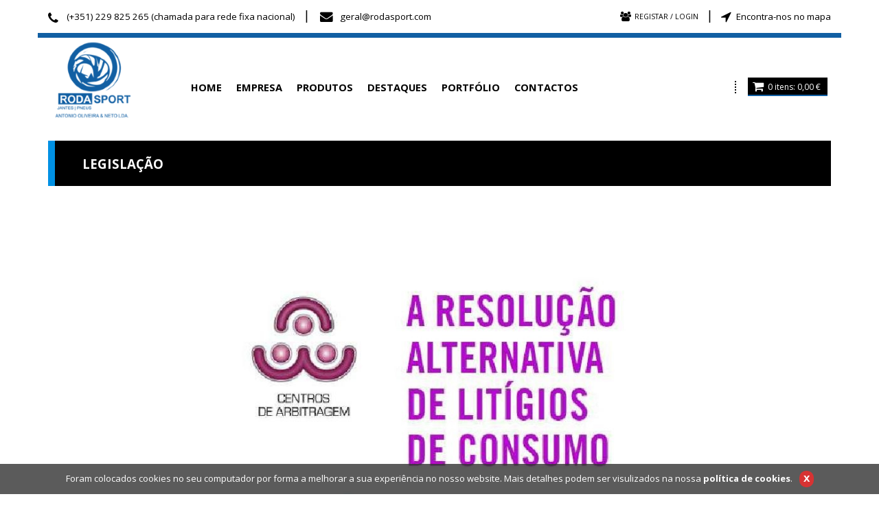

--- FILE ---
content_type: text/html; charset=utf-8
request_url: http://www.rodasport.com/pt/conteudos/legislacao/6
body_size: 15232
content:



<!DOCTYPE html>

<html>
<head><link rel="stylesheet" type="text/css" href="/DXR.axd?r=0_1887,1_32,1_18,0_1889,0_4111,0_4113,0_4271,0_4273-qb7Lp" /><meta name="viewport" content="width=device-width, initial-scale=1" /><link href="https://fonts.googleapis.com/css?family=Bree+Serif" rel="stylesheet" type="text/css" /><link href="https://fonts.googleapis.com/css?family=Open+Sans:400,600,700,800" rel="stylesheet" type="text/css" /><link href="../../../styles/bootstrap.min.css" type="text/css" rel="stylesheet" /><link href="../../../styles/font-awesome.min.css" type="text/css" rel="stylesheet" /><link href="../../../styles/animate.css" type="text/css" rel="stylesheet" /><link href="../../../styles/css.less" type="text/css" rel="stylesheet" /><link href="../../../styles/videoGallery.css" type="text/css" rel="stylesheet" /><link href="../../../styles/isotope.css" type="text/css" rel="stylesheet" /><link href="../../../styles/slicknav.css" type="text/css" rel="stylesheet" /><link href="../../../styles/flexslider.css" rel="stylesheet" /><link href="../../../styles/owl.carousel.css" type="text/css" rel="stylesheet" /><link href="../../../styles/owl.theme.css" type="text/css" rel="stylesheet" /><link rel="stylesheet" href="../../../scripts/fancybox/jquery.fancybox.css" type="text/css" /><link rel="stylesheet" href="../../../scripts/fancybox/helpers/jquery.fancybox-thumbs.css" type="text/css" /><link rel="apple-touch-icon" sizes="57x57" href="../../../favicons/apple-touch-icon-57x57.png" /><link rel="apple-touch-icon" sizes="60x60" href="../../../favicons/apple-touch-icon-60x60.png" /><link rel="apple-touch-icon" sizes="72x72" href="../../../favicons/apple-touch-icon-72x72.png" /><link rel="apple-touch-icon" sizes="76x76" href="../../../favicons/apple-touch-icon-76x76.png" /><link rel="icon" type="image/png" href="../../../favicons/favicon-32x32.png" sizes="32x32" /><link rel="icon" type="image/png" href="../../../favicons/favicon-96x96.png" sizes="96x96" /><link rel="icon" type="image/png" href="../../../favicons/favicon-16x16.png" sizes="16x16" /><link rel="manifest" href="../../../favicons/manifest.json" /><link rel="mask-icon" href="../../../favicons/safari-pinned-tab.svg" color="#5bbad5" /><link rel="shortcut icon" href="../../../favicons/favicon.ico" /><meta name="msapplication-TileColor" content="#da532c" /><meta name="msapplication-config" content="favicons/browserconfig.xml" /><meta name="theme-color" content="#ffffff" /><title>
	Legislação :: Jantes, Pneus - RodaSport® - António Oliveira & Neto, Lda.
</title>
<meta name="title" content="Legislação :: Jantes, Pneus - RodaSport® - António Oliveira &amp; Neto, Lda." /><meta name="description" content="Após uma longa e vasta experiência profissional no mercado nacional, António Oliveira fundou no início de 2002, na localidade de S. Romão do Coronado, pertencente ao concelho da Trofa, a empresa António Oliveira &amp; Neto, que se dedica especialmente à comercialização e distribuição de pneus e jantes das marcas mais prestigiadas, bem como de outros acessórios e equipamentos para o ramo automóvel." /><meta name="keywords" content="rodasport, pneus, jantes, válvulas, centros, anilhas auto, automóveis,Jantes, Pneus , Acessórios Auto, Riva , WSP, MAK,  Rodasport , Novo , Semi Novo, fox, Threeface , WSP , RIVA , Monza , 1000Miglia , Japan Racing , Monaco Wheels , Jantes BMW , jantes Mercedes, Jantes Smart, Jantes Opel, Jantes , BBS , Inter Action , Wheels, Bimmer, Alfa Romeo , 3SDM , Avus Wheels, Mercedes, Audi , Seat, Ibiza , Honda , Civic, 3SDM , UK Wheels , GMP ,Pneus , Bridgestone , Firestone, Goodyear, Khumo, Hankook, Toyo, Rapid, Michelin,  Stance wheels, Jantes Stance, Tyfoon, Maxxis , Cooper, BF , Vossen , Avus , Avus wheels , vossen , rodosport, S-Line, Pack M , M Performance, Serie 3 , Serie 4, " /><meta name="rating" content="general" /><meta name="distribution" content="global" /><meta name="copyright" content="arkis.pt" /></head>
<body id="ctl00_body" class="body">

    <form method="post" action="./6" id="aspnetForm" style="margin: 0px;">
<div class="aspNetHidden">
<input type="hidden" name="__EVENTTARGET" id="__EVENTTARGET" value="" />
<input type="hidden" name="__EVENTARGUMENT" id="__EVENTARGUMENT" value="" />
<input type="hidden" name="__VIEWSTATE" id="__VIEWSTATE" value="V97mhl6hRxl/RgFy+UFSf+EgqTzp2Pv0U+Zb3Gbi3CYBHcaKZCqXWQMJx/Yk5ysdh/NoLofj0ZGVpiReAY+Rkv4KLOBk4EV9buZK7EZUSDIj94IVElHqukGqtFxMX2Vi69DvD0jAzJUq1uh6uvyugHGPVoL36AUTOpl0roqC7uzc03fPdP2uJKbZ3piduWPh+HA5dB0tOHCbZ5vRuPt04pKFVGux+kWZ5+XCFkc5TOxUuFTYHEYglevEOGrZZMHxCGIWUsr/Qete4cVhjCLhgam2rnljVl0wP4g6895SfTa+hNe9nKtFW/bpuSLcYRp5ifhBMb2FGeHDqTtEpuYayFPgnO56IjRb2JzVOjOdMW/VTvR9AfI6upYBqjM29Rehk82PcJlOuVYcs6hWLblPUaYr2hwT3RYHKd20uTjrkJlSCLh5u5fR08ZDc2h7xgl+Elv2G1pDx8zuVjryN7AF4vUOonurxpK2RpnKEF8vcruZ50rcgP4FUHHIGHVPIZ2ZcLNwS/XyD4Gxx0FVkqOxNw==" />
</div>

<script type="text/javascript">
//<![CDATA[
var theForm = document.forms['aspnetForm'];
if (!theForm) {
    theForm = document.aspnetForm;
}
function __doPostBack(eventTarget, eventArgument) {
    if (!theForm.onsubmit || (theForm.onsubmit() != false)) {
        theForm.__EVENTTARGET.value = eventTarget;
        theForm.__EVENTARGUMENT.value = eventArgument;
        theForm.submit();
    }
}
//]]>
</script>


<script src="/WebResource.axd?d=pynGkmcFUV13He1Qd6_TZC-z4JxWMl6LZMDW8lEpE9KFBSpBnJ_FaDnRMS1unrGvvdWPF8tqMyZc5jjJyEiiQA2&amp;t=638460238960000000" type="text/javascript"></script>


<script type="text/javascript">
//<![CDATA[
var __cultureInfo = {"name":"pt-PT","numberFormat":{"CurrencyDecimalDigits":2,"CurrencyDecimalSeparator":",","IsReadOnly":false,"CurrencyGroupSizes":[3],"NumberGroupSizes":[3],"PercentGroupSizes":[3],"CurrencyGroupSeparator":" ","CurrencySymbol":"€ ","NaNSymbol":"NaN","CurrencyNegativePattern":8,"NumberNegativePattern":1,"PercentPositivePattern":1,"PercentNegativePattern":1,"NegativeInfinitySymbol":"-∞","NegativeSign":"-","NumberDecimalDigits":2,"NumberDecimalSeparator":",","NumberGroupSeparator":" ","CurrencyPositivePattern":3,"PositiveInfinitySymbol":"∞","PositiveSign":"+","PercentDecimalDigits":2,"PercentDecimalSeparator":",","PercentGroupSeparator":" ","PercentSymbol":"%","PerMilleSymbol":"‰","NativeDigits":["0","1","2","3","4","5","6","7","8","9"],"DigitSubstitution":1},"dateTimeFormat":{"AMDesignator":"","Calendar":{"MinSupportedDateTime":"\/Date(-62135596800000)\/","MaxSupportedDateTime":"\/Date(253402300799999)\/","AlgorithmType":1,"CalendarType":1,"Eras":[1],"TwoDigitYearMax":2029,"IsReadOnly":false},"DateSeparator":"/","FirstDayOfWeek":0,"CalendarWeekRule":2,"FullDateTimePattern":"d\u0027 de \u0027MMMM\u0027 de \u0027yyyy HH:mm:ss","LongDatePattern":"d\u0027 de \u0027MMMM\u0027 de \u0027yyyy","LongTimePattern":"HH:mm:ss","MonthDayPattern":"d \u0027de\u0027 MMMM","PMDesignator":"","RFC1123Pattern":"ddd, dd MMM yyyy HH\u0027:\u0027mm\u0027:\u0027ss \u0027GMT\u0027","ShortDatePattern":"dd/MM/yyyy","ShortTimePattern":"HH:mm","SortableDateTimePattern":"yyyy\u0027-\u0027MM\u0027-\u0027dd\u0027T\u0027HH\u0027:\u0027mm\u0027:\u0027ss","TimeSeparator":":","UniversalSortableDateTimePattern":"yyyy\u0027-\u0027MM\u0027-\u0027dd HH\u0027:\u0027mm\u0027:\u0027ss\u0027Z\u0027","YearMonthPattern":"MMMM\u0027 de \u0027yyyy","AbbreviatedDayNames":["dom","seg","ter","qua","qui","sex","sáb"],"ShortestDayNames":["D","S","T","Q","Q","S","S"],"DayNames":["domingo","segunda-feira","terça-feira","quarta-feira","quinta-feira","sexta-feira","sábado"],"AbbreviatedMonthNames":["jan","fev","mar","abr","mai","jun","jul","ago","set","out","nov","dez",""],"MonthNames":["janeiro","fevereiro","março","abril","maio","junho","julho","agosto","setembro","outubro","novembro","dezembro",""],"IsReadOnly":false,"NativeCalendarName":"Calendário gregoriano","AbbreviatedMonthGenitiveNames":["jan","fev","mar","abr","mai","jun","jul","ago","set","out","nov","dez",""],"MonthGenitiveNames":["janeiro","fevereiro","março","abril","maio","junho","julho","agosto","setembro","outubro","novembro","dezembro",""]},"eras":[1,"d.C.",null,0]};//]]>
</script>

<script src="/ScriptResource.axd?d=D9drwtSJ4hBA6O8UhT6CQgkl_QoahJ0DeD2KOBINcOtoN1DnFaG05Pe3wq1gvVo8S2iJ2CFuR0G_jocHLFcU4K0JHetZrSXYy_9Kmq6tZ_yDEAu-QH9mr1dqDJtzFdLIpSXuJyDt6yuNKfSeog09GtBTkF2nBaXwIIIMGx64LhQ1&amp;t=74258c30" type="text/javascript"></script>
<script type="text/javascript">
//<![CDATA[
if (typeof(Sys) === 'undefined') throw new Error('ASP.NET Ajax client-side framework failed to load.');
//]]>
</script>

<script src="/ScriptResource.axd?d=JnUc-DEDOM5KzzVKtsL1tbZQjD-HTu9lFNfUrjO3nhyT1VozKwvZd2_BDn1ZDUzeHt9YCMTvif9vK1bSAxN-13saHDxTvECZidsfF3XWrk-Gjd5HqyvylfKrVadgUJBHgpyUFAGWqJcq8CR4JK5LBF1QthOazZyyElJ2z_2bV2nwldmpTUvw0J4SJVrLajP-0&amp;t=74258c30" type="text/javascript"></script>
<div class="aspNetHidden">

	<input type="hidden" name="__VIEWSTATEGENERATOR" id="__VIEWSTATEGENERATOR" value="7F51D24A" />
	<input type="hidden" name="__VIEWSTATEENCRYPTED" id="__VIEWSTATEENCRYPTED" value="" />
	<input type="hidden" name="__PREVIOUSPAGE" id="__PREVIOUSPAGE" value="MM0idtjHRhKVk1FKNnBFA6u_28EGa2eAuG-tTJX9nlGGvR8rbjiGkv7PKRtVVaSqYOfs8jGE1Hf4n6b2TJZu33m_GmtoWTtyeP8_QnYVQvw1" />
	<input type="hidden" name="__EVENTVALIDATION" id="__EVENTVALIDATION" value="8yqyO9J9rPyKN2cKT/aQZiNLoupMbVQMVbA5sNmsEsRlVU1s7hGjpfhWIx582bJ1FutDfS+nLJTFToVijZJs9B7x1M3M+dd6YkX+gteVjwL2QN/l6CTITst+1FO+liWo" />
</div>
        <div>
            <script type="text/javascript">
//<![CDATA[
Sys.WebForms.PageRequestManager._initialize('ctl00$ScriptManager1', 'aspnetForm', ['tctl00$carrinho$upCarrinho','','tctl00$carrinhoXS$upCarrinho',''], [], [], 90, 'ctl00');
//]]>
</script>


            


<ul id="menu" style="display: none;">
	<li>    <a target='_self' href='/home'>Home</a></li><li>    <a target='_self' href='/conteudos/empresa/3'>Empresa</a></li><li>    <a target='_self' href='/catalogo'>Produtos</a><ul><li>    <a target='_self' href='/pt/catalogo/Pneus/2'>Pneus</a><ul><li>    <a target='_self' href='/pt/catalogo/pneus-Nokian-Tyres/91'>Nokian Tyres</a></li><li>    <a target='_self' href='/pt/catalogo/pneus-Kleber-/92'>Kleber </a></li><li>    <a target='_self' href='/pt/catalogo/pneus-Michelin/93'>Michelin</a></li></ul></li><li>    <a target='_self' href='/pt/catalogo/Acessorios/4'>Acessórios</a><ul><li>    <a target='_self' href='/pt/catalogo/acessorios-Valvulas/21'>Válvulas</a></li><li>    <a target='_self' href='/pt/catalogo/acessorios-Centros/22'>Centros</a></li><li>    <a target='_self' href='/pt/catalogo/acessorios-Espacadores/23'>Espaçadores</a></li><li>    <a target='_self' href='/pt/catalogo/acessorios-Parafusos/24'>Parafusos</a></li><li>    <a target='_self' href='/pt/catalogo/acessorios-Anilhas/26'>Anilhas</a></li></ul></li><li>    <a target='_self' href='/pt/catalogo/Jantes/1'>Jantes</a><ul><li>    <a target='_self' href='/pt/catalogo/jantes-MAK/8'>MAK</a></li><li>    <a target='_self' href='/pt/catalogo/jantes-Jantes-Comerciais-Reforcadas/80'>Jantes Comerciais Reforçadas</a></li><li>    <a target='_self' href='/pt/catalogo/jantes-Dedicadas-Audi-VW/88'>Dedicadas Audi / VW</a></li><li>    <a target='_self' href='/pt/catalogo/jantes-Dedicadas-BMW/89'>Dedicadas BMW</a></li><li>    <a target='_self' href='/pt/catalogo/jantes-FOX/9'>FOX</a></li><li>    <a target='_self' href='/pt/catalogo/jantes-Jantes-Classicas/95'>Jantes Clássicas</a></li><li>    <a target='_self' href='/pt/catalogo/jantes-RIVA/14'>RIVA</a></li><li>    <a target='_self' href='/pt/catalogo/jantes-AVUS-WHEELS/45'>AVUS WHEELS</a></li><li>    <a target='_self' href='/pt/catalogo/jantes-Inter-Action/47'>Inter Action</a></li><li>    <a target='_self' href='/pt/catalogo/jantes-GMP-Italia/54'>GMP Italia</a></li><li>    <a target='_self' href='/pt/catalogo/jantes-Anzio-Wheels/68'>Anzio Wheels</a></li><li>    <a target='_self' href='/pt/catalogo/jantes-WSP-ITALY/42'>WSP ITALY</a></li><li>    <a target='_self' href='/pt/catalogo/jantes-Japan-Racing/46'>Japan Racing</a></li><li>    <a target='_self' href='/pt/catalogo/jantes-Ronal-Wheels/58'>Ronal Wheels</a></li><li>    <a target='_self' href='/pt/catalogo/jantes-Stuttgart-Wheels/72'>Stuttgart Wheels</a></li><li>    <a target='_self' href='/pt/catalogo/jantes-GMP-Italia/53'>GMP Italia</a></li><li>    <a target='_self' href='/pt/catalogo/jantes-BBS/50'>BBS</a></li><li>    <a target='_self' href='/pt/catalogo/jantes-Butzi-Wheels/51'>Butzi Wheels</a></li><li>    <a target='_self' href='/pt/catalogo/jantes-Monaco-Wheels/49'>Monaco Wheels</a></li><li>    <a target='_self' href='/pt/catalogo/jantes-Anzio-Wheels/67'>Anzio Wheels</a></li><li>    <a target='_self' href='/pt/catalogo/jantes-1000Miglia/48'>1000Miglia</a></li><li>    <a target='_self' href='/pt/catalogo/jantes-CMS/55'>CMS</a></li><li>    <a target='_self' href='/pt/catalogo/jantes-Fondmetal/56'>Fondmetal</a></li><li>    <a target='_self' href='/pt/catalogo/jantes-Rosso-Wheels/57'>Rosso Wheels</a></li><li>    <a target='_self' href='/pt/catalogo/jantes-Speedline/59'>Speedline</a></li><li>    <a target='_self' href='/pt/catalogo/jantes-ATS/60'>ATS</a></li><li>    <a target='_self' href='/pt/catalogo/jantes-Extreme-Wheels/61'>Extreme Wheels</a></li><li>    <a target='_self' href='/pt/catalogo/jantes-24H-du-Mans/62'>24H du Mans</a></li><li>    <a target='_self' href='/pt/catalogo/jantes-Motec-Wheels/63'>Motec Wheels</a></li><li>    <a target='_self' href='/pt/catalogo/jantes-Outras-Jantes/75'>Outras Jantes</a></li><li>    <a target='_self' href='/pt/catalogo/jantes-Alutec-Wheels/76'>Alutec Wheels</a></li><li>    <a target='_self' href='/pt/catalogo/jantes-Novus-Wheels/78'>Novus Wheels</a></li><li>    <a target='_self' href='/pt/catalogo/jantes-Eta-Beta-Wheels/79'>Eta Beta Wheels</a></li><li>    <a target='_self' href='/pt/catalogo/jantes-O-Z-Racing/81'>O.Z Racing</a></li><li>    <a target='_self' href='/pt/catalogo/jantes-Romac-Wheels/82'>Romac Wheels</a></li><li>    <a target='_self' href='/pt/catalogo/jantes-EW/83'>EW</a></li><li>    <a target='_self' href='/pt/catalogo/jantes-RS-Wheels-/84'>RS Wheels </a></li><li>    <a target='_self' href='/pt/catalogo/jantes-R3-Wheels/86'>R3 Wheels</a></li><li>    <a target='_self' href='/pt/catalogo/jantes-PSW-Wheels/87'>PSW Wheels</a></li><li>    <a target='_self' href='/pt/catalogo/jantes-Arcasting-Wheels/90'>Arcasting Wheels</a></li><li>    <a target='_self' href='/pt/catalogo/jantes-Jantes-Classicas/94'>Jantes Clássicas</a></li><li>    <a target='_self' href='/pt/catalogo/jantes-Autec-Wheels/96'>Autec Wheels</a></li></ul></li><li>    <a target='_self' href='/pt/catalogo/Pneu-Suplente/85'>Pneu Suplente</a></li></ul></li><li>    <a target='_self' href='/catalogo-dpn/Destaques'>Destaques</a></li><li>    <a target='_self' href='/galeria'>Portfólio</a><ul><li>    <a target='_self' href='/pt/galeria/Fotos/1'>Fotos</a></li></ul></li><li>    <a target='_self' href='/formularios/contactos/1'>Contactos</a></li>
</ul>

            <div style="position: absolute; top: 4px; right: 2px" class="visible-xs">
                <div id="ctl00_pesquisa1_painelPesquisa" onkeypress="javascript:return WebForm_FireDefaultButton(event, &#39;ctl00_pesquisa1_bttPesquisar&#39;)">
	

    <div style="border: 1px solid #fff;">
        <div id="divPesquisa" style="vertical-align: top; border: 1px solid transparent; display: inline-block;">
            <script id="dxis_1534016484" src="/DXR.axd?r=1_225,1_130,1_218,1_164,1_162,1_170,1_151,1_127,1_210,1_216,1_201,1_208-qb7Lp" type="text/javascript"></script><table class="dxeTextBoxSys dxeTextBox_MetropolisBlue txtBoxStylePesquisa" cellspacing="0" cellpadding="0" onclick="if (this.value == &#39;pesquisar produto......&#39;) { this.value = &#39;&#39;; }" onblur="if (this.value == &#39;&#39;) { this.value = &#39;pesquisar produto......&#39;; }" id="ctl00_pesquisa1_txtPesquisa" style="color:White;background-color:Transparent;font-family:&#39;Open Sans&#39;,sans-serif;height:10px;border-collapse:collapse;">
		<tr>
			<td class="dxic" style="width:100%;"><input class="dxeEditArea_MetropolisBlue dxeEditAreaSys" id="ctl00_pesquisa1_txtPesquisa_I" name="ctl00$pesquisa1$txtPesquisa" onfocus="ASPx.EGotFocus(&#39;ctl00_pesquisa1_txtPesquisa&#39;)" onblur="ASPx.ELostFocus(&#39;ctl00_pesquisa1_txtPesquisa&#39;)" onchange="ASPx.EValueChanged(&#39;ctl00_pesquisa1_txtPesquisa&#39;)" value="Pesquisar produto..." type="text" style="color:White;background-color:Transparent;" /></td>
		</tr>
	</table><script id="dxss_440781132" type="text/javascript">
<!--
ASPx.AddDisabledItems('ctl00_pesquisa1_txtPesquisa',[[['dxeDisabled_MetropolisBlue'],[''],['','I']]]);

var dxo = new ASPxClientTextBox('ctl00_pesquisa1_txtPesquisa');
window['txtPesquisa'] = dxo;
dxo.uniqueID = 'ctl00$pesquisa1$txtPesquisa';
dxo.GotFocus.AddHandler(function(s, e) { if (s.GetText() == 'Pesquisar produto...' || s.GetText() == 'Pesquisar produto...' || s.GetText() == 'Pesquisar produto...') { s.SetText(''); } });
dxo.RequireStyleDecoration();
dxo.styleDecoration.AddStyle('F','dxeFocused_MetropolisBlue','');
dxo.AfterCreate();

//-->
</script>
        </div>
        <div id="divPesquisa2" style="display: inline-block;">
            <div title="Pesquisar" class="dxbButton_False fa fa-search botaoPesquisar dxbButtonSys dxbTSys" ClientSideEvents="bttPesquisar" ImageAlign="AbsMiddle" alt="Pesquisar" title="Pesquisar" id="ctl00_pesquisa1_bttPesquisar" style="color:White;-khtml-user-select:none;">
		<div class="dxb">
			<div class="dxb-hbc">
				<input title="Pesquisar" class="dxb-hb" value="submit" type="submit" name="ctl00$pesquisa1$bttPesquisar" readonly="readonly" />
			</div><span class="dx-vam">&nbsp;</span>
		</div>
	</div><script id="dxss_2065216096" type="text/javascript">
<!--
ASPx.AddHoverItems('ctl00_pesquisa1_bttPesquisar',[[['dxbButtonHover_False'],[''],[''],['','TC']]]);
ASPx.AddPressedItems('ctl00_pesquisa1_bttPesquisar',[[['dxbButtonPressed_False'],[''],[''],['','TC']]]);

var dxo = new ASPxClientButton('ctl00_pesquisa1_bttPesquisar');
window['ctl00_pesquisa1_bttPesquisar'] = dxo;
dxo.autoPostBack = true;
dxo.uniqueID = 'ctl00$pesquisa1$bttPesquisar';
dxo.RegisterServerEventAssigned(['Click']);
dxo.isTextEmpty = true;
ASPx.AddSelectedItems('ctl00_pesquisa1_bttPesquisar',[[['dxbf'],[''],['CD']]]);
dxo.validationGroup = "Pesquisa";
dxo.AfterCreate();

//-->
</script>
        </div>
    </div>


</div>

            </div>

            <div id="headerMaster" class="hidden-xs">
                <div class="container">
                    <div class="row" style="padding: 10px 0px 5px 0px;">
                        <div class="col-xs-12 col-sm-8 col-md-8 col-lg-7 text-left">
                            <div class="transformacaoMobile">
                                <div style="display: inline-block;">
                                    <i class="fa fa-phone" style="color: #000; font-size: 14pt; margin-right: 7px; position: relative; top: 4px;"></i><a href="tel:00531224114065" class="lnkNormalTelefone" style="color: #000;">(+351) 229 825 265 (chamada para rede fixa nacional)</a>
                                </div>
                                <div style="display: inline-block; color: #000; font-size: 14pt; margin: 0px 10px;" class="hidden-sm">
                                    |
                                </div>

                                <div style="display: inline-block;">
                                    <i class="fa fa-envelope" style="color: #000; font-size: 14pt; margin-right: 5px; margin-left: 3px; position: relative; top: 2px;"></i><a href="mailto:geral@rodasport.com" class="lnkNormalTelefone" style="color: #000;">geral@rodasport.com</a>
                                </div>
                                
                            </div>
                      
                        </div>

                        <div class="col-xs-12 col-sm-4 col-md-4 col-lg-5 text-right">
                            <div style="display: inline-block;">
                                <div id="ctl00_paineisLogin_painelDeslogado">
	
    <table id="ctl00_paineisLogin_Table1" cellpadding="0" cellspacing="0" align="left">
		<tr>
			<td>
                <div title="Registar / Login" class="dxbButton_None botaoLogin botaoLoginMaster dxbButtonSys dxbTSys" id="ctl00_paineisLogin_bttLogin" style="-khtml-user-select:none;">
				<div class="dxb">
					<div class="dxb-hbc">
						<input title="Registar / Login" class="dxb-hb" value="REGISTAR / LOGIN" type="button" name="ctl00$paineisLogin$bttLogin" readonly="readonly" />
					</div><span class="dx-vam">REGISTAR / LOGIN</span>
				</div>
			</div><script id="dxss_1253942413" type="text/javascript">
<!--
ASPx.AddHoverItems('ctl00_paineisLogin_bttLogin',[[['dxbButtonHover_None'],[''],[''],['','TC']]]);
ASPx.AddPressedItems('ctl00_paineisLogin_bttLogin',[[['dxbButtonPressed_None'],[''],[''],['','TC']]]);

var dxo = new ASPxClientButton('ctl00_paineisLogin_bttLogin');
window['ctl00_paineisLogin_bttLogin'] = dxo;
dxo.autoPostBack = true;
dxo.uniqueID = 'ctl00$paineisLogin$bttLogin';
ASPx.AddSelectedItems('ctl00_paineisLogin_bttLogin',[[['dxbf'],[''],['CD']]]);
dxo.useSubmitBehavior = false;
dxo.autoPostBackFunction = function(postBackArg) { WebForm_DoPostBackWithOptions(new WebForm_PostBackOptions("ctl00$paineisLogin$bttLogin",  postBackArg, true, "", "/pt/login", false, true)); };
dxo.AfterCreate();

//-->
</script>
            </td>
		</tr>
	</table>
	

</div>

                            </div>
                            <div style="display: inline-block; color: #000; font-size: 14pt; margin: 0px 10px; position: relative; bottom: 7px;" class="hidden-sm hidden-md">
                                |
                            </div>
                            <div style="display: inline-block; margin-left: 4px;" class="visible-sm visible-md"></div>
                            <div style="display: inline-block; position: relative; bottom: 7px;">
                                <i class="fa fa-location-arrow" style="color: #000; font-size: 14pt; margin-right: 7px; position: relative; top: 2px;"></i><a id="ctl00_ancoraMapa" style="font-family: &#39;Open Sans&#39;, sans-serif; color: #000; font-size: 10pt; cursor: pointer;">Encontra-nos no mapa</a>
                            </div>
                            <div style="clear: both"></div>
                        </div>
                    </div>
                    <div class="row" style="z-index: 10000; background: #fff; border-top: 7px solid #115FA3; padding: 5px 5px;">
                        <div class="col-xs-12 col-sm-2 col-md-2 col-lg-3">
                            <div class="topo">
                                

<div class="topo text-center">
<a href="/pt/home" id="ctl00_Topo1_bttHome" title="Home"><img id="ctl00_Topo1_imgTopo" class="img-responsive" src="../../../cliente/layout/topo.png" /></a>
</div>
                            </div>
                        </div>

                        <div class="col-xs-12 col-sm-7 col-md-8 col-lg-6 ">
                            <div class="transformacaoMobileMenuInferior">
                                
    <div class="dxmLite_None dxm-ltr">
	<div class="dxm-main dxm-horizontal dxm-noWrap" id="ctl00_Menu_menu" style="text-align:Center;">
		<ul class="dx dxm-image-l dxm-noImages" style="margin:0px auto;">
			<li class="dxm-item botaoMenu"><a class="dxm-content dxm-hasText dx" href="/home" target="_self"><span class="dx-vam">HOME</span></a></li><li class="dxm-spacing"></li><li class="dxm-item botaoMenu"><a class="dxm-content dxm-hasText dx" href="/conteudos/empresa2/3" target="_self"><span class="dx-vam">EMPRESA</span></a></li><li class="dxm-spacing"></li><li class="dxm-item botaoMenu"><a class="dxm-content dxm-hasText dx" href="/catalogo" target="_self"><span class="dx-vam">PRODUTOS</span></a></li><li class="dxm-spacing"></li><li class="dxm-item botaoMenu"><a class="dxm-content dxm-hasText dx" href="/catalogo-dpn/Destaques" target="_self"><span class="dx-vam">DESTAQUES</span></a></li><li class="dxm-spacing"></li><li class="dxm-item botaoMenu"><a class="dxm-content dxm-hasText dx" href="/galeria" target="_self"><span class="dx-vam">PORTFÓLIO</span></a></li><li class="dxm-spacing"></li><li class="dxm-item botaoMenu"><a class="dxm-content dxm-hasText dx" href="/formularios/contactos6/1" target="_self"><span class="dx-vam">CONTACTOS</span></a></li>
		</ul>
	</div><b class="dx-clear"></b>
</div><script id="dxss_1615887437" type="text/javascript">
<!--
ASPx.AddHoverItems('ctl00_Menu_menu',[[['dxm-hovered',''],['',''],['DXI0_','DXI1_','DXI2_','DXI3_','DXI4_','DXI5_'],['','T']]]);
ASPx.AddSelectedItems('ctl00_Menu_menu',[[['dxm-selected botaoMenuSel',''],['',''],['DXI0_','DXI1_','DXI2_','DXI3_','DXI4_','DXI5_'],['','T']]]);

var dxo = new ASPxClientMenu('ctl00_Menu_menu');
window['ctl00_Menu_menu'] = dxo;
dxo.encodeHtml = false;
dxo.autoPostBack = true;
dxo.uniqueID = 'ctl00$Menu$menu';
dxo.renderData={'':[[0],[1],[2],[3],[4],[5]]};
dxo.rootSubMenuFIYOffset=2;
dxo.rootSubMenuLIYOffset=2;
dxo.rootSubMenuYOffset=2;
dxo.allowSelectItem=true;
dxo.selectedItemIndexPath='';
dxo.AfterCreate();

//-->
</script>


                            </div>
                        </div>

                        <div class="col-xs-12 col-sm-3 col-md-2 col-lg-3 text-right">
                            <div class="transformacaoMobileMenuInferiorCarrinho">
                                

<div class="separadorMenuCarrinho hidden-sm hidden-md">.....</div>
<div style="display: inline-block">
    <div id="ctl00_carrinho_upCarrinho">
	
            <div style="float: right; position: relative; background: #000; padding: 1px 7px; border-bottom: 2px solid #115FA3;">
                <div id="botaoCarrinho" style="padding-right: 6px; padding-top: 3px; display: table-cell; vertical-align: middle">
                    <a href="/pt/carrinho" id="ctl00_carrinho_bttCarrinho" class="botaoCarrinhoTop" alt="Ver Carrinho" title="Ver Carrinho"><i class='fa fa-shopping-cart'></i></a>
                </div>
                <div id="labelsCarrinho" style="display: table-cell; vertical-align: middle">
                    <span id="ctl00_carrinho_lblItensEncomenda" class="txtCarrinhoTopo">0</span><span id="ctl00_carrinho_lblItens" class="txtCarrinhoTopo"> itens</span><span id="ctl00_carrinho_lblSeparador" class="txtCarrinhoTopo">: </span><span id="ctl00_carrinho_lblValorEncomenda" class="txtCarrinhoTopo">0,00&nbsp;€&nbsp;</span>
                </div>
            </div>

            

        
</div>
</div>

                            </div>
                        </div>
                    </div>
                </div>
            </div>


            <div class="visible-xs">
                <div class="container" style="padding: 10px 0px;">
                    

<div class="topo text-center">
<a href="/pt/home" id="ctl00_Topo_bttHome" title="Home"><img id="ctl00_Topo_imgTopo" class="img-responsive" src="../../../cliente/layout/topo.png" /></a>
</div>

                    <div style="background: #115FA3; margin-top: 40px;">
                        <div style="padding: 3px 0px">
                            <div style="float: left; margin-left: 10px;">
                                <div id="ctl00_paineisLoginXS_painelDeslogado">
	
    <table id="ctl00_paineisLoginXS_Table1" cellpadding="0" cellspacing="0" align="left">
		<tr>
			<td>
                <div title="Registar / Login" class="dxbButton_None botaoLogin botaoLoginMaster dxbButtonSys dxbTSys" id="ctl00_paineisLoginXS_bttLogin" style="-khtml-user-select:none;">
				<div class="dxb">
					<div class="dxb-hbc">
						<input title="Registar / Login" class="dxb-hb" value="REGISTAR / LOGIN" type="button" name="ctl00$paineisLoginXS$bttLogin" readonly="readonly" />
					</div><span class="dx-vam">REGISTAR / LOGIN</span>
				</div>
			</div><script id="dxss_328924066" type="text/javascript">
<!--
ASPx.AddHoverItems('ctl00_paineisLoginXS_bttLogin',[[['dxbButtonHover_None'],[''],[''],['','TC']]]);
ASPx.AddPressedItems('ctl00_paineisLoginXS_bttLogin',[[['dxbButtonPressed_None'],[''],[''],['','TC']]]);

var dxo = new ASPxClientButton('ctl00_paineisLoginXS_bttLogin');
window['ctl00_paineisLoginXS_bttLogin'] = dxo;
dxo.autoPostBack = true;
dxo.uniqueID = 'ctl00$paineisLoginXS$bttLogin';
ASPx.AddSelectedItems('ctl00_paineisLoginXS_bttLogin',[[['dxbf'],[''],['CD']]]);
dxo.useSubmitBehavior = false;
dxo.autoPostBackFunction = function(postBackArg) { WebForm_DoPostBackWithOptions(new WebForm_PostBackOptions("ctl00$paineisLoginXS$bttLogin",  postBackArg, true, "", "/pt/login", false, true)); };
dxo.AfterCreate();

//-->
</script>
            </td>
		</tr>
	</table>
	

</div>

                            </div>
                            <div style="float: right">
                                


<div style="display: inline-block">
    <div id="ctl00_carrinhoXS_upCarrinho">
	
            <div style="float: right; position: relative; background: transparent; padding: 1px 7px;">
                <div id="botaoCarrinho" style="padding-right: 6px; padding-top: 3px; display: table-cell; vertical-align: middle">
                    <a href="/pt/carrinho" id="ctl00_carrinhoXS_bttCarrinho" class="botaoCarrinhoTop" alt="Ver Carrinho" title="Ver Carrinho"><i class='fa fa-shopping-cart'></i></a>
                </div>
                <div id="labelsCarrinho" style="display: table-cell; vertical-align: middle">
                    <span id="ctl00_carrinhoXS_lblItensEncomenda" class="txtCarrinhoTopo">0</span><span id="ctl00_carrinhoXS_lblItens" class="txtCarrinhoTopo"> itens</span><span id="ctl00_carrinhoXS_lblSeparador" class="txtCarrinhoTopo">: </span><span id="ctl00_carrinhoXS_lblValorEncomenda" class="txtCarrinhoTopo">0,00&nbsp;€&nbsp;</span>
                </div>
            </div>

            

        
</div>
</div>

                            </div>
                        </div>
                        <div style="clear: both"></div>
                    </div>
                    
                </div>
            </div>
            <div id="headerSep" class="hidden-xs" style="z-index: 100000;"></div>
            <div style="z-index: 0; margin: 10px 0px;">
                <div class="container">
                    <div class="row">
                        <div class="col-xs-12">
                            <div style="padding: 0px 0px; text-align: center; margin: 0px auto;">
                                <div style="width: 100%; background: #000; border-left: 10px solid #0091E4; margin-bottom: 35px;">
                                    <div style="padding: 15px 0px; text-align: left; margin-left: 40px;">
                                        <div id="ctl00_linhaTituloPagina" class="tituloPagina">
                                            <span id="ctl00_lblTituloPagina" class="conhecaProdutosMaior">LEGISLAÇÃO</span>
                                        </div>
                                    </div>
                                </div>
                            </div>
                        </div>

                        <div id="ctl00_colunaMiolo2" class="col-xs-12">
                            <div class="txtNormal">
                                
    
    <div style="text-align: justify;"><span id="ctl00_ContentPlaceHolder1_lblTexto" class="txtNormal"><p>
	<img alt="" src="/cliente/conteudos/fotos/centro-arbitragem.jpg" class="img-responsive"  /></p>
</span></div>
    
    <span id="ctl00_ContentPlaceHolder1_lblRedesSociaisMetaFoto"><link rel='image_src' href='http://www.rodasport.com/cliente/conteudos/fotos/centro-arbitragem.jpg' />
<meta property='og:image' content='http://www.rodasport.com/cliente/conteudos/fotos/centro-arbitragem.jpg' /><meta property='og:image:width' content='1240' /><meta property='og:image:height' content='1754' /></span>


                            </div>
                        </div>
                    </div>
                </div>
                <div id="footerSep"></div>
            </div>
            <div class="container" style="margin-top: 30px;">
                <h1 id="ctl00_marcas_linhaTituloPagina" style="margin-top: 30px; text-align: center;" class="tituloPagina">
    <span id="ctl00_marcas_lblTituloPagina" class="txtTituloPaginaMarcas">CONHEÇA OS NOSSOS PARCEIROS</span>
</h1>
<br>
<div style="text-align: center; margin: 0px auto;">
    <img src="/cliente/conteudos/fotos/separador.png" alt="Rodasport" /><br>
</div>
<div style="margin-bottom: 15px;">

    <div id="owl-demo" class="owl-carousel">
        
                <div class="item">
                    <a href="/pt/catalogo-marcas/mak/11" id="ctl00_marcas_dvRegistos_ctl00_A1" class="image">
                        <img src='/cliente/marcas/00011.jpg'
                            width='160'
                            height='35'
                            alt='Mak' title='Mak' /></a>
                </div>
            
                <div class="item">
                    <a href="/pt/catalogo-marcas/inter-action/31" id="ctl00_marcas_dvRegistos_ctl01_A1" class="image">
                        <img src='/cliente/marcas/00031.jpg'
                            width='160'
                            height='35'
                            alt='Inter Action' title='Inter Action' /></a>
                </div>
            
                <div class="item">
                    <a href="/pt/catalogo-marcas/avus-wheels/27" id="ctl00_marcas_dvRegistos_ctl02_A1" class="image">
                        <img src='/cliente/marcas/00027.jpg'
                            width='160'
                            height='35'
                            alt='AVUS WHEELS' title='AVUS WHEELS' /></a>
                </div>
            
                <div class="item">
                    <a href="/pt/catalogo-marcas/gmp-italia/37" id="ctl00_marcas_dvRegistos_ctl03_A1" class="image">
                        <img src='/cliente/marcas/00037.jpg'
                            width='160'
                            height='35'
                            alt='GMP Italia' title='GMP Italia' /></a>
                </div>
            
                <div class="item">
                    <a href="/pt/catalogo-marcas/butzi-wheels/36" id="ctl00_marcas_dvRegistos_ctl04_A1" class="image">
                        <img src='/cliente/marcas/00036.jpg'
                            width='160'
                            height='35'
                            alt='Butzi Wheels' title='Butzi Wheels' /></a>
                </div>
            
                <div class="item">
                    <a href="/pt/catalogo-marcas/mim/13" id="ctl00_marcas_dvRegistos_ctl05_A1" class="image">
                        <img src='/cliente/marcas/00013.jpg'
                            width='160'
                            height='35'
                            alt='MIM' title='MIM' /></a>
                </div>
            
                <div class="item">
                    <a href="/pt/catalogo-marcas/r3-wheels/62" id="ctl00_marcas_dvRegistos_ctl06_A1" class="image">
                        <img src='/cliente/marcas/r3_logo_header_3.jpg'
                            width='160'
                            height='35'
                            alt='R3 Wheels' title='R3 Wheels' /></a>
                </div>
            
                <div class="item">
                    <a href="/pt/catalogo-marcas/monaco-wheels/33" id="ctl00_marcas_dvRegistos_ctl07_A1" class="image">
                        <img src='/cliente/marcas/00033.jpg'
                            width='160'
                            height='35'
                            alt='Monaco Wheels' title='Monaco Wheels' /></a>
                </div>
            
                <div class="item">
                    <a href="/pt/catalogo-marcas/wsp-italy/23" id="ctl00_marcas_dvRegistos_ctl08_A1" class="image">
                        <img src='/cliente/marcas/00023.jpg'
                            width='160'
                            height='35'
                            alt='WSP ITALY' title='WSP ITALY' /></a>
                </div>
            
                <div class="item">
                    <a href="/pt/catalogo-marcas/ats/42" id="ctl00_marcas_dvRegistos_ctl09_A1" class="image">
                        <img src='/cliente/marcas/ats_logo_82.jpg'
                            width='160'
                            height='35'
                            alt='ATS' title='ATS' /></a>
                </div>
            
                <div class="item">
                    <a href="/pt/catalogo-marcas/bbs/35" id="ctl00_marcas_dvRegistos_ctl10_A1" class="image">
                        <img src='/cliente/marcas/00035.jpg'
                            width='160'
                            height='35'
                            alt='BBS' title='BBS' /></a>
                </div>
            
                <div class="item">
                    <a href="/pt/catalogo-marcas/soleil-wheels-exclusive-edition/39" id="ctl00_marcas_dvRegistos_ctl11_A1" class="image">
                        <img src='/cliente/marcas/soleil-450_90.jpg'
                            width='160'
                            height='35'
                            alt='Soleil Wheels - Exclusive Edition' title='Soleil Wheels - Exclusive Edition' /></a>
                </div>
            
                <div class="item">
                    <a href="/pt/catalogo-marcas/speedline-corse/40" id="ctl00_marcas_dvRegistos_ctl12_A1" class="image">
                        <img src='/cliente/marcas/jantes-speedline-corse_98.jpg'
                            width='160'
                            height='35'
                            alt='Speedline Corse' title='Speedline Corse' /></a>
                </div>
            
                <div class="item">
                    <a href="/pt/catalogo-marcas/it-wheels/41" id="ctl00_marcas_dvRegistos_ctl13_A1" class="image">
                        <img src='/cliente/marcas/it-wheels-wheels-logo-pagina-300x150_29.jpg'
                            width='160'
                            height='35'
                            alt='IT Wheels' title='IT Wheels' /></a>
                </div>
            
                <div class="item">
                    <a href="/pt/catalogo-marcas/cms/45" id="ctl00_marcas_dvRegistos_ctl14_A1" class="image">
                        <img src='/cliente/marcas/cms_81.jpg'
                            width='160'
                            height='35'
                            alt='CMS' title='CMS' /></a>
                </div>
            
                <div class="item">
                    <a href="/pt/catalogo-marcas/fondmetal/46" id="ctl00_marcas_dvRegistos_ctl15_A1" class="image">
                        <img src='/cliente/marcas/fondmetal_logo_rgb_45.jpg'
                            width='160'
                            height='35'
                            alt='Fondmetal' title='Fondmetal' /></a>
                </div>
            
                <div class="item">
                    <a href="/pt/catalogo-marcas/anzio-wheels/51" id="ctl00_marcas_dvRegistos_ctl16_A1" class="image">
                        <img src='/cliente/marcas/starke_marken_anzio_dummy_d85ed1_27.jpg'
                            width='160'
                            height='35'
                            alt='Anzio Wheels' title='Anzio Wheels' /></a>
                </div>
            
                <div class="item">
                    <a href="/pt/catalogo-marcas/novus-wheels/56" id="ctl00_marcas_dvRegistos_ctl17_A1" class="image">
                        <img src='/cliente/marcas/transferir_8.jpg'
                            width='160'
                            height='35'
                            alt='Novus Wheels' title='Novus Wheels' /></a>
                </div>
            
                <div class="item">
                    <a href="/pt/catalogo-marcas/psw-wheels/63" id="ctl00_marcas_dvRegistos_ctl18_A1" class="image">
                        <img src='/cliente/marcas/psw_71.jpg'
                            width='160'
                            height='35'
                            alt='PSW Wheels' title='PSW Wheels' /></a>
                </div>
            
                <div class="item">
                    <a href="/pt/catalogo-marcas/ronal-wheels/44" id="ctl00_marcas_dvRegistos_ctl19_A1" class="image">
                        <img src='/cliente/marcas/ronal_logo_73.jpg'
                            width='160'
                            height='35'
                            alt='Ronal Wheels' title='Ronal Wheels' /></a>
                </div>
            
                <div class="item">
                    <a href="/pt/catalogo-marcas/rosso-wheels/47" id="ctl00_marcas_dvRegistos_ctl20_A1" class="image">
                        <img src='/cliente/marcas/rosso_14.jpg'
                            width='160'
                            height='35'
                            alt='Rosso Wheels' title='Rosso Wheels' /></a>
                </div>
            
                <div class="item">
                    <a href="/pt/catalogo-marcas/threeface-wheels/28" id="ctl00_marcas_dvRegistos_ctl21_A1" class="image">
                        <img src='/cliente/marcas/00028.jpg'
                            width='160'
                            height='35'
                            alt='THREEFACE WHEELS' title='THREEFACE WHEELS' /></a>
                </div>
            
                <div class="item">
                    <a href="/pt/catalogo-marcas/japan-racing/29" id="ctl00_marcas_dvRegistos_ctl22_A1" class="image">
                        <img src='/cliente/marcas/00029.jpg'
                            width='160'
                            height='35'
                            alt='Japan Racing' title='Japan Racing' /></a>
                </div>
            
                <div class="item">
                    <a href="/pt/catalogo-marcas/tecnomagnesio/14" id="ctl00_marcas_dvRegistos_ctl23_A1" class="image">
                        <img src='/cliente/marcas/00014.jpg'
                            width='160'
                            height='35'
                            alt='Tecnomagnesio' title='Tecnomagnesio' /></a>
                </div>
            
                <div class="item">
                    <a href="/pt/catalogo-marcas/riva/15" id="ctl00_marcas_dvRegistos_ctl24_A1" class="image">
                        <img src='/cliente/marcas/00015.jpg'
                            width='160'
                            height='35'
                            alt='Riva' title='Riva' /></a>
                </div>
            
                <div class="item">
                    <a href="/pt/catalogo-marcas/1000miglia/32" id="ctl00_marcas_dvRegistos_ctl25_A1" class="image">
                        <img src='/cliente/marcas/00032.jpg'
                            width='160'
                            height='35'
                            alt='1000Miglia' title='1000Miglia' /></a>
                </div>
            
                <div class="item">
                    <a href="/pt/catalogo-marcas/para-bmw/55" id="ctl00_marcas_dvRegistos_ctl26_A1" class="image">
                        <img src='/cliente/marcas/7036324-bmw-rims-wheels_3.jpg'
                            width='160'
                            height='35'
                            alt='Para Bmw' title='Para Bmw' /></a>
                </div>
            
                <div class="item">
                    <a href="/pt/catalogo-marcas/raiden/16" id="ctl00_marcas_dvRegistos_ctl27_A1" class="image">
                        <img src='/cliente/marcas/00016.jpg'
                            width='160'
                            height='35'
                            alt='Raiden' title='Raiden' /></a>
                </div>
            
                <div class="item">
                    <a href="/pt/catalogo-marcas/fox/17" id="ctl00_marcas_dvRegistos_ctl28_A1" class="image">
                        <img src='/cliente/marcas/00017.jpg'
                            width='160'
                            height='35'
                            alt='Fox' title='Fox' /></a>
                </div>
            
                <div class="item">
                    <a href="/pt/catalogo-marcas/stuttgart/52" id="ctl00_marcas_dvRegistos_ctl29_A1" class="image">
                        <img src='/cliente/marcas/logo_39.jpg'
                            width='160'
                            height='35'
                            alt='Stuttgart' title='Stuttgart' /></a>
                </div>
            
                <div class="item">
                    <a href="/pt/catalogo-marcas/autec-wheels/69" id="ctl00_marcas_dvRegistos_ctl30_A1" class="image">
                        <img src='/cliente/marcas/autec_logo_3.jpg'
                            width='160'
                            height='35'
                            alt='Autec Wheels' title='Autec Wheels' /></a>
                </div>
            
                <div class="item">
                    <a href="/pt/catalogo-marcas/jcl/22" id="ctl00_marcas_dvRegistos_ctl31_A1" class="image">
                        <img src='/cliente/marcas/00022.jpg'
                            width='160'
                            height='35'
                            alt='JCL' title='JCL' /></a>
                </div>
            
                <div class="item">
                    <a href="/pt/catalogo-marcas/outras/9" id="ctl00_marcas_dvRegistos_ctl32_A1" class="image">
                        <img src='/cliente/marcas/00009.jpg'
                            width='160'
                            height='35'
                            alt='Outras' title='Outras' /></a>
                </div>
            
                <div class="item">
                    <a href="/pt/catalogo-marcas/sava/8" id="ctl00_marcas_dvRegistos_ctl33_A1" class="image">
                        <img src='/cliente/marcas/00008.jpg'
                            width='160'
                            height='35'
                            alt='Sava' title='Sava' /></a>
                </div>
            
                <div class="item">
                    <a href="/pt/catalogo-marcas/michelin/7" id="ctl00_marcas_dvRegistos_ctl34_A1" class="image">
                        <img src='/cliente/marcas/00007.jpg'
                            width='160'
                            height='35'
                            alt='Michelin' title='Michelin' /></a>
                </div>
            
                <div class="item">
                    <a href="/pt/catalogo-marcas/dunlop/6" id="ctl00_marcas_dvRegistos_ctl35_A1" class="image">
                        <img src='/cliente/marcas/00006.jpg'
                            width='160'
                            height='35'
                            alt='Dunlop' title='Dunlop' /></a>
                </div>
            
                <div class="item">
                    <a href="/pt/catalogo-marcas/goodyear/5" id="ctl00_marcas_dvRegistos_ctl36_A1" class="image">
                        <img src='/cliente/marcas/00005.jpg'
                            width='160'
                            height='35'
                            alt='GoodYear' title='GoodYear' /></a>
                </div>
            
                <div class="item">
                    <a href="/pt/catalogo-marcas/bridgestone/3" id="ctl00_marcas_dvRegistos_ctl37_A1" class="image">
                        <img src='/cliente/marcas/logo-bridgestone_26.jpg'
                            width='160'
                            height='35'
                            alt='Bridgestone' title='Bridgestone' /></a>
                </div>
            
                <div class="item">
                    <a href="/pt/catalogo-marcas/continental/2" id="ctl00_marcas_dvRegistos_ctl38_A1" class="image">
                        <img src='/cliente/marcas/00002.jpg'
                            width='160'
                            height='35'
                            alt='Continental' title='Continental' /></a>
                </div>
            
                <div class="item">
                    <a href="/pt/catalogo-marcas/yokohama/1" id="ctl00_marcas_dvRegistos_ctl39_A1" class="image">
                        <img src='/cliente/marcas/00001.jpg'
                            width='160'
                            height='35'
                            alt='Yokohama' title='Yokohama' /></a>
                </div>
            
                <div class="item">
                    <a href="/pt/catalogo-marcas/xtreme/34" id="ctl00_marcas_dvRegistos_ctl40_A1" class="image">
                        <img src='/cliente/marcas/00034.jpg'
                            width='160'
                            height='35'
                            alt='Xtreme' title='Xtreme' /></a>
                </div>
            
                <div class="item">
                    <a href="/pt/catalogo-marcas/stock/38" id="ctl00_marcas_dvRegistos_ctl41_A1" class="image">
                        <img src='/cliente/marcas/no_foto_lista.jpg'
                            width='160'
                            height='35'
                            alt='Stock' title='Stock' /></a>
                </div>
            
                <div class="item">
                    <a href="/pt/catalogo-marcas/goodyear/43" id="ctl00_marcas_dvRegistos_ctl42_A1" class="image">
                        <img src='/cliente/marcas/sdc15808_48.jpg'
                            width='160'
                            height='35'
                            alt='Goodyear' title='Goodyear' /></a>
                </div>
            
                <div class="item">
                    <a href="/pt/catalogo-marcas/extreme-wheels/48" id="ctl00_marcas_dvRegistos_ctl43_A1" class="image">
                        <img src='/cliente/marcas/xtreme_logo_49.jpg'
                            width='160'
                            height='35'
                            alt='Extreme Wheels' title='Extreme Wheels' /></a>
                </div>
            
                <div class="item">
                    <a href="/pt/catalogo-marcas/24-du-mans/49" id="ctl00_marcas_dvRegistos_ctl44_A1" class="image">
                        <img src='/cliente/marcas/24_le_mans_logo_detail_92.jpg'
                            width='160'
                            height='35'
                            alt='24 Du Mans' title='24 Du Mans' /></a>
                </div>
            
                <div class="item">
                    <a href="/pt/catalogo-marcas/motec-wheels/50" id="ctl00_marcas_dvRegistos_ctl45_A1" class="image">
                        <img src='/cliente/marcas/motec_logo_silver_left_miitel_38.jpg'
                            width='160'
                            height='35'
                            alt='Motec Wheels' title='Motec Wheels' /></a>
                </div>
            
                <div class="item">
                    <a href="/pt/catalogo-marcas/outras-jantes/53" id="ctl00_marcas_dvRegistos_ctl46_A1" class="image">
                        <img src='/cliente/marcas/2012-chevrolet-camaro-zl1-012_4.jpg'
                            width='160'
                            height='35'
                            alt='Outras Jantes' title='Outras Jantes' /></a>
                </div>
            
                <div class="item">
                    <a href="/pt/catalogo-marcas/alutec-wheels/54" id="ctl00_marcas_dvRegistos_ctl47_A1" class="image">
                        <img src='/cliente/marcas/alutec_logo_23.jpg'
                            width='160'
                            height='35'
                            alt='Alutec Wheels' title='Alutec Wheels' /></a>
                </div>
            
                <div class="item">
                    <a href="/pt/catalogo-marcas/eta-beta-wheels/57" id="ctl00_marcas_dvRegistos_ctl48_A1" class="image">
                        <img src='/cliente/marcas/eta-beta_logo_19.jpg'
                            width='160'
                            height='35'
                            alt='Eta Beta Wheels' title='Eta Beta Wheels' /></a>
                </div>
            
                <div class="item">
                    <a href="/pt/catalogo-marcas/oz-racing/58" id="ctl00_marcas_dvRegistos_ctl49_A1" class="image">
                        <img src='/cliente/marcas/oz_racing_30.jpg'
                            width='160'
                            height='35'
                            alt='OZ Racing' title='OZ Racing' /></a>
                </div>
            
                <div class="item">
                    <a href="/pt/catalogo-marcas/romac-wheels/59" id="ctl00_marcas_dvRegistos_ctl50_A1" class="image">
                        <img src='/cliente/marcas/transferir_10.jpg'
                            width='160'
                            height='35'
                            alt='ROMAC Wheels' title='ROMAC Wheels' /></a>
                </div>
            
                <div class="item">
                    <a href="/pt/catalogo-marcas/ew/60" id="ctl00_marcas_dvRegistos_ctl51_A1" class="image">
                        <img src='/cliente/marcas/sem titulo_88.jpg'
                            width='160'
                            height='35'
                            alt='EW' title='EW' /></a>
                </div>
            
                <div class="item">
                    <a href="/pt/catalogo-marcas/rs-wheels-luxury-wheels-design/61" id="ctl00_marcas_dvRegistos_ctl52_A1" class="image">
                        <img src='/cliente/marcas/rs wheels_41.jpg'
                            width='160'
                            height='35'
                            alt='RS Wheels - Luxury Wheels Design' title='RS Wheels - Luxury Wheels Design' /></a>
                </div>
            
                <div class="item">
                    <a href="/pt/catalogo-marcas/arcasting-wheels/64" id="ctl00_marcas_dvRegistos_ctl53_A1" class="image">
                        <img src='/cliente/marcas/arcasting_230_58.jpg'
                            width='160'
                            height='35'
                            alt='Arcasting Wheels' title='Arcasting Wheels' /></a>
                </div>
            
                <div class="item">
                    <a href="/pt/catalogo-marcas/nokian-tyre/65" id="ctl00_marcas_dvRegistos_ctl54_A1" class="image">
                        <img src='/cliente/marcas/nokian-tyres-logo-5500x2500_53.jpg'
                            width='160'
                            height='35'
                            alt='Nokian Tyre' title='Nokian Tyre' /></a>
                </div>
            
                <div class="item">
                    <a href="/pt/catalogo-marcas/michelin/66" id="ctl00_marcas_dvRegistos_ctl55_A1" class="image">
                        <img src='/cliente/marcas/porsche-normal_83.jpg'
                            width='160'
                            height='35'
                            alt='Michelin' title='Michelin' /></a>
                </div>
            
                <div class="item">
                    <a href="/pt/catalogo-marcas/kleber/67" id="ctl00_marcas_dvRegistos_ctl56_A1" class="image">
                        <img src='/cliente/marcas/transferir_36.jpg'
                            width='160'
                            height='35'
                            alt='Kleber' title='Kleber' /></a>
                </div>
            
                <div class="item">
                    <a href="/pt/catalogo-marcas/jantes-classicas/68" id="ctl00_marcas_dvRegistos_ctl57_A1" class="image">
                        <img src='/cliente/marcas/cvr22085p5x2072bt_18096_1_13.jpg'
                            width='160'
                            height='35'
                            alt='Jantes Clássicas' title='Jantes Clássicas' /></a>
                </div>
            
    </div>
</div>

            </div>

            <div style="clear: both"></div>

            <div class="fundoLojasParallax" id="parallax">
                <div class="container">
                    

<div id="ctl00_news_painelNewsletter" onkeypress="javascript:return WebForm_FireDefaultButton(event, &#39;ctl00_news_bttNewsletter&#39;)" style="width:100%;">
	

    <style>
        #rodape_news_bttNewsletter, #ctl00_rodape_news_bttNewsletter{pointer-events: none;}
    </style>

    <div style="width: 100%; margin-top: 135px;">

        <div class="row">
            <div class="col-xs-12 col-sm-12 col-md-4 col-lg-4">
                <div style="position: relative; bottom: 10px;">
                    <span id="ctl00_news_lblFraseTop" class="fraseNewsletter">NEWSLETTER</span><br />
                    <span id="ctl00_news_lblFraseTopMenor" class="fraseNewsletterMenor"><b>Subscreva</b> a nossa newsletter...</span>
                </div>
            </div>
            <div class="col-xs-12 col-sm-12 col-md-6 col-lg-6">

                <table id="ctl00_news_txtNewsletter_ET" class="dxeValidDynEditorTable dxeRoot_Office2010Silver" cellspacing="0" cellpadding="0" style="color:#373737;font-family:&#39;Open Sans&#39;, sans-serif;font-size:10pt;width:100%;border-collapse:collapse;">
		<tr>
			<td id="ctl00_news_txtNewsletter_EC" class="dxeErrorCell_Office2010Silver dxeErrorFrame_Office2010Silver dxeErrorFrameSys dxeErrorCellSys dxeNoBorderRight" style="color:#CC0000;font-family:&#39;Open Sans&#39;, sans-serif;font-size:10pt;vertical-align:middle;display:none;white-space:nowrap;">Valor Inv&#225;lido</td><td id="ctl00_news_txtNewsletter_CC" style="width:100%;"><table class="dxeTextBoxSys dxeTextBox_Office2010Silver txtBoxStyleNewsletter" cellspacing="0" cellpadding="0" id="ctl00_news_txtNewsletter" style="color:#373737;background-color:White;border-color:White;font-family:&#39;Open Sans&#39;, sans-serif;font-size:10pt;width:100%;border-collapse:collapse;">
				<tr>
					<td class="dxic" style="width:100%;"><input class="dxeEditArea_Office2010Silver dxeEditAreaSys" id="ctl00_news_txtNewsletter_I" name="ctl00$news$txtNewsletter" onfocus="ASPx.EGotFocus(&#39;ctl00_news_txtNewsletter&#39;)" onblur="ASPx.ELostFocus(&#39;ctl00_news_txtNewsletter&#39;)" onchange="ASPx.EValueChanged(&#39;ctl00_news_txtNewsletter&#39;)" value="e-mail..." type="text" style="color:#373737;background-color:White;" /></td>
				</tr>
			</table></td>
		</tr>
	</table><script id="dxss_320787166" type="text/javascript">
<!--
ASPx.AddDisabledItems('ctl00_news_txtNewsletter',[[['dxeDisabled_Office2010Silver'],[''],['','I']]]);
document.getElementById("ctl00_news_txtNewsletter_ET").setAttribute("errorFrame", "errorFrame");

var dxo = new ASPxClientTextBox('ctl00_news_txtNewsletter');
window['ctl00_news_txtNewsletter'] = dxo;
dxo.uniqueID = 'ctl00$news$txtNewsletter';
dxo.GotFocus.AddHandler(function(s, e) { if (s.GetText() == 'e-mail...') { s.SetText(''); }  });
dxo.LostFocus.AddHandler(function(s, e) { if (s.GetText() == '') { s.SetText('e-mail...'); }  });
dxo.Validation.AddHandler(function(s, e) { if (e.isValid) { isValidNewsletter = true; } else { isValidNewsletter = false; }  });
dxo.validationGroup = "Newsletter";
dxo.customValidationEnabled = true;
dxo.isValid = true;
dxo.errorText = 'Valor Inválido';
dxo.validationPatterns = [ new ASPx.RequiredFieldValidationPattern('Tem de preencher este campo'), new ASPx.RegularExpressionValidationPattern('E-mail inválido!', '\\w+([-+.\']\\w+)*@\\w+([-.]\\w+)*\\.\\w+([-.]\\w+)*') ];
dxo.causesValidation = true;
dxo.setFocusOnError = true;
dxo.display = "Dynamic";
dxo.errorDisplayMode = "t";
dxo.controlCellStyles = { cssClass: 'dxeErrorFrame_Office2010Silver dxeErrorFrameSys dxeNoBorderLeft dxeControlsCell_Office2010Silver', style: "color:#CC0000;font-family:'Open Sans', sans-serif;font-size:10pt;width:100%;" };
dxo.RequireStyleDecoration();
dxo.styleDecoration.AddStyle('I','dxeInvalid_Office2010Silver','');
dxo.styleDecoration.AddStyle('F','dxeFocused_Office2010Silver','');
dxo.errorCellPosition = 'Left';
dxo.AfterCreate();

//-->
</script>

                <div style="position: relative; width: 100%; float: left; padding: 10px 0; display: inline-flex;">
                    <input type="checkbox" name="checkNews" id="aceitoNews"></input>
                    <label for="aceitoNews"></label>
                    <a href="/conteudos/politica-privacidade/4" target="_blank" style="padding-left: 5px; color: #fff; font-family: 'Roboto Slab',serif; text-decoration: none; font-size: 12px; margin-top: 2px;">Li e aceito a Política de privacidade</a>
            
                </div>

            </div>

            <div class="col-xs-12 col-sm-12 col-md-2 col-lg-2">

                <div title="Subscrever Newsletter" class="dxbButton_None botaoRedondoNewsletter hNews dxbButtonSys dxbTSys" id="ctl00_news_bttNewsletter" style="-khtml-user-select:none;">
		<div class="dxb">
			<div class="dxb-hbc">
				<input title="Subscrever Newsletter" class="dxb-hb" value="SUBSCREVER" type="button" name="ctl00$news$bttNewsletter" readonly="readonly" />
			</div><span class="dx-vam">SUBSCREVER</span>
		</div>
	</div><script id="dxss_1200981062" type="text/javascript">
<!--
ASPx.AddHoverItems('ctl00_news_bttNewsletter',[[['dxbButtonHover_None'],[''],[''],['','TC']]]);
ASPx.AddPressedItems('ctl00_news_bttNewsletter',[[['dxbButtonPressed_None'],[''],[''],['','TC']]]);
ASPx.AddDisabledItems('ctl00_news_bttNewsletter',[[['dxbDisabled_None'],[''],[''],['','TC']]]);

var dxo = new ASPxClientButton('ctl00_news_bttNewsletter');
window['ctl00_news_bttNewsletter'] = dxo;
dxo.uniqueID = 'ctl00$news$bttNewsletter';
dxo.Init.AddHandler(function(s, e) { isValidNewsletter = false; });
dxo.Click.AddHandler(function(s, e) { if (isValidNewsletter) { popupNewsletter.Show(); return false; } });
dxo.RegisterServerEventAssigned(['Click']);
ASPx.AddSelectedItems('ctl00_news_bttNewsletter',[[['dxbf'],[''],['CD']]]);
dxo.useSubmitBehavior = false;
dxo.autoPostBackFunction = function(postBackArg) { WebForm_DoPostBackWithOptions(new WebForm_PostBackOptions("ctl00$news$bttNewsletter",  postBackArg, true, "Newsletter", "", false, true)); };
dxo.validationGroup = "Newsletter";
dxo.AfterCreate();

//-->
</script>
            </div>

        </div>

        <div class="row" style="margin-top: 120px;">
            <div class="col-xs-12 col-sm-4 col-md-4 col-lg-4">
                <div style="padding: 8px 0px; background: #242424; width: 100%; text-align: center;">
                    <div style="display: inline-block;">
                        <span style="font-family: 'Open Sans', sans-serif; color: #fff; font-size: 10pt;">Siga-nos</span>
                    </div>
                    <div class="divRedesSociaisBotoes">
                        <a href="https://www.facebook.com/Rodasportt" target="_blank"><i class="fa fa-facebook"></i></a>
                        <a href="https://plus.google.com/+RODASPORTAnt%C3%B3nioOliveiraNetoLdaMuro" rel="publisher" target="_blank"><i class="fa fa-google-plus"></i></a>
                        
                    </div>
                </div>
            </div>
            <div class="col-xs-12 col-sm-6 col-md-6 col-lg-6">
            </div>
            <div class="col-xs-12 col-sm-2 col-md-2 col-lg-2">
            </div>
        </div>
    </div>

</div>
<script type="text/javascript">
    _aspxAttachEventToElement(window, "resize", function () {
        if (popupNewsletter.isVisible()) popupNewsletter.UpdatePosition();
    });
</script>

<div id="ctl00_news_popupControl_PW-1" class="dxpcLite_Office2010Silver dxpclW" style="width:200px;cursor:default;z-index:10000;display:none;visibility:hidden;">
	<div class="dxpc-mainDiv popupDX dxpc-shadow" style="opacity:1;">
		<div class="dxpc-header dxpc-withBtn">
			<div class="dxpc-closeBtn">
				<img class="dxWeb_pcCloseButton_Office2010Silver" src="/DXR.axd?r=1_36-qb7Lp" alt="[Fechar]" />
			</div><div class="dxpc-headerContent">
				<span class="dxpc-headerText dx-vam">Info</span>
			</div><b class="dx-clear"></b>
		</div><div class="dxpc-contentWrapper">
			<div class="dxpc-content">
				

            <div style="margin: 10px;">
                <span class="dxeBase_MetropolisBlue" id="ctl00_news_popupControl_lblSucesso">Por favor aguarde...</span>
            </div>

        
			</div>
		</div>
	</div>
</div><div id="ctl00_news_popupControl_DXPWMB-1" class="dxpcModalBackLite_Office2010Silver" style="z-index:9999;">

</div><table id="ctl00_news_popupControl_LP" class="dxpcLoadingPanel_Office2010Silver dxlpLoadingPanel_Office2010Silver" cellspacing="0" cellpadding="0" style="border-collapse:collapse;left:0px;top:0px;z-index:30000;display:none;">
	<tr>
		<td class="dx" style="padding-right:0px;"><img class="dxlp-loadingImage dxlp-imgPosLeft" src="/DXR.axd?r=1_36-qb7Lp" alt="" align="middle" style="margin-right:5px;" /></td><td class="dx" style="padding-left:0px;"><span id="ctl00_news_popupControl_TL">A Carregar&hellip;</span></td>
	</tr>
</table><div id="ctl00_news_popupControl_LD" class="dxpcLoadingDiv_Office2010Silver dxlpLoadingDiv_Office2010Silver dx-ft" style="left:0px;top:0px;z-index:29999;display:none;position:absolute;">

</div><script id="dxss_1712093943" type="text/javascript">
<!--

var dxo = new ASPxClientPopupControl('ctl00_news_popupControl');
window['popupNewsletter'] = dxo;
dxo.callBack = function(arg) { WebForm_DoCallback('ctl00$news$popupControl',arg,ASPx.Callback,'ctl00_news_popupControl',ASPx.CallbackError,true); };
dxo.uniqueID = 'ctl00$news$popupControl';
dxo.PopUp.AddHandler(function(s){s.UpdatePosition()});
dxo.popupAnimationType='slide';
dxo.popupHorizontalAlign='WindowCenter';
dxo.popupVerticalAlign='TopSides';
dxo.isPopupPositionCorrectionOn=false;
dxo.top=300;
dxo.autoUpdatePosition=true;
dxo.AfterCreate();

//-->
</script>

                </div>
            </div>
            <a name="newsletter" />

            

<div class="fundoLojasParallaxFooter text-center" id="parallaxFooter">

    <div class="container">
        <div class="row">
            <div class="col-xs-12 col-sm-6 col-md-4 col-lg-4">
                <div style="background: #fff; width: 100%; height: auto; text-align: center; margin: 0px auto;">
                    <div style="padding: 15px 25px; text-align: center;">
                        <img src="/cliente/layout/topo.png" /><br />
                        <div>
                            <div style="text-align: justify; margin: 10px 0px 30px 0px; color: #242424; font-size: 9pt;">
                                <div style="text-decoration: none; text-transform: none; font-family: 'Open Sans', sans-serif;">
                                    Dedicados especialmente à comercialização e distribuição de pneus e jantes das marcas mais prestigiadas, bem como de outros acessórios e equipamentos para o ramo automóvel.<br />
                                    Não perca mais tempo e entre já em contacto.
                                </div>
                            </div>
                        </div>
                        <div class="row">
                            <div class="col-xs-2">
                                <i class="fa fa-map-marker" style="color: #115FA3; font-size: 22pt;"></i>
                            </div>
                            <div class="col-xs-9 text-left">
                                <div style="color: #000; font-size: 9pt; font-family: 'Open Sans', sans-serif;">
                                    Zona Industrial da Carriça, lote (armazém) 34; (junto à Rua Horizonte)
                                </div>
                            </div>
                        </div>
                        <div class="row" style="margin-top: 10px;">
                            <div class="col-xs-2">
                                <i class="fa fa-phone" style="color: #115FA3; font-size: 22pt;"></i>
                            </div>
                            <div class="col-xs-9 text-left">
                                <div style="font-weight: 700;">
                                    <a href="tel:00351229825265" class="lnkNormalRodape" style="font-weight: 900;">(+351) 229 825 265 (chamada para rede fixa nacional)</a>
                                </div>
                            </div>
                        </div>
                        <div class="row" style="margin-top: 10px;">
                            <div class="col-xs-2">
                                <i class="fa fa-envelope" style="color: #115FA3; font-size: 22pt;"></i>
                            </div>
                            <div class="col-xs-9 text-left">
                                <div style="color: #000; font-size: 10pt;">
                                    <a href="mailto:geral@rodasport.com" class="lnkNormalRodape">geral@rodasport.com</a>
                                </div>
                            </div>
                        </div>
                        <div style="height: 1px; width: 40%; background: #c3c3c3; margin: 15px 0px;"></div>
                        <div style="text-align: left; margin-bottom: 20px;">
                            <span id="ctl00_rodape_lblDesenvolvido" class="lblDesenvolvido">Desenvolvido por:</span>:<br />
            <a id="ctl00_rodape_lnkArkis" class="rodapeArkis" href="http://www.arkis.pt" target="_blank">ARKIS - BRANDING & SOLUTIONS</a>

                        </div>
                    </div>
                </div>
            </div>

            <div class="col-xs-12 col-sm-4 col-md-2 col-lg-2 text-center" style="margin-top: 60px;">
                <span id="ctl00_rodape_lblCat" class="footer-title">PRODUTOS</span><br />
                <span id="ctl00_rodape_lblMenusCat" class="footer"><p id='footerP'>- <a href='/pt/catalogo/Pneus/2'>Pneus</a></p><p id='footerP'>- <a href='/pt/catalogo/Acessorios/4'>Acessórios</a></p><p id='footerP'>- <a href='/pt/catalogo/Jantes/1'>Jantes</a></p><p id='footerP'>- <a href='/pt/catalogo/Pneu-Suplente/85'>Pneu Suplente</a></p></span><br />
            </div>

            <div class="col-xs-12 col-sm-4 col-md-2 col-lg-2 text-center" style="margin-top: 60px;">
                <span id="ctl00_rodape_lblInformacoes" class="footer-title">INFORMAÇÕES</span><br />
                <span id="ctl00_rodape_lblMenusInfo" class="footer"><p id='footerP'>- <a href='/pt/conteudos/termos-e-condicoes/5'>Termos & Condições</a></p><p id='footerP'>- <a href='/pt/conteudos/politica-privacidade/4'>Política de Privacidade</a></p><p id='footerP'>- <a href='/pt/conteudos/politica-cookies/10'>Política de Cookies</a></p><p id='footerP'>- <a href='/pt/sugerir'>Sugerir este Site</a></p><p id='footerP'>- <a href='/pt/conteudos/legislacao/6'>Legislação</a></p><p id='footerP'>- <a href='https://www.livroreclamacoes.pt/inicio' target='_blank'>Livro de reclamações</a></p></span><br />

            </div>

            <div class="col-xs-12 col-sm-4 col-md-2 col-lg-2 text-center" style="margin-top: 60px;">
                <span id="ctl00_rodape_lblAEmpresa" class="footer-title">A EMPRESA</span><br />
                <span id="ctl00_rodape_lblMenusEmpresa" class="footer"><p id='footerP'>- <a href='/conteudos/empresa/3'>Empresa</a></p><p id='footerP'>- <a href='/catalogo'>Produtos</a></p><p id='footerP'>- <a href='/catalogo-dpn/Destaques'>Destaques</a></p></span><br />
            </div>
            <div class="col-xs-12 col-sm-1 col-md-1 col-lg-1"></div>
        </div>
    </div>
</div>


            <a href="#" class="scrollTo-top" style="display: none;"><i class="fa fa-angle-double-up"></i></a>
        </div>
    

<script type="text/javascript">
//<![CDATA[

WebForm_InitCallback();//]]>
</script>
</form>

    
    <script type="text/javascript" src='/scripts/basicos.js'></script>
    <script type="text/javascript" src='/scripts/jquery-2.1.0.min.js'></script>
    <script type="text/javascript" src='/scripts/jquery.easing.1.3.js' defer="defer"></script>
    <script type="text/javascript" src='/scripts/bootstrap.min.js' defer="defer"></script>
    <script type="text/javascript" src='/scripts/jquery.flexslider-min.js' defer="defer"></script>
    <script type="text/javascript" src='/scripts/modernizr.min.js' defer="defer"></script>
    <script type="text/javascript" src='/scripts/jquery.slicknav.min.js' defer="defer"></script>
    <script type="text/javascript" src='/scripts/owl.carousel.min.js'></script>
    <script type="text/javascript" src='/scripts/jquery.cookiesdirective.js' defer="defer"></script>
    <script type="text/javascript" src='/scripts/imagesloaded.pkgd.min.js'></script>
    <script type="text/javascript" src='/scripts/isotope.pkgd.min.js'></script>
    <script type="text/javascript" src='/scripts/jquery.infinitescroll.min.js'></script>
    <script type="text/javascript" src='/scripts/jquery.countdown.min.js'></script>
    <script type="text/javascript" src='/scripts/fancybox/jquery.fancybox.pack.js?v=2.1.5' defer="defer"></script>
    <script type="text/javascript" src='/scripts/fancybox/helpers/jquery.fancybox-thumbs.js?v=1.0.7' defer="defer"></script>
    <script type="text/javascript" src='/scripts/script.js' defer="defer"> </script>

    <script>
        $("label.dx-wrap").html("<a href='/conteudos/politica-privacidade/4' target='_blank'>Li e aceito a Política de privacidade</a>");
    </script>
    <script>
        $("#aceitoNews").click(function () {
                $("#ctl00_news_bttNewsletter").toggleClass("vNews");
            });
    </script>

    <script type="text/javascript" defer="defer">
        var winW = document.getElementById("miolo").offsetWidth;
        //document.cookie = "windowWidth=; expires=Thu, 01 Jan 1970 00:00:00 UTC";
        document.cookie = "windowWidth=" + winW;
        window.onresize = function() {
            
            var winW = document.getElementById("miolo").offsetWidth;
            //document.cookie = "windowWidth=; expires=Thu, 01 Jan 1970 00:00:00 UTC";
            document.cookie = "windowWidth=" + winW;
            
            if (window.location.href.indexOf("videos/") > 0)
                window.location.reload();
        };

    </script>

    </body>
</html>


--- FILE ---
content_type: text/css
request_url: http://www.rodasport.com/DXR.axd?r=0_1887,1_32,1_18,0_1889,0_4111,0_4113,0_4271,0_4273-qb7Lp
body_size: 46227
content:
.dxeButtonEditButtonHover_MetropolisBlue .dxEditors_edtClear_MetropolisBlue,
.dxeButtonEditButtonHover_MetropolisBlue .dxEditors_edtDropDown_MetropolisBlue,
.dxeButtonEditButtonHover_MetropolisBlue .dxEditors_edtEllipsis_MetropolisBlue,
.dxeButtonEditButtonPressed_MetropolisBlue .dxEditors_edtDropDown_MetropolisBlue,
.dxeButtonEditButtonPressed_MetropolisBlue .dxEditors_edtEllipsis_MetropolisBlue,
.dxEditors_caRefresh_MetropolisBlue,
.dxEditors_edtBinaryImageDelete_MetropolisBlue,
.dxEditors_edtBinaryImageOpenDialog_MetropolisBlue,
.dxEditors_edtCalendarFNNextYear_MetropolisBlue,
.dxEditors_edtCalendarFNPrevYear_MetropolisBlue,
.dxEditors_edtCalendarNextMonth_MetropolisBlue,
.dxEditors_edtCalendarNextMonthDisabled_MetropolisBlue,
.dxEditors_edtCalendarNextYear_MetropolisBlue,
.dxEditors_edtCalendarNextYearDisabled_MetropolisBlue,
.dxEditors_edtCalendarPrevMonth_MetropolisBlue,
.dxEditors_edtCalendarPrevMonthDisabled_MetropolisBlue,
.dxEditors_edtCalendarPrevYear_MetropolisBlue,
.dxEditors_edtCalendarPrevYearDisabled_MetropolisBlue,
.dxEditors_edtClear_MetropolisBlue,
.dxEditors_edtDETSClockFace_MetropolisBlue,
.dxEditors_edtDETSHourHand_MetropolisBlue,
.dxEditors_edtDETSMinuteHand_MetropolisBlue,
.dxEditors_edtDETSSecondHand_MetropolisBlue,
.dxEditors_edtDropDown_MetropolisBlue,
.dxEditors_edtDropDownDisabled_MetropolisBlue,
.dxEditors_edtEllipsis_MetropolisBlue,
.dxEditors_edtEllipsisDisabled_MetropolisBlue,
.dxEditors_edtError_MetropolisBlue,
.dxEditors_edtRadioButtonChecked_MetropolisBlue,
.dxEditors_edtRadioButtonCheckedDisabled_MetropolisBlue,
.dxEditors_edtRadioButtonUnchecked_MetropolisBlue,
.dxEditors_edtRadioButtonUncheckedDisabled_MetropolisBlue,
.dxEditors_edtSpinEditDecrementImage_MetropolisBlue,
.dxEditors_edtSpinEditDecrementImageDisabled_MetropolisBlue,
.dxEditors_edtSpinEditIncrementImage_MetropolisBlue,
.dxEditors_edtSpinEditIncrementImageDisabled_MetropolisBlue,
.dxEditors_edtSpinEditLargeDecImage_MetropolisBlue,
.dxEditors_edtSpinEditLargeDecImageDisabled_MetropolisBlue,
.dxEditors_edtSpinEditLargeIncImage_MetropolisBlue,
.dxEditors_edtSpinEditLargeIncImageDisabled_MetropolisBlue,
.dxEditors_edtTBDecBtn_MetropolisBlue,
.dxEditors_edtTBDecBtnDisabled_MetropolisBlue,
.dxEditors_edtTBDecBtnHover_MetropolisBlue,
.dxEditors_edtTBDecBtnPressed_MetropolisBlue,
.dxEditors_edtTBIncBtn_MetropolisBlue,
.dxEditors_edtTBIncBtnDisabled_MetropolisBlue,
.dxEditors_edtTBIncBtnHover_MetropolisBlue,
.dxEditors_edtTBIncBtnPressed_MetropolisBlue,
.dxEditors_edtTokenBoxTokenRemoveButton_MetropolisBlue,
.dxEditors_edtTokenBoxTokenRemoveButtonDisabled_MetropolisBlue,
.dxEditors_fcadd_MetropolisBlue,
.dxEditors_fcaddhot_MetropolisBlue,
.dxEditors_fcgroupaddcondition_MetropolisBlue,
.dxEditors_fcgroupaddgroup_MetropolisBlue,
.dxEditors_fcgroupand_MetropolisBlue,
.dxEditors_fcgroupnotand_MetropolisBlue,
.dxEditors_fcgroupnotor_MetropolisBlue,
.dxEditors_fcgroupor_MetropolisBlue,
.dxEditors_fcgroupremove_MetropolisBlue,
.dxEditors_fcopany_MetropolisBlue,
.dxEditors_fcopbegin_MetropolisBlue,
.dxEditors_fcopbetween_MetropolisBlue,
.dxEditors_fcopblank_MetropolisBlue,
.dxEditors_fcopcontain_MetropolisBlue,
.dxEditors_fcopend_MetropolisBlue,
.dxEditors_fcopequal_MetropolisBlue,
.dxEditors_fcopgreater_MetropolisBlue,
.dxEditors_fcopgreaterorequal_MetropolisBlue,
.dxEditors_fcopless_MetropolisBlue,
.dxEditors_fcoplessorequal_MetropolisBlue,
.dxEditors_fcoplike_MetropolisBlue,
.dxEditors_fcopnotany_MetropolisBlue,
.dxEditors_fcopnotbetween_MetropolisBlue,
.dxEditors_fcopnotblank_MetropolisBlue,
.dxEditors_fcopnotcontain_MetropolisBlue,
.dxEditors_fcopnotequal_MetropolisBlue,
.dxEditors_fcopnotlike_MetropolisBlue,
.dxEditors_fcremove_MetropolisBlue,
.dxEditors_fcremovehot_MetropolisBlue,
.dxeFocused_MetropolisBlue .dxeTBHSys .dxeFocusedMDHSys .dxEditors_edtTBMainDH_MetropolisBlue,
.dxeFocused_MetropolisBlue .dxeTBHSys .dxeFocusedMDHSys .dxEditors_edtTBMainDHHover_MetropolisBlue,
.dxeFocused_MetropolisBlue .dxeTBHSys .dxeFocusedMDHSys .dxEditors_edtTBMainDHPressed_MetropolisBlue,
.dxeFocused_MetropolisBlue .dxeTBHSys .dxeFocusedSDHSys .dxEditors_edtTBSecondaryDH_MetropolisBlue,
.dxeFocused_MetropolisBlue .dxeTBHSys .dxeFocusedSDHSys .dxEditors_edtTBSecondaryDHHover_MetropolisBlue,
.dxeFocused_MetropolisBlue .dxeTBHSys .dxeFocusedSDHSys .dxEditors_edtTBSecondaryDHPressed_MetropolisBlue,
.dxeFocused_MetropolisBlue .dxeTBVSys .dxeFocusedMDHSys .dxEditors_edtTBMainDH_MetropolisBlue,
.dxeFocused_MetropolisBlue .dxeTBVSys .dxeFocusedMDHSys .dxEditors_edtTBMainDHHover_MetropolisBlue,
.dxeFocused_MetropolisBlue .dxeTBVSys .dxeFocusedMDHSys .dxEditors_edtTBMainDHPressed_MetropolisBlue,
.dxeFocused_MetropolisBlue .dxeTBVSys .dxeFocusedSDHSys .dxEditors_edtTBSecondaryDH_MetropolisBlue,
.dxeFocused_MetropolisBlue .dxeTBVSys .dxeFocusedSDHSys .dxEditors_edtTBSecondaryDHHover_MetropolisBlue,
.dxeFocused_MetropolisBlue .dxeTBVSys .dxeFocusedSDHSys .dxEditors_edtTBSecondaryDHPressed_MetropolisBlue,
.dxeSpinDecButtonHover_MetropolisBlue .dxEditors_edtSpinEditDecrementImage_MetropolisBlue,
.dxeSpinDecButtonPressed_MetropolisBlue .dxEditors_edtSpinEditDecrementImage_MetropolisBlue,
.dxeSpinIncButtonHover_MetropolisBlue .dxEditors_edtSpinEditIncrementImage_MetropolisBlue,
.dxeSpinIncButtonPressed_MetropolisBlue .dxEditors_edtSpinEditIncrementImage_MetropolisBlue,
.dxeSpinLargeDecButtonHover_MetropolisBlue .dxEditors_edtSpinEditLargeDecImage_MetropolisBlue,
.dxeSpinLargeDecButtonPressed_MetropolisBlue .dxEditors_edtSpinEditLargeDecImage_MetropolisBlue,
.dxeSpinLargeIncButtonHover_MetropolisBlue .dxEditors_edtSpinEditLargeIncImage_MetropolisBlue,
.dxeSpinLargeIncButtonPressed_MetropolisBlue .dxEditors_edtSpinEditLargeIncImage_MetropolisBlue,
.dxeTBHSys .dxEditors_edtTBMainDH_MetropolisBlue,
.dxeTBHSys .dxEditors_edtTBMainDHDisabled_MetropolisBlue,
.dxeTBHSys .dxEditors_edtTBMainDHHover_MetropolisBlue,
.dxeTBHSys .dxEditors_edtTBMainDHPressed_MetropolisBlue,
.dxeTBHSys .dxEditors_edtTBSecondaryDH_MetropolisBlue,
.dxeTBHSys .dxEditors_edtTBSecondaryDHDisabled_MetropolisBlue,
.dxeTBHSys .dxEditors_edtTBSecondaryDHHover_MetropolisBlue,
.dxeTBHSys .dxEditors_edtTBSecondaryDHPressed_MetropolisBlue,
.dxeTBVSys .dxEditors_edtTBMainDH_MetropolisBlue,
.dxeTBVSys .dxEditors_edtTBMainDHDisabled_MetropolisBlue,
.dxeTBVSys .dxEditors_edtTBMainDHHover_MetropolisBlue,
.dxeTBVSys .dxEditors_edtTBMainDHPressed_MetropolisBlue,
.dxeTBVSys .dxEditors_edtTBSecondaryDH_MetropolisBlue,
.dxeTBVSys .dxEditors_edtTBSecondaryDHDisabled_MetropolisBlue,
.dxeTBVSys .dxEditors_edtTBSecondaryDHHover_MetropolisBlue,
.dxeTBVSys .dxEditors_edtTBSecondaryDHPressed_MetropolisBlue
{
    background-image: url('/DXR.axd?r=0_1888-kb7Lp');
    background-repeat: no-repeat;
    background-color: transparent;
}
.dxeButtonEditButtonHover_MetropolisBlue .dxEditors_edtClear_MetropolisBlue
{
    background-position: -14px -187px;
    width: 13px;
    height: 13px;
}
.dxeButtonEditButtonHover_MetropolisBlue .dxEditors_edtDropDown_MetropolisBlue
{
    background-position: -33px -172px;
    width: 10px;
    height: 14px;
}
.dxeButtonEditButtonHover_MetropolisBlue .dxEditors_edtEllipsis_MetropolisBlue
{
    background-position: -166px -133px;
    width: 11px;
    height: 14px;
}
.dxeButtonEditButtonPressed_MetropolisBlue .dxEditors_edtDropDown_MetropolisBlue
{
    background-position: 0px -172px;
    width: 10px;
    height: 14px;
}
.dxeButtonEditButtonPressed_MetropolisBlue .dxEditors_edtEllipsis_MetropolisBlue
{
    background-position: -142px -133px;
    width: 11px;
    height: 14px;
}
.dxEditors_caRefresh_MetropolisBlue
{
    background-position: -150px -108px;
    width: 24px;
    height: 24px;
}
.dxEditors_edtBinaryImageDelete_MetropolisBlue
{
    background-position: -130px 0px;
    width: 32px;
    height: 32px;
}
.dxEditors_edtBinaryImageOpenDialog_MetropolisBlue
{
    background-position: -163px 0px;
    width: 32px;
    height: 32px;
}
.dxEditors_edtCalendarFNNextYear_MetropolisBlue
{
    background-position: -100px -133px;
    width: 24px;
    height: 24px;
}
.dxEditors_edtCalendarFNPrevYear_MetropolisBlue
{
    background-position: -50px -133px;
    width: 24px;
    height: 24px;
}
.dxEditors_edtCalendarNextMonth_MetropolisBlue
{
    background-position: -173px -83px;
    width: 24px;
    height: 24px;
}
.dxEditors_edtCalendarNextMonthDisabled_MetropolisBlue
{
    background-position: -125px -108px;
    width: 24px;
    height: 24px;
}
.dxEditors_edtCalendarNextYear_MetropolisBlue
{
    background-position: 0px -133px;
    width: 24px;
    height: 24px;
}
.dxEditors_edtCalendarNextYearDisabled_MetropolisBlue
{
    background-position: -148px -83px;
    width: 24px;
    height: 24px;
}
.dxEditors_edtCalendarPrevMonth_MetropolisBlue
{
    background-position: -155px -33px;
    width: 24px;
    height: 24px;
}
.dxEditors_edtCalendarPrevMonthDisabled_MetropolisBlue
{
    background-position: -123px -83px;
    width: 24px;
    height: 24px;
}
.dxEditors_edtCalendarPrevYear_MetropolisBlue
{
    background-position: -130px -33px;
    width: 24px;
    height: 24px;
}
.dxEditors_edtCalendarPrevYearDisabled_MetropolisBlue
{
    background-position: -75px -108px;
    width: 24px;
    height: 24px;
}
.dxEditors_edtClear_MetropolisBlue
{
    background-position: -14px -158px;
    width: 13px;
    height: 13px;
}
.dxEditors_edtDETSClockFace_MetropolisBlue
{
    background-position: 0px 0px;
    width: 107px;
    height: 107px;
}
.dxEditors_edtDETSHourHand_MetropolisBlue
{
    background-position: -122px 0px;
    width: 7px;
    height: 64px;
}
.dxEditors_edtDETSMinuteHand_MetropolisBlue
{
    background-position: -114px 0px;
    width: 7px;
    height: 64px;
}
.dxEditors_edtDETSSecondHand_MetropolisBlue
{
    background-position: -108px 0px;
    width: 5px;
    height: 72px;
}
.dxEditors_edtDropDown_MetropolisBlue
{
    background-position: -22px -172px;
    width: 10px;
    height: 14px;
}
.dxEditors_edtDropDownDisabled_MetropolisBlue
{
    background-position: -11px -172px;
    width: 10px;
    height: 14px;
}
.dxEditors_edtEllipsis_MetropolisBlue
{
    background-position: -178px -133px;
    width: 11px;
    height: 14px;
}
.dxEditors_edtEllipsisDisabled_MetropolisBlue
{
    background-position: -154px -133px;
    width: 11px;
    height: 14px;
}
.dxEditors_edtError_MetropolisBlue
{
    background-position: -108px -93px;
    width: 14px;
    height: 14px;
}
.dxEditors_edtRadioButtonChecked_MetropolisBlue
{
    background-position: -180px -66px;
    width: 16px;
    height: 16px;
}
.dxEditors_edtRadioButtonCheckedDisabled_MetropolisBlue
{
    background-position: -125px -133px;
    width: 16px;
    height: 16px;
}
.dxEditors_edtRadioButtonUnchecked_MetropolisBlue
{
    background-position: -180px -49px;
    width: 16px;
    height: 16px;
}
.dxEditors_edtRadioButtonUncheckedDisabled_MetropolisBlue
{
    background-position: -175px -108px;
    width: 16px;
    height: 16px;
}
.dxEditors_edtSpinEditDecrementImage_MetropolisBlue
{
    background-position: -146px -201px;
    width: 10px;
    height: 5px;
}
.dxEditors_edtSpinEditDecrementImageDisabled_MetropolisBlue
{
    background-position: -168px -201px;
    width: 10px;
    height: 5px;
}
.dxEditors_edtSpinEditIncrementImage_MetropolisBlue
{
    background-position: -157px -201px;
    width: 10px;
    height: 5px;
}
.dxEditors_edtSpinEditIncrementImageDisabled_MetropolisBlue
{
    background-position: -135px -201px;
    width: 10px;
    height: 5px;
}
.dxEditors_edtSpinEditLargeDecImage_MetropolisBlue
{
    background-position: -108px -75px;
    width: 4px;
    height: 7px;
}
.dxEditors_edtSpinEditLargeDecImageDisabled_MetropolisBlue
{
    background-position: -180px -125px;
    width: 4px;
    height: 7px;
}
.dxEditors_edtSpinEditLargeIncImage_MetropolisBlue
{
    background-position: -192px -108px;
    width: 4px;
    height: 7px;
}
.dxEditors_edtSpinEditLargeIncImageDisabled_MetropolisBlue
{
    background-position: -192px -117px;
    width: 4px;
    height: 7px;
}
.dxEditors_edtTBDecBtn_MetropolisBlue
{
    background-position: 0px -108px;
    width: 24px;
    height: 24px;
}
.dxEditors_edtTBDecBtnDisabled_MetropolisBlue
{
    background-position: -25px -133px;
    width: 24px;
    height: 24px;
}
.dxEditors_edtTBDecBtnHover_MetropolisBlue
{
    background-position: -155px -58px;
    width: 24px;
    height: 24px;
}
.dxEditors_edtTBDecBtnPressed_MetropolisBlue
{
    background-position: -75px -133px;
    width: 24px;
    height: 24px;
}
.dxEditors_edtTBIncBtn_MetropolisBlue
{
    background-position: -100px -108px;
    width: 24px;
    height: 24px;
}
.dxEditors_edtTBIncBtnDisabled_MetropolisBlue
{
    background-position: -50px -108px;
    width: 24px;
    height: 24px;
}
.dxEditors_edtTBIncBtnHover_MetropolisBlue
{
    background-position: -25px -108px;
    width: 24px;
    height: 24px;
}
.dxEditors_edtTBIncBtnPressed_MetropolisBlue
{
    background-position: -130px -58px;
    width: 24px;
    height: 24px;
}
.dxEditors_edtTokenBoxTokenRemoveButton_MetropolisBlue
{
    background-position: -114px -67px;
    width: 15px;
    height: 15px;
}
.dxEditors_edtTokenBoxTokenRemoveButtonDisabled_MetropolisBlue
{
    background-position: -180px -33px;
    width: 15px;
    height: 15px;
}
.dxEditors_fcadd_MetropolisBlue
{
    background-position: -100px -172px;
    width: 13px;
    height: 13px;
}
.dxEditors_fcaddhot_MetropolisBlue
{
    background-position: -42px -158px;
    width: 13px;
    height: 13px;
}
.dxEditors_fcgroupaddcondition_MetropolisBlue
{
    background-position: -170px -172px;
    width: 13px;
    height: 13px;
}
.dxEditors_fcgroupaddgroup_MetropolisBlue
{
    background-position: -114px -172px;
    width: 13px;
    height: 13px;
}
.dxEditors_fcgroupand_MetropolisBlue
{
    background-position: -182px -158px;
    width: 13px;
    height: 13px;
}
.dxEditors_fcgroupnotand_MetropolisBlue
{
    background-position: -128px -172px;
    width: 13px;
    height: 13px;
}
.dxEditors_fcgroupnotor_MetropolisBlue
{
    background-position: 0px -187px;
    width: 13px;
    height: 13px;
}
.dxEditors_fcgroupor_MetropolisBlue
{
    background-position: -28px -187px;
    width: 13px;
    height: 13px;
}
.dxEditors_fcgroupremove_MetropolisBlue
{
    background-position: -126px -158px;
    width: 13px;
    height: 13px;
}
.dxEditors_fcopany_MetropolisBlue
{
    background-position: -84px -158px;
    width: 13px;
    height: 13px;
}
.dxEditors_fcopbegin_MetropolisBlue
{
    background-position: -140px -158px;
    width: 13px;
    height: 13px;
}
.dxEditors_fcopbetween_MetropolisBlue
{
    background-position: -70px -158px;
    width: 13px;
    height: 13px;
}
.dxEditors_fcopblank_MetropolisBlue
{
    background-position: -98px -158px;
    width: 13px;
    height: 13px;
}
.dxEditors_fcopcontain_MetropolisBlue
{
    background-position: -184px -172px;
    width: 13px;
    height: 13px;
}
.dxEditors_fcopend_MetropolisBlue
{
    background-position: -56px -187px;
    width: 13px;
    height: 13px;
}
.dxEditors_fcopequal_MetropolisBlue
{
    background-position: -72px -172px;
    width: 13px;
    height: 13px;
}
.dxEditors_fcopgreater_MetropolisBlue
{
    background-position: -44px -172px;
    width: 13px;
    height: 13px;
}
.dxEditors_fcopgreaterorequal_MetropolisBlue
{
    background-position: -86px -172px;
    width: 13px;
    height: 13px;
}
.dxEditors_fcopless_MetropolisBlue
{
    background-position: -154px -158px;
    width: 13px;
    height: 13px;
}
.dxEditors_fcoplessorequal_MetropolisBlue
{
    background-position: -42px -187px;
    width: 13px;
    height: 13px;
}
.dxEditors_fcoplike_MetropolisBlue
{
    background-position: -168px -158px;
    width: 13px;
    height: 13px;
}
.dxEditors_fcopnotany_MetropolisBlue
{
    background-position: -70px -187px;
    width: 13px;
    height: 13px;
}
.dxEditors_fcopnotbetween_MetropolisBlue
{
    background-position: -112px -158px;
    width: 13px;
    height: 13px;
}
.dxEditors_fcopnotblank_MetropolisBlue
{
    background-position: -28px -158px;
    width: 13px;
    height: 13px;
}
.dxEditors_fcopnotcontain_MetropolisBlue
{
    background-position: 0px -158px;
    width: 13px;
    height: 13px;
}
.dxEditors_fcopnotequal_MetropolisBlue
{
    background-position: -58px -172px;
    width: 13px;
    height: 13px;
}
.dxEditors_fcopnotlike_MetropolisBlue
{
    background-position: -56px -158px;
    width: 13px;
    height: 13px;
}
.dxEditors_fcremove_MetropolisBlue
{
    background-position: -156px -172px;
    width: 13px;
    height: 13px;
}
.dxEditors_fcremovehot_MetropolisBlue
{
    background-position: -142px -172px;
    width: 13px;
    height: 13px;
}
.dxeFocused_MetropolisBlue .dxeTBHSys .dxeFocusedMDHSys .dxEditors_edtTBMainDH_MetropolisBlue
{
    background-position: -180px -187px;
    width: 7px;
    height: 12px;
}
.dxeFocused_MetropolisBlue .dxeTBHSys .dxeFocusedMDHSys .dxEditors_edtTBMainDHHover_MetropolisBlue
{
    background-position: -84px -187px;
    width: 7px;
    height: 12px;
}
.dxeFocused_MetropolisBlue .dxeTBHSys .dxeFocusedMDHSys .dxEditors_edtTBMainDHPressed_MetropolisBlue
{
    background-position: -148px -187px;
    width: 7px;
    height: 12px;
}
.dxeFocused_MetropolisBlue .dxeTBHSys .dxeFocusedSDHSys .dxEditors_edtTBSecondaryDH_MetropolisBlue
{
    background-position: -108px -187px;
    width: 7px;
    height: 12px;
}
.dxeFocused_MetropolisBlue .dxeTBHSys .dxeFocusedSDHSys .dxEditors_edtTBSecondaryDHHover_MetropolisBlue
{
    background-position: -156px -187px;
    width: 7px;
    height: 12px;
}
.dxeFocused_MetropolisBlue .dxeTBHSys .dxeFocusedSDHSys .dxEditors_edtTBSecondaryDHPressed_MetropolisBlue
{
    background-position: -172px -187px;
    width: 7px;
    height: 12px;
}
.dxeFocused_MetropolisBlue .dxeTBVSys .dxeFocusedMDHSys .dxEditors_edtTBMainDH_MetropolisBlue
{
    background-position: -185px -150px;
    width: 12px;
    height: 7px;
}
.dxeFocused_MetropolisBlue .dxeTBVSys .dxeFocusedMDHSys .dxEditors_edtTBMainDHHover_MetropolisBlue
{
    background-position: -52px -201px;
    width: 12px;
    height: 7px;
}
.dxeFocused_MetropolisBlue .dxeTBVSys .dxeFocusedMDHSys .dxEditors_edtTBMainDHPressed_MetropolisBlue
{
    background-position: -78px -201px;
    width: 12px;
    height: 7px;
}
.dxeFocused_MetropolisBlue .dxeTBVSys .dxeFocusedSDHSys .dxEditors_edtTBSecondaryDH_MetropolisBlue
{
    background-position: -172px -150px;
    width: 12px;
    height: 7px;
}
.dxeFocused_MetropolisBlue .dxeTBVSys .dxeFocusedSDHSys .dxEditors_edtTBSecondaryDHHover_MetropolisBlue
{
    background-position: -108px -85px;
    width: 12px;
    height: 7px;
}
.dxeFocused_MetropolisBlue .dxeTBVSys .dxeFocusedSDHSys .dxEditors_edtTBSecondaryDHPressed_MetropolisBlue
{
    background-position: -159px -150px;
    width: 12px;
    height: 7px;
}
.dxeSpinDecButtonHover_MetropolisBlue .dxEditors_edtSpinEditDecrementImage_MetropolisBlue
{
    background-position: -113px -201px;
    width: 10px;
    height: 5px;
}
.dxeSpinDecButtonPressed_MetropolisBlue .dxEditors_edtSpinEditDecrementImage_MetropolisBlue
{
    background-position: -91px -201px;
    width: 10px;
    height: 5px;
}
.dxeSpinIncButtonHover_MetropolisBlue .dxEditors_edtSpinEditIncrementImage_MetropolisBlue
{
    background-position: -124px -201px;
    width: 10px;
    height: 5px;
}
.dxeSpinIncButtonPressed_MetropolisBlue .dxEditors_edtSpinEditIncrementImage_MetropolisBlue
{
    background-position: -102px -201px;
    width: 10px;
    height: 5px;
}
.dxeSpinLargeDecButtonHover_MetropolisBlue .dxEditors_edtSpinEditLargeDecImage_MetropolisBlue
{
    background-position: -128px -150px;
    width: 4px;
    height: 7px;
}
.dxeSpinLargeDecButtonPressed_MetropolisBlue .dxEditors_edtSpinEditLargeDecImage_MetropolisBlue
{
    background-position: -175px -125px;
    width: 4px;
    height: 7px;
}
.dxeSpinLargeIncButtonHover_MetropolisBlue .dxEditors_edtSpinEditLargeIncImage_MetropolisBlue
{
    background-position: -193px -187px;
    width: 4px;
    height: 7px;
}
.dxeSpinLargeIncButtonPressed_MetropolisBlue .dxEditors_edtSpinEditLargeIncImage_MetropolisBlue
{
    background-position: -188px -187px;
    width: 4px;
    height: 7px;
}
.dxeTBHSys .dxEditors_edtTBMainDH_MetropolisBlue
{
    background-position: -140px -187px;
    width: 7px;
    height: 12px;
}
.dxeTBHSys .dxEditors_edtTBMainDHDisabled_MetropolisBlue
{
    background-position: -190px -133px;
    width: 7px;
    height: 12px;
}
.dxeTBHSys .dxEditors_edtTBMainDHHover_MetropolisBlue
{
    background-position: -124px -187px;
    width: 7px;
    height: 12px;
}
.dxeTBHSys .dxEditors_edtTBMainDHPressed_MetropolisBlue
{
    background-position: -100px -187px;
    width: 7px;
    height: 12px;
}
.dxeTBHSys .dxEditors_edtTBSecondaryDH_MetropolisBlue
{
    background-position: -164px -187px;
    width: 7px;
    height: 12px;
}
.dxeTBHSys .dxEditors_edtTBSecondaryDHDisabled_MetropolisBlue
{
    background-position: -132px -187px;
    width: 7px;
    height: 12px;
}
.dxeTBHSys .dxEditors_edtTBSecondaryDHHover_MetropolisBlue
{
    background-position: -92px -187px;
    width: 7px;
    height: 12px;
}
.dxeTBHSys .dxEditors_edtTBSecondaryDHPressed_MetropolisBlue
{
    background-position: -116px -187px;
    width: 7px;
    height: 12px;
}
.dxeTBVSys .dxEditors_edtTBMainDH_MetropolisBlue
{
    background-position: -146px -150px;
    width: 12px;
    height: 7px;
}
.dxeTBVSys .dxEditors_edtTBMainDHDisabled_MetropolisBlue
{
    background-position: 0px -201px;
    width: 12px;
    height: 7px;
}
.dxeTBVSys .dxEditors_edtTBMainDHHover_MetropolisBlue
{
    background-position: -13px -201px;
    width: 12px;
    height: 7px;
}
.dxeTBVSys .dxEditors_edtTBMainDHPressed_MetropolisBlue
{
    background-position: -26px -201px;
    width: 12px;
    height: 7px;
}
.dxeTBVSys .dxEditors_edtTBSecondaryDH_MetropolisBlue
{
    background-position: -133px -150px;
    width: 12px;
    height: 7px;
}
.dxeTBVSys .dxEditors_edtTBSecondaryDHDisabled_MetropolisBlue
{
    background-position: -185px -125px;
    width: 12px;
    height: 7px;
}
.dxeTBVSys .dxEditors_edtTBSecondaryDHHover_MetropolisBlue
{
    background-position: -39px -201px;
    width: 12px;
    height: 7px;
}
.dxeTBVSys .dxEditors_edtTBSecondaryDHPressed_MetropolisBlue
{
    background-position: -65px -201px;
    width: 12px;
    height: 7px;
}
.dxeFocused_MetropolisBlue .dxeTBVSys .dxeFocusedMDHSys .dxEditors_edtTBMainDH_MetropolisBlue,
.dxeFocused_MetropolisBlue .dxeTBVSys .dxeFocusedMDHSys .dxEditors_edtTBMainDHHover_MetropolisBlue,
.dxeFocused_MetropolisBlue .dxeTBVSys .dxeFocusedMDHSys .dxEditors_edtTBMainDHPressed_MetropolisBlue,
.dxeFocused_MetropolisBlue .dxeTBVSys .dxeFocusedSDHSys .dxEditors_edtTBSecondaryDH_MetropolisBlue,
.dxeFocused_MetropolisBlue .dxeTBVSys .dxeFocusedSDHSys .dxEditors_edtTBSecondaryDHHover_MetropolisBlue,
.dxeFocused_MetropolisBlue .dxeTBVSys .dxeFocusedSDHSys .dxEditors_edtTBSecondaryDHPressed_MetropolisBlue,
.dxeFocused_MetropolisBlue .dxeTBHSys .dxeFocusedMDHSys .dxEditors_edtTBMainDH_MetropolisBlue,
.dxeFocused_MetropolisBlue .dxeTBHSys .dxeFocusedMDHSys .dxEditors_edtTBMainDHHover_MetropolisBlue,
.dxeFocused_MetropolisBlue .dxeTBHSys .dxeFocusedMDHSys .dxEditors_edtTBMainDHPressed_MetropolisBlue,
.dxeFocused_MetropolisBlue .dxeTBHSys .dxeFocusedSDHSys .dxEditors_edtTBSecondaryDH_MetropolisBlue,
.dxeFocused_MetropolisBlue .dxeTBHSys .dxeFocusedSDHSys .dxEditors_edtTBSecondaryDHHover_MetropolisBlue,
.dxeFocused_MetropolisBlue .dxeTBHSys .dxeFocusedSDHSys .dxEditors_edtTBSecondaryDHPressed_MetropolisBlue,
.dxeTBVSys .dxEditors_edtTBMainDHHover_MetropolisBlue,
.dxeTBVSys .dxEditors_edtTBMainDHPressed_MetropolisBlue,
.dxeTBVSys .dxEditors_edtTBSecondaryDHHover_MetropolisBlue,
.dxeTBVSys .dxEditors_edtTBSecondaryDHPressed_MetropolisBlue,
.dxeTBHSys .dxEditors_edtTBMainDHHover_MetropolisBlue,
.dxeTBHSys .dxEditors_edtTBMainDHPressed_MetropolisBlue,
.dxeTBHSys .dxEditors_edtTBSecondaryDHHover_MetropolisBlue,
.dxeTBHSys .dxEditors_edtTBSecondaryDHPressed_MetropolisBlue,
.dxEditors_edtTBDecBtnHover_MetropolisBlue,
.dxEditors_edtTBDecBtnPressed_MetropolisBlue,
.dxEditors_edtTBIncBtnHover_MetropolisBlue,
.dxEditors_edtTBIncBtnPressed_MetropolisBlue,
.dxEditors_edtRadioButtonChecked_MetropolisBlue,
.dxEditors_edtRadioButtonCheckedDisabled_MetropolisBlue,
.dxEditors_edtRadioButtonUnchecked_MetropolisBlue,
.dxEditors_edtRadioButtonUncheckedDisabled_MetropolisBlue
{
    background-color: #0072C6;
}
.dxeTBVSys .dxEditors_edtTBMainDHPressed_MetropolisBlue,
.dxeTBVSys .dxEditors_edtTBSecondaryDHPressed_MetropolisBlue,
.dxeTBHSys .dxEditors_edtTBMainDHPressed_MetropolisBlue,
.dxeTBHSys .dxEditors_edtTBSecondaryDHPressed_MetropolisBlue
{
	z-index: 7;
}
.dxEditors_edtError_MetropolisBlue,
.dxEditors_edtCalendarPrevYear_MetropolisBlue,
.dxEditors_edtCalendarPrevYearDisabled_MetropolisBlue,
.dxEditors_edtCalendarPrevMonth_MetropolisBlue,
.dxEditors_edtCalendarPrevMonthDisabled_MetropolisBlue,
.dxEditors_edtCalendarNextMonth_MetropolisBlue,
.dxEditors_edtCalendarNextMonthDisabled_MetropolisBlue,
.dxEditors_edtCalendarNextYear_MetropolisBlue,
.dxEditors_edtCalendarNextYearDisabled_MetropolisBlue,
.dxEditors_edtCalendarFNPrevYear_MetropolisBlue,
.dxEditors_edtCalendarFNNextYear_MetropolisBlue,
.dxEditors_edtEllipsis_MetropolisBlue,
.dxEditors_edtEllipsisDisabled_MetropolisBlue,
.dxEditors_edtDropDown_MetropolisBlue,
.dxEditors_edtDropDownDisabled_MetropolisBlue,
.dxEditors_edtSpinEditIncrementImage_MetropolisBlue,
.dxEditors_edtSpinEditIncrementImageDisabled_MetropolisBlue,
.dxEditors_edtSpinEditDecrementImage_MetropolisBlue,
.dxEditors_edtSpinEditDecrementImageDisabled_MetropolisBlue,
.dxEditors_edtSpinEditLargeIncImage_MetropolisBlue,
.dxEditors_edtSpinEditLargeIncImageDisabled_MetropolisBlue,
.dxEditors_edtSpinEditLargeDecImage_MetropolisBlue,
.dxEditors_edtSpinEditLargeDecImageDisabled_MetropolisBlue
{
	display:block;
	margin:auto;
}
.dxEditors_edtCalendarFNPrevYear_MetropolisBlue
{
    margin-right: 8px;
}
.dxEditors_edtCalendarFNNextYear_MetropolisBlue
{
    margin-left: 8px;
}

img
{
	border-width: 0;
}

img[class^="dx"] /*Bootstrap correction*/
{
    max-width: none;
}

.dx-ft
{
	background-color: white;
	opacity: 0.01;
	filter: progid:DXImageTransform.Microsoft.Alpha(Style=0, Opacity=1);
}
.dx-clear
{
	display: block;
	clear: both;
	height: 0;
	width: 0;
	font-size: 0;
	line-height: 0;
	overflow: hidden;
	visibility: hidden;
}
.dx-borderBox {
	-moz-box-sizing: border-box;
    -webkit-box-sizing: border-box;
    box-sizing: border-box;
}
.dx-contentBox {
	-moz-box-sizing: content-box;
	-webkit-box-sizing: content-box;
	box-sizing: content-box;
}
.dxKBSW
{
	font-size:0;
}
.dx-wbv {
    -webkit-backface-visibility: hidden;
}
.dxMSTouchDraggable,
.dxAC
{
	-ms-touch-action: pinch-zoom;
}

.dx-al { text-align: left; }
.dx-al > * { }
.dx-ar { text-align: right; }
.dx-ar > * { float: right; }
.dx-ac { text-align: center; }
.dx-ac > * { margin: 0 auto; }
.dx-vam, .dx-vat, .dx-vab { display: inline-block!important; }
span.dx-vam, span.dx-vat, span.dx-vab, a.dx-vam, a.dx-vat, a.dx-vab 
{ 
    line-height: 100%; 
    padding: 2px 0;
    text-decoration: inherit;
}
a > .dx-vam, a > .dx-vat, a > .dx-vab 
{ 
    /* Q556373 */
    line-height: 135%\9!important;
    display: inline\9!important;
    padding: 0\9!important;
    
}

.dx-vam, .dx-valm { vertical-align: middle; }
.dx-vat, .dx-valt { vertical-align: top; }
.dx-vab, .dx-valb { vertical-align: bottom; }
.dx-noPadding { padding: 0!important; }
.dx-wrap, span.dx-wrap
{ 
    white-space: normal!important; 
    line-height: normal;
    padding: 0;
}
.dx-nowrap, span.dx-nowrap
{ 
    white-space: nowrap!important; 
}

.dx-wrap > .dxgv 
{
    white-space: normal!important;
}
.dx-nowrap > .dxgv 
{
    white-space: nowrap!important;
}

/* Prevent LinkStyle for disabled elements */
*[class*='dxnbLiteDisabled'] a:hover, 
*[class*='dxnbLiteDisabled'] a:hover *, 
*[class*='dxnbLiteDisabled'] a:visited *,
*[class*='dxnbLiteDisabled'] a:visited *,
*[class*='dxm-disabled'] a:hover, 
*[class*='dxm-disabled'] a:hover *, 
*[class*='dxm-disabled'] a:visited *,
*[class*='dxm-disabled'] a:visited *,
*[class*='dxtcLiteDisabled'] a:hover, 
*[class*='dxtcLiteDisabled'] a:hover *, 
*[class*='dxtcLiteDisabled'] a:visited *,
*[class*='dxtcLiteDisabled'] a:visited *
{
    color: inherit!important;
    text-decoration: inherit!important;
}

/* ASPxButton */
.dxb-hb,
.dxb-hbc
{
    padding: 0!important;
    margin: 0!important;
    border: 0!important;
    height: 0!important;
    width: 0!important;
    font-size: 0!important;
    opacity: 0!important;
}
.dxb-hbc .dxb-hb
{
    position: relative;
}
.dxSafari .dxb-hbc .dxb-hb
{
    height: 1px!important;
    width: 1px!important;
}
.dxb-hbc
{
    overflow: hidden;
}

/* ASPxInternalCheckBox */
.dxicbInput
{
	border: 0;
	width: 0;
	height: 0;
	padding: 0;
	background-color: transparent;
}
.dxichCellSys
{
    padding: 3px 3px 1px;
}
span.dxichCellSys
{
    display: inline-block;
}
span.dxichCellSys.dxeTAR,
*[dir='rtl'] span.dxichCellSys.dxeTAL
{
    padding: 2px 0 2px 3px;
}
span.dxichCellSys.dxeTAL,
*[dir='rtl'] span.dxichCellSys.dxeTAR
{
    padding: 2px 3px 2px 0;
}
span.dxichCellSys label
{
    display: inline-block;
    vertical-align: middle;
}
span.dxichCellSys.dxeTAR label,
span[dir='rtl'].dxichCellSys.dxeTAL label
{
    padding: 1px 0 2px 3px;
}
span.dxichCellSys.dxeTAL label,
span[dir='rtl'].dxichCellSys.dxeTAR label
{
    padding: 1px 3px 2px 0;
}
.dxichSys
{
    margin: 1px;
    cursor: default;
	display: inline-block;
	vertical-align: middle;
}
.dxichTextCellSys
{
    padding: 2px 0 1px;
}
.dxe .dxeTAR .dxichTextCellSys label,
.dxe span.dxichCellSys.dxeTAR label,
*[dir='rtl'] .dxe .dxeTAL .dxichTextCellSys label,
*[dir='rtl'] .dxe span.dxichCellSys.dxeTAL label
{
    margin-left: 0;
	margin-right: 6px;
}
.dxe .dxeTAL .dxichTextCellSys label,
.dxe span.dxichCellSys.dxeTAL label,
*[dir='rtl'] .dxe .dxeTAR .dxichTextCellSys label,
*[dir='rtl'] .dxe span.dxichCellSys.dxeTAR label
{
	margin-right: 0;
	margin-left: 6px;
}
.dxe .dxichTextCellSys img,
.dxe .dxichTextCellSys img
{
	margin-bottom: -4px;
    padding-right: 5px;
}

/* ASPxPanel */
.dxpnl-edge
{
    position: fixed;
}
.dxpnl-bar
{
    display: none;
    border-spacing: 0;

    -webkit-box-sizing: border-box;
    -moz-box-sizing: border-box;
    box-sizing: border-box;
}
.dxpnl-edge.t
{
    border-bottom-width: 1px;
    left: 0;
    right: 0;
    top: 0;
    width: auto!important;
    z-index: 1003;
}
.dxpnl-edge.t.dxpnl-bar
{
    z-index: 1002;
}
.dxpnl-edge.b
{
    border-top-width: 1px;
    left: 0;
    right: 0;
    bottom: 0;
    width: auto!important;
    z-index: 1003;
}
.dxpnl-edge.b.dxpnl-bar
{
    z-index: 1002;
}
.dxpnl-edge.l
{
    border-right-width: 1px;
    left: 0;
    bottom: 0;
    top: 0;
    height: auto!important;
    z-index: 1001;
}
.dxpnl-edge.l.dxpnl-bar
{
    z-index: 1000;
}
.dxpnl-edge.l.dxpnl-bar.dxpnl-expanded
{
    border-right-color: transparent;
}
.dxpnl-edge.r
{
    border-left-width: 1px;
    right: 0;
    bottom: 0;
    top: 0;
    height: auto!important;
    z-index: 1001;
}
.dxpnl-edge.r.dxpnl-bar
{
    z-index: 1000;
}
.dxpnl-edge.r.dxpnl-bar.dxpnl-expanded
{
    border-left-color: transparent;
}
.dxpnl-np 
{ 
    float: left; 
}
.dxpnl-fp 
{ 
    float: right; 
}
.dxpnl-cp 
{ 
    float: left; 
    margin: 0 auto; 
}
.dxpnl-btn
{
    cursor: pointer;
    display: block;

    -webkit-box-sizing: border-box;
    -moz-box-sizing: border-box;
    box-sizing: border-box;
}
.dxpnl-btn img
{
    display: block;
}
.dxpnl-expanded
{
    background-color: white;
    z-index: 1000;
}
.dxpnl-collapsible,
.dxpnl-expanded-tmpl,
.dxpnl-expanded .dxpnl-cc
{
    display: none;
}
.dxpnl-collapsible.dxpnl-expanded,
.dxpnl-expanded .dxpnl-expanded-tmpl
{
    display: block;
}
.dxpnl-collapsible.dxpnl-bar
{
    display: table;
}
.dxpnl-collapsible.dxpnl-edge.dxpnl-bar
{
    display: block;
}
.dxpnl-collapsible.dxpnl-bar.dxpnl-expanded.h,
.dxpnl-collapsible.dxpnl-edge.dxpnl-bar.dxpnl-expanded.h
{
    display: none;
}
.dxpnl-scc
{
    box-sizing: border-box;
    width: 100%;
    height: 100%;
}
/* ASPxPager */
.dxp-spacer
{
    float: left;
    display: block;
    overflow: hidden;
}
.dxp-right
{
    float: right!important;
}
.dxp-summary,
.dxp-sep,
.dxp-button,
.dxp-pageSizeItem,
.dxp-num,
.dxp-current,
.dxp-ellip
{
	display: block;
	float: left;
    line-height: 100%;
}
.dxp-button,
.dxp-dropDownButton,
.dxp-num
{
    cursor: pointer;
}
.dxp-current,
.dxp-disabledButton, 
.dxp-disabledButton span
{
    cursor: default;
}
.dxp-dropDownButton
{
    font-size: 0;
    display: block;
    float: left;
}
.dxp-dropDownButton img
{
    border: none;
	text-decoration: none;
	vertical-align: middle;
}
.dxFirefox .dxp-pageSizeItem
{
	margin-top: -1px;
}
span.dxp-comboBox input /*Bootstrap correction*/
{
    font: inherit;
    *font: 12px Tahoma, Geneva, sans-serif;

    display: block;
    float: left;
    background-color: transparent;
    border-width: 0px;
    padding: 0px;
    width: 25px;
}
span.dxp-comboBox input /*Bootstrap correction*/
{
    height: auto;
    color: black;
    -webkit-box-shadow: none;
    -moz-box-shadow: none;
    box-shadow: none;
    -webkit-transition: none;
    -moz-transition: none;
    -o-transition: none;
    transition: none;
	-webkit-border-radius: 0px;
    -moz-border-radius: 0px;
    border-radius: 0px;
}
.dxp-pageSizeItem label /*Bootstrap correction*/
{
    font: inherit;
    line-height: normal;    
    display: inline;
    margin-bottom: 0px;
}
.dxp-comboBox,
.dxp-dropDownButton /*Bootstrap correction*/
{
    -moz-box-sizing: content-box;
    -webkit-box-sizing: content-box;
    box-sizing: content-box;
}

/* ASPxUploadControl */
.dxucEditAreaSys
{
    margin: 0px;
}
.dxucButtonSys
{
    color: #394EA2;
    cursor: pointer;
    white-space: nowrap;
}
.dxucButtonSys a[unselectable="on"]
{
    cursor: default;
    user-select: none;
	-moz-user-select: -moz-none;
	-khtml-user-select: none;
	-webkit-user-select: none;
}
.dxCB img
{
    vertical-align:middle;
}
.dxucFFIHolder,
.dxucFFIHolder .dxucFFI
{
	position: relative;
    width: 0;
    height: 0;
    border-width: 0;
}
.dxucFFIHolder
{
    line-height: 0;
    font-size: 0;
}
.dxucFFIHolder .dxucFFI
{
    top: 0;
    padding: 0;
    margin: 0;
	background-color: transparent;
}
input[type="text"][class^="dxucEditArea"] /*Bootstrap correction*/
{
    display: block;
    height: auto;
    line-height: normal;
    -webkit-border-radius: 0px;
    -moz-border-radius: 0px;
    border-radius: 0px;
}
.dxucInlineDropZoneSys {
    text-align: center;
    vertical-align: middle;
    position: fixed;
    box-sizing: border-box;
    background-color: rgba(92, 197, 41, 0.5);
    border: 2px solid #65A644;
    border-radius: 5px;
    z-index: 19999;
}
.dxucInlineDropZoneSys span {
    color: #318806;
    padding: 10px;
    font-weight: bold !important;
    font-size: 16px;
}
.dxucIZBorder {
    height: 100%;
    width: 100%;
    box-sizing: border-box;
    text-align:center;
    display: table;
}
.dxucIZBackground {
    top: 0;
    right: 0;
    bottom: 0;
    left: 0;
    margin: auto;
    display: table-cell;
    vertical-align: middle;
}
.dxucIZ-hidden {
    left: -9999px;
    top: -9999px;
}

.dxucFileList {
    list-style-type: none;
    display: inline-block;
    padding-left: 0;
    margin: 22px 0 0 0;
    width: 100%
}

*[dir='rtl'] .dxucFileList {
    padding-right: 0px;
}

.dxucFL-Progress {
    margin: 5px 0 0 0;
}

.dxucBarCell, .dxRB {
    float: right;
}

*[dir='rtl'] .dxucBarCell, *[dir='rtl'] .dxRB {
    float: left;
}

.dxRB {
    padding: 0 !important;
}

.dxucFileList li {
    min-height: 22px;
}

.dxucFileList li > div {
    display: inline-block;
}

.dxucNameCell span {
    padding-right: 8px;
    vertical-align: top;
    text-overflow: ellipsis;
    overflow: hidden;
    display: inline-block;
    white-space: nowrap;
}

*[dir='rtl'] .dxucNameCell span {
    padding-left: 8px;
    padding-right: 0;
}

.dxTBHidden {
    border: 0px !important;
    padding: 0px !important;
    width: 0px !important;
}
.dxucHidden {
    position: absolute;
    left: -9999px;
}

/* ASPxPopupControl lite */
.dxpc-mainDiv
{
    position: relative;
}
.dxpc-headerContent,
.dxpc-footerContent
{
    line-height: 100%;
    padding: 1px 0;
    white-space: nowrap;
}
.dxpc-closeBtn,
.dxpc-pinBtn,
.dxpc-refreshBtn,
.dxpc-collapseBtn,
.dxpc-maximizeBtn
{
    cursor: pointer;
}
.dxpc-animationWrapper
{
    width: inherit;
    height: inherit;
}
.dxpcHBCellSys
{
	-webkit-tap-highlight-color: rgba(0,0,0,0);
    -webkit-touch-callout: none;
}
.dxpc-contentWrapper 
{
	display: table;
    width: 100%;
    border-spacing: 0;
    -webkit-box-sizing: border-box;
    -moz-box-sizing: border-box;
    box-sizing: border-box;
}
.dxpc-shadow 
{
	-moz-box-shadow: 0 2px 12px rgba(0, 0, 0, 0.34375);
    -webkit-box-shadow: 0 2px 12px rgba(0, 0, 0, 0.34375);
    box-shadow: 0 2px 12px rgba(0, 0, 0, 0.34375);
    border-collapse: separate;
}

.dxpc-ie:after
{
	content: "";
}

.dxpc-iFrame
{
	vertical-align: text-bottom;
    overflow: auto;
    border: 0;
}

.dxpc-content /* Bootstrap correction */
{
    -moz-box-sizing: content-box;
    -webkit-box-sizing: content-box;
    box-sizing: content-box;
	height: 100%;
}

/* DropDownPopupControl */
.dxpc-ddSys
{
    position: absolute;
	border-spacing: 0px;
}
.dxpc-ddSys .dxpc-mainDiv,
.dxpc-ddSys.dxpc-mainDiv
{
	border: none!important;
}
.dxpc-ddSys > .dxpc-mainDiv > .dxpc-contentWrapper > .dxpc-content,
.dxpc-ddSys > .dxpc-contentWrapper > .dxpc-content
{
	padding: 0!important;
}

/* ASPxNavBar lite */
.dxnbSys
{
    display: table;
    border-spacing: 0;
    box-sizing: border-box;
}
.dxnbSys .dxnb-gr .dxnb-item,
.dxnbSys .dxnb-gr.dxnb-t .dxnb-item span,
.dxnbSys .dxnb-gr.dxnb-ti .dxnb-item span,
.dxnbSys .dxnb-gr.dxnb-ti .dxnb-item img
{
    cursor: pointer;
}
.dxnbSys .dxnb-gr.dxnb-t .dxnb-link,
.dxnbSys .dxnb-gr.dxnb-ti .dxnb-link,
.dxnbSys .dxnb-gr .dxnb-itemDisabled,
.dxnbSys .dxnb-gr .dxnb-itemSelected,
.dxnbSys .dxnb-gr.dxnb-t .dxnb-itemDisabled span,
.dxnbSys .dxnb-gr.dxnb-ti .dxnb-itemDisabled span,
.dxnbSys .dxnb-gr.dxnb-ti .dxnb-itemDisabled img
{
    cursor: default;
}
.dxnb-item,
.dxnb-link,
.dxnb-header,
.dxnb-headerCollapsed
{
    line-height: 100%;
}
.dxnb-link
{
    display: block;
}
.dxnb-bullet.dxnb-link
{
    display: list-item;
}
.dxnb-header,
.dxnb-headerCollapsed 
{
	overflow: hidden;
	cursor: pointer;
	clear: both;
}

/* ASPxMenu lite */
.dxm-rtl
{
	direction: ltr;
}
.dxm-rtl .dxm-content
{
	direction: rtl;
}
.dxm-main
{
	-webkit-box-sizing: border-box;
	-moz-box-sizing: border-box;
	box-sizing: border-box;
}
.dxm-ltr .dxm-main,
.dxm-ltr .dxm-horizontal ul.dx 
{
	float: left;
}
.dxm-rtl .dxm-main,
.dxm-rtl .dxm-horizontal ul.dx 
{
	float: right;
}
.dxm-popup 
{
	position: relative;
}
ul.dx 
{
	list-style: none none outside;
	margin: 0;
	padding: 0;
	background-repeat: repeat-y;
	background-position: left top;
}
.dxm-rtl ul.dx 
{
	background-position: right top;
}
.dxm-vertical
{
    display: table;
    border-spacing: 0;
}
.dxm-main ul.dx .dxm-item,
.dxm-popup ul.dx .dxm-item,
.dxm-main ul.dxm-t .dxm-item span,
.dxm-popup ul.dxm-t .dxm-item span,
.dxm-main ul.dxm-ti .dxm-item span,
.dxm-popup ul.dxm-ti .dxm-item span,
.dxm-main ul.dxm-ti .dxm-item img,
.dxm-popup ul.dxm-ti .dxm-item img,
.dxm-main ul.dxm-t .dxm-item.dxm-subMenu,
.dxm-popup ul.dxm-t .dxm-item.dxm-subMenu,
.dxm-main ul.dxm-ti .dxm-item.dxm-subMenu,
.dxm-popup ul.dxm-ti .dxm-item.dxm-subMenu
{
    cursor: pointer;
}
.dxm-main ul.dxm-t .dxm-item,
.dxm-popup ul.dxm-t .dxm-item,
.dxm-main ul.dxm-ti .dxm-item,
.dxm-popup ul.dxm-ti .dxm-item,
.dxm-main ul.dx .dxm-item.dxm-disabled,
.dxm-popup ul.dx .dxm-item.dxm-disabled,
.dxm-main ul.dx .dxm-item.dxm-selected,
.dxm-popup ul.dx .dxm-item.dxm-selected,
.dxm-main ul.dxm-t .dxm-item.dxm-disabled span,
.dxm-popup ul.dxm-t .dxm-item.dxm-disabled span,
.dxm-main ul.dxm-ti .dxm-item.dxm-disabled span,
.dxm-popup ul.dxm-ti .dxm-item.dxm-disabled span,
.dxm-main ul.dxm-ti .dxm-item.dxm-disabled img,
.dxm-popup ul.dxm-ti .dxm-item.dxm-disabled img
{
    cursor: default;
}
.dxm-image,
.dxm-pImage 
{
	border-width: 0px;
}

.dxm-popOut,
.dxm-spacing,
.dxm-separator,
.dxm-separator b 
{
	font-size: 0;
	line-height: 0;
	display: block;
}
.dxm-popOut /*Bootstrap correction*/
{
    -webkit-box-sizing: content-box;
    -moz-box-sizing: content-box;
    box-sizing: content-box;
}

.dxm-content
{
	line-height: 0;
}
.dxm-content.dxm-hasText
{
	line-height: 100%;
}
.dxm-ltr .dxm-horizontal .dxm-item,
.dxm-ltr .dxm-horizontal .dxm-spacing,
.dxm-ltr .dxm-horizontal .dxm-separator,
.dxm-ltr .dxm-content
{
	float: left;
}
.dxm-rtl .dxm-horizontal .dxm-item,
.dxm-rtl .dxm-horizontal .dxm-spacing,
.dxm-rtl .dxm-horizontal .dxm-separator,
.dxm-rtl .dxm-content
{
	float: right;
}

.dxm-ltr .dxm-horizontal .dxm-popOut,
.dxm-rtl .dxm-horizontal .dxm-image-l .dxm-popOut
{
	float: right;
}
.dxm-ltr .dxm-horizontal .dxm-image-r .dxm-popOut,
.dxm-rtl .dxm-horizontal .dxm-image-r .dxm-popOut,
.dxm-rtl .dxm-horizontal .dxm-image-b .dxm-popOut,
.dxm-rtl .dxm-horizontal .dxm-image-t .dxm-popOut
{
	float: left;
}
.dxm-ltr .dxm-vertical .dxm-image-t .dxm-popOut,
.dxm-ltr .dxm-vertical .dxm-image-b .dxm-popOut,
.dxm-ltr .dxm-popup .dxm-popOut 
{
	float: right;
}
.dxm-rtl .dxm-vertical .dxm-image-t .dxm-popOut,
.dxm-rtl .dxm-vertical .dxm-image-b .dxm-popOut,
.dxm-rtl .dxm-popup .dxm-popOut 
{
	float: left;
}
.dxm-vertical .dxm-image-r .dxm-popOut
{
	float: left;
}
.dxm-vertical .dxm-image-l .dxm-popOut
{
	float: right;
}

.dxm-scrollUpBtn, 
.dxm-scrollDownBtn
{
	cursor: pointer;
	font-size: 0;
}

.dxm-vertical .dxm-separator b,
.dxm-popup .dxm-separator b 
{
	margin: 0px auto;
}

.dxm-shadow 
{
	-moz-box-shadow: 1px 1px 3px rgba(0, 0, 0, 0.199219);
    -webkit-box-shadow: 1px 1px 3px rgba(0, 0, 0, 0.199219);
    box-shadow: 1px 1px 3px rgba(0, 0, 0, 0.199219);
}
.dxm-horizontal.dxm-autoWidth > ul,
.dxm-horizontal.dxm-noWrap > ul
{
    display: table;
    border-spacing: 0;
    border-collapse: separate;
}
.dxm-horizontal.dxm-autoWidth > ul
{
    width: 100%;
}
.dxm-horizontal.dxm-autoWidth > ul > li,
.dxm-horizontal.dxm-noWrap > ul > li
{
    display: table-cell;
    vertical-align: top;
}
.dxm-horizontal.dxm-autoWidth > ul,
.dxm-horizontal.dxm-autoWidth > ul > li,
.dxm-horizontal.dxm-noWrap > ul > li 
{
    float: none!important;
}
.dxm-horizontal.dxm-autoWidth > ul > li .dxm-popOut,
.dxm-horizontal.dxm-noWrap > ul > li .dxm-popOut
{
   display: none;
}
.dxm-rtl .dxm-horizontal.dxm-autoWidth > ul,
.dxm-rtl .dxm-horizontal.dxm-noWrap > ul
{
    direction: rtl;
}
.dxm-ltr .dxm-horizontal.dxm-autoWidth .dxm-item,
.dxm-rtl .dxm-horizontal.dxm-autoWidth .dxm-item 
{
    text-align: center;
}
li.dxm-item /*Bootstrap correction*/
{
    line-height: normal;
}
.dxm-horizontal.dxmtb .dxtb-labelMenuItem > label
{
    line-height: 100%;
    display: block;
}
.dxm-ltr .dxm-horizontal .dxm-ami
{
    float: right!important;
}
.dxm-rtl .dxm-horizontal .dxm-ami
{
    float: left!important;
}
.dxm-horizontal .dxm-ami .dxm-content
{
    overflow: hidden!important;
    padding-left: 0!important;
    padding-right: 0!important;
    width: 0px!important;
}
.dxm-horizontal .dxm-ami .dxm-popOut
{
    border-top: 0!important;
    border-right: 0!important;
    border-bottom: 0!important;
    border-left: 0!important;
}
.dxm-horizontal .dxm-amhe,
.dxm-popup.dxm-am .dxm-amhe
{
    display: none!important;
}

/* ASPxTabControl, ASPxPageControl */
.dxtc-tab
{
    cursor: pointer;
}
.dxtc-activeTab
{
    cursor: default;
}
.dxtc-sb 
{
	cursor: pointer;
	font-size: 0;
}
.dxtc-sbDisabled
{
	cursor: default;
}
div.dxtcSys,
div.dxtcSys > .dxtc-content > div
{
    display: table;
    border-spacing: 0;
    border-collapse: separate;
}
.dxtcSys {
    overflow: auto!important;
}
.dxtcSys > .dxtc-content {
    float: none!important;
}
div.dxtcSys > .dxtc-content > div,
div.dxtcSys > .dxtc-content > div > div
{
    width: 100%;
    height: 100%;
}
.dxtcSys > .dxtc-stripContainer {
    float: none!important;
    overflow: hidden;
}
div.dxtcSys > .dxtc-content > div > div,
div.dxtcSys.dxtc-left > .dxtc-stripContainer,
div.dxtcSys.dxtc-left > .dxtc-content,
div.dxtcSys.dxtc-right > .dxtc-stripContainer,
div.dxtcSys.dxtc-right > .dxtc-content
{
    display: table-cell;
    vertical-align: top;
}
.dxtc-left > .dxtc-stripContainer,
.dxtc-right > .dxtc-stripContainer {
    width: 1px;
}
.dxtcSys.dxtc-top > .dxtc-stripContainer .dxtc-leftIndent.dxtc-it,
.dxtcSys.dxtc-top > .dxtc-stripContainer .dxtc-rightIndent.dxtc-it,
.dxtcSys.dxtc-bottom > .dxtc-stripContainer .dxtc-leftIndent.dxtc-it,
.dxtcSys.dxtc-bottom > .dxtc-stripContainer .dxtc-rightIndent.dxtc-it {
    width: auto;
}
.dxtcSys.dxtc-left > .dxtc-stripContainer .dxtc-leftIndent.dxtc-it,
.dxtcSys.dxtc-left > .dxtc-stripContainer .dxtc-rightIndent.dxtc-it,
.dxtcSys.dxtc-right > .dxtc-stripContainer .dxtc-leftIndent.dxtc-it,
.dxtcSys.dxtc-right > .dxtc-stripContainer .dxtc-rightIndent.dxtc-it {
    height: auto;
}
.dxtc-link {
    line-height: 100%!important;
}
/* Bootstrap correction */
.dxtc-content,
.dxtc-stripContainer,
.dxtc-stripContainer > * {
    -webkit-box-sizing: content-box;
    -moz-box-sizing: content-box;
    box-sizing: content-box;
}
/* initialization */
.dxtcSys.dxtc-init > .dxtc-stripContainer {
    visibility: hidden;
}
.dxtcSys.dxtc-init > .dxtc-content {
    border-color: transparent!important;
}
/* ie7 */
.dxtcSys > .dxtc-content > table {
    width: 100%;
    height: 100%;
}
.dxtcSys > .dxtc-content > table > tbody > tr > td {
    height: 100%;
}
td.dxtcSys,
td.dxtcSys > .dxtc-content > table > tbody > tr > td
{
    vertical-align: top;
    float: none!important;
}
td.dxtcSys.dxtc-left > .dxtc-stripContainer,
td.dxtcSys.dxtc-right > .dxtc-stripContainer
{
    width: auto;
}
td.dxtc-stripHolder
{
    width: 1px;
}
td.dxtcSys.dxtc-left > .dxtc-stripContainer .dxtc-leftIndent,
td.dxtcSys.dxtc-left > .dxtc-stripContainer .dxtc-rightIndent,
td.dxtcSys.dxtc-left > .dxtc-stripContainer .dxtc-spacer,
td.dxtcSys.dxtc-left > .dxtc-stripContainer .dxtc-tab,
td.dxtcSys.dxtc-left > .dxtc-stripContainer .dxtc-activeTab,
td.dxtcSys.dxtc-right > .dxtc-stripContainer .dxtc-leftIndent,
td.dxtcSys.dxtc-right > .dxtc-stripContainer .dxtc-rightIndent,
td.dxtcSys.dxtc-right > .dxtc-stripContainer .dxtc-spacer,
td.dxtcSys.dxtc-right > .dxtc-stripContainer .dxtc-tab,
td.dxtcSys.dxtc-right > .dxtc-stripContainer .dxtc-activeTab
{
    float: none!important;
}
td.dxtcSys.dxtc-left > .dxtc-stripContainer .dxtc-leftIndent,
td.dxtcSys.dxtc-left > .dxtc-stripContainer .dxtc-rightIndent,
td.dxtcSys.dxtc-left > .dxtc-stripContainer .dxtc-spacer,
td.dxtcSys.dxtc-right > .dxtc-stripContainer .dxtc-leftIndent,
td.dxtcSys.dxtc-right > .dxtc-stripContainer .dxtc-rightIndent,
td.dxtcSys.dxtc-right > .dxtc-stripContainer .dxtc-spacer
{
    clear: both;
    overflow: hidden;
    line-height: 0;
    font-size: 0;
}

/* ASPxTreeView */
.dxtv-nd
{
    line-height: 100%;
    cursor: pointer;
}
.dxtv-btn 
{
    cursor: pointer;
}
.dxtv-ndTxt,
.dxtv-ndImg
{
    cursor: inherit!important;
}
.dxtv-ndChk
{
    padding: 0!important;
    cursor: default!important;
}
a > .dxtv-ndChk
{
	display: inline-block!important;
}
.dxtv-ndSel
{
	cursor: default;
}
.dxtv-clr
{
	clear: both;
	font-size: 0;
	height: 0;
	visibility: hidden;
	width: 0;
	display: block;

	line-height: 0;
}

/* ASPxTitleIndex */
.dxtiControlSys > tbody > tr > td
{
    padding: 16px;
}
.dxtiIndexPanelSys
{
    line-height: 160%;
}
.dxtiFilterBoxEditSys
{
	font: inherit;
    font-weight: normal;
	width: 158px;
	padding: 2px;
}
.dxti-link,
.dxtiIndexPanelSys span[onclick]
{
    cursor: pointer;
}
.dxFirefox .dxtiFilterBoxEditSys
{
    padding-top: 1px;
    padding-bottom: 1px;
}
/* ASPxCloudControl */
.dxccControlSys > tbody > tr > td
{
    padding: 16px;
    vertical-align: top;
}
.dxccLink
{
    cursor: pointer;
}
.dxccValue
{
    color: darkgray;
    margin-left: 2px;
}
.dxccBEText
{
    color: #777aab;
}
/* ASPxDocking - Dock zone */
.dxdzControlVert 
{
    width: 200px;
    height: 400px;
}

.dxdzControlHor
{
    width: 400px;
    height: 200px;
}

.dxdzControlFill
{
    width: 400px;
    height: 400px;
}

.dxdzDisabled
{
}

.dxdzControlVert .dxdz-pnlPlcHolder, 
.dxdzControlHor .dxdz-pnlPlcHolder,
.dxdzControlFill .dxdz-pnlPlcHolder
{
    width: 0;
    height: 0;
    border: 2px solid #A3B5DA;
    background-color: #D1DAEC;
}

.dxdzControlHor .dxdz-pnlPlcHolder
{
    float: left;
}

/* Splitter */
.dxsplIF {
	display: block;
}
.dxsplS
{
	font-size: 0;
	line-height: 0;
    display: inline-block;
}
.dxsplLCC,
.dxsplCC,
.dxsplS
{
	overflow: hidden;
}
.dxsplCC,
.dxsplP
{
	width: 100%;
	height: 100%;
}
.dxsplLCC *[class^="col-xs-"], /*Bootstrap correction*/
.dxsplLCC *[class^="col-sm-"],
.dxsplLCC *[class^="col-md-"],
.dxsplLCC *[class^="col-lg-"]
{
    position: static;
}

/* Mobile */
.dxTouchVScrollHandle, .dxTouchHScrollHandle
{
    background-color: Black;
    position: absolute;
    opacity: 0;
    border-radius: 5px;
    -webkit-transition-property: opacity;
    -webkit-transition-duration: 0.3s;
    -webkit-transition-timing-function: ease-out;
}
.dxTouchVScrollHandle
{
    width: 5px;
    height: 50%;
    margin-bottom: 3px;
}
.dxTouchHScrollHandle
{
    width: 50%;
    height: 5px;
    margin-right: 3px;
}
.dxTouchScrollHandleVisible
{
    -webkit-transition-duration: 0s;
	opacity: 0.4!important;
}

/* Layout Control */
.dxflHALSys { text-align: left; }
.dxflHALSys > table,
.dxflHALSys > div {
    margin-left: 0px;
    margin-right: auto;
}
.dxflHARSys { text-align: right; }
.dxflHARSys > table,
.dxflHARSys > div {
    margin-left: auto;
    margin-right: 0px;
}
.dxflHACSys { text-align: center; }
.dxflHACSys > table,
.dxflHACSys > div {
    margin-left: auto;
    margin-right: auto;
}
.dxflHALSys > .dxflButtonItemSys,
.dxflHACSys > .dxflButtonItemSys,
.dxflHARSys > .dxflButtonItemSys,
.dxflCommandItemSys {
    white-space: nowrap;
}
.dxflHALSys > .dxflItemSys,
.dxflHACSys > .dxflItemSys,
.dxflHARSys > .dxflItemSys,
.dxflHALSys > .dxflGroupSys,
.dxflHACSys > .dxflGroupSys,
.dxflHARSys > .dxflGroupSys,
.dxflHALSys > .dxflGroupBoxSys,
.dxflHACSys > .dxflGroupBoxSys,
.dxflHARSys > .dxflGroupBoxSys,
div.dxflGroupSys > div > div.dxflHALSys > .dxflPCContainerSys,
div.dxflGroupSys > div > div.dxflHACSys > .dxflPCContainerSys,
div.dxflGroupSys > div > div.dxflHARSys > .dxflPCContainerSys {
	display: table;
    width: auto;
}
.dxflVATSys { vertical-align: top; }
.dxflVAMSys { vertical-align: middle; }
.dxflVABSys { vertical-align: bottom; }

.dxflItemSys,
.dxflGroupBoxSys
{
    text-align: left;
}
.dxflGroupBoxSys
{
    box-sizing: border-box;
    -moz-box-sizing: border-box;
    -webkit-box-sizing: border-box;
}


*[dir="rtl"] .dxflItemSys,
*[dir="rtl"] .dxflGroupBoxSys
{
    text-align: right;
}

.dxflItemSys.dxflCheckBoxItemSys .dxichCellSys
{
    padding-left: 0;
}
.dxflItemSys.dxflCheckBoxItemSys .dxichCellSys > .dxichSys
{
    margin-left: -1px;
}
*[dir="rtl"] .dxflItemSys.dxflCheckBoxItemSys .dxichCellSys
{
    padding-right: 0;
}
*[dir="rtl"] .dxflItemSys.dxflCheckBoxItemSys .dxichCellSys > .dxichSys
{
    margin-right: -1px;
}
.dxflCaptionCellSys { /* Bootstrap correction */
    -webkit-box-sizing: content-box;
    -moz-box-sizing: content-box;
    box-sizing: content-box;
}
.dxflItemSys.dxflLastRowItemSys {
    padding-bottom: 0;
}
.dxflElConSys {
    display: table;
}
.dxflElConSys > div {
    display: table-cell;
}
div.dxflGroupSys,
div.dxflGroupSys > div {
    -webkit-box-sizing: border-box;
    -moz-box-sizing: border-box;
    box-sizing: border-box;
}
div.dxflGroupSys > div {
    display: table;
}
div.dxflGroupSys > div > div {
    display: table-cell;
}
.dxflNotFloatedElSys {
    clear: both;
}
.dxflFloatedElConSys > div {
    float: left;
    width: 100%;
}
*[dir="rtl"] .dxflFloatedElConSys > div {
    float: right;
}
.dxflPCContainerSys {
    display: table;
}
div.dxflGroupSys > div > div > .dxflPCContainerSys {
    width: 100%;
}
.dxflElInAdaptiveView {
    width: 100%!important;
    float: left;
}
.dxflElInAdaptiveView.dxflCaptionCellSys{
    height: auto !important;
}
div.dxflItemSys,
div.dxflGroupSys {
    border-collapse: separate;
}
.dxflCommandItemSys a {
    margin: 0 3px 0 0;
}
.dxflGroupSys.dxflNoDefaultPaddings {
    padding: 0;
}
.dxflLTR .dxflNoDefaultPaddings > tbody > tr > td:first-child,
.dxflLTR .dxflNoDefaultPaddings > div:first-child > div,
.dxflLTR .dxflNoDefaultPaddings > .dxflNotFloatedElSys > div {
    padding-left: 0!important;
}
.dxflLTR .dxflNoDefaultPaddings > tbody > tr > td:first-child > .dxflItemSys.dxflItemWithEdgeHelpTextSys .dxflLHelpTextSys,
.dxflLTR .dxflNoDefaultPaddings > div:first-child > div > .dxflItemSys.dxflItemWithEdgeHelpTextSys .dxflLHelpTextSys,
.dxflLTR .dxflNoDefaultPaddings > .dxflNotFloatedElSys > div > .dxflItemSys.dxflItemWithEdgeHelpTextSys .dxflLHelpTextSys {
    padding-left: 0!important;
}
.dxflRTL .dxflNoDefaultPaddings > tbody > tr > td:last-child {
    padding-left: 0!important;
}
.dxflRTL .dxflNoDefaultPaddings > .dxflLastChildInRowSys > div {
    padding-left: 0!important;
}
.dxflRTL .dxflNoDefaultPaddings > tbody > tr > td:last-child > .dxflItemSys.dxflItemWithEdgeHelpTextSys .dxflRHelpTextSys {
    padding-left: 0!important;
}
.dxflRTL .dxflNoDefaultPaddings > .dxflLastChildInRowSys > div > .dxflItemSys.dxflItemWithEdgeHelpTextSys .dxflRHelpTextSys {
    padding-left: 0!important;
}
.dxflNoDefaultPaddings > tbody > tr:first-child > td,
.dxflNoDefaultPaddings > .dxflChildInFirstRowSys > div {
    padding-top: 0!important;
}
.dxflNoDefaultPaddings > tbody > tr:first-child > td > .dxflItemSys,
.dxflNoDefaultPaddings > .dxflChildInFirstRowSys > div > .dxflItemSys {
    padding-top: 0!important;
}
.dxflNoDefaultPaddings > tbody > tr:first-child > td > .dxflItemSys.dxflItemWithEdgeHelpTextSys .dxflTHelpTextSys,
.dxflNoDefaultPaddings > .dxflChildInFirstRowSys > div > .dxflItemSys.dxflItemWithEdgeHelpTextSys .dxflTHelpTextSys {
    padding-top: 0!important;
}
.dxflNoDefaultPaddings > tbody > tr:first-child > td > .dxflCLTSys .dxflCaptionCellSys,
.dxflNoDefaultPaddings > .dxflChildInFirstRowSys > div > .dxflCLTSys .dxflCaptionCellSys {
    padding-top: 0!important;
}
.dxflLTR .dxflNoDefaultPaddings > tbody > tr > td:last-child {
    padding-right: 0!important;
}
.dxflLTR .dxflNoDefaultPaddings > .dxflLastChildInRowSys > div {
    padding-right: 0!important;
}
.dxflLTR .dxflNoDefaultPaddings > tbody > tr > td:last-child > .dxflItemSys.dxflItemWithEdgeHelpTextSys .dxflRHelpTextSys {
    padding-right: 0!important;
}
.dxflLTR .dxflNoDefaultPaddings > .dxflLastChildInRowSys > div > .dxflItemSys.dxflItemWithEdgeHelpTextSys .dxflRHelpTextSys {
    padding-right: 0!important;
}
.dxflRTL .dxflNoDefaultPaddings > tbody > tr > td:first-child,
.dxflRTL .dxflNoDefaultPaddings > div:first-child > div,
.dxflRTL .dxflNoDefaultPaddings > .dxflNotFloatedElSys > div {
    padding-right: 0!important;
}
.dxflRTL .dxflNoDefaultPaddings > tbody > tr > td:first-child > .dxflItemSys.dxflItemWithEdgeHelpTextSys .dxflLHelpTextSys,
.dxflRTL .dxflNoDefaultPaddings > div:first-child > div > .dxflItemSys.dxflItemWithEdgeHelpTextSys .dxflLHelpTextSys,
.dxflRTL .dxflNoDefaultPaddings > .dxflNotFloatedElSys > div > .dxflItemSys.dxflItemWithEdgeHelpTextSys .dxflLHelpTextSys {
    padding-right: 0!important;
}
.dxflNoDefaultPaddings > tbody > tr:last-child > td,
.dxflNoDefaultPaddings > .dxflChildInLastRowSys > div {
    padding-bottom: 0!important;
}
.dxflNoDefaultPaddings > tbody > tr:last-child > td > .dxflItemSys,
.dxflNoDefaultPaddings > .dxflChildInLastRowSys > div > .dxflItemSys {
    padding-bottom: 0!important;
}
.dxflNoDefaultPaddings > tbody > tr:last-child > td > .dxflItemSys.dxflItemWithEdgeHelpTextSys .dxflBHelpTextSys,
.dxflNoDefaultPaddings > .dxflChildInLastRowSys > div > .dxflItemSys.dxflItemWithEdgeHelpTextSys .dxflBHelpTextSys {
    padding-bottom: 0!important;
}
.dxflNoDefaultPaddings > tbody > tr:last-child > td > .dxflCLBSys .dxflCaptionCellSys,
.dxflNoDefaultPaddings > .dxflChildInLastRowSys > div > .dxflCLBSys .dxflCaptionCellSys {
    padding-bottom: 0!important;
}
.dxflNoDefaultPaddings > tbody > tr:first-child > td > .dxflGroupBoxSys,
.dxflNoDefaultPaddings > .dxflChildInFirstRowSys > div > .dxflGroupBoxSys {
    margin-top: 0!important;
}
.dxflNoDefaultPaddings > tbody > tr:last-child > td > .dxflGroupBoxSys,
.dxflNoDefaultPaddings > .dxflChildInLastRowSys > div > .dxflGroupBoxSys {
    margin-bottom: 0!important;
}

/* ASPxFileManager */
.dxfm-file .dxgv,
.dxfm-file .dxgv .dxfm-fileName
{
	text-overflow: ellipsis;
	overflow: hidden;
	white-space: nowrap;
}
.dxfm-file .dxgv.dxfm-fileThumb
{
	text-overflow: clip;
}
.dxTouchUI.dxIE .dxfm-filePane
{
	-ms-touch-action: manipulation;
}
.dxfm-fileContainer .dxfm-file > .dxichSys
{
    display: none;
    position: absolute;
    top: 1px;
    right: 1px;
}
.dxTouchUI .dxfm-fileContainer .dxfm-file > .dxichSys,
.dxfm-fileContainer .dxfm-file.dxfm-fileH > .dxichSys,
.dxfm-fileContainer.dxfm-faShowCheckBoxes .dxfm-file > .dxichSys
{
	display: inline;
}
.dxfm-fileContainer .dxfm-file.dxfm-fileH > .dxichSys,
.dxfm-fileContainer .dxfm-file.dxfm-fileSA > .dxichSys,
.dxfm-fileContainer .dxfm-file.dxfm-fileSI > .dxichSys,
.dxfm-fileContainer .dxfm-file.dxfm-fileF > .dxichSys
{
    top: 0;
    right: 0;
}
.dxfm-path
{
    white-space: nowrap;
}
.dxfm-filter > label, /*Bootstrap correction*/
.dxfm-path > label /*Bootstrap correction*/
{
    font: inherit;
    line-height: normal;
    display: inline;
    margin-bottom: 0px;
}
input[type="text"].dxfm-cInput, /*Bootstrap correction*/
input[type="text"].dxfm-rInput, /*Bootstrap correction*/
.dxfm-filter input[type="text"], /*Bootstrap correction*/
.dxfm-path input[type="text"] /*Bootstrap correction*/
{
    display: inline-block;
    height: auto;

    -webkit-box-shadow: none;
    -moz-box-shadow: none;
    box-shadow: none;
    -webkit-transition: none;
    -moz-transition: none;
    -o-transition: none;
    transition: none;
	-webkit-border-radius: 0px;
    -moz-border-radius: 0px;
    border-radius: 0px;
}
li.dxfm-filter /*Bootstrap correction*/
{
    line-height: normal;
}
.dxfm-toolbar *, /*Bootstrap correction*/
.dxfm-rInput
{
    -webkit-box-sizing: content-box;
    -moz-box-sizing: content-box;
    box-sizing: content-box;
}
input[type="text"].dxfm-cInput, /*Bootstrap correction*/
input[type="text"].dxfm-rInput /*Bootstrap correction*/
{
	font: inherit;
	padding: 2px;
	outline-width: 0px;
	margin: 0px;
}
.dxfm-filter input[type="text"], /*Bootstrap correction*/
.dxfm-path input[type="text"] /*Bootstrap correction*/
{
  	font: inherit;
    padding: 2px;
}
.dxfm-filter input[type="text"] /*Bootstrap correction*/
{
	margin: 5px 4px 0px 3px;
	width: 130px;
}
.dxfm-path input
{
	width: 230px;
    margin: 2px 8px 0px 4px;
}
.dxfm-rtl .dxfm-path input
{
    margin: 2px 4px 0px 8px;
}
.dxFirefox input[type="text"].dxfm-cInput, 
.dxFirefox input[type="text"].dxfm-rInput, 
.dxFirefox .dxfm-path input[type="text"],
.dxFirefox .dxfm-filter input[type="text"]
{
    padding-top: 1px;
    padding-bottom: 1px;
}
.dxIE.dxBrowserVersion-11 input[type='text'].dxfm-rInput,
.dxIE.dxBrowserVersion-11 input[type='text'].dxfm-cInput {
    padding-top: 0;
    padding-bottom: 0;    
}
.dxfm-content
{
	overflow: hidden;
}
.dxfm-content .dxfm-itemNameContainer
{
	overflow: hidden;
	width: 100%;
	white-space: nowrap;
	text-overflow: ellipsis;
	-o-text-overflow: ellipsis;
}
.dxfm-rInput
{
	font: inherit;
}
.dxfm-folder .dxfm-rInput
{
	vertical-align: middle;
}
.dxfm-itemMask
{
    position: absolute;
    left: 0;
    right: 0;
    top: 0;
    bottom: 0;
    opacity: 0.75;
    filter: progid:DXImageTransform.Microsoft.Alpha(Style=0, Opacity=75);
}

.dxfm-bcContainer
{
    padding: 9px 2px;
    white-space: nowrap;
}
.dxfm-breadCrumbs .dxfm-bcLineSeparator
{
    border-right: 1px solid;
}
.dxfm-breadCrumbs .dxfm-bcItem,
.dxfm-bcPopup .dxfm-bcItem
{
    border: 1px solid transparent;
    padding: 3px 4px;
    margin: 0 6px;
}
.dxfm-bcPopup .dxfm-bcItem
{
    display: block;
}
.dxfm-bcItem.dxfm-bcLastItem {
    color: #808080;
}
.dxfm-breadCrumbs .dxfm-bcItem.dxfm-bcButton
{
	padding-left: 2px;
	padding-right: 2px;
}
.dxfm-breadCrumbs .dxfm-bcItem img
{
    margin-bottom: -3px;
}
.dxfm-breadCrumbs .dxfm-bcItemH,
.dxfm-bcPopup .dxfm-bcItemH
{
    cursor: pointer;
}
.dxfm-bcContainer span img
{
	margin-bottom: 1px;
}
.dxfm-breadCrumbs .dxfm-bcLineSeparator
{
    padding: 5px 0;
    margin: 0 6px;
}
.dxpc-mainDiv.dxfm-bcPopup .dxpc-content
{
	padding: 5px 0;
}

div.dxfm-upPopup.dxpc-mainDiv
{
    border-width: 0;
}
div.dxfm-upPopup.dxpc-mainDiv,
div.dxfm-upPopup.dxpc-mainDiv .dxpc-contentWrapper,
div.dxfm-upPopup.dxpc-mainDiv .dxpc-contentWrapper .dxpc-content
{
    background-color: rgba(0, 0, 0, 0.36);
    border-radius: 3px;
}
.dxIE.dxBrowserVersion-8 div.dxfm-upPopup.dxpc-mainDiv,
.dxIE.dxBrowserVersion-8 div.dxfm-upPopup.dxpc-mainDiv .dxpc-contentWrapper,
.dxIE.dxBrowserVersion-8 div.dxfm-upPopup.dxpc-mainDiv .dxpc-contentWrapper .dxpc-content
{
    background-color: #414141;
}
div.dxfm-upPopup.dxpc-mainDiv .dxpc-content
{
    padding: 11px 20px 10px 19px;
}
div.dxfm-upPopup.dxpc-mainDiv div table
{
    margin: 4px 0 5px;
	border: none;
}
div.dxfm-upPopup.dxpc-mainDiv table td
{
    background: #616161;
}
div.dxfm-upPopup.dxpc-mainDiv span
{
    color: #9D9D9D;
    margin-left: -2px;
}
div.dxfm-upPopup.dxpc-mainDiv a
{
    color: white;
    float: right;
    border-bottom: 1px dashed white;
    cursor: pointer;
    line-height: 1;
}

/* ASPxGridView */
.dxgv *[class^="col-xs-"], /*Bootstrap correction*/
.dxgv *[class^="col-sm-"],
.dxgv *[class^="col-md-"],
.dxgv *[class^="col-lg-"]
{
    position: static;
}
/* ASPxImageGallery */
.dxigExpandedText
{
    overflow: visible !important;
    white-space: normal !important;
}
.dxigFVIT
{
    display: none;
}
.dxigOPWM
{
    position: relative;
    background-color: #000;
    background-color: rgba(0, 0, 0, 0);
}
.dxig-img 
{
	visibility:hidden;
}
/* ASPxImageSlider */
.dxis-zoomNavigator .dxis-nbTop,
.dxis-zoomNavigator .dxis-nbBottom,
.dxis-zoomNavigator .dxis-nbLeft,
.dxis-zoomNavigator .dxis-nbRight
{
    padding: 0 !important;
}
.dxis-nbHoverItem
{
    top: 0;
    left: 0;
}
.dxisRtl .dxis-nbSelectedItem,
.dxisRtl .dxis-slidePanel,
.dxisRtl .dxis-nbSlidePanel
{
    left: 0;
}
img.dxis-overlayElement,
.dxis-overlayElement > img {
	position: absolute;
	top: 0;
    left: 0;
    display: block;
    width: 100%;
    height: 100%;
    z-index: 1;
    opacity: 0.01;
	filter: progid:DXImageTransform.Microsoft.Alpha(Style=0, Opacity=1);
}
/* ASPxImageZoom */
.dxiz-wrapper {
    height: 100%;
}
.dxiz-wrapper > img {
	position: absolute;
}
.dxiz-hint,
.dxiz-clipPanel.dxiz-inside {
	z-index: 1;
}
/* ASPxRibbon */
.dxr-tabContent {
    display: none;
    overflow: hidden;
}
.dxr-tabContent .dxr-tabWrapper {
    width: 10000px;
    height: 100%;
}
.dxr-minPopupWindow .dxr-tabContent .dxr-tabWrapper {
    width: auto;
}
.dxr-inactiveTab {
    border-left: none!important;
    border-right: none!important;
    width: 0px!important;
    visibility: hidden;
    padding: 0!important;
    margin: 0!important;
}
.dxr-groupList .dxr-group {
    float: left;
    list-style: none;
}
.dxr-group .dxr-grExpBtn,
.dxr-group.dxr-grCollapsed .dxr-groupLabel,
.dxr-group.dxr-grCollapsed .dxr-groupContent {
    display: none;
}
.dxr-group.dxr-grCollapsed .dxr-grExpBtn,
.dxr-group.dxr-grCollapsed .dxr-grExpBtn .dxr-img32 {
    display: inline-block;
}
.dxr-blLrgItems .dxr-img16 {
    display: none!important;
}
.dxr-blLrgItems .dxr-img32 {
    display: inline-block!important;
}
.dxr-blRegItems .dxr-img32,
.dxr-blHorItems .dxr-img32 {
    display: none;
}
.dxr-blLrgItems .dx-clear {
    display: none;
}
.dxr-blHorItems br {
    display: none;
}
.dxr-block {
    display: block;
    float: left;
    overflow: hidden;
}
.dxr-blRegItems .dxr-item,
.dxr-blLrgItems .dxr-item,
.dxr-blHorItems .dxr-item {
    display: block;
    float: left;
    overflow: hidden;
}
.dxr-blHorItems .dxr-item {
    text-align: left;
}
.dxr-blHorItems.dxr-blReduced .dxr-item .dxr-label .dxr-lblText {
    display: none!important;
}
.dxr-blLrgItems .dxr-item .dxr-label {
    display: inline-block;
}
.dxr-blHorItems .dxr-item .dxr-label .dxr-lblText {
    display: inline-block;
}
.dxr-lblContent {
    display: inline-block;
}
.dxr-lblContent,
.dxr-lblText {
	text-decoration: inherit;
}
.dxr-item .dxr-label .dxr-popOut {
    line-height: 0;
}
.dxr-item .dxr-label.dx-vam,
.dxr-item .dxr-label.dx-vat,
.dxr-item .dxr-label.dx-vab {
    line-height: 100%!important;
    padding: 2px 0;
}
.dxr-item .dxr-label.dx-vam span,
.dxr-item .dxr-label.dx-vat span,
.dxr-item .dxr-label.dx-vab span {
    line-height: 100%!important;
}
.dxr-ddImageContainer.dx-vam,
.dxr-ddImageContainer.dx-vat,
.dxr-ddImageContainer.dx-vab
{
    padding: 0;
}
.dxr-blRegItems .dxr-itemSep,
.dxr-blLrgItems .dxr-itemSep {
    float: left;
}
.dxr-groupList {
    float: left;
}
.dxr-groupList .dxr-groupSep {
    float: left;
}
.dxr-blRegItems .dxr-regClear-0 {
    display: block;
}
.dxr-blRegItems .dxr-regClear-1 {
    display: none;
}
.dxr-blRegItems.dxr-blReduced .dxr-regClear-0 {
    display: none;
}
.dxr-blRegItems.dxr-blReduced .dxr-regClear-1 {
    display: block;
}
.dxr-item .dxr-label .dxr-popOut {
    -moz-user-select: -moz-none;
    -khtml-user-select: none;
    -webkit-user-select: none;
    -o-user-select: none;
    -ms-user-select: none;
    user-select: none;
}
.dxr-groupContent .dxr-block .dxr-item.dxr-hasWidth {
    max-height: none;
    max-width: none;
}
.dxr-group .dxr-grExpBtn.dxr-hasWidth {
    max-height: none;
    max-width: none;
}

.dxr-blHorItems .dxr-itemSep {
    display: none;
}
.dxr-blHorItems .dxr-item {
    vertical-align: middle;
}

.dxr-glrItem
{
    display: inline-block;
    white-space: nowrap;
    cursor: pointer;
    padding: 1px;
    border: 1px solid transparent;
    vertical-align: top;
}

.dxr-glrBarContainer
{
    padding-left: 1px;
    margin-top: 1px;
    margin-bottom: 1px;
    padding-right: 1px;
    overflow: hidden;
}

/*ASPxRoundPanel*/
.dxrpcontent, .dxrpCW, .dxrpAW {
    height: 100%;
    width: 100%;
}
.dxrpCollapsed .dxrpcontent > .dxrpAW > .dxrpCW {
	height: auto;
}
.dxrpCollapsed .dxrpcontent > .dxrpCW, 
.dxrpAW {
    overflow-y: hidden;
}
.dxrpCollapsed > tbody > .dxrpCR > .dxrpcontent {
	border-top: none !important;
	border-bottom: none !important;
}
.dxrpCollapsed,
.dxrpCollapsed > tbody > .dxrpCR > .dxrpcontent,
.dxrpCollapsed > tbody > .dxrpCR > .dxrpcontent > .dxrpCW,
.dxrpCollapsed > tbody > .dxrpCR > .dxrpcontent > .dxrpAW {
    height: 0px !important;
	min-height:0px !important;
}
.dxrpCollapsed > tbody > .dxrpCR > .dxrpcontent > .dxrpCW {
	display: block !important;
}
.dxrpHS {
	height:0px;
}
.dxrpCollapsed .dxrpHS{
    display: none;
}
.dxrpCollapsed > tbody > .dxrpCR > .dxrpcontent > .dxrpCW,
.dxrpCollapsed > tbody > .dxrpCR > .dxrpcontent > .dxrpAW > .dxrpCW {
	padding-top: 0 !important;
	padding-bottom: 0 !important;
}
.dxrpCollapseButton > img,
.dxrpCollapseButtonRtl > img {
	display:block;
}
.dxrpCollapseButtonRtl {
	margin-right:4px;
}
.dxrpCollapseButton {
	margin-left:4px;
}
.dxrp-headerClickable,
.dxrpCollapseButton,
.dxrpCollapseButtonRtl {
	cursor:pointer;
}
.dxrpCollapseButton {
	float:right;
}
.dxrpCollapseButtonRtl {
	float:left;
}
.dxrp-collapseBtnDisabled{
    cursor: default;
}
/* ASPxLoadingPanel */
.dxlp-loadingImage.dxlp-imgPosRight {
	margin-left:8px;
}
.dxlp-loadingImage.dxlp-imgPosLeft {
	margin-right:8px;
}
.dxlp-loadingImage.dxlp-imgPosTop {
	margin-bottom:8px;
}
.dxlp-loadingImage.dxlp-imgPosBottom {
	margin-top:8px;
}
.dxlp-withoutBorders,
.dxlp-withoutBorders * 
{
	background-color:transparent !important;
	border-style:none !important;
	box-shadow: 0px 0px 0px 0px rgba(0,0,0,0.1) !important;
	-webkit-box-shadow: 0px 0px 0px 0px rgba(0,0,0,0.1) !important;
}

/* ASPxSelectContentControl */
.dxic-control 
{
    height: 420px;
    width: 420px;
    overflow: hidden;
    position: relative;
}
.dxic-control > div 
{
    position: absolute;
}
.dxic-control .dxtc-content > div > div 
{
    vertical-align: middle !important;
}
.dxic-control .dxtcSys,
.dxic-fileManager,
.dxic-previewPanel,
.dxic-previewPanel .dxrpcontent 
{
    width: 100%;
}
table.dxic-previewPanel.dxrp-noCollapsing, 
table.dxic-previewPanel.dxrp-noCollapsing > tbody > tr.dxrpCR > td.dxrpcontent.dxrp
{
    border-radius: 0px;
}
.dxic-previewPanel 
{
    background-color: #EDEDED;
    height: 270px !important;
}
.dxic-previewPanel .dxrpcontent.dxrp 
{
    text-align: center;
    vertical-align: middle !important;
    padding: 0px !important;
    color: #B4B4B4 !important;
}
.dxic-control .dxic-formLayout 
{
    height: auto !important;
}
.dxic-previewPanel .dxrpcontent.dxrp > * 
{
    display: block;
}
.dxic-previewPanel .dxic-previewText,
.dxic-previewPanel .dxic-previewUploadTip 
{
    margin-bottom: 10px;
}
.dxic-control .dxic-formLayout > table 
{
    margin: 0 auto;
    max-height: 300px;
    max-width: 600px;
}
table.dxic-previewPanel span.dxic-validationTip
{
    font-size: 0.9em;
}
.dxic-previewUploadTip 
{
    font-size: 1.1em;
}
.dxic-previewPanel .dxic-previewText 
{
    font-size: 1.8em;
}
.dxic-uploadCancelButton 
{
    padding: 0 10px 0 20px;
}
/* Button */
.dxbButtonSys
{
	cursor: pointer;
	display: inline-block;
	text-align: center;
	white-space: nowrap;
}
.dxbButtonSys.dxbTSys
{
    -webkit-box-sizing: border-box;
    -moz-box-sizing: border-box;
    box-sizing: border-box;

	display: inline-table;
    border-spacing: 0;
    border-collapse: separate;
}
div.dxbButtonSys
{
	vertical-align: middle;
}
a.dxbButtonSys
{
    border: 0;
    background: none;
    padding: 0;
}
a.dxbButtonSys > span
{
    text-decoration: inherit;
}
.dxbButtonSys /*Bootstrap correction*/
{
    -webkit-box-sizing: content-box;
    -moz-box-sizing: content-box;
    box-sizing: content-box;
}
.dxbButtonSys > div
{
    line-height: 100%; 
    text-decoration: inherit;
}
.dxbButtonSys.dxbTSys > div
{
    display: table-cell;
    vertical-align: middle;
}
/* ListBox */
.dxlbd { /*Bootstrap correction*/
    -webkit-box-sizing: content-box;
    -moz-box-sizing: content-box;
    box-sizing: content-box;
}
/* CheckBox, CheckBoxList */
*[class^="dxeBase"] label /*Bootstrap correction*/
{
    font: inherit;
    line-height: normal;
    margin-bottom: 0px;
    display: inline;
}
/* FilterControl */
td.dxfc 
{
    line-height: 21px;
    vertical-align: middle;
}
td.dxfc > img,
td.dxfc > a 
{
    display: inline-block;
    vertical-align: middle;
}
/* TextEdit */
.dxeMemoEditAreaSys 
{
    padding: 3px 3px 0px 3px;
    margin: 0px;
    border-width: 0px;
	display: block;
	resize: none;
}
.dxic .dxeEditAreaSys
{
	padding: 0px 1px 0px 0px;
}
.dxeEditAreaSys 
{
    border: 0px!important;
    background-position: 0 0; /* iOS Safari */
    -webkit-box-sizing: content-box; /*Bootstrap correction*/
    -moz-box-sizing: content-box; /*Bootstrap correction*/
    box-sizing: content-box; /*Bootstrap correction*/
}
.dxeEditAreaSys,
input[type="text"].dxeEditAreaSys, /*Bootstrap correction*/
input[type="password"].dxeEditAreaSys /*Bootstrap correction*/
{
    padding: 0px 1px 0px 0px; /* B146658 */
}
input[type="text"].dxeEditAreaSys, /*Bootstrap correction*/
input[type="password"].dxeEditAreaSys /*Bootstrap correction*/
{
    margin-top: 0;
    margin-bottom: 0;
}
.dxFirefox input[type="text"].dxeEditAreaSys,
.dxFirefox input[type="password"].dxeEditAreaSys
{
    margin-top: -1px;
    margin-bottom: -1px;
}
.dxeEditAreaSys,
.dxeMemoEditAreaSys, /*Bootstrap correction*/
input[type="text"].dxeEditAreaSys, /*Bootstrap correction*/
input[type="password"].dxeEditAreaSys /*Bootstrap correction*/
{
    font: inherit;
    line-height: normal;
    outline: 0;
}

.dxeMemoEditAreaSys, /*Bootstrap correction*/
input[type="text"].dxeEditAreaSys, /*Bootstrap correction*/
input[type="password"].dxeEditAreaSys /*Bootstrap correction*/
{
    display: block;
    -webkit-box-shadow: none;
    -moz-box-shadow: none;
    box-shadow: none;
    -webkit-transition: none;
    -moz-transition: none;
    -o-transition: none;
    transition: none;
	-webkit-border-radius: 0px;
    -moz-border-radius: 0px;
    border-radius: 0px;
}
.dxeMemoEditAreaSys /*Bootstrap correction*/
{
    height: auto;
    color: black;
}
table.dxeTextBoxSys.form-control /*Bootstrap correction*/
{
    display: table;
}
table.dxeMemoSys.form-control /*Bootstrap correction*/
{
    display: table;
    padding: 0;
}
.dxeMemoSys textarea /*Bootstrap correction*/
{
    -webkit-box-sizing: content-box;
    -moz-box-sizing: content-box;
    box-sizing: content-box;
}
.dxeMemoSys td 
{
    padding: 0px 6px 0px 0px;
}
*[dir="rtl"].dxeMemoSys td 
{
    padding: 0px 0px 0px 6px;
}
.dxeTextBoxSys, 
.dxeMemoSys 
{
    border-collapse:separate!important;
}

.dxeTextBoxSys,
.dxeButtonEditSys 
{
    width: 170px;
}

.dxeButtonEditSys 
{
    border-collapse: separate;
    border-spacing: 1px;
}

.dxeButtonEditSys .dxeButton
{
    line-height: 100%;
}

.dxeButtonEditSys .dxeEditAreaSys,
.dxeButtonEditSys td.dxic,
.dxeTextBoxSys td.dxic,
.dxeMemoSys td,
.dxeEditAreaSys
{
	width: 100%;
}

.dxeTextBoxSys td.dxic
{
    padding: 3px 3px 2px 3px;
    overflow: hidden;
}
.dxeButtonEditSys td.dxic 
{
    padding: 2px 2px 1px 2px;
    overflow: hidden;
}
.dxeButtonEditSys[style*="border-collapse:collapse"] td.dxic,
.dxeButtonEditSys[cellspacing="0"] td.dxic 
{
    padding: 3px 3px 2px 3px;
}


/* Safari */
.dxeTextBoxSys.dxeSafariSys td.dxic
{
    padding-left: 2px;
}
.dxeButtonEditSys.dxeSafariSys td.dxic  
{
    padding-left: 1px;
}
.dxeButtonEditSys[style*="border-collapse:collapse"].dxeSafariSys td.dxic,
.dxeButtonEditSys[cellspacing="0"].dxeSafariSys td.dxic 
{
    padding-left: 2px;
}
*[dir="rtl"].dxeTextBoxSys.dxeSafariSys td.dxic
{
    padding-right: 2px;
}
*[dir="rtl"].dxeButtonEditSys.dxeSafariSys td.dxic 
{
    padding-right: 1px;
}
*[dir="rtl"].dxeButtonEditSys[style*="border-collapse:collapse"].dxeSafariSys td.dxic,
*[dir="rtl"].dxeButtonEditSys[cellspacing="0"].dxeSafariSys td.dxic 
{
    padding-right: 2px;
}

*[dir="rtl"].dxeSafariSys .dxeMemoEditAreaSys 
{
    padding-right: 4px;
    padding-left: 3px;
}
*[dir="rtl"].dxeSafariSys td.dxic 
{
    padding-left: 7px;
    padding-right: 0px;
}

.dxIE.dxBrowserVersion-8 .dxeMemoEditAreaSys
{
    padding-right: 4px;
}
.dxIE.dxBrowserVersion-8 .dxeMemoSys td
{
    padding-right: 7px;
}
.dxIE.dxBrowserVersion-8 *[cols="20"].dxeMemoEditAreaSys
{
    width: 100%;
}
.dxIE.dxBrowserVersion-8 *[dir="rtl"].dxeMemoSys td
{
    padding-left: 7px;
}
.dxIE.dxBrowserVersion-8 *[dir="rtl"] .dxeEditAreaSys
{
    padding-right: 1px;
}

/* IE9 */
:root *[cols="20"].dxeMemoEditAreaSys 
{
    width: 100%;
}

/* IE10 */
.dxeHideDefaultIEClearBtnSys::-ms-clear
{
	display: none;
}

/* WebKit */
.dxWebKitFamily *[dir="rtl"] .dxeEditAreaSys 
{
    padding-right: 1px;
}
.dxWebKitFamily *[dir="rtl"].dxeMemoSys td 
{
    padding-left: 7px;
}
.dxWebKitFamily *[dir="rtl"].dxeMemoSys .dxeMemoEditAreaSys 
{
    padding-right: 4px;
}

/* iPad */
.dxeIPadSys .dxeMemoEditAreaSys 
{
    padding-left: 1px;
    padding-right: 0px;
}
.dxeIPadSys.dxeMemoSys td 
{
    padding-left: 0px;
    padding-right: 1px;
}
*[dir="rtl"].dxeMemoSys.dxeIPadSys td 
{
    padding-left: 5px;
    padding-right: 0px;
}

/* Opera */
noindex:-o-prefocus, *[dir="rtl"].dxeMemoSys textarea 
{
    padding-right: 3px;
}
noindex:-o-prefocus, *[dir="rtl"].dxeTextBoxSys td.dxic 
{
    padding-right: 3px;
}
noindex:-o-prefocus, *[dir="rtl"].dxeButtonEditSys td.dxic 
{
    padding-right: 2px;
}
noindex:-o-prefocus, 
*[dir="rtl"].dxeButtonEditSys[style*="border-collapse:collapse"] td.dxic,
*[dir="rtl"].dxeButtonEditSys[cellspacing="0"] td.dxic 
{
    padding-right: 3px;
}

noindex:-o-prefocus, *[dir="rtl"] .dxeEditAreaSys 
{
    padding-right: 1px;
}

/* FireFox*/
.dxFirefox .dxeMemoEditAreaSys 
{
    padding-top: 2px;
    padding-right: 0px;
    padding-left: 2px;
}
.dxFirefox .dxeMemoSys td 
{
    padding-right: 2px;   
}
.dxFirefox .dxeTextBoxSys td.dxic
{
    padding-left: 2px;
    padding-right: 2px;
}
.dxFirefox .dxeButtonEditSys td.dxic 
{
    padding-left: 1px;
    padding-right: 1px;
}
.dxFirefox .dxeButtonEditSys[style*="border-collapse:collapse"] td.dxic,
.dxFirefox .dxeButtonEditSys[cellspacing="0"] td.dxic 
{
    padding-left: 2px;
    padding-right: 2px;
}

.dxFirefox *[dir="rtl"].dxeTextBoxSys td.dxic
{
    padding-right: 2px;
}
.dxFirefox *[dir="rtl"].dxeButtonEditSys td.dxic 
{
    padding-right: 1px;
}
.dxFirefox *[dir="rtl"].dxeButtonEditSys[style*="border-collapse:collapse"] td.dxic,
.dxFirefox *[dir="rtl"].dxeButtonEditSys[cellspacing="0"] td.dxic 
{
    padding-right: 2px;
}

.dxFirefox *[dir="rtl"].dxeMemoSys .dxeMemoEditAreaSys 
{
    padding-left: 0px;
    padding-right: 3px;
}
.dxFirefox *[dir="rtl"].dxeMemoSys td 
{
    padding-left: 3px;
}  

/* TrackBar */
.dxeTBLargeTickSys, 
.dxeTBSmallTickSys, 
.dxeTBItemSys
{
	position:absolute;
	background-repeat: no-repeat;
    background-color: transparent;
}

.dxeTBLargeTickSys, .dxeTBSmallTickSys
{
	white-space: nowrap;
}

.dxeTBContentContainerSys
{
	position: relative;
}

.dxeTBVSys a, .dxeTBHSys a
{
	text-indent: -5000px;
    text-align: left;
	overflow: hidden;
	display: block;
	position: absolute;
}

*[dir="rtl"] .dxeTBVSys a,
*[dir="rtl"] .dxeTBHSys a
{
    text-align: right;
}

.dxeTBVSys a:focus,
.dxeTBVSys a:active,
.dxeTBHSys a:focus, 
.dxeTBHSys a:active {
	outline-width: 0px;
}

.dxeTBHSys .dxeTBLTScaleSys .dxeTBSmallTickSys,
.dxeTBHSys .dxeTBLTScaleSys .dxeTBLargeTickSys
{
	background-position: bottom;
}
.dxeTBVSys .dxeTBLTScaleSys .dxeTBSmallTickSys, 
.dxeTBVSys .dxeTBLTScaleSys .dxeTBLargeTickSys
{
	background-position: right;
}
.dxeTBHSys .dxeTBRBScaleSys .dxeTBSmallTickSys, 
.dxeTBHSys .dxeTBRBScaleSys .dxeTBLargeTickSys
{
	background-position: top;
}
.dxeTBVSys .dxeTBRBScaleSys .dxeTBSmallTickSys, 
.dxeTBVSys .dxeTBRBScaleSys .dxeTBLargeTickSys
{
	background-position: left;
}
.dxeTBBScaleSys .dxeTBSmallTickSys,
.dxeTBBScaleSys .dxeTBLargeTickSys
{
	background-position: center;
}

.dxeFItemSys
{
	background-image: none!important;
}

.dxeTBHSys .dxeTBBScaleSys .dxeTBItemSys
{
	background-position: left;
}
.dxeReversedDirectionSys .dxeTBHSys .dxeTBBScaleSys .dxeTBItemSys
{
	background-position: right;
}
.dxeTBVSys .dxeTBBScaleSys .dxeTBItemSys
{
	background-position: top;
}
.dxeReversedDirectionSys .dxeTBVSys .dxeTBBScaleSys .dxeTBItemSys
{
	background-position: bottom;
}
.dxeTBHSys .dxeTBLTScaleSys .dxeTBItemSys,
.dxeReversedDirectionSys .dxeTBVSys .dxeTBRBScaleSys .dxeTBItemSys
{
	background-position: bottom left;
}
.dxeReversedDirectionSys .dxeTBHSys .dxeTBLTScaleSys .dxeTBItemSys,
.dxeReversedDirectionSys .dxeTBVSys .dxeTBLTScaleSys .dxeTBItemSys
{
	background-position: bottom right;
}
.dxeTBHSys .dxeTBRBScaleSys .dxeTBItemSys,
.dxeTBVSys .dxeTBRBScaleSys .dxeTBItemSys 
{
	background-position: top left;
}
.dxeReversedDirectionSys .dxeTBHSys .dxeTBRBScaleSys .dxeTBItemSys,
.dxeTBVSys .dxeTBLTScaleSys .dxeTBItemSys
{
	background-position: top right;
}

.dxeTBScaleSys
{
	position: absolute;
	list-style-type: none!important;
	margin: 0px;
	padding: 0px;
}

.dxeTBVSys .dxeTBRBScaleSys .dxeTBScaleSys
{
	right: 0px;
}
.dxeTBVSys .dxeTBLTScaleSys .dxeTBScaleSys
{
	left: 0px;
}
.dxeTBHSys .dxeTBRBScaleSys .dxeTBScaleSys
{
	bottom: 0px;
} 
.dxeTBHSys .dxeTBLTScaleSys .dxeTBScaleSys
{
	top: 0px;
}

.dxeFocusedDHSys 
{
	z-index: 6!important;
}

.dxeReversedDirectionSys,
.dxeFocusedMDHSys,
.dxeFocusedSDHSys
{
}

/* Color edit */
.dxcpColorAreaSys {
	background-image: url('/DXR.axd?r=1_41-qb7Lp');
	position: relative;
	width: 290px;
	height: 240px;
	overflow: hidden;
	cursor: crosshair;
}
.dxcpHueAreaSys {
	position: relative;
	margin-left: 3px;
	width: 35px;
	height: 242px;
}
.dxcpHueAreaImageSys {
	background-image: url('/DXR.axd?r=1_43-qb7Lp');
	position: absolute;
	left: 6px;
	width: 21px;
    height: 240px;
}
.dxcpColorAreaSys,
.dxcpHueAreaSys {
	-webkit-touch-callout: none;
	-webkit-user-select: none;
	-khtml-user-select: none;
	-ms-user-select: none;
	user-select: none;
}
.dxcpColorPointerSys {
	background-image: url('/DXR.axd?r=1_42-qb7Lp');
	position: absolute;
	width: 11px;
	height: 11px;
}
.dxcpHuePointerSys {
	background-image: url('/DXR.axd?r=1_44-qb7Lp');
	position: absolute;
	width: 35px;
	height: 9px;
}
.dxcpParametersCellSys {
	vertical-align: top;
}
.dxcpParametersCellSys table div {
    min-height: 21px;
}
.dxcpParametersCellSys label /*Bootstrap correction*/
{
    font: inherit;
    line-height: normal;
    display: inline;
    margin-bottom: 0px;
}
.dxcpParametersCellSys input {
	font: inherit;
	margin: 0px 0px 0px 4px;
	padding: 1px 0px 2px 5px;
    line-height: 16px;
    height: 16px;
	width: 60px;
}
.dxeButtonsPanelDivSys input
{
    font: inherit;
}

/* Token box */
.dxeTokenBox
{
    border-spacing: 0px;
    padding: 1px 0 1px 1px;
}
.dxeButtonEditSys td.dxictb {
    margin: 0px -1px -1px 0px;
	display: block;
	float: left;
    cursor: text;
}
.dxeButtonEditSys td.dxictb > span {
    cursor: default;
}
.dxeButtonEditSys td.dxictb,
.dxFirefox .dxeButtonEditSys td.dxictb {
	padding: 0;
}
.dxeButtonEditSys[style*="border-collapse:collapse"] td.dxictb,
.dxeButtonEditSys[cellspacing="0"] td.dxictb 
{
	margin: 0px;
}

/* ASPxBinaryImage*/
.dxeTopSys
{
    position: absolute;
    top: 0;
}
.dxeBottomSys
{
    bottom: 0;
    position: absolute;
}
.dxeFillParentSys
{
    height: 100%;
    position: absolute;
    top: 0;
    width: 100%;
}
.dxeTblSys
{
    display: table;
}
.dxeInlineTblSys
{
    border-spacing: 0;
    display: inline-table;
}
.dxeRowSys
{
    display: table-row;
}
.dxeCellSys
{
    display: table-cell;
    vertical-align: middle;
}
.dxeBinImgSys
{
    border: dashed 1px gray;
    font-family: Tahoma, Geneva, sans-serif;
    min-height: 150px;
    min-width: 150px;
}
.dxeBinImgSys > .dxeCellSys
{
    position: relative;
    vertical-align: middle;
}
.dxeBinImgBtnSys
{
    margin: 0 8px;    
}
.dxeBinImgBtnSys img
{
    vertical-align: middle;
}
.dxeBinImgBtnShaderSys
{
    background-color: rgba(0, 0, 0, 0.75);
}
.dxeBinImgCPnlSys
{    
    height: 46px;
    width: 100%;
}
.dxeBinImgCPnlSys.dxeContentCenterSys
{
    text-align: center;
}
.dxeBinImgCPnlSys.dxeContentLeftSys
{
    text-align: left;
}
.dxeBinImgCPnlSys.dxeContentRightSys
{
    text-align: right;
}
.dxeBinImgPreviewContainerSys
{
    font-size: 0px;
    text-align: center;
}
.dxeBinImgPreviewContainerSys img 
{
    vertical-align: middle;
    max-width: 100%;
    max-height: 100%;
}
.dxeBinImgDropZoneSys
{
    background-color: gray;
    position: absolute;
}
.dxeBinImgEmptySys
{
    color: gray;
}
.dxeBinImgTxtPnlSys
{
    height: 100%;
    top: 0;
    width: 100%;
}
.dxeBinImgTxtPnlSys .dxeTblSys,
.dxeBinImgProgressPnlSys  .dxeTblSys
{
    height: 100%;
    width: 100%;
}
.dxeBinImgTxtPnlSys .dxeCellSys
{
    font-size: 200%;
    text-align: center;
    vertical-align: middle;
}
.dxeErrorFrameSys > .dxeBinImgSys
{
    vertical-align: middle;
}
.dxeBinImgProgressPnlSys
{
    background-color: rgba(0, 0, 0, 0.5);
    font: 12px Tahoma, Geneva, sans-serif;
}
.dxeBinImgProgressBarContainerSys
{
    margin: 0 auto;
    max-width: 180px;
    text-align: justify;
    width: 70%;
}
.dxeBinImgProgressBarContainerSys a
{
    border-bottom: 1px dashed white;
    color: white !important;
    float: right;
    line-height: 1;
    text-decoration: none;    
}
.dxeBinImgProgressBarContainerSys span
{
    color: #F0F0F0;
    margin-left: -2px;
}
.dxeBinImgProgressBarContainerSys table
{
    margin: 4px 0 5px;
} 
/* Calendar */
.dxeCHS
{
    min-width: 10px;
}
.dxeCFS
{
    min-width: 12px;
}
.dxeCFNFS
{
    min-width: 11px;
}

/*Editor Caption*/
.dxeCaptionHALSys {
    text-align: left;
}
.dxeCaptionHACSys {
    text-align: center;
}
.dxeCaptionHARSys {
    text-align: right;
}
.dxeCaptionVATSys {
    vertical-align: top;
}
.dxeCaptionVAMSys {
    vertical-align: middle;
}
.dxeCaptionVABSys {
    vertical-align: bottom;
}
.dxeCLTSys,
.dxeCLBSys {
    padding: 3px 0;
}

.dxeCLLSys,
*[dir="rtl"] .dxeCLRSys {
    padding-left: 0px;
    padding-right: 6px;
}
.dxeCLRSys,
*[dir="rtl"] .dxeCLLSys {
    padding-right: 0px;
    padding-left: 6px;
}

/* Error frame */
td.dxeNoBorderLeft {
    border-left: 0;
}
td.dxeNoBorderTop {
    border-top: 0;
}
td.dxeNoBorderRight {
    border-right: 0;
}
td.dxeNoBorderBottom {
    border-bottom: 0;
}

.dxeValidStEditorTable .dxeErrorFrameSys {
    border-color: transparent!important;
    background-color: transparent!important;
}

.dxeValidDynEditorTable .dxeFakeEmptyCell {
    display: none;
}

.dxeErrorCellSys img
{
    margin-right: 4px;
}
*[dir='rtl'] .dxeErrorCellSys img
{
    margin-right: 0;
    margin-left: 4px;
}
.tableWithSeparateBorders {
    border-collapse: separate!important;
}
.dxe-backgroundSys {
    background-repeat: repeat;
    background-position: left center;
}
.dxe-loadingImage
{
	background-repeat: no-repeat !important;
    background-position: center center !important;
}

/* -- ValidationSummary -- */
.dxvsValidationSummary_MetropolisBlue
{
	font: 12px 'Segoe UI', Helvetica, 'Droid Sans', Tahoma, Geneva, sans-serif;
	color: Red;
}
.dxvsValidationSummary_MetropolisBlue td.dxvsRC_MetropolisBlue
{
	vertical-align: top;
	padding: 2px 5px 4px 6px;
}
.dxvsValidationSummary_MetropolisBlue .dxvsE_MetropolisBlue
{
}
.dxvsValidationSummary_MetropolisBlue table.dxvsHT_MetropolisBlue
{
	width: 100%;
}
.dxvsValidationSummary_MetropolisBlue td.dxvsH_MetropolisBlue
{
	padding: 2px 0;
}
.dxvsValidationSummary_MetropolisBlue a.dxvsHL_MetropolisBlue,
.dxvsValidationSummary_MetropolisBlue a.dxvsHL_MetropolisBlue:visited
{
	color: red;
}
.dxvsValidationSummary_MetropolisBlue a.dxvsHL_MetropolisBlue
{
	text-decoration: none;
	border-bottom: 1px dashed #f70;
}
.dxvsValidationSummary_MetropolisBlue a.dxvsHL_MetropolisBlue:hover
{
	color: #f70;
}
.dxvsValidationSummary_MetropolisBlue table.dxvsT_MetropolisBlue
{
}
.dxvsValidationSummary_MetropolisBlue tr.dxvsE_MetropolisBlue
{
}
.dxvsValidationSummary_MetropolisBlue td.dxvsETC_MetropolisBlue
{
	padding: 2px 0;
}
.dxvsValidationSummary_MetropolisBlue ul.dxvsL_MetropolisBlue
{
}
.dxvsValidationSummary_MetropolisBlue ol.dxvsL_MetropolisBlue
{
}
.dxvsValidationSummary_MetropolisBlue li.dxvsE_MetropolisBlue
{
	padding: 2px 0;
}

/* TrackBar */
.dxeTrackBar_MetropolisBlue
{
    font: 12px 'Segoe UI', Helvetica, 'Droid Sans', Tahoma, Geneva, sans-serif;
	user-select: none;
	-moz-user-select: -moz-none;
	-khtml-user-select: none;
	-webkit-user-select: none;
	visibility: hidden;
}

.dxeDisabled_MetropolisBlue .dxeTBHSys a,
.dxeDisabled_MetropolisBlue .dxeTBVSys a
{
    cursor: default;
}

.dxeTBBarHighlight_MetropolisBlue
{
	font-size: 0;
}

.dxeTBScale_MetropolisBlue,
.dxeTBTrack_MetropolisBlue,
.dxeTBBarHighlight_MetropolisBlue
{
	cursor: pointer;
}

.dxeTBScale_MetropolisBlue 
{
	z-index: 1;
}
.dxeTBSecondaryDH_MetropolisBlue, .dxeTBMainDH_MetropolisBlue
{
	z-index: 4;
}

.dxeTrackBar_MetropolisBlue.dxeTBHSys
{
	width: 170px;
	height: 41px;
}
.dxeTrackBar_MetropolisBlue.dxeTBVSys
{
	height: 170px;
	width: 41px;
}
.dxeTrackBar_MetropolisBlue.dxeTBBScaleSys.dxeTBVSys
{
	width: 59px;
}
.dxeTrackBar_MetropolisBlue.dxeTBBScaleSys.dxeTBHSys
{	
	height: 59px;
}

.dxeTBTrack_MetropolisBlue 
{
	z-index: 2;
	position: absolute;
}

.dxeTBHSys .dxeTBTrack_MetropolisBlue
{
	background: url('/DXR.axd?r=0_1885-kb7Lp');
}
.dxeTBVSys .dxeTBTrack_MetropolisBlue
{
	background:  url('/DXR.axd?r=0_1886-kb7Lp');
}

.dxeTBHSys .dxeTBTrack_MetropolisBlue
{
	height: 10px;
}
.dxeTBHSys .dxeTBBarHighlight_MetropolisBlue
{
    top: 3px;
	height: 4px;
}
.dxeTBVSys .dxeTBTrack_MetropolisBlue
{
	width: 10px;
}
.dxeTBVSys .dxeTBBarHighlight_MetropolisBlue
{
    left: 3px;
	width: 4px;
}

.dxeTBHSys .dxeTBMainDH_MetropolisBlue, .dxeTBHSys .dxeTBSecondaryDH_MetropolisBlue
{	
	top: -1px;
	width:7px;
	height:12px;
}
.dxeTBVSys .dxeTBMainDH_MetropolisBlue, .dxeTBVSys .dxeTBSecondaryDH_MetropolisBlue
{
	left: -1px;
	width: 12px;
	height: 7px;
}

.dxeTBVSys .dxeTBRBScaleSys .dxeTBTrack_MetropolisBlue, .dxeTBVSys .dxeTBTrack_MetropolisBlue
{
	left: 6px;
}
.dxeTBVSys .dxeTBLTScaleSys .dxeTBTrack_MetropolisBlue
{
	right: 6px;
	left: auto;
}
.dxeTBHSys .dxeTBLTScaleSys .dxeTBTrack_MetropolisBlue
{
	bottom: 6px;
	top: auto;
}
.dxeTBHSys .dxeTBRBScaleSys .dxeTBTrack_MetropolisBlue, .dxeTBHSys .dxeTBTrack_MetropolisBlue
{
	top: 6px;
}

.dxeTBBarHighlight_MetropolisBlue
{
	left: 0px;
	top: 0px;
	position:absolute;
	z-index: 3;
}

.dxeTBHSys .dxeTBBarHighlight_MetropolisBlue
{
	background: #0072C6;
}
.dxeTBVSys .dxeTBBarHighlight_MetropolisBlue
{
	background: #0072C6;
}

.dxeTBRBLabel_MetropolisBlue, .dxeTBLTLabel_MetropolisBlue
{
	text-align: center;
	color: #999999;
	cursor: default;
}
.dxeTBSmallTickSys .dxeTBRBLabel_MetropolisBlue, .dxeTBSmallTickSys .dxeTBLTLabel_MetropolisBlue,
.dxeTBLargeTickSys .dxeTBRBLabel_MetropolisBlue, .dxeTBLargeTickSys .dxeTBLTLabel_MetropolisBlue 
{	
	position: absolute;
}

.dxeTBHSys .dxeTBRBLabel_MetropolisBlue,.dxeTBHSys .dxeTBLTLabel_MetropolisBlue
{
	width: 100%;
}

.dxeTBIncBtn_MetropolisBlue, .dxeTBDecBtn_MetropolisBlue
{
}

.dxeTBVSys .dxeTBRBLabel_MetropolisBlue, 
.dxeTBVSys .dxeTBLTLabel_MetropolisBlue
{
	padding-top: 2px;
}
.dxeTBHSys .dxeTBBScaleSys .dxeTBRBLabel_MetropolisBlue
{
	margin-left: -4px;
}
.dxeTBVSys .dxeTBRBScaleSys .dxeTBRBLabel_MetropolisBlue, 
.dxeTBVSys .dxeTBBScaleSys .dxeTBLTLabel_MetropolisBlue
{
	right: 0px;
}
.dxeTBVSys .dxeTBLTScaleSys .dxeTBLTLabel_MetropolisBlue, 
.dxeTBVSys .dxeTBBScaleSys .dxeTBRBLabel_MetropolisBlue
{
	left: 0px;
}
.dxeTBHSys .dxeTBRBScaleSys .dxeTBRBLabel_MetropolisBlue, 
.dxeTBHSys .dxeTBBScaleSys .dxeTBLTLabel_MetropolisBlue
{
	bottom: 0px;
}
.dxeTBHSys .dxeTBLTScaleSys .dxeTBLTLabel_MetropolisBlue, 
.dxeTBHSys .dxeTBBScaleSys .dxeTBRBLabel_MetropolisBlue
{
	top: 0px;
}
.dxeTBItem_MetropolisBlue
{
	color: #8c8c8c;
}

.dxeTBHSys .dxeTBItem_MetropolisBlue .dxeTBRBLabel_MetropolisBlue, 
.dxeTBHSys .dxeTBItem_MetropolisBlue .dxeTBLTLabel_MetropolisBlue 
{
	display: inline-block;
	margin-left: 0px!important;
}
.dxeTBHSys .dxeTBRBScaleSys 
.dxeTBItem_MetropolisBlue .dxeTBRBLabel_MetropolisBlue 
{
	padding-top: 12px;
}
.dxeTBHSys .dxeTBLTScaleSys 
.dxeTBItem_MetropolisBlue .dxeTBLTLabel_MetropolisBlue 
{
	margin-top: 8px;
}
.dxeTBVSys .dxeTBRBScaleSys .dxeTBItem_MetropolisBlue .dxeTBRBLabel_MetropolisBlue 
{
	margin-left: 5px;
}

.dxeTBSelectedItem_MetropolisBlue .dxeTBRBLabel_MetropolisBlue,
.dxeTBSelectedItem_MetropolisBlue .dxeTBLTLabel_MetropolisBlue,
.dxeTBSelectedTick_MetropolisBlue .dxeTBRBLabel_MetropolisBlue, 
.dxeTBSelectedTick_MetropolisBlue .dxeTBLTLabel_MetropolisBlue
{
	color: #0072C6;
}

.dxeTBVSys .dxeTBLTScaleSys .dxeTBItem_MetropolisBlue
{
	text-align: left;
}

.dxeTBVSys .dxeTBRBScaleSys .dxeTBItem_MetropolisBlue
{
	text-align: right;
}

.dxeTBVSys .dxeTBBScaleSys .dxeTBItem_MetropolisBlue
{
	text-align: center;
}

.dxeTBHSys .dxeTBItem_MetropolisBlue
{
	background-image:  url('/DXR.axd?r=0_1881-kb7Lp');
}
.dxeTBHSys .dxeTBBScaleSys .dxeTBItem_MetropolisBlue
{
	background-image:  url('/DXR.axd?r=0_1879-kb7Lp');
}
.dxeTBVSys .dxeTBItem_MetropolisBlue 
{
	background-image:  url('/DXR.axd?r=0_1882-kb7Lp');
}
.dxeTBVSys .dxeTBBScaleSys .dxeTBItem_MetropolisBlue
{
	background-image:  url('/DXR.axd?r=0_1880-kb7Lp');
}

.dxeTBHSys .dxeTBLargeTick_MetropolisBlue
{
	background-image: url('/DXR.axd?r=0_1881-kb7Lp');
}
.dxeTBVSys .dxeTBLargeTick_MetropolisBlue
{
	background-image: url('/DXR.axd?r=0_1882-kb7Lp');
}
.dxeTBHSys .dxeTBSmallTick_MetropolisBlue
{
	background-image: url('/DXR.axd?r=0_1883-kb7Lp');
}
.dxeTBVSys .dxeTBSmallTick_MetropolisBlue
{
	background-image: url('/DXR.axd?r=0_1884-kb7Lp');
}
.dxeTBHSys .dxeTBBScaleSys .dxeTBLargeTick_MetropolisBlue
{
	background-image: url('/DXR.axd?r=0_1877-kb7Lp');
}
.dxeTBVSys .dxeTBBScaleSys .dxeTBLargeTick_MetropolisBlue
{
	background-image: url('/DXR.axd?r=0_1878-kb7Lp');
}
.dxeTBHSys .dxeTBBScaleSys .dxeTBSmallTick_MetropolisBlue
{
	background-image: url('/DXR.axd?r=0_1879-kb7Lp');
}
.dxeTBVSys .dxeTBBScaleSys .dxeTBSmallTick_MetropolisBlue
{
	background-image: url('/DXR.axd?r=0_1880-kb7Lp');
}

.dxeTBVSys .dxeTBIncBtn_MetropolisBlue, .dxeTBVSys .dxeReversedDirectionSys .dxeTBDecBtn_MetropolisBlue
{
	bottom: 0px;
	top: auto;
}
.dxeTBVSys .dxeTBDecBtn_MetropolisBlue, .dxeTBVSys .dxeReversedDirectionSys .dxeTBIncBtn_MetropolisBlue
{
	top: 0px;
	bottom: auto;
}
.dxeTBHSys .dxeTBDecBtn_MetropolisBlue, .dxeTBHSys .dxeReversedDirectionSys .dxeTBIncBtn_MetropolisBlue
{
	left: 0px;
	right: auto;
}
.dxeTBHSys .dxeTBIncBtn_MetropolisBlue, .dxeTBHSys .dxeReversedDirectionSys .dxeTBDecBtn_MetropolisBlue
{
	right: 0px;
	left: auto;
}
.dxeTBVSys .dxeTBBScaleSys .dxeTBDecBtn_MetropolisBlue, 
.dxeTBVSys .dxeTBBScaleSys .dxeTBIncBtn_MetropolisBlue
{
	margin-left: -10px;
	left: 50%;
}
.dxeTBHSys .dxeTBBScaleSys .dxeTBDecBtn_MetropolisBlue,
.dxeTBHSys .dxeTBBScaleSys .dxeTBIncBtn_MetropolisBlue
{
	margin-top: -10px;
	top: 50%;
}
.dxeTBVSys .dxeTBBScaleSys .dxeTBTrack_MetropolisBlue
{ 
	margin-left: -4px;
	left: 50%;
}
.dxeTBHSys .dxeTBBScaleSys .dxeTBTrack_MetropolisBlue
{ 
	margin-top: -5px;
	top: 50%;
}

.dxeTBVSys .dxeTBLTScaleSys .dxeTBDecBtn_MetropolisBlue, 
.dxeTBVSys .dxeTBLTScaleSys .dxeTBIncBtn_MetropolisBlue
{
	right: 0px;
}
.dxeTBHSys .dxeTBLTScaleSys .dxeTBDecBtn_MetropolisBlue, 
.dxeTBHSys .dxeTBLTScaleSys .dxeTBIncBtn_MetropolisBlue
{
	bottom: 0px;
}

.dxeHelpText_MetropolisBlue,
.dxeTBValueToolTip_MetropolisBlue
{
    font: 12px 'Segoe UI', Helvetica, 'Droid Sans', Tahoma, Geneva, sans-serif;
}
div.dxeHelpText_MetropolisBlue,
.dxeTBValueToolTip_MetropolisBlue
{
	padding: 3px 8px 4px 8px;
    display: inline;
    position:absolute;
    background: white;
    z-index: 41998;
    -webkit-box-shadow: rgba(0, 0, 0, 0.1) 0 1px 3px;
    -moz-box-shadow: rgba(0, 0, 0, 0.1) 0 1px 3px;
    box-shadow: 0 1px 3px rgba(0, 0, 0, 0.1);
    border: 1px solid #c0c0c0;
}
td.dxeHelpText_MetropolisBlue {
    visibility: visible;
    color: #9F9F9F;
}
td.dxeHelpText_MetropolisBlue label {
    font-size: 0.91em;
}
td.dxeHelpText_MetropolisBlue.dxeHHelpTextSys {
    padding: 0 6px;
}
td.dxeHelpText_MetropolisBlue.dxeVHelpTextSys {
    padding: 2px 0;
}

/* Loading */
.dxlpLoadingPanel_MetropolisBlue,
.dxlpLoadingPanelWithContent_MetropolisBlue
{
	border: 1px solid #C3C3C3;
	background-color: white;
	font: 12px 'Segoe UI', Helvetica, 'Droid Sans', Tahoma, Geneva, sans-serif;
	color: #333333;
}
.dxlpLoadingPanel_MetropolisBlue td.dx,
.dxlpLoadingPanelWithContent_MetropolisBlue td.dx
{
	font-size: 1.17em;
	white-space: nowrap;
	text-align: center;
	padding: 10px 14px;
}
.dxcaLoadingPanel_MetropolisBlue .dxlp-loadingImage,
.dxlpLoadingPanel_MetropolisBlue .dxlp-loadingImage,
.dxlpLoadingPanelWithContent_MetropolisBlue .dxlp-loadingImage,
.dxeImage_MetropolisBlue.dxe-loadingImage
{
	background-image: url('/DXR.axd?r=0_2011-kb7Lp');
	height: 32px;
	width: 32px;
}

.dxeButtonEditSys .dxic .dxeLoadingDiv_MetropolisBlue
{
	opacity: 1!important;
	filter: alpha(opacity=100)!important;
}

.dxeButtonEditSys .dxic .dxeLoadingPanel_MetropolisBlue
{
    background-color: transparent!important;
    font-size: 0!important;
}

.dxeButtonEditSys .dxic .dxeLoadingPanel_MetropolisBlue td.dx
{
	padding: 0px!important;
}

.dxeButtonEditSys .dxic .dxeLoadingPanel_MetropolisBlue td.dx > span
{
	display: none;
}

.dxeButtonEditSys .dxic .dxeLoadingPanel_MetropolisBlue td.dx > img
{
	height: 15px;
    width: auto;
    vertical-align: middle;
}

.dxeReadOnly_MetropolisBlue
{
}
.dxeBase_MetropolisBlue
{
	font: 12px 'Segoe UI', Helvetica, 'Droid Sans', Tahoma, Geneva, sans-serif;
	color: #333333;
}
/* InternalCheckBox */
.dxeIRBFocused_MetropolisBlue
{
    outline: 1px dotted #0072C6;
}
.dxeIRadioButton_MetropolisBlue
{
}
.dxeBase_MetropolisBlue .dxichCellSys,
.dxeBase_MetropolisBlue.dxichCellSys
{
    padding: 2px 3px 1px;
}
.dxeBase_MetropolisBlue .dxichTextCellSys
{
    padding: 1px 0 1px;
}
/* -- ErrorFrame -- */
.dxeErrorCell_MetropolisBlue
{
	font: 12px 'Segoe UI', Helvetica, 'Droid Sans', Tahoma, Geneva, sans-serif;
	color: Red;
    border-color: black;
	padding-left: 4px;
	padding-right: 4px;
}
.dxeErrorFrameWithoutError_MetropolisBlue
{
	border: 1px solid Red;
}
.dxeErrorFrameWithoutError_MetropolisBlue .dxeControlsCell_MetropolisBlue,
.dxeErrorFrameWithoutError_MetropolisBlue.dxeControlsCell_MetropolisBlue
{
	padding: 2px;
}

.dxeEditArea_MetropolisBlue
{
	border: 1px solid #A0A0A0;
}
.dxeEditArea_MetropolisBlue,
body input.dxeEditArea_MetropolisBlue /*Bootstrap correction*/
{
	color: #333333;
}
input[type="text"].dxeEditArea_MetropolisBlue, /*Bootstrap correction*/
input[type="password"].dxeEditArea_MetropolisBlue /*Bootstrap correction*/
{
    margin-top: 0;
    margin-bottom: 0;
}
.dxFirefox input[type="text"].dxeEditArea_MetropolisBlue,
.dxFirefox input[type="password"].dxeEditArea_MetropolisBlue
{
    margin-top: 0;
    margin-bottom: -1px;
}
noindex:-o-prefocus, 
input[type="text"].dxeEditArea_MetropolisBlue,
input[type="password"].dxeEditArea_MetropolisBlue
{
    margin-top: 1px;
    margin-bottom: 0;
}

/* -- Buttons -- */
.dxeButtonEditButton_MetropolisBlue,
.dxeCalendarButton_MetropolisBlue,
.dxeSpinIncButton_MetropolisBlue,
.dxeSpinDecButton_MetropolisBlue,
.dxeSpinLargeIncButton_MetropolisBlue,
.dxeSpinLargeDecButton_MetropolisBlue,
.dxeColorEditButton_MetropolisBlue
{
	background-color: white;
	vertical-align: middle;
	cursor: pointer;
	text-align: center;
	white-space: nowrap;
} 
.dxeButtonEditButton_MetropolisBlue
{
	padding: 0px 2px 0px 3px;
}
.dxeSpinIncButton_MetropolisBlue
{
	padding: 2px 2px 2px 3px;
}
.dxeSpinDecButton_MetropolisBlue
{
	padding: 3px 2px 2px 3px;
}
.dxeSpinLargeIncButton_MetropolisBlue
{
	padding: 0px 5px 0px 6px;
}
.dxeSpinLargeDecButton_MetropolisBlue
{
	padding: 0px 6px 0px 5px;
}
.dxeCalendarButton_MetropolisBlue,
.dxeColorEditButton_MetropolisBlue
{
	border: 1px solid #c0c0c0;
	padding: 3px 11px 4px;
	min-width: 37px;
	text-align: center;
	white-space: nowrap;
}
.dxeCalendarButton_MetropolisBlue.dxeButtonDisabled_MetropolisBlue,
.dxeColorEditButton_MetropolisBlue.dxeButtonDisabled_MetropolisBlue
{
	color: #bdbdbd;
}


.dxeButtonEditButton_MetropolisBlue.dxeButtonEditClearButton_MetropolisBlue,
.dxeButtonEditButton_MetropolisBlue.dxeButtonEditClearButton_MetropolisBlue:hover
{
    background: none;
    border-width: 0;
    padding-top: 2px;
}

.dxeButtonEditClearButton_MetropolisBlue img
{
    vertical-align: baseline;
}

/* -- Pressed -- */
.dxeCalendarButtonPressed_MetropolisBlue,
.dxeButtonEditButtonPressed_MetropolisBlue,
.dxeSpinIncButtonPressed_MetropolisBlue,
.dxeSpinDecButtonPressed_MetropolisBlue,
.dxeSpinLargeIncButtonPressed_MetropolisBlue, 
.dxeSpinLargeDecButtonPressed_MetropolisBlue,
.dxeColorEditButton_MetropolisBlue:active
{
	background-color: #c0c0c0;
	color: white;
}
/* -- Hover -- */
.dxeCalendarButtonHover_MetropolisBlue,
.dxeButtonEditButtonHover_MetropolisBlue,
.dxeSpinIncButtonHover_MetropolisBlue,
.dxeSpinDecButtonHover_MetropolisBlue,
.dxeSpinLargeIncButtonHover_MetropolisBlue,
.dxeSpinLargeDecButtonHover_MetropolisBlue,
.dxeColorEditButton_MetropolisBlue:hover
{
	background-color: #0072C6;
	color: white;
}
.dxeCalendarButtonHover_MetropolisBlue,
.dxeColorEditButton_MetropolisBlue:hover
{
	border-color: #0072C6;
}

.dxeButtonEdit_MetropolisBlue
{
	background-color: white;
	border: 1px solid #c0c0c0;
	width: 170px;
	font: 12px 'Segoe UI', Helvetica, 'Droid Sans', Tahoma, Geneva, sans-serif;
    
    border-collapse: separate;
    border-spacing: 0;
}
.dxeButtonEdit_MetropolisBlue .dxeEditArea_MetropolisBlue
{
	background-color: white;
}
.dxeButtonEdit_MetropolisBlue .dxeEditArea_MetropolisBlue,
.dxeButtonEdit_MetropolisBlue td.dxic
{
	width: 100%;
}
.dxeButtonEdit_MetropolisBlue .dxeIIC img
{
	padding-left: 3px;
}
.dxeTextBox_MetropolisBlue
{
	background-color: white;
	border: 1px solid #c0c0c0;
	font: 12px 'Segoe UI', Helvetica, 'Droid Sans', Tahoma, Geneva, sans-serif;
}
.dxeTextBox_MetropolisBlue .dxeEditArea_MetropolisBlue
{
	background-color: white;
}
.dxeRadioButtonList_MetropolisBlue, .dxeCheckBoxList_MetropolisBlue
{
	border: 1px Solid #c0c0c0;
}

.dxeCheckBoxList_MetropolisBlue .dxe > table,
.dxeRadioButtonList_MetropolisBlue .dxe > table 
{
    width: 100%;
}

.dxeRadioButtonList_MetropolisBlue,
.dxeCheckBoxList_MetropolisBlue
{
	font: 12px 'Segoe UI', Helvetica, 'Droid Sans', Tahoma, Geneva, sans-serif;
}
.dxeRadioButtonList_MetropolisBlue td.dxe,
.dxeCheckBoxList_MetropolisBlue td.dxe
{
	padding: 7px 5px 6px 11px;
}
.dxeRadioButtonList_MetropolisBlue[dir='rtl'] td.dxe,
.dxeCheckBoxList_MetropolisBlue[dir='rtl'] td.dxe
{
	padding: 7px 11px 6px 5px;
}

/* -- Memo -- */
.dxeMemo_MetropolisBlue
{
	background-color: white;
	border: 1px solid #c0c0c0;
	font: 12px 'Segoe UI', Helvetica, 'Droid Sans', Tahoma, Geneva, sans-serif;
}
.dxeMemoEditArea_MetropolisBlue
{
	background-color: white;
	outline: none;
}

/* -- Hyperlink -- */
.dxeHyperlink_MetropolisBlue
{
	font: 12px 'Segoe UI', Helvetica, 'Droid Sans', Tahoma, Geneva, sans-serif;
	color: #0072C6;
}

/* -- ListBox -- */
.dxeListBox_MetropolisBlue
{
	background-color: white;
	width: 70px;
	height: 109px;
	font: 12px 'Segoe UI', Helvetica, 'Droid Sans', Tahoma, Geneva, sans-serif;
	color: #333333;
	border: 1px solid #c0c0c0;
}
.dxeListBox_MetropolisBlue div.dxlbd
{
	padding-top: 1px;
	padding-bottom: 1px;
	height: 107px;
}
.dxeListBoxItemRow_MetropolisBlue
{
	cursor: default;
}
.dxeListBoxItem_MetropolisBlue
{
	border-left: 1px solid white;
	border-right: 1px solid white;
	padding: 3px 2px 4px 3px;
	white-space: nowrap;
	text-align: left;
}
.dxeListBoxItem_MetropolisBlue em
{
	background: #CFCFCF none repeat 0 0;
	color: #333333;
	font-weight: bold;
	font-style: normal;
}
.dxeListBoxItemRow_MetropolisBlue:last-child > .dxeListBoxItem_MetropolisBlue
{
	border-bottom-width: 0;
}

.dxeListBox_MetropolisBlue td.dxeI,
.dxeListBox_MetropolisBlue td.dxeIM,
.dxeListBox_MetropolisBlue .dxeHIC, 
.dxeListBox_MetropolisBlue td.dxeFTM,
.dxeListBox_MetropolisBlue td.dxeTM,
.dxeListBox_MetropolisBlue td.dxeC,
.dxeListBox_MetropolisBlue td.dxeCM,
.dxeListBox_MetropolisBlue td.dxeHCC,
.dxeListBox_MetropolisBlue td.dxeMI,
.dxeListBox_MetropolisBlue td.dxeMIM
{
	border-right-width: 0!important;
}

.dxeListBox_MetropolisBlue td.dxeIR,
.dxeListBox_MetropolisBlue td.dxeIMR,
.dxeListBox_MetropolisBlue .dxeHICR, 
.dxeListBox_MetropolisBlue td.dxeFTMR,
.dxeListBox_MetropolisBlue td.dxeTMR,
.dxeListBox_MetropolisBlue td.dxeCR,
.dxeListBox_MetropolisBlue td.dxeCMR,
.dxeListBox_MetropolisBlue td.dxeHCCR,
.dxeListBox_MetropolisBlue td.dxeMIR,
.dxeListBox_MetropolisBlue td.dxeMIMR
{
	border-left-width: 0!important;
}

.dxeListBox_MetropolisBlue td.dxeCM,
.dxeListBox_MetropolisBlue td.dxeHCC,
.dxeListBox_MetropolisBlue td.dxeCMR,
.dxeListBox_MetropolisBlue td.dxeHCCR
{
	width: 29px;
    box-sizing: border-box;
    -moz-box-sizing: border-box;
    -webkit-box-sizing: border-box;
}
.dxeListBox_MetropolisBlue td.dxeIM,
.dxeListBox_MetropolisBlue td.dxeIMR
{
	width: 0;
}
.dxeListBox_MetropolisBlue td.dxeC > span,
.dxeListBox_MetropolisBlue td.dxeCM > span
{
    margin: 2px 2px 2px 3px;
}
.dxeListBox_MetropolisBlue td.dxeCR > span,
.dxeListBox_MetropolisBlue td.dxeCMR > span
{
    margin: 2px 3px 2px 2px;
}
.dxeListBox_MetropolisBlue td.dxeC
{
	padding-right: 3px!important;
}
.dxeListBox_MetropolisBlue td.dxeCR
{
	padding-left: 3px!important;
}

.dxeListBox_MetropolisBlue td.dxeT
{
	width: 100%;
	padding-left: 0!important;
}

.dxeListBox_MetropolisBlue td.dxeTR
{
	width: 100%;
	padding-right: 0!important;
}

.dxeListBox_MetropolisBlue td.dxeT,
.dxeListBox_MetropolisBlue td.dxeMI
{
	border-left-width: 0!important;
}

.dxeListBox_MetropolisBlue td.dxeTR,
.dxeListBox_MetropolisBlue td.dxeMIR
{
	border-right-width: 0!important;
}

.dxeListBox_MetropolisBlue td.dxeFTM,
.dxeListBox_MetropolisBlue td.dxeTM,
.dxeListBox_MetropolisBlue td.dxeLTM, 
.dxeListBox_MetropolisBlue .dxeHFC,
.dxeListBox_MetropolisBlue .dxeHC,
.dxeListBox_MetropolisBlue .dxeHLC,
.dxeListBox_MetropolisBlue td.dxeFTMR,
.dxeListBox_MetropolisBlue td.dxeTMR,
.dxeListBox_MetropolisBlue td.dxeLTMR, 
.dxeListBox_MetropolisBlue .dxeHFCR,
.dxeListBox_MetropolisBlue .dxeHCR,
.dxeListBox_MetropolisBlue .dxeHLCR
{
	overflow: hidden;
}

.dxeListBox_MetropolisBlue td.dxeFTM,
.dxeListBox_MetropolisBlue td.dxeTM, 
.dxeListBox_MetropolisBlue .dxeHFC,
.dxeListBox_MetropolisBlue .dxeHC
{
	padding-right: 6px!important;
}

.dxeListBox_MetropolisBlue td.dxeFTMR,
.dxeListBox_MetropolisBlue td.dxeTMR, 
.dxeListBox_MetropolisBlue .dxeHFCR,
.dxeListBox_MetropolisBlue .dxeHCR
{
	padding-left: 6px!important;
}

.dxeListBox_MetropolisBlue td.dxeLTM,
.dxeListBox_MetropolisBlue td.dxeTM, 
.dxeListBox_MetropolisBlue .dxeHC,
.dxeListBox_MetropolisBlue .dxeHLC
{
	padding-left: 6px!important;
}

.dxeListBox_MetropolisBlue td.dxeLTMR,
.dxeListBox_MetropolisBlue td.dxeTMR, 
.dxeListBox_MetropolisBlue .dxeHCR,
.dxeListBox_MetropolisBlue .dxeHLCR
{
	padding-right: 6px!important;
}

/*Grid lines*/

.dxeListBox_MetropolisBlue td.dxeLTM,
.dxeListBox_MetropolisBlue td.dxeTM,
.dxeListBox_MetropolisBlue td.dxeMIM
{
	border-left: 1px solid #cfcfcf!important;
}

.dxeListBox_MetropolisBlue td.dxeLTMR,
.dxeListBox_MetropolisBlue td.dxeTMR,
.dxeListBox_MetropolisBlue td.dxeMIMR
{
	border-right: 1px solid #cfcfcf!important;
}

.dxeListBox_MetropolisBlue td.dxeIM,
.dxeListBox_MetropolisBlue td.dxeFTM,
.dxeListBox_MetropolisBlue td.dxeTM,
.dxeListBox_MetropolisBlue td.dxeLTM,
.dxeListBox_MetropolisBlue td.dxeCM,
.dxeListBox_MetropolisBlue td.dxeMIM,
.dxeListBox_MetropolisBlue td.dxeIMR,
.dxeListBox_MetropolisBlue td.dxeFTMR,
.dxeListBox_MetropolisBlue td.dxeTMR,
.dxeListBox_MetropolisBlue td.dxeLTMR,
.dxeListBox_MetropolisBlue td.dxeCMR,
.dxeListBox_MetropolisBlue td.dxeMIMR
{
	border-bottom: 1px solid #cfcfcf;
}

.dxeListBoxItemSelected_MetropolisBlue     
{
	color: White;
	background-color: #0072C6;
}
.dxeDisabled_MetropolisBlue.dxeListBox_MetropolisBlue .dxeListBoxItemSelected_MetropolisBlue 
{
	background-color: #f0f0f0;
}
.dxeListBoxItemHover_MetropolisBlue        
{
	background-color: #e0e0e0;
	color: #333333;
}
.dxeListBoxItemHover_MetropolisBlue em,
.dxeListBoxItemSelected_MetropolisBlue em
{
	background-image: none;
}

/*Header*/

.dxeListBox_MetropolisBlue .dxeHD
{
	border-bottom: 1px solid #c0c0c0;
}

.dxeListBox_MetropolisBlue .dxeHC,
.dxeListBox_MetropolisBlue .dxeHLC,
.dxeListBox_MetropolisBlue td.dxeHMIC
{
	border-left: 1px solid #c0c0c0;
}

.dxeListBox_MetropolisBlue .dxeHCR,
.dxeListBox_MetropolisBlue .dxeHLCR,
.dxeListBox_MetropolisBlue td.dxeHMICR
{
	border-right: 1px solid #A0A0A0;
	text-align: right;
}

.dxeListBox_MetropolisBlue .dxeHCC
{
	border-left: 1px solid #c0c0c0;
}

.dxeListBox_MetropolisBlue .dxeHICR,
.dxeListBox_MetropolisBlue .dxeHFCR,
.dxeListBox_MetropolisBlue .dxeHCCR
{
	border-right: 1px solid #dcdcdc;
	text-align: right;
}

.dxeListBox_MetropolisBlue .dxeHFC,
.dxeListBox_MetropolisBlue .dxeHC,
.dxeListBox_MetropolisBlue .dxeHMIC
{
	border-right-width: 0;
}

.dxeListBox_MetropolisBlue .dxeHFCR,
.dxeListBox_MetropolisBlue .dxeHCR,
.dxeListBox_MetropolisBlue .dxeHMICR
{
	border-left-width: 0;
	text-align: right;
}

.dxeListBox_MetropolisBlue .dxeHLC
{
	border-right: 1px solid #dcdcdc;
}

.dxeListBox_MetropolisBlue .dxeHLCR
{
	border-left: 1px solid #dcdcdc;
	text-align: right;
}

/* -- Calendar -- */
.dxeCalendar_MetropolisBlue
{
	background-color: White;
	color: #333333;
    font: 12px 'Segoe UI', Helvetica, 'Droid Sans', Tahoma, Geneva, sans-serif;
	font-weight: normal;
	cursor: default;
}
.dxeCalendar_MetropolisBlue.dxeFocused_MetropolisBlue
{
	border: none;
}
.dxeCalendar_MetropolisBlue td.dxMonthGrid_MetropolisBlue
{
	padding: 8px 20px;
}
.dxeCalendar_MetropolisBlue td.dxMonthGridWithWeekNumbers,
.dxeCalendar_MetropolisBlue td.dxMonthGridWithWeekNumbersRtl
{
	min-width: 244px;
	padding: 30px 40px 10px;
}
.dxeCalendarDayHeader_MetropolisBlue
{
	padding: 2px 4px 5px;
	font-size: 1.08em;
	text-transform:uppercase;
}
.dxeCalendarWeekNumber_MetropolisBlue
{
	font-size: 0.75em;
	text-align: right;
	padding: 6px 8px 6px 4px;
	color: #bfbfbf;
}
.dxeCalendarDay_MetropolisBlue
{
	padding: 4px 6px;
	text-align: center;
}
.dxeCalendarWeekend_MetropolisBlue        
{
	color: #FF3300;
}
.dxeCalendarOtherMonth_MetropolisBlue     
{
	opacity: 0.15;
}
.dxeCalendarOutOfRange_MetropolisBlue     
{
	color: #d0d0d0;
}
.dxeCalendarDayDisabled_MetropolisBlue {
	opacity: 1.0;
	background-color: #fcfcfc;
	color: #ececec!important;
}
.dxeCalendarToday_MetropolisBlue         
{
	padding: 3px 3px 2px;
	border: 1px solid #0072C6;
}
.dxeCalendarToday_MetropolisBlue.dxeDisabled_MetropolisBlue         
{
	border: 1px solid #0072C6;
}
.dxeCalendarSelected_MetropolisBlue       
{
	color: White;
	background-color: #0072C6;
}
.dxeDayInRange.dxeCalendarSelected_MetropolisBlue
{
    background-color: #b2c8ee;
}
.dxeCalendarSelected_MetropolisBlue.dxeCalendarOtherMonth_MetropolisBlue
{
    opacity: 1.0;
}
.dxeCalendarSelected_MetropolisBlue.dxeDisabled_MetropolisBlue       
{
	background-color: #ffd5a6;
}
.dxeCalendarHeader_MetropolisBlue
{
	color: #0072C6;
	padding: 4px 7px;
	font-size: 1.5em;
	padding: 4px 17px;
}
.dxeCalendarHeader_MetropolisBlue td.dxe
{
	text-align: center;
	cursor: pointer;
}
.dxeCalendarHeader_MetropolisBlue .dxeCHS
{
    min-width: 10px;
}
.dxeCalendarHeader_MetropolisBlue span
{
	padding: 0 16px;
	white-space: nowrap!important;
}
.dxeCalendarFooter_MetropolisBlue
{
	padding: 8px 0px;
	border-bottom: 2px solid #c0c0c0;
}
.dxeCalendarFooter_MetropolisBlue .dxeCFS
{
    min-width: 12px;
    *width: 12px;
}
.dxeCalendar_MetropolisBlue.dxeFocused_MetropolisBlue .dxeCalendarFooter_MetropolisBlue
{
	border-color: #0072C6;
}
.dxeCalendarFastNav_MetropolisBlue
{
	color: Black;
	background: White none;
	border-top: 1px solid #c0c0c0;
	border-right: 1px solid #c0c0c0;
	border-left: 1px solid #c0c0c0;
	padding: 12px 8px;
}
.dxeCalendarFastNavMonthArea_MetropolisBlue
{
	padding: 0px 9px;
}
.dxeCalendarFastNavYearArea_MetropolisBlue
{
    padding-top: 8px;
}
.dxeCalendarFastNavFooter_MetropolisBlue
{
	color: Black;
	padding: 8px 0px;
	border-right: 1px solid #c0c0c0;
	border-bottom: 1px solid #c0c0c0;
	border-left: 1px solid #c0c0c0;
	background-color: white;
}
.dxeCalendarFastNavFooter_MetropolisBlue .dxeCFNFS
{
    min-width: 11px;
    *width: 11px;
}
.dxeCalendarFastNavMonth_MetropolisBlue,
.dxeCalendarFastNavYear_MetropolisBlue
{
	color: #333333;
	padding: 3px 5px;
	text-align: center;
	cursor: pointer;
}
.dxeCalendarFastNavMonth_MetropolisBlue
{
	padding: 6px;
}
.dxeCalendarFastNavMonthSelected_MetropolisBlue,
.dxeCalendarFastNavYearSelected_MetropolisBlue
{
	color: White;
	background-color: #0072C6;
}
.dxeCalendarFastNavMonthHover_MetropolisBlue,
.dxeCalendarFastNavYearHover_MetropolisBlue
{
	color: Black;
	background: #e5e5e5 none;
	padding: 2px 4px;
	border: 1px solid #d6d6d6;
}
.dxeCalendarFastNavMonthHover_MetropolisBlue
{
	padding: 5px;
}
.dxeDateEditTimeEditCell_MetropolisBlue
{
    padding: 13px 41px 15px;
    width: 90px;
}
.dxeDateEditClockCell_MetropolisBlue
{
    padding: 37px 31px 0;
}
.dxeCalendarFooter_MetropolisBlue.dxeDETSF
{
    padding-left: 8px;
    padding-right: 8px;
}
.dxeCalendarHeader_MetropolisBlue.dxeDETSH
{
    display: none;
}
.dxpcDropDown_MetropolisBlue .dxeCalendar_MetropolisBlue 
{
	border: 1px solid #c0c0c0; 
}
/* Disabled */
.dxeDisabled_MetropolisBlue,
.dxeDisabled_MetropolisBlue td.dxe
{
	color: #c0c0c0;
	cursor: default;
}
.dxeEditArea_MetropolisBlue.dxeDisabled_MetropolisBlue /*Bootstrap correction*/
{
    color: #c0c0c0;
}
a.dxeDisabled_MetropolisBlue:hover
{
	color: #acacac;
}
.dxeButtonDisabled_MetropolisBlue
{
	border-color: #e9e9e9;
	color: #808080;
	cursor: default;
}
/* -- Button -- */
.dxbButton_MetropolisBlue
{
	color: #333333;
	border: 1px solid #c0c0c0;
	background-color: white;
	padding: 1px;
	font: 12px 'Segoe UI', Helvetica, 'Droid Sans', Tahoma, Geneva, sans-serif;
}
.dxbButton_MetropolisBlue.dxbDisabled_MetropolisBlue
{
	border-color: #e9e9e9;
	color: #b8b8b8;
	cursor: default;
}
.dxbButtonHover_MetropolisBlue
{
	color: white;
	background-color: #0072C6;
	border: 1px solid #0072C6;
}
.dxbButtonChecked_MetropolisBlue
{
	color: #333333;
	background-color: #C0C0C0;
}
.dxbButtonPressed_MetropolisBlue
{
	color: white;
	background-color: #C0C0C0;
}
.dxbButton_MetropolisBlue div.dxb
{
	padding: 2px 7px 3px;
	border: 1px dotted transparent;
}
.dxbButton_MetropolisBlue div.dxbf
{
	border: 1px dotted #333333;
}
/* Button Link */
a.dxbButton_MetropolisBlue
{
    color: #0072C6;
    text-decoration: underline;
}
/* Disabled */
.dxbDisabled_MetropolisBlue,
a.dxbButton_MetropolisBlue.dxbDisabled_MetropolisBlue
{
	color: #C3C3C3;
	cursor: default;
    text-decoration: none;
}

/* -- FilterControl -- */
.dxfcControl_MetropolisBlue
{
	font: 12px 'Segoe UI', Helvetica, 'Droid Sans', Tahoma, Geneva, sans-serif;
	color: Black;
	padding: 0 1em;
}
.dxfcTable_MetropolisBlue
{
	border-collapse: separate!important;
}
.dxfcTable_MetropolisBlue td.dxfc
{
	padding: 0px 0px 0px 3px;
}
.dxfcTable_MetropolisBlue td.dxfc > table
{
	margin: 1px 0 -1px;
}
a.dxfcPropertyName_MetropolisBlue
{
	white-space: nowrap!important;
	color: #1086d4!important;
}
a.dxfcGroupType_MetropolisBlue
{
	white-space: nowrap!important;
	padding: 0px 3px!important;
	color: #db3412!important;
}
a.dxfcOperation_MetropolisBlue
{
	white-space: nowrap!important;
	color: #6fb111!important;
}
a.dxfcValue_MetropolisBlue
{
	white-space: nowrap!important;
	color: Gray!important;
}

.dxeMaskHint_MetropolisBlue
{
	background: #ffffe1 none;
	border: 1px solid black;
	padding: 2px 5px 3px;
	color: Black;
	font: 12px 'Segoe UI', Helvetica, 'Droid Sans', Tahoma, Geneva, sans-serif;
}

.dxfcControl_MetropolisBlue ul.dxfc-tree,
.dxfcControl_MetropolisBlue .dxfc-tree ul
{
    list-style-type: none;
    margin: 0;
    overflow-y: hidden;
    padding: 0;
}

.dxfcControl_MetropolisBlue .dxfc-tree
{
    width: 100%;
}

.dxfcControl_MetropolisBlue .dxfc-subnd
{
    margin-left: 22px;
}

.dxfcControl_MetropolisBlue .dxfc > li > table
{
    border-spacing: 0;
    border-collapse: collapse;
}

.dxfcControl_MetropolisBlue .dxfc-elb
{
    float: left;
    height: 21px;
    vertical-align: top;
    width: 26px;
}

.dxfcControl_MetropolisBlue .dxfc-clr
{
    clear: both;
    display: block;
    font-size: 0;
    height: 0;
    visibility: hidden;
    width: 0;
}

.dxfcControl_MetropolisBlue .dxfc-nd
{
    cursor: pointer;
    display: block;
    float: left;
    height: 24px;
    outline: 0 none;
    text-decoration: none;
    vertical-align: middle;
    white-space: nowrap;
}

.dxfcControl_MetropolisBlue .dxfc-nd > tbody > tr > td > a,
.dxfcControl_MetropolisBlue .dxfc-nd > tbody > tr > td > span,
.dxfcControl_MetropolisBlue .dxfc-nd > tbody > tr > td > img,
.dxfcControl_MetropolisBlue .dxfc-editor
{
    vertical-align: middle;
}

.dxfcControl_MetropolisBlue .dxfc-nd > tbody > tr > td > a,
.dxfcControl_MetropolisBlue .dxfc-nd > tbody > tr > td > td,
.dxfcControl_MetropolisBlue .dxfc-nd > tbody > tr > td > span
{
    padding: 0 0.1ex;
}

.dxfcControl_MetropolisBlue .dxfc-nd > tbody > tr > td > a
{
    line-height: 24px;
}

.dxfcControl_MetropolisBlue .dxfc-ln
{
    vertical-align: top;
}
/* -- ProgressBar -- */
.dxeProgressBar_MetropolisBlue
{
	background-color: #e0e0e0;
	color: #333333;
	font: 12px 'Segoe UI', Helvetica, 'Droid Sans', Tahoma, Geneva, sans-serif;
    height: 23px;
}
.dxeProgressBar_MetropolisBlue .dxePBMainCell,
.dxeProgressBar_MetropolisBlue td.dxe
{
	padding: 0;
}
.dxeProgressBarIndicator_MetropolisBlue
{
	background-color: #0072C6;
}

/* -- DropDownWindow -- */
.dxpcDropDown_MetropolisBlue,
.dxeDropDownWindow_MetropolisBlue
{
    font: 12px 'Segoe UI', Helvetica, 'Droid Sans', Tahoma, Geneva, sans-serif;
}
.dxeDropDownWindow_MetropolisBlue
{
	background-color: white;
	border: 1px solid #c0c0c0;
}

/*----------------- ColorTable -----------------*/
.dxeColorIndicator_MetropolisBlue
{
	width: 13px;
	height: 13px;
	cursor: pointer;
	margin-left: 3px;
}
.dxeItemPicker_MetropolisBlue
{
	background-color: #ffffff;
	border: 1px solid #c0c0c0;
}
.dxeColorTable_MetropolisBlue td.dx,
.dxeItemPicker_MetropolisBlue td.dx
{
	padding: 4px;
}
.dxeColorTableCell_MetropolisBlue,
.dxeItemPickerCell_MetropolisBlue
{
	padding: 3px;
	cursor: pointer;
}
.dxeColorTableCellDiv_MetropolisBlue
{
	border: 1px solid #c0c0c0;
	width: 12px;
	height: 12px;
	font-size: 0;
}
.dxeColorTableCellSelected_MetropolisBlue
{
	padding: 0px!important;
	background-color: #CBCBCB;
	border: 3px solid #0072C6;
}
.dxeColorTableCellSelected_MetropolisBlue .dxeColorTableCellDiv_MetropolisBlue
{
	border: 1px solid white;
}
.dxeColorTableCellHover_MetropolisBlue,
.dxeItemPickerCellHover_MetropolisBlue
{
	padding: 0px!important;
	background-color: #F2F2F2;
	border: 3px solid #E0E0E0;
}

/* -- Invalid Style -- */
.dxeInvalid_MetropolisBlue
{
}
.dxeInvalid_MetropolisBlue .dxeEditArea_MetropolisBlue,
.dxeInvalid_MetropolisBlue .dxeMemoEditArea_MetropolisBlue
{
}

/* -- Focused Style -- */
.dxeFocused_MetropolisBlue
{
	border: 1px solid #0072C6;
}
.dxeFocused_MetropolisBlue.dxeTrackBar_MetropolisBlue
{
	border: 0px;
}

/* -- Null Text Style -- */
.dxeNullText_MetropolisBlue .dxeEditArea_MetropolisBlue,
.dxeNullText_MetropolisBlue .dxeMemoEditArea_MetropolisBlue
{
	color: #818181;
}

/* -- Captcha -- */
.dxcaControl_MetropolisBlue 
{
    font: 12px 'Segoe UI', Helvetica, 'Droid Sans', Tahoma, Geneva, sans-serif;
}

.dxcaRefreshButton_MetropolisBlue
{
	text-decoration: none;
	color: #1e3695;
}

.dxcaDisabledRefreshButton_MetropolisBlue
{
	color: #acacac;
}

.dxcaRefreshButtonCell_MetropolisBlue
{
	padding-left: 4px;
	border-bottom: 2px solid #e0e0e0;
}

.dxcaRefreshButtonText_MetropolisBlue
{
}

.dxcaDisabledRefreshButtonText_MetropolisBlue
{
}

.dxcaTextBoxCell_MetropolisBlue,
.dxcaTextBoxCellNoIndent_MetropolisBlue
{
}

.dxcaTextBoxCell_MetropolisBlue .dxeErrorCell_MetropolisBlue
{
}

.dxcaTextBoxCellNoIndent_MetropolisBlue .dxeErrorCell_MetropolisBlue
{
	padding-left: 0px;
	padding-top: 4px;
	color: Red;
}

.dxcaTextBoxLabel_MetropolisBlue
{
	padding-bottom: 4px;
	display: block;
}

.dxcaLoadingPanel_MetropolisBlue
{
	background-color: white;
	font: 12px 'Segoe UI', Helvetica, 'Droid Sans', Tahoma, Geneva, sans-serif;
	color: #333333;
}

.dxcaLoadingPanel_MetropolisBlue td.dx
{
    font-size: 1.17em;
	white-space: nowrap;
	text-align: center;
	padding: 2px;
}
.dxcaLoadingPanel_MetropolisBlue .dxlp-loadingImage 
{
	margin: 0px;
}
.dxpcLite_MetropolisBlue .dxHFBPS
{
    width: 6px;
}

.dxeTextBox_MetropolisBlue,
.dxeButtonEdit_MetropolisBlue,
.dxeIRadioButton_MetropolisBlue,
.dxeRadioButtonList_MetropolisBlue,
.dxeCheckBoxList_MetropolisBlue
{
    cursor: default;
}

.dxFirefox .dxeTextBox_MetropolisBlue td.dxic, 
.dxFirefox .dxeButtonEdit_MetropolisBlue td.dxic,
.dxFirefox .dxeButtonEdit_MetropolisBlue[cellspacing="0"] td.dxic,
.dxeTextBox_MetropolisBlue td.dxic, 
.dxeButtonEdit_MetropolisBlue td.dxic,
.dxeButtonEdit_MetropolisBlue[cellspacing="0"] td.dxic
{
    padding: 1px 3px 2px 3px;
}

.dxeButtonEdit_MetropolisBlue td.dxic 
{
    *padding-left: 2px;
}
*[dir="rtl"].dxeTextBox_MetropolisBlue td.dxic
{
    *padding-right: 2px;
}

/* Removes flicking in iOS Safari*/
.dxeTrackBar_MetropolisBlue, 
.dxeIRadioButton_MetropolisBlue, 
.dxeButtonEdit_MetropolisBlue, 
.dxeTextBox_MetropolisBlue, 
.dxeRadioButtonList_MetropolisBlue, 
.dxeCheckBoxList_MetropolisBlue, 
.dxeMemo_MetropolisBlue, 
.dxeListBox_MetropolisBlue, 
.dxeCalendar_MetropolisBlue, 
.dxeColorTable_MetropolisBlue
{
	-webkit-tap-highlight-color: rgba(0,0,0,0);
}

/* Layout Control */
.dxeLayoutConrtol_MetropolisBlue 
{
    display: table;
}
.dxeLyGroupCell_MetropolisBlue 
{
    padding: 5px;
}
.dxeLyItem_MetropolisBlue 
{
}
.dxeLyCaptionCell_MetropolisBlue
{
    padding:6px;
}
.dxeLyEditorCell_MetropolisBlue 
{   
    padding:5px;
}

.dxeLyCaptionCell_MetropolisBlue 
{
    color: #004184;
    font-weight: bold;
    white-space: nowrap;
}
.dxeLyEditorCell_MetropolisBlue 
{
    width: 0;
}
.dxeLyGroupBox_MetropolisBlue 
{
    border: 1px Solid #9F9F9F;
    border-radius: 4px;
    padding: 10px;
}
.dxeLyGroupBoxCaption_MetropolisBlue > span 
{
    background-color: White;
    padding-left: 5px;
    padding-right: 5px;   
}
.dxeLyGroupBoxCaption_MetropolisBlue 
{
    position:relative;
    margin-top: -21px;
}
.dxeLyGroup_MetropolisBlue 
{
    width: 100%;
}

.dxeLayoutConrtol_MetropolisBlue .dxeLyVATSys > label 
{
    margin-top: 4px;
    margin-bottom: 4px;
    display: block;
}

.dxeLyEditorCell_MetropolisBlue > .dxeMemoSys 
{
    margin-top: 3px;
}

.dxeLyEditorCell_MetropolisBlue > label.dxeBase_MetropolisBlue 
{
    display: block;
    white-space: nowrap;
}

.dxeLyEditorCell_MetropolisBlue > .dxeTextBoxSys,
.dxeLyEditorCell_MetropolisBlue > .dxeButtonEdit_MetropolisBlue
{
}

/* ASPxCololrEdit */
.dxcpParametersCell_MetropolisBlue input
{
    padding: 2px 0px 1px 5px;
}
.dxcpParametersCellSys .dxcpWebColorInput_MetropolisBlue
{
	float: right;
	margin-top: 40px;
	*margin-top: 35px;
}
.dxcpColorParameterMainDiv_MetropolisBlue
{
	padding: 0px 0 4px 9px;
	width: 90px;
	text-align: right;
}
.dxeCustomColorButton_MetropolisBlue
{
    padding-top: 2px;
    padding-bottom: 2px;
	margin: 3px 7px;
	cursor: pointer;
}
.dxcpCurrentColor_MetropolisBlue,
.dxcpSavedColor_MetropolisBlue
{
	height: 35px;
}
.dxcpCurrentAndSaved_MetropolisBlue
{
	width: 65px;
	margin: 34px 0px 0px auto;
	cursor: pointer;
}
.dxeColorTablesMainDiv_MetropolisBlue,
.dxeColorSelectorMainDiv_MetropolisBlue
{
	background-color: #FFFFFF;
}
.dxeColorSelectorMainDiv_MetropolisBlue
{
	padding: 7px;
}
.dxcpColorArea_MetropolisBlue,
.dxcpHueAreaImage_MetropolisBlue,
.dxcpCurrentAndSaved_MetropolisBlue,
.dxeColorTablesMainDiv_MetropolisBlue,
.dxeColorSelectorMainDiv_MetropolisBlue,
.dxcpParametersCell_MetropolisBlue input 
{
	border: 1px solid #c0c0c0;
}
.dxeButtonsPanelDiv_MetropolisBlue
{
	margin-top: 15px;
	text-align: right;
}
.dxeButtonsPanelDiv_MetropolisBlue input
{
	min-width: 60px;
	margin-left: 10px;
}

/* -- ASPxTokenBox -- */
input.dxeTokenBoxInput_MetropolisBlue[type="text"] {
	display: inline-block;
	float: left;
	width: 30px;
	outline: none;
	margin: 0 0 1px 2px;
	padding-bottom: 1px;
}
.dxeToken_MetropolisBlue {
    display: inline-block;
	color: #ffffff;
	float: left;
	min-width: 30px;
	margin-right: 1px;
	margin-bottom: 1px;
	padding-bottom: 1px;
}
.dxeTokenText_MetropolisBlue, .dxeTokenRemoveButton_MetropolisBlue {
	display: block;
	float: left;
}
.dxeTokenText_MetropolisBlue {
	overflow: hidden;
	text-overflow: ellipsis;
	margin: 0px 2px 0px 4px;
}
.dxeTokenRemoveButton_MetropolisBlue {
	cursor: pointer;
	margin-top: 1px;
}
.dxeToken_MetropolisBlue {
	background: #0072C6 url('/DXR.axd?r=0_1876-kb7Lp') repeat-x top;
}
.dxFirefox .dxeButtonEdit_MetropolisBlue td.dxictb,
.dxeButtonEdit_MetropolisBlue td.dxictb {
    padding: 0px;
}
.dxFirefox input.dxeTokenBoxInput_MetropolisBlue[type="text"] {
	padding-bottom: 0;
	margin-bottom: 1px;
}
.dxFirefox .dxeToken_MetropolisBlue {
	padding-bottom: 0px;
}

/* ASPxPictureEdit */
.dxpePreviewContainer_MetropolisBlue
{
    position: relative;
}
.dxpeCommandPanel_MetropolisBlue
{
    background-color: #333333;
    background-color: rgba(0, 0, 0, 0.75);
    color: white;
    height: 32px;
    position: absolute;
}
.dxpeBottomCommandPanel_MetropolisBlue
{
    width: 100%;
    bottom: 0;
}

.dxpeTopCommandPanel_MetropolisBlue
{
    width: 100%;      
    top: 0;    
}
.dxpeCommandPanelDeleteButton_MetropolisBlue, 
.dxpeCommandPanelOpenDialogButton_MetropolisBlue
{    
    cursor: pointer;
    display: inline-block;
}
.dxpeCommandPanelButtonsWrapper_MetropolisBlue
{
    position: absolute;
}
.dxpeCommandPanelButtonsWrapperLeft_MetropolisBlue
{
    left: 0;
}
.dxpeCommandPanelButtonsWrapperCenter_MetropolisBlue
{
    left: 50%;
    margin-left: -32px;
}
.dxpeCommandPanelButtonsWrapperRight_MetropolisBlue
{
    right: 0;
}
.dxpeCommandPanelDeleteButtonHover_MetropolisBlue,
.dxpeCommandPanelDeleteButtonPressed_MetropolisBlue,
.dxpeCommandPanelOpenDialogButtonHover_MetropolisBlue,
.dxpeCommandPanelOpenDialogButtonPressed_MetropolisBlue
{
}
.dxpeCommandPanelDeleteButtonDisabled_MetropolisBlue,
.dxpeCommandPanelOpenDialogButtonDisabled_MetropolisBlue
{
}
.dxpeDropZone_MetropolisBlue
{
    background-color: gray;
}
.dxpePlaceHolder_MetropolisBlue
{
    background-color: lightgray;
    z-index: -1;
}
.dxpeTextPanelContainer_MetropolisBlue
{
    height: 100%;
    font-size: 200%;
    text-align: center;
    width: 100%;
}
.dxpeTextPanel_MetropolisBlue
{
    height: 100%;
    position: absolute;
    top: 0;
    width: 100%;
}

/* Editor caption */
.dxeCaptionCell_MetropolisBlue
 {
    font: 12px 'Segoe UI', Helvetica, 'Droid Sans', Tahoma, Geneva, sans-serif;
	color: #333;
    white-space: nowrap;
    line-height: 16px;
    height: 100%;
}
.dxeRoot_MetropolisBlue
{
}
.dxeCaption_MetropolisBlue
{
}
.dxeCaptionCell_MetropolisBlue.dxeCaptionVATSys.dxeTextEditCTypeSys
{
    padding-top: 2px;
}
.dxeCaptionCell_MetropolisBlue.dxeCaptionVATSys.dxeCheckBoxCTypeSys
{
    padding-top: 2px;
}
.dxeCaptionCell_MetropolisBlue.dxeCaptionVATSys.dxeRadioButtonCTypeSys
{
    padding-top: 3px;
}
.dxeCaptionCell_MetropolisBlue.dxeCaptionVATSys.dxeCheckBoxListCTypeSys
{
    padding-top: 10px;
}
.dxeCaptionCell_MetropolisBlue.dxeCaptionVATSys.dxeRadioButtonListCTypeSys
{
    padding-top: 10px;
}
.dxeCaptionCell_MetropolisBlue.dxeCaptionVATSys.dxeListBoxCTypeSys
{
    padding-top: 5px;
}
.dxeCaptionCell_MetropolisBlue.dxeCaptionVATSys.dxeTrackBarCTypeSys
{
    padding-top: 2px;
}
.dxeCaptionCell_MetropolisBlue.dxeCaptionVATSys.dxeProgressBarCTypeSys
{
    padding-top: 3px;
}
.dxeCaptionCell_MetropolisBlue.dxeCaptionVATSys.dxeMemoCTypeSys
{
    padding-top: 4px;
}
.dxeCaptionCell_MetropolisBlue.dxeCaptionVATSys.dxeCustomCTypeSys
{
    padding-top: 5px;
    padding-bottom: 5px;
}

/* Chrome */
.dxWebKitFamily.dxeTextEditCTypeSys.dxeCaptionVATSys.dxeCaptionCell_MetropolisBlue
{
    padding-top: 3px;
}
.dxWebKitFamily .dxeCaptionCell_MetropolisBlue.dxeCaptionVATSys.dxeCheckBoxCTypeSys
{
    padding-top: 3px;
}
.dxWebKitFamily .dxeCaptionCell_MetropolisBlue.dxeCaptionVATSys.dxeRadioButtonCTypeSys
{
    padding-top: 4px;
}
.dxWebKitFamily .dxeCaptionCell_MetropolisBlue.dxeCaptionVATSys.dxeCheckBoxListCTypeSys
{
    padding-top: 11px;
}
.dxWebKitFamily .dxeCaptionCell_MetropolisBlue.dxeCaptionVATSys.dxeRadioButtonListCTypeSys
{
    padding-top: 11px;
}

/* Opera */
noindex:-o-prefocus, body:first-of-type .dxeTextEditCTypeSys.dxeCaptionVATSys.dxeCaptionCell_MetropolisBlue
{
    padding-top: 3px;
}
noindex:-o-prefocus, body:first-of-type .dxeCaptionCell_MetropolisBlue.dxeCaptionVATSys.dxeCheckBoxCTypeSys
{
    padding-top: 3px;
}
noindex:-o-prefocus, body:first-of-type .dxeCaptionCell_MetropolisBlue.dxeCaptionVATSys.dxeRadioButtonCTypeSys
{
    padding-top: 4px;
}
noindex:-o-prefocus, body:first-of-type .dxeCaptionCell_MetropolisBlue.dxeCaptionVATSys.dxeCheckBoxListCTypeSys
{
    padding-top: 11px;
}
noindex:-o-prefocus, body:first-of-type .dxeCaptionCell_MetropolisBlue.dxeCaptionVATSys.dxeRadioButtonListCTypeSys
{
    padding-top: 11px;
}

/* Firefox */
.dxFirefox .dxeMemoCTypeSys.dxeCaptionVATSys.dxeCaptionCell_MetropolisBlue
{
    padding-top: 3px;
}

.dxeRequiredMark_MetropolisBlue {
    color: green;
    font-style: normal;
}

.dxeOptionalMark_MetropolisBlue {
    color: gray;
    font-style: normal;
}

/* Out of range warning*/
.dxeOutOfRWarn_MetropolisBlue {
    font: 12px 'Segoe UI', Helvetica, 'Droid Sans', Tahoma, Geneva, sans-serif;
    padding: 3px 8px 4px 8px;
    display: none;
    position: absolute;
    background-color: white;
    color: red;
    border-radius: 3px;
    z-index: 41998;
    -webkit-border-radius: 3px;
    -moz-border-radius: 3px;
    -o-border-radius: 3px;
    -khtml-border-radius: 3px;
    -webkit-box-shadow: rgba(0, 0, 0, 0.1) 0 1px 3px;
    -moz-box-shadow: rgba(0, 0, 0, 0.1) 0 1px 3px;
    box-shadow: 0 1px 3px rgba(0, 0, 0, 0.1);
    border: 1px solid #A8A8A8;
}
.dxeOutOfRWarnRight_MetropolisBlue {
    margin-left: 10px;
    margin-top: -2px;
}
.dxeOutOfRWarnBottom_MetropolisBlue {
    margin-top: 10px;
}
.dxeButtonEditButtonHover_Office2010Silver .dxEditors_edtClear_Office2010Silver,
.dxEditors_caRefresh_Office2010Silver,
.dxEditors_edtBinaryImageDelete_Office2010Silver,
.dxEditors_edtBinaryImageOpenDialog_Office2010Silver,
.dxEditors_edtCalendarFNNextYear_Office2010Silver,
.dxEditors_edtCalendarFNPrevYear_Office2010Silver,
.dxEditors_edtCalendarNextMonth_Office2010Silver,
.dxEditors_edtCalendarNextMonthDisabled_Office2010Silver,
.dxEditors_edtCalendarNextYear_Office2010Silver,
.dxEditors_edtCalendarNextYearDisabled_Office2010Silver,
.dxEditors_edtCalendarPrevMonth_Office2010Silver,
.dxEditors_edtCalendarPrevMonthDisabled_Office2010Silver,
.dxEditors_edtCalendarPrevYear_Office2010Silver,
.dxEditors_edtCalendarPrevYearDisabled_Office2010Silver,
.dxEditors_edtClear_Office2010Silver,
.dxEditors_edtDETSClockFace_Office2010Silver,
.dxEditors_edtDETSHourHand_Office2010Silver,
.dxEditors_edtDETSMinuteHand_Office2010Silver,
.dxEditors_edtDETSSecondHand_Office2010Silver,
.dxEditors_edtDropDown_Office2010Silver,
.dxEditors_edtDropDownDisabled_Office2010Silver,
.dxEditors_edtEllipsis_Office2010Silver,
.dxEditors_edtEllipsisDisabled_Office2010Silver,
.dxEditors_edtError_Office2010Silver,
.dxEditors_edtRadioButtonChecked_Office2010Silver,
.dxEditors_edtRadioButtonCheckedDisabled_Office2010Silver,
.dxEditors_edtRadioButtonUnchecked_Office2010Silver,
.dxEditors_edtRadioButtonUncheckedDisabled_Office2010Silver,
.dxEditors_edtSpinEditDecrementImage_Office2010Silver,
.dxEditors_edtSpinEditDecrementImageDisabled_Office2010Silver,
.dxEditors_edtSpinEditIncrementImage_Office2010Silver,
.dxEditors_edtSpinEditIncrementImageDisabled_Office2010Silver,
.dxEditors_edtSpinEditLargeDecImage_Office2010Silver,
.dxEditors_edtSpinEditLargeDecImageDisabled_Office2010Silver,
.dxEditors_edtSpinEditLargeIncImage_Office2010Silver,
.dxEditors_edtSpinEditLargeIncImageDisabled_Office2010Silver,
.dxEditors_edtTBDecBtn_Office2010Silver,
.dxEditors_edtTBDecBtnDisabled_Office2010Silver,
.dxEditors_edtTBDecBtnHover_Office2010Silver,
.dxEditors_edtTBDecBtnPressed_Office2010Silver,
.dxEditors_edtTBIncBtn_Office2010Silver,
.dxEditors_edtTBIncBtnDisabled_Office2010Silver,
.dxEditors_edtTBIncBtnHover_Office2010Silver,
.dxEditors_edtTBIncBtnPressed_Office2010Silver,
.dxEditors_edtTokenBoxTokenRemoveButton_Office2010Silver,
.dxEditors_edtTokenBoxTokenRemoveButtonDisabled_Office2010Silver,
.dxEditors_fcadd_Office2010Silver,
.dxEditors_fcaddhot_Office2010Silver,
.dxEditors_fcgroupaddcondition_Office2010Silver,
.dxEditors_fcgroupaddgroup_Office2010Silver,
.dxEditors_fcgroupand_Office2010Silver,
.dxEditors_fcgroupnotand_Office2010Silver,
.dxEditors_fcgroupnotor_Office2010Silver,
.dxEditors_fcgroupor_Office2010Silver,
.dxEditors_fcgroupremove_Office2010Silver,
.dxEditors_fcopany_Office2010Silver,
.dxEditors_fcopbegin_Office2010Silver,
.dxEditors_fcopbetween_Office2010Silver,
.dxEditors_fcopblank_Office2010Silver,
.dxEditors_fcopcontain_Office2010Silver,
.dxEditors_fcopend_Office2010Silver,
.dxEditors_fcopequal_Office2010Silver,
.dxEditors_fcopgreater_Office2010Silver,
.dxEditors_fcopgreaterorequal_Office2010Silver,
.dxEditors_fcopless_Office2010Silver,
.dxEditors_fcoplessorequal_Office2010Silver,
.dxEditors_fcoplike_Office2010Silver,
.dxEditors_fcopnotany_Office2010Silver,
.dxEditors_fcopnotbetween_Office2010Silver,
.dxEditors_fcopnotblank_Office2010Silver,
.dxEditors_fcopnotcontain_Office2010Silver,
.dxEditors_fcopnotequal_Office2010Silver,
.dxEditors_fcopnotlike_Office2010Silver,
.dxEditors_fcremove_Office2010Silver,
.dxEditors_fcremovehot_Office2010Silver,
.dxeFocused_Office2010Silver .dxeTBHSys .dxeFocusedMDHSys .dxEditors_edtTBMainDH_Office2010Silver,
.dxeFocused_Office2010Silver .dxeTBHSys .dxeFocusedMDHSys .dxEditors_edtTBMainDHHover_Office2010Silver,
.dxeFocused_Office2010Silver .dxeTBHSys .dxeFocusedMDHSys .dxEditors_edtTBMainDHPressed_Office2010Silver,
.dxeFocused_Office2010Silver .dxeTBHSys .dxeFocusedSDHSys .dxEditors_edtTBSecondaryDH_Office2010Silver,
.dxeFocused_Office2010Silver .dxeTBHSys .dxeFocusedSDHSys .dxEditors_edtTBSecondaryDHHover_Office2010Silver,
.dxeFocused_Office2010Silver .dxeTBHSys .dxeFocusedSDHSys .dxEditors_edtTBSecondaryDHPressed_Office2010Silver,
.dxeFocused_Office2010Silver .dxeTBVSys .dxeFocusedMDHSys .dxEditors_edtTBMainDH_Office2010Silver,
.dxeFocused_Office2010Silver .dxeTBVSys .dxeFocusedMDHSys .dxEditors_edtTBMainDHHover_Office2010Silver,
.dxeFocused_Office2010Silver .dxeTBVSys .dxeFocusedMDHSys .dxEditors_edtTBMainDHPressed_Office2010Silver,
.dxeFocused_Office2010Silver .dxeTBVSys .dxeFocusedSDHSys .dxEditors_edtTBSecondaryDH_Office2010Silver,
.dxeFocused_Office2010Silver .dxeTBVSys .dxeFocusedSDHSys .dxEditors_edtTBSecondaryDHHover_Office2010Silver,
.dxeFocused_Office2010Silver .dxeTBVSys .dxeFocusedSDHSys .dxEditors_edtTBSecondaryDHPressed_Office2010Silver,
.dxeTBHSys .dxEditors_edtTBMainDH_Office2010Silver,
.dxeTBHSys .dxEditors_edtTBMainDHDisabled_Office2010Silver,
.dxeTBHSys .dxEditors_edtTBMainDHHover_Office2010Silver,
.dxeTBHSys .dxEditors_edtTBMainDHPressed_Office2010Silver,
.dxeTBHSys .dxEditors_edtTBSecondaryDH_Office2010Silver,
.dxeTBHSys .dxEditors_edtTBSecondaryDHDisabled_Office2010Silver,
.dxeTBHSys .dxEditors_edtTBSecondaryDHHover_Office2010Silver,
.dxeTBHSys .dxEditors_edtTBSecondaryDHPressed_Office2010Silver,
.dxeTBVSys .dxEditors_edtTBMainDH_Office2010Silver,
.dxeTBVSys .dxEditors_edtTBMainDHDisabled_Office2010Silver,
.dxeTBVSys .dxEditors_edtTBMainDHHover_Office2010Silver,
.dxeTBVSys .dxEditors_edtTBMainDHPressed_Office2010Silver,
.dxeTBVSys .dxEditors_edtTBSecondaryDH_Office2010Silver,
.dxeTBVSys .dxEditors_edtTBSecondaryDHDisabled_Office2010Silver,
.dxeTBVSys .dxEditors_edtTBSecondaryDHHover_Office2010Silver,
.dxeTBVSys .dxEditors_edtTBSecondaryDHPressed_Office2010Silver
{
    background-image: url('/DXR.axd?r=0_4112-kb7Lp');
    background-repeat: no-repeat;
    background-color: transparent;
}
.dxeButtonEditButtonHover_Office2010Silver .dxEditors_edtClear_Office2010Silver
{
    background-position: -56px -264px;
    width: 13px;
    height: 13px;
}
.dxEditors_caRefresh_Office2010Silver
{
    background-position: -66px -114px;
    width: 25px;
    height: 25px;
}
.dxEditors_edtBinaryImageDelete_Office2010Silver
{
    background-position: -33px -114px;
    width: 32px;
    height: 32px;
}
.dxEditors_edtBinaryImageOpenDialog_Office2010Silver
{
    background-position: 0px -114px;
    width: 32px;
    height: 32px;
}
.dxEditors_edtCalendarFNNextYear_Office2010Silver
{
    background-position: -48px -171px;
    width: 23px;
    height: 23px;
}
.dxEditors_edtCalendarFNPrevYear_Office2010Silver
{
    background-position: -92px -114px;
    width: 23px;
    height: 23px;
}
.dxEditors_edtCalendarNextMonth_Office2010Silver
{
    background-position: -114px -90px;
    width: 23px;
    height: 23px;
}
.dxEditors_edtCalendarNextMonthDisabled_Office2010Silver
{
    background-position: 0px -171px;
    width: 23px;
    height: 23px;
}
.dxEditors_edtCalendarNextYear_Office2010Silver
{
    background-position: -96px -147px;
    width: 23px;
    height: 23px;
}
.dxEditors_edtCalendarNextYearDisabled_Office2010Silver
{
    background-position: -24px -171px;
    width: 23px;
    height: 23px;
}
.dxEditors_edtCalendarPrevMonth_Office2010Silver
{
    background-position: -24px -147px;
    width: 23px;
    height: 23px;
}
.dxEditors_edtCalendarPrevMonthDisabled_Office2010Silver
{
    background-position: -72px -147px;
    width: 23px;
    height: 23px;
}
.dxEditors_edtCalendarPrevYear_Office2010Silver
{
    background-position: 0px -147px;
    width: 23px;
    height: 23px;
}
.dxEditors_edtCalendarPrevYearDisabled_Office2010Silver
{
    background-position: -48px -147px;
    width: 23px;
    height: 23px;
}
.dxEditors_edtClear_Office2010Silver
{
    background-position: -42px -250px;
    width: 13px;
    height: 13px;
}
.dxEditors_edtDETSClockFace_Office2010Silver
{
    background-position: 0px 0px;
    width: 113px;
    height: 113px;
}
.dxEditors_edtDETSHourHand_Office2010Silver
{
    background-position: -122px 0px;
    width: 7px;
    height: 55px;
}
.dxEditors_edtDETSMinuteHand_Office2010Silver
{
    background-position: -130px 0px;
    width: 7px;
    height: 55px;
}
.dxEditors_edtDETSSecondHand_Office2010Silver
{
    background-position: -114px 0px;
    width: 7px;
    height: 74px;
}
.dxEditors_edtDropDown_Office2010Silver
{
    background-position: -109px -278px;
    width: 10px;
    height: 13px;
}
.dxEditors_edtDropDownDisabled_Office2010Silver
{
    background-position: -98px -278px;
    width: 10px;
    height: 13px;
}
.dxEditors_edtEllipsis_Office2010Silver
{
    background-position: -126px -250px;
    width: 11px;
    height: 13px;
}
.dxEditors_edtEllipsisDisabled_Office2010Silver
{
    background-position: -126px -264px;
    width: 11px;
    height: 13px;
}
.dxEditors_edtError_Office2010Silver
{
    background-position: -32px -234px;
    width: 14px;
    height: 14px;
}
.dxEditors_edtRadioButtonChecked_Office2010Silver
{
    background-position: -16px -234px;
    width: 15px;
    height: 15px;
}
.dxEditors_edtRadioButtonCheckedDisabled_Office2010Silver
{
    background-position: -122px -74px;
    width: 15px;
    height: 15px;
}
.dxEditors_edtRadioButtonUnchecked_Office2010Silver
{
    background-position: -120px -147px;
    width: 15px;
    height: 15px;
}
.dxEditors_edtRadioButtonUncheckedDisabled_Office2010Silver
{
    background-position: -120px -216px;
    width: 15px;
    height: 15px;
}
.dxEditors_edtSpinEditDecrementImage_Office2010Silver
{
    background-position: -78px -141px;
    width: 7px;
    height: 5px;
}
.dxEditors_edtSpinEditDecrementImageDisabled_Office2010Silver
{
    background-position: -86px -141px;
    width: 7px;
    height: 5px;
}
.dxEditors_edtSpinEditIncrementImage_Office2010Silver
{
    background-position: -94px -141px;
    width: 7px;
    height: 5px;
}
.dxEditors_edtSpinEditIncrementImageDisabled_Office2010Silver
{
    background-position: -114px -76px;
    width: 7px;
    height: 5px;
}
.dxEditors_edtSpinEditLargeDecImage_Office2010Silver
{
    background-position: -108px -139px;
    width: 5px;
    height: 7px;
}
.dxEditors_edtSpinEditLargeDecImageDisabled_Office2010Silver
{
    background-position: -102px -139px;
    width: 5px;
    height: 7px;
}
.dxEditors_edtSpinEditLargeIncImage_Office2010Silver
{
    background-position: -114px -82px;
    width: 5px;
    height: 7px;
}
.dxEditors_edtSpinEditLargeIncImageDisabled_Office2010Silver
{
    background-position: -114px -139px;
    width: 5px;
    height: 7px;
}
.dxEditors_edtTBDecBtn_Office2010Silver
{
    background-position: -116px -114px;
    width: 20px;
    height: 20px;
}
.dxEditors_edtTBDecBtnDisabled_Office2010Silver
{
    background-position: -42px -195px;
    width: 20px;
    height: 20px;
}
.dxEditors_edtTBDecBtnHover_Office2010Silver
{
    background-position: -21px -195px;
    width: 20px;
    height: 20px;
}
.dxEditors_edtTBDecBtnPressed_Office2010Silver
{
    background-position: -72px -171px;
    width: 20px;
    height: 20px;
}
.dxEditors_edtTBIncBtn_Office2010Silver
{
    background-position: -114px -171px;
    width: 20px;
    height: 20px;
}
.dxEditors_edtTBIncBtnDisabled_Office2010Silver
{
    background-position: -63px -195px;
    width: 20px;
    height: 20px;
}
.dxEditors_edtTBIncBtnHover_Office2010Silver
{
    background-position: 0px -195px;
    width: 20px;
    height: 20px;
}
.dxEditors_edtTBIncBtnPressed_Office2010Silver
{
    background-position: -93px -171px;
    width: 20px;
    height: 20px;
}
.dxEditors_edtTokenBoxTokenRemoveButton_Office2010Silver
{
    background-position: 0px -234px;
    width: 15px;
    height: 15px;
}
.dxEditors_edtTokenBoxTokenRemoveButtonDisabled_Office2010Silver
{
    background-position: -122px -58px;
    width: 15px;
    height: 15px;
}
.dxEditors_fcadd_Office2010Silver
{
    background-position: -14px -264px;
    width: 13px;
    height: 13px;
}
.dxEditors_fcaddhot_Office2010Silver
{
    background-position: -61px -234px;
    width: 13px;
    height: 13px;
}
.dxEditors_fcgroupaddcondition_Office2010Silver
{
    background-position: -84px -264px;
    width: 13px;
    height: 13px;
}
.dxEditors_fcgroupaddgroup_Office2010Silver
{
    background-position: -56px -278px;
    width: 13px;
    height: 13px;
}
.dxEditors_fcgroupand_Office2010Silver
{
    background-position: -28px -250px;
    width: 13px;
    height: 13px;
}
.dxEditors_fcgroupnotand_Office2010Silver
{
    background-position: -70px -250px;
    width: 13px;
    height: 13px;
}
.dxEditors_fcgroupnotor_Office2010Silver
{
    background-position: -70px -278px;
    width: 13px;
    height: 13px;
}
.dxEditors_fcgroupor_Office2010Silver
{
    background-position: -42px -264px;
    width: 13px;
    height: 13px;
}
.dxEditors_fcgroupremove_Office2010Silver
{
    background-position: -103px -234px;
    width: 13px;
    height: 13px;
}
.dxEditors_fcopany_Office2010Silver
{
    background-position: 0px -250px;
    width: 13px;
    height: 13px;
}
.dxEditors_fcopbegin_Office2010Silver
{
    background-position: -28px -278px;
    width: 13px;
    height: 13px;
}
.dxEditors_fcopbetween_Office2010Silver
{
    background-position: -70px -264px;
    width: 13px;
    height: 13px;
}
.dxEditors_fcopblank_Office2010Silver
{
    background-position: 0px -264px;
    width: 13px;
    height: 13px;
}
.dxEditors_fcopcontain_Office2010Silver
{
    background-position: -84px -250px;
    width: 13px;
    height: 13px;
}
.dxEditors_fcopend_Office2010Silver
{
    background-position: -89px -234px;
    width: 13px;
    height: 13px;
}
.dxEditors_fcopequal_Office2010Silver
{
    background-position: -42px -278px;
    width: 13px;
    height: 13px;
}
.dxEditors_fcopgreater_Office2010Silver
{
    background-position: -14px -250px;
    width: 13px;
    height: 13px;
}
.dxEditors_fcopgreaterorequal_Office2010Silver
{
    background-position: -28px -264px;
    width: 13px;
    height: 13px;
}
.dxEditors_fcopless_Office2010Silver
{
    background-position: -84px -278px;
    width: 13px;
    height: 13px;
}
.dxEditors_fcoplessorequal_Office2010Silver
{
    background-position: -112px -264px;
    width: 13px;
    height: 13px;
}
.dxEditors_fcoplike_Office2010Silver
{
    background-position: -56px -250px;
    width: 13px;
    height: 13px;
}
.dxEditors_fcopnotany_Office2010Silver
{
    background-position: -75px -234px;
    width: 13px;
    height: 13px;
}
.dxEditors_fcopnotbetween_Office2010Silver
{
    background-position: -98px -250px;
    width: 13px;
    height: 13px;
}
.dxEditors_fcopnotblank_Office2010Silver
{
    background-position: -47px -234px;
    width: 13px;
    height: 13px;
}
.dxEditors_fcopnotcontain_Office2010Silver
{
    background-position: -117px -234px;
    width: 13px;
    height: 13px;
}
.dxEditors_fcopnotequal_Office2010Silver
{
    background-position: -112px -250px;
    width: 13px;
    height: 13px;
}
.dxEditors_fcopnotlike_Office2010Silver
{
    background-position: -98px -264px;
    width: 13px;
    height: 13px;
}
.dxEditors_fcremove_Office2010Silver
{
    background-position: 0px -278px;
    width: 13px;
    height: 13px;
}
.dxEditors_fcremovehot_Office2010Silver
{
    background-position: -14px -278px;
    width: 13px;
    height: 13px;
}
.dxeFocused_Office2010Silver .dxeTBHSys .dxeFocusedMDHSys .dxEditors_edtTBMainDH_Office2010Silver
{
    background-position: -120px -195px;
    width: 11px;
    height: 17px;
}
.dxeFocused_Office2010Silver .dxeTBHSys .dxeFocusedMDHSys .dxEditors_edtTBMainDHHover_Office2010Silver
{
    background-position: -24px -216px;
    width: 11px;
    height: 17px;
}
.dxeFocused_Office2010Silver .dxeTBHSys .dxeFocusedMDHSys .dxEditors_edtTBMainDHPressed_Office2010Silver
{
    background-position: -84px -195px;
    width: 11px;
    height: 17px;
}
.dxeFocused_Office2010Silver .dxeTBHSys .dxeFocusedSDHSys .dxEditors_edtTBSecondaryDH_Office2010Silver
{
    background-position: -12px -216px;
    width: 11px;
    height: 17px;
}
.dxeFocused_Office2010Silver .dxeTBHSys .dxeFocusedSDHSys .dxEditors_edtTBSecondaryDHHover_Office2010Silver
{
    background-position: -48px -216px;
    width: 11px;
    height: 17px;
}
.dxeFocused_Office2010Silver .dxeTBHSys .dxeFocusedSDHSys .dxEditors_edtTBSecondaryDHPressed_Office2010Silver
{
    background-position: -108px -216px;
    width: 11px;
    height: 17px;
}
.dxeFocused_Office2010Silver .dxeTBVSys .dxeFocusedMDHSys .dxEditors_edtTBMainDH_Office2010Silver
{
    background-position: -54px -292px;
    width: 17px;
    height: 11px;
}
.dxeFocused_Office2010Silver .dxeTBVSys .dxeFocusedMDHSys .dxEditors_edtTBMainDHHover_Office2010Silver
{
    background-position: -54px -304px;
    width: 17px;
    height: 11px;
}
.dxeFocused_Office2010Silver .dxeTBVSys .dxeFocusedMDHSys .dxEditors_edtTBMainDHPressed_Office2010Silver
{
    background-position: 0px -292px;
    width: 17px;
    height: 11px;
}
.dxeFocused_Office2010Silver .dxeTBVSys .dxeFocusedSDHSys .dxEditors_edtTBSecondaryDH_Office2010Silver
{
    background-position: -72px -304px;
    width: 17px;
    height: 11px;
}
.dxeFocused_Office2010Silver .dxeTBVSys .dxeFocusedSDHSys .dxEditors_edtTBSecondaryDHHover_Office2010Silver
{
    background-position: -90px -292px;
    width: 17px;
    height: 11px;
}
.dxeFocused_Office2010Silver .dxeTBVSys .dxeFocusedSDHSys .dxEditors_edtTBSecondaryDHPressed_Office2010Silver
{
    background-position: -36px -292px;
    width: 17px;
    height: 11px;
}
.dxeTBHSys .dxEditors_edtTBMainDH_Office2010Silver
{
    background-position: -96px -216px;
    width: 11px;
    height: 17px;
}
.dxeTBHSys .dxEditors_edtTBMainDHDisabled_Office2010Silver
{
    background-position: 0px -216px;
    width: 11px;
    height: 17px;
}
.dxeTBHSys .dxEditors_edtTBMainDHHover_Office2010Silver
{
    background-position: -60px -216px;
    width: 11px;
    height: 17px;
}
.dxeTBHSys .dxEditors_edtTBMainDHPressed_Office2010Silver
{
    background-position: -84px -216px;
    width: 11px;
    height: 17px;
}
.dxeTBHSys .dxEditors_edtTBSecondaryDH_Office2010Silver
{
    background-position: -108px -195px;
    width: 11px;
    height: 17px;
}
.dxeTBHSys .dxEditors_edtTBSecondaryDHDisabled_Office2010Silver
{
    background-position: -72px -216px;
    width: 11px;
    height: 17px;
}
.dxeTBHSys .dxEditors_edtTBSecondaryDHHover_Office2010Silver
{
    background-position: -36px -216px;
    width: 11px;
    height: 17px;
}
.dxeTBHSys .dxEditors_edtTBSecondaryDHPressed_Office2010Silver
{
    background-position: -96px -195px;
    width: 11px;
    height: 17px;
}
.dxeTBVSys .dxEditors_edtTBMainDH_Office2010Silver
{
    background-position: -72px -292px;
    width: 17px;
    height: 11px;
}
.dxeTBVSys .dxEditors_edtTBMainDHDisabled_Office2010Silver
{
    background-position: -36px -304px;
    width: 17px;
    height: 11px;
}
.dxeTBVSys .dxEditors_edtTBMainDHHover_Office2010Silver
{
    background-position: -120px -278px;
    width: 17px;
    height: 11px;
}
.dxeTBVSys .dxEditors_edtTBMainDHPressed_Office2010Silver
{
    background-position: -120px -135px;
    width: 17px;
    height: 11px;
}
.dxeTBVSys .dxEditors_edtTBSecondaryDH_Office2010Silver
{
    background-position: 0px -304px;
    width: 17px;
    height: 11px;
}
.dxeTBVSys .dxEditors_edtTBSecondaryDHDisabled_Office2010Silver
{
    background-position: -18px -292px;
    width: 17px;
    height: 11px;
}
.dxeTBVSys .dxEditors_edtTBSecondaryDHHover_Office2010Silver
{
    background-position: -18px -304px;
    width: 17px;
    height: 11px;
}
.dxeTBVSys .dxEditors_edtTBSecondaryDHPressed_Office2010Silver
{
    background-position: -108px -292px;
    width: 17px;
    height: 11px;
}
.dxeTBHSys .dxEditors_edtTBMainDHPressed_Office2010Silver,
.dxeTBHSys .dxEditors_edtTBSecondaryDHPressed_Office2010Silver
{
	z-index: 7;
}
.dxeTBVSys .dxEditors_edtTBMainDHPressed_Office2010Silver,
.dxeTBVSys .dxEditors_edtTBSecondaryDHPressed_Office2010Silver
{
	z-index: 7;
}
.dxEditors_edtError_Office2010Silver,
.dxEditors_edtCalendarPrevYear_Office2010Silver,
.dxEditors_edtCalendarPrevYearDisabled_Office2010Silver,
.dxEditors_edtCalendarPrevMonth_Office2010Silver,
.dxEditors_edtCalendarPrevMonthDisabled_Office2010Silver,
.dxEditors_edtCalendarNextMonth_Office2010Silver,
.dxEditors_edtCalendarNextMonthDisabled_Office2010Silver,
.dxEditors_edtCalendarNextYear_Office2010Silver,
.dxEditors_edtCalendarNextYearDisabled_Office2010Silver,
.dxEditors_edtCalendarFNPrevYear_Office2010Silver,
.dxEditors_edtCalendarFNNextYear_Office2010Silver,
.dxEditors_edtCheckBoxOn_Office2010Silver,
.dxEditors_edtCheckBoxOff_Office2010Silver,
.dxEditors_edtCheckBoxUndefined_Office2010Silver,
.dxEditors_edtRadioButtonOn_Office2010Silver,
.dxEditors_edtRadioButtonOff_Office2010Silver,
.dxEditors_edtRadioButtonUndefined_Office2010Silver,
.dxEditors_edtEllipsis_Office2010Silver,
.dxEditors_edtEllipsisDisabled_Office2010Silver,
.dxEditors_edtDropDown_Office2010Silver,
.dxEditors_edtDropDownDisabled_Office2010Silver,
.dxEditors_edtSpinEditIncrementImage_Office2010Silver,
.dxEditors_edtSpinEditIncrementImageDisabled_Office2010Silver,
.dxEditors_edtSpinEditDecrementImage_Office2010Silver,
.dxEditors_edtSpinEditDecrementImageDisabled_Office2010Silver,
.dxEditors_edtSpinEditLargeIncImage_Office2010Silver,
.dxEditors_edtSpinEditLargeIncImageDisabled_Office2010Silver,
.dxEditors_edtSpinEditLargeDecImage_Office2010Silver,
.dxEditors_edtSpinEditLargeDecImageDisabled_Office2010Silver
{
	display:block;
	margin:auto;
}
.dxEditors_edtCalendarFNPrevYear_Office2010Silver
{
    margin-right: 8px;
}
.dxEditors_edtCalendarFNNextYear_Office2010Silver
{
    margin-left: 8px;
}

/* -- ValidationSummary -- */
.dxvsValidationSummary_Office2010Silver
{
	font: 11px Verdana, Geneva, sans-serif;
	color: Red;
}
.dxvsValidationSummary_Office2010Silver td.dxvsRC_Office2010Silver
{
	vertical-align: top;
	padding: 2px 5px 4px 6px;
}
.dxvsValidationSummary_Office2010Silver .dxvsE_Office2010Silver
{
}
.dxvsValidationSummary_Office2010Silver table.dxvsHT_Office2010Silver
{
	width: 100%;
}
.dxvsValidationSummary_Office2010Silver td.dxvsH_Office2010Silver
{
	padding: 2px 0;
}
.dxvsValidationSummary_Office2010Silver a.dxvsHL_Office2010Silver,
.dxvsValidationSummary_Office2010Silver a.dxvsHL_Office2010Silver:visited
{
	color: red;
}
.dxvsValidationSummary_Office2010Silver a.dxvsHL_Office2010Silver
{
	text-decoration: none;
	border-bottom: 1px dashed #f70;
}
.dxvsValidationSummary_Office2010Silver a.dxvsHL_Office2010Silver:hover
{
	color: #f70;
}
.dxvsValidationSummary_Office2010Silver table.dxvsT_Office2010Silver
{
}
.dxvsValidationSummary_Office2010Silver tr.dxvsE_Office2010Silver
{
}
.dxvsValidationSummary_Office2010Silver td.dxvsETC_Office2010Silver
{
	padding: 2px 0;
}
.dxvsValidationSummary_Office2010Silver ul.dxvsL_Office2010Silver
{
}
.dxvsValidationSummary_Office2010Silver ol.dxvsL_Office2010Silver
{
}
.dxvsValidationSummary_Office2010Silver li.dxvsE_Office2010Silver
{
	padding: 2px 0;
}

/* TrackBar */
.dxeTrackBar_Office2010Silver
{
    font: 11px Verdana, Geneva, sans-serif;
	user-select: none;
	-moz-user-select: -moz-none;
	-khtml-user-select: none;
	-webkit-user-select: none;
	visibility:hidden;
}

.dxeDisabled_Office2010Silver .dxeTBHSys a,
.dxeDisabled_Office2010Silver .dxeTBVSys a
{
    cursor: default;
}

.dxeTBBarHighlight_Office2010Silver
{
	font-size: 0;
}

.dxeTBScale_Office2010Silver,
.dxeTBTrack_Office2010Silver,
.dxeTBBarHighlight_Office2010Silver
{
	cursor: pointer;
}

.dxeTBScale_Office2010Silver
{
    font-size: 0.91em;
	z-index: 1;
}
.dxeTBSecondaryDH_Office2010Silver,
.dxeTBMainDH_Office2010Silver
{
	z-index: 4;
}

.dxeTrackBar_Office2010Silver.dxeTBHSys
{
	width: 170px;
	height: 49px;
}
.dxeTrackBar_Office2010Silver.dxeTBVSys
{
	height: 170px;
	width: 49px;
}
.dxeTrackBar_Office2010Silver.dxeTBBScaleSys.dxeTBVSys
{
	width: 76px;
}
.dxeTrackBar_Office2010Silver.dxeTBBScaleSys.dxeTBHSys
{	
	height: 76px;
}

.dxeTBTrack_Office2010Silver
{
	z-index: 2;
	position: absolute;
}

.dxeTBHSys .dxeTBTrack_Office2010Silver
{
	background-image:  url('/DXR.axd?r=0_4108-kb7Lp');
}
.dxeTBVSys .dxeTBTrack_Office2010Silver
{
	background-image:  url('/DXR.axd?r=0_4109-kb7Lp');
}

.dxeTBHSys .dxeTBTrack_Office2010Silver, 
.dxeTBHSys .dxeTBBarHighlight_Office2010Silver
{
	height: 9px;
}
.dxeTBVSys .dxeTBTrack_Office2010Silver, 
.dxeTBVSys .dxeTBBarHighlight_Office2010Silver
{
	width: 9px;
}

.dxeTBHSys .dxeTBMainDH_Office2010Silver,
.dxeTBHSys .dxeTBSecondaryDH_Office2010Silver
{	
	top: -4px;
	width:11px;
	height:17px;
}
.dxeTBVSys .dxeTBMainDH_Office2010Silver,
.dxeTBVSys .dxeTBSecondaryDH_Office2010Silver
{
	left: -4px;
	width:17px;
	height:11px;
}

.dxeTBVSys .dxeTBRBScaleSys .dxeTBTrack_Office2010Silver,
.dxeTBVSys .dxeTBTrack_Office2010Silver
{
	left: 6px;
}
.dxeTBVSys .dxeTBLTScaleSys .dxeTBTrack_Office2010Silver
{
	right: 6px;
	left: auto;
}
.dxeTBHSys .dxeTBLTScaleSys .dxeTBTrack_Office2010Silver
{
	bottom: 6px;
	top: auto;
}
.dxeTBHSys .dxeTBRBScaleSys .dxeTBTrack_Office2010Silver,
.dxeTBHSys .dxeTBTrack_Office2010Silver
{
	top: 6px;
}

.dxeTBBarHighlight_Office2010Silver
{
	left: 0px;
	top: 0px;
	position:absolute;
	z-index: 3;
}

.dxeTBHSys .dxeTBBarHighlight_Office2010Silver
{
	background-image:  url('/DXR.axd?r=0_4098-kb7Lp');
}
.dxeTBVSys .dxeTBBarHighlight_Office2010Silver
{
	background-image:  url('/DXR.axd?r=0_4099-kb7Lp');
}

.dxeTBRBLabel_Office2010Silver,
.dxeTBLTLabel_Office2010Silver
{
	text-align: center;
	cursor: default;
}
.dxeTBSmallTickSys .dxeTBRBLabel_Office2010Silver,
.dxeTBSmallTickSys .dxeTBLTLabel_Office2010Silver,
.dxeTBLargeTickSys .dxeTBRBLabel_Office2010Silver,
.dxeTBLargeTickSys .dxeTBLTLabel_Office2010Silver
{	
	position: absolute;
}

.dxeTBHSys .dxeTBRBLabel_Office2010Silver,
.dxeTBHSys .dxeTBLTLabel_Office2010Silver
{
	width: 100%;
}

.dxeTBIncBtn_Office2010Silver,
.dxeTBDecBtn_Office2010Silver
{
}

.dxeTBVSys .dxeTBRBLabel_Office2010Silver,
.dxeTBVSys .dxeTBLTLabel_Office2010Silver
{
	padding-top: 2px;
}
.dxeTBHSys .dxeTBBScaleSys .dxeTBRBLabel_Office2010Silver
{
	margin-left: -4px;
}
.dxeTBVSys .dxeTBRBScaleSys .dxeTBRBLabel_Office2010Silver,
.dxeTBVSys .dxeTBBScaleSys .dxeTBLTLabel_Office2010Silver
{
	right: 0px;
}
.dxeTBVSys .dxeTBLTScaleSys .dxeTBLTLabel_Office2010Silver,
.dxeTBVSys .dxeTBBScaleSys .dxeTBRBLabel_Office2010Silver
{
	left: 0px;
}
.dxeTBHSys .dxeTBRBScaleSys .dxeTBRBLabel_Office2010Silver,
.dxeTBHSys .dxeTBBScaleSys .dxeTBLTLabel_Office2010Silver
{
	bottom: 0px;
}
.dxeTBHSys .dxeTBLTScaleSys .dxeTBLTLabel_Office2010Silver,
.dxeTBHSys .dxeTBBScaleSys .dxeTBRBLabel_Office2010Silver
{
	top: 0px;
}

.dxeTBHSys .dxeTBItem_Office2010Silver .dxeTBRBLabel_Office2010Silver,
.dxeTBHSys .dxeTBItem_Office2010Silver .dxeTBLTLabel_Office2010Silver
{
	display: inline-block;
	margin-left: 0px!important;
}
.dxeTBHSys .dxeTBRBScaleSys .dxeTBItem_Office2010Silver .dxeTBRBLabel_Office2010Silver
{
	padding-top: 12px;
}
.dxeTBHSys .dxeTBLTScaleSys .dxeTBItem_Office2010Silver .dxeTBLTLabel_Office2010Silver
{
	margin-top: 8px;
}
.dxeTBVSys .dxeTBRBScaleSys .dxeTBItem_Office2010Silver .dxeTBRBLabel_Office2010Silver 
{
	margin-left: 5px;
}

.dxeTBSelectedItem_Office2010Silver .dxeTBRBLabel_Office2010Silver,
.dxeTBSelectedItem_Office2010Silver .dxeTBLTLabel_Office2010Silver,
.dxeTBSelectedTick_Office2010Silver .dxeTBRBLabel_Office2010Silver,
.dxeTBSelectedTick_Office2010Silver .dxeTBLTLabel_Office2010Silver
{
	color: #6C6C6C;
}

.dxeDisabled_Office2010Silver .dxeTBSelectedItem_Office2010Silver .dxeTBRBLabel_Office2010Silver,
.dxeDisabled_Office2010Silver .dxeTBSelectedItem_Office2010Silver .dxeTBLTLabel_Office2010Silver,
.dxeDisabled_Office2010Silver .dxeTBSelectedTick_Office2010Silver .dxeTBRBLabel_Office2010Silver,
.dxeDisabled_Office2010Silver .dxeTBSelectedTick_Office2010Silver .dxeTBLTLabel_Office2010Silver
{
	color: #C4CBD4;
}

.dxeTBRBLabel_Office2010Silver,
.dxeTBLTLabel_Office2010Silver,
.dxeTBItem_Office2010Silver
{
	color: #9D9D9D;
}

.dxeDisabled_Office2010Silver .dxeTBRBLabel_Office2010Silver,
.dxeDisabled_Office2010Silver .dxeTBLTLabel_Office2010Silver,
.dxeDisabled_Office2010Silver .dxeTBItem_Office2010Silver
{
	color: #D7DCE2;
}

.dxeTBVSys .dxeTBLTScaleSys .dxeTBItem_Office2010Silver
{
	text-align: left;
}

.dxeTBVSys .dxeTBRBScaleSys .dxeTBItem_Office2010Silver
{
	text-align: right;
}

.dxeTBVSys .dxeTBBScaleSys .dxeTBItem_Office2010Silver
{
	text-align: center;
}

.dxeTBHSys .dxeTBItem_Office2010Silver
{
	background-image:  url('/DXR.axd?r=0_4104-kb7Lp');
}
.dxeTBHSys .dxeTBBScaleSys .dxeTBItem_Office2010Silver
{
	background-image:  url('/DXR.axd?r=0_4102-kb7Lp');
}
.dxeTBVSys .dxeTBItem_Office2010Silver 
{
	background-image:  url('/DXR.axd?r=0_4105-kb7Lp');
}
.dxeTBVSys .dxeTBBScaleSys .dxeTBItem_Office2010Silver
{
	background-image:  url('/DXR.axd?r=0_4103-kb7Lp');
}

.dxeTBHSys .dxeTBLargeTick_Office2010Silver
{
	background-image:  url('/DXR.axd?r=0_4104-kb7Lp');
}
.dxeTBVSys .dxeTBLargeTick_Office2010Silver
{
	background-image: url('/DXR.axd?r=0_4105-kb7Lp');
}
.dxeTBHSys .dxeTBSmallTick_Office2010Silver
{
	background-image: url('/DXR.axd?r=0_4106-kb7Lp');
}
.dxeTBVSys .dxeTBSmallTick_Office2010Silver
{
	background-image: url('/DXR.axd?r=0_4107-kb7Lp');
}
.dxeTBHSys .dxeTBBScaleSys .dxeTBLargeTick_Office2010Silver
{
	background-image: url('/DXR.axd?r=0_4100-kb7Lp');
}
.dxeTBVSys .dxeTBBScaleSys .dxeTBLargeTick_Office2010Silver
{
	background-image: url('/DXR.axd?r=0_4101-kb7Lp');
}
.dxeTBHSys .dxeTBBScaleSys .dxeTBSmallTick_Office2010Silver
{
	background-image: url('/DXR.axd?r=0_4102-kb7Lp');
}
.dxeTBVSys .dxeTBBScaleSys .dxeTBSmallTick_Office2010Silver
{
	background-image: url('/DXR.axd?r=0_4103-kb7Lp');
}

.dxeTBVSys .dxeTBIncBtn_Office2010Silver,
.dxeTBVSys .dxeReversedDirectionSys .dxeTBDecBtn_Office2010Silver
{
	bottom: 0px;
	top: auto;
}
.dxeTBVSys .dxeTBDecBtn_Office2010Silver,
.dxeTBVSys .dxeReversedDirectionSys .dxeTBIncBtn_Office2010Silver
{
	top: 0px;
	bottom: auto;
}
.dxeTBHSys .dxeTBDecBtn_Office2010Silver, 
.dxeTBHSys .dxeReversedDirectionSys .dxeTBIncBtn_Office2010Silver
{
	left: 0px;
	right: auto;
}
.dxeTBHSys .dxeTBIncBtn_Office2010Silver,
.dxeTBHSys .dxeReversedDirectionSys .dxeTBDecBtn_Office2010Silver
{
	right: 0px;
	left: auto;
}
.dxeTBVSys .dxeTBBScaleSys .dxeTBDecBtn_Office2010Silver,
.dxeTBVSys .dxeTBBScaleSys .dxeTBIncBtn_Office2010Silver
{
	margin-left: -9px;
	left: 50%;
}
.dxeTBHSys .dxeTBBScaleSys .dxeTBDecBtn_Office2010Silver,
.dxeTBHSys .dxeTBBScaleSys .dxeTBIncBtn_Office2010Silver
{
	margin-top: -9px;
	top: 50%;
}
.dxeTBVSys .dxeTBBScaleSys .dxeTBTrack_Office2010Silver
{ 
	margin-left: -4px;
	left: 50%;
}
.dxeTBHSys .dxeTBBScaleSys .dxeTBTrack_Office2010Silver
{ 
	margin-top: -4px;
	top: 50%;
}

.dxeTBVSys .dxeTBLTScaleSys .dxeTBDecBtn_Office2010Silver,
.dxeTBVSys .dxeTBLTScaleSys .dxeTBIncBtn_Office2010Silver
{
	right: 1px;
	left: auto;
}
.dxeTBHSys .dxeTBLTScaleSys .dxeTBDecBtn_Office2010Silver,
.dxeTBHSys .dxeTBLTScaleSys .dxeTBIncBtn_Office2010Silver
{
	bottom: 1px;
	top: auto;
}
.dxeTBVSys .dxeTBRBScaleSys .dxeTBDecBtn_Office2010Silver,
.dxeTBVSys .dxeTBRBScaleSys .dxeTBIncBtn_Office2010Silver,
.dxeTBVSys .dxeTBDecBtn_Office2010Silver,
.dxeTBVSys .dxeTBIncBtn_Office2010Silver
{
	left: 1px;
}
.dxeTBHSys .dxeTBRBScaleSys .dxeTBDecBtn_Office2010Silver,
.dxeTBHSys .dxeTBRBScaleSys .dxeTBIncBtn_Office2010Silver,
.dxeTBHSys .dxeTBDecBtn_Office2010Silver,
.dxeTBHSys .dxeTBIncBtn_Office2010Silver
{
	top: 1px;
}

.dxeHelpText_Office2010Silver,
.dxeTBValueToolTip_Office2010Silver
{
    font: 11px Verdana, Geneva, sans-serif;
}
div.dxeHelpText_Office2010Silver,
.dxeTBValueToolTip_Office2010Silver
{
	padding: 3px 8px 4px 8px;
    display: inline;
    position:absolute;
    border-radius: 3px;
    z-index: 41998;
    -webkit-border-radius: 3px;
    -moz-border-radius: 3px;
    -o-border-radius: 3px;
    -khtml-border-radius: 3px;
    -webkit-box-shadow: rgba(0, 0, 0, 0.1) 0 1px 3px;
    -moz-box-shadow: rgba(0, 0, 0, 0.1) 0 1px 3px;
    box-shadow: 0 1px 3px rgba(0, 0, 0, 0.1);
    border: 1px solid #BBBFC4;
    background: #F7FAFC;
	filter: progid:DXImageTransform.Microsoft.gradient(startColorstr='#F7FAFC', endColorstr='#E7EAEE');
	background: -webkit-gradient(linear, left top, left bottom, from(#F7FAFC), to(#E7EAEE));
	background: -moz-linear-gradient(top,  #F7FAFC,  #E7EAEE);
}
td.dxeHelpText_Office2010Silver {
    visibility: visible;
    color: #9F9F9F;
}
td.dxeHelpText_Office2010Silver label {
    font-size: 0.91em;
}
td.dxeHelpText_Office2010Silver.dxeHHelpTextSys {
    padding: 0 6px;
}
td.dxeHelpText_Office2010Silver.dxeVHelpTextSys {
    padding: 2px 0;
}

/* InternalCheckBox */
.dxeIRBFocused_Office2010Silver
{
    outline: 1px dotted #dac11e;
}
.dxeIRadioButton_Office2010Silver
{
}
.dxlpLoadingPanel_Office2010Silver,
.dxlpLoadingPanelWithContent_Office2010Silver
{
	font: 11px Verdana, Geneva, sans-serif;
	color: #585e68;
	background: White none;
	border: 1px solid #80858d;
}
.dxlpLoadingPanel_Office2010Silver td.dx,
.dxlpLoadingPanelWithContent_Office2010Silver td.dx
{
	white-space: nowrap;
	text-align: center;
	padding: 10px 14px;
}
.dxcaLoadingPanel_Office2010Silver .dxlp-loadingImage,
.dxlpLoadingPanel_Office2010Silver .dxlp-loadingImage,
.dxlpLoadingPanelWithContent_Office2010Silver .dxlp-loadingImage,
.dxeImage_Office2010Silver.dxe-loadingImage
{
	background-image: url('/DXR.axd?r=0_4239-kb7Lp');
	height: 16px;
	width: 16px;
}

.dxeButtonEditSys .dxic .dxeLoadingDiv_Office2010Silver
{
	opacity: 1!important;
	filter: alpha(opacity=100)!important;
}

.dxeButtonEditSys .dxic .dxeLoadingPanel_Office2010Silver
{
    background-color: transparent!important;
    font-size: 0!important;
}

.dxeButtonEditSys .dxic .dxeLoadingPanel_Office2010Silver td.dx
{
	padding: 0px!important;
}

.dxeButtonEditSys .dxic .dxeLoadingPanel_Office2010Silver td.dx > span
{
	display: none;
}

.dxeButtonEditSys .dxic .dxeLoadingPanel_Office2010Silver td.dx > img
{
	height: 15px;
    width: auto;
    vertical-align: middle;
}

.dxeReadOnly_Office2010Silver
{
}
.dxeBase_Office2010Silver
{
	font: 11px Verdana, Geneva, sans-serif;
}
/* -- ErrorFrame -- */
.dxeErrorCell_Office2010Silver
{
	font: 11px Verdana, Geneva, sans-serif;
	color: Red;
    border-color: black;
	padding-left: 4px;
	padding-right: 4px;
}
.dxeErrorFrameWithoutError_Office2010Silver
{
	border: 1px solid Red;
}
.dxeErrorFrameWithoutError_Office2010Silver .dxeControlsCell_Office2010Silver,
.dxeErrorFrameWithoutError_Office2010Silver.dxeControlsCell_Office2010Silver
{
	padding: 2px;
}

.dxeEditArea_Office2010Silver
{
	border: 1px solid #a5acb5;
}
body input.dxeEditArea_Office2010Silver /*Bootstrap correction*/
{
    color: black;
}
input[type="text"].dxeEditArea_Office2010Silver, /*Bootstrap correction*/
input[type="password"].dxeEditArea_Office2010Silver /*Bootstrap correction*/
{
    margin-top: 0;
    margin-bottom: 1px;
}
.dxFirefox input[type="text"].dxeEditArea_Office2010Silver,
.dxFirefox input[type="password"].dxeEditArea_Office2010Silver
{
    margin-top: -1px;
    margin-bottom: 0;
}

/* -- Buttons -- */
.dxeButtonEditButton_Office2010Silver,
.dxeCalendarButton_Office2010Silver,
.dxeSpinIncButton_Office2010Silver,
.dxeSpinDecButton_Office2010Silver,
.dxeSpinLargeIncButton_Office2010Silver,
.dxeSpinLargeDecButton_Office2010Silver,
.dxeColorEditButton_Office2010Silver
{
	text-align: center;
	white-space: nowrap;
	vertical-align: middle;
	cursor: pointer;
}
.dxeCalendarButton_Office2010Silver,
.dxeButtonEditButton_Office2010Silver,
.dxeColorEditButton_Office2010Silver
{
	border-style: solid;
	border-color: #a5acb5;
}
.dxeCalendarButton_Office2010Silver,
.dxeColorEditButton_Office2010Silver
{
	border-width: 1px;
}
.dxeButtonEditButton_Office2010Silver
{
	border-width: 0 0 0 1px;
}
.dxeSpinIncButton_Office2010Silver.dxeHasLarge,
.dxeSpinDecButton_Office2010Silver.dxeHasLarge,
.dxeSpinLargeIncButton_Office2010Silver
{
	border-width: 0;
}
.dxeButtonEditButton_Office2010Silver.dxeButtonLeft
{
	border-width: 0 1px 0 0;
}
.dxeSpinIncButton_Office2010Silver.dxeHasLarge.dxeButtonLeft,
.dxeSpinDecButton_Office2010Silver.dxeHasLarge.dxeButtonLeft,
.dxeSpinLargeDecButton_Office2010Silver.dxeButtonLeft
{
	border-width: 0;
}

.dxeButtonEditButton_Office2010Silver,
.dxeSpinLargeIncButton_Office2010Silver,
.dxeSpinLargeDecButton_Office2010Silver
{
	background: #e8ecee url('/DXR.axd?r=0_4086-kb7Lp') repeat-x left top;
}
.dxeSpinIncButton_Office2010Silver
{
	background: #f0f3f6 url('/DXR.axd?r=0_4094-kb7Lp') repeat-x left top;
}
.dxeSpinDecButton_Office2010Silver
{
	background: #e8ebee url('/DXR.axd?r=0_4092-kb7Lp') repeat-x left top;
}

.dxeButtonEditButton_Office2010Silver
{
	padding: 3px 2px 3px 3px;
}
.dxeSpinIncButton_Office2010Silver
{
	padding: 2px 4px 2px;
}
.dxeSpinDecButton_Office2010Silver
{
	padding: 3px 4px 2px;
}
.dxeSpinLargeIncButton_Office2010Silver,
.dxeSpinLargeDecButton_Office2010Silver
{
	padding: 6px 2px;
}
.dxeCalendarButton_Office2010Silver,
.dxeColorEditButton_Office2010Silver
{
	background: #e7eaee url('/DXR.axd?r=0_4083-kb7Lp') repeat-x left top;
	padding: 3px 11px 4px;
	min-width: 37px;
}


.dxeButtonEditButton_Office2010Silver.dxeButtonEditClearButton_Office2010Silver,
.dxeButtonEditButton_Office2010Silver.dxeButtonEditClearButton_Office2010Silver:hover
{
    background: none;
    border-width: 0;
    padding-bottom: 1px;
    padding-top: 2px;
}

.dxeButtonEditClearButton_Office2010Silver img
{
    vertical-align: baseline;
}

/* -- Pressed -- */
.dxeCalendarButtonPressed_Office2010Silver,
.dxeColorEditButton_Office2010Silver:active
{
	border-color: #c2762b;
}
.dxeCalendarButtonPressed_Office2010Silver,
.dxeColorEditButton_Office2010Silver:active
{
	background: #fee287 url('/DXR.axd?r=0_4085-kb7Lp') repeat-x left top;
}
.dxeButtonEditButtonPressed_Office2010Silver,
.dxeSpinIncButtonPressed_Office2010Silver,
.dxeSpinDecButtonPressed_Office2010Silver,
.dxeSpinLargeIncButtonPressed_Office2010Silver, 
.dxeSpinLargeDecButtonPressed_Office2010Silver
{
	background: #fee287 url('/DXR.axd?r=0_4089-kb7Lp') repeat-x left top;
}
/* -- Hover -- */
.dxeCalendarButtonHover_Office2010Silver,
.dxeColorEditButton_Office2010Silver:hover
{
	border-color: #eecc53;
}
.dxeCalendarButtonHover_Office2010Silver,
.dxeColorEditButton_Office2010Silver:hover
{
	background: #fcf8e5 url('/DXR.axd?r=0_4084-kb7Lp') repeat-x left top;
}
.dxeButtonEditButtonHover_Office2010Silver,
.dxeSpinLargeIncButtonHover_Office2010Silver,
.dxeSpinLargeDecButtonHover_Office2010Silver
{
	background: #f8e9ac url('/DXR.axd?r=0_4088-kb7Lp') repeat-x left top;
}
.dxeSpinIncButtonHover_Office2010Silver,
.dxeSpinDecButtonHover_Office2010Silver
{
	background: #f8e18a url('/DXR.axd?r=0_4096-kb7Lp') repeat-x left top;
}

.dxeButtonEdit_Office2010Silver
{
	background-color: white;
	border: 1px solid #a5acb5;
	font: 11px Verdana, Geneva, sans-serif;

    border-collapse: separate;
    border-spacing: 0;
}
.dxeButtonEdit_Office2010Silver .dxeEditArea_Office2010Silver
{
	background-color: white;
}
.dxeButtonEdit_Office2010Silver .dxeIIC,
.dxeButtonEdit_Office2010Silver .dxeIICR
{
	padding: 1px;
}
.dxeButtonEdit_Office2010Silver .dxeIIC img
{
	padding-left: 3px;
}
.dxeButtonEdit_Office2010Silver .dxeIICR img
{
	padding-right: 3px;
}

.dxFirefox .dxeButtonEdit_Office2010Silver td.dxic,
.dxeButtonEdit_Office2010Silver td.dxic
{
    padding: 3px 3px 2px 3px;
}

.dxeTextBox_Office2010Silver
{
	background-color: white;
	border: 1px solid #a5acb5;
	font: 11px Verdana, Geneva, sans-serif;
}
.dxeTextBox_Office2010Silver .dxeEditArea_Office2010Silver
{
	background-color: white;
}
.dxeRadioButtonList_Office2010Silver,
.dxeCheckBoxList_Office2010Silver
{
	border: 1px solid #a5acb5;
}

.dxeCheckBoxList_Office2010Silver .dxe > table,
.dxeRadioButtonList_Office2010Silver .dxe > table 
{
    width: 100%;
}

.dxeRadioButtonList_Office2010Silver,
.dxeCheckBoxList_Office2010Silver
{
	font: 11px Verdana, Geneva, sans-serif;
}
.dxeRadioButtonList_Office2010Silver td.dxe,
.dxeCheckBoxList_Office2010Silver td.dxe
{
	padding: 7px 5px 6px 11px;
}
.dxeRadioButtonList_Office2010Silver[dir='rtl'] td.dxe,
.dxeCheckBoxList_Office2010Silver[dir='rtl'] td.dxe
{
	padding: 7px 11px 6px 5px;
}

/* Disabled */
.dxeDisabled_Office2010Silver .dxeButtonEditButton_Office2010Silver,
.dxeDisabled_Office2010Silver .dxeSpinLargeIncButton_Office2010Silver,
.dxeDisabled_Office2010Silver .dxeSpinLargeDecButton_Office2010Silver
{
	background: #f7f8fa url('/DXR.axd?r=0_4087-kb7Lp') repeat-x left top;
}
.dxeDisabled_Office2010Silver .dxeSpinIncButton_Office2010Silver
{
	background: #f9fbfc url('/DXR.axd?r=0_4095-kb7Lp') repeat-x left top;
}
.dxeDisabled_Office2010Silver .dxeSpinDecButton_Office2010Silver
{
	background: #f7f8fa url('/DXR.axd?r=0_4093-kb7Lp') repeat-x left top;
}

/* -- Memo -- */
.dxeMemo_Office2010Silver
{
	background-color: white;
	border: 1px solid #a5acb5;
	font: 11px Verdana, Geneva, sans-serif;
}
.dxeMemoEditArea_Office2010Silver
{
	background-color: white;
	outline: none;
}

/* -- Hyperlink -- */
.dxeHyperlink_Office2010Silver
{
	font: 11px Verdana, Geneva, sans-serif;
	color: #5a9ddb;
	text-decoration: none;
}
a.dxeHyperlink_Office2010Silver:hover
{
	text-decoration: underline;
}
a.dxeHyperlink_Office2010Silver:visited
{
	color: #c983e4;
}

/* -- ListBox -- */
.dxeListBox_Office2010Silver
{
	color: Black;
	font: 11px Verdana, Geneva, sans-serif;
	background-color: white;
	border: 1px solid #a5acb5;
	width: 70px;
	height: 109px;
}
.dxeListBox_Office2010Silver div.dxlbd
{
	padding-top: 1px;
	height: 108px;
}
.dxeListBoxItemRow_Office2010Silver
{
	cursor: default;
}
.dxeListBoxItem_Office2010Silver
{
	padding: 2px 5px;
	white-space: nowrap;
	text-align: left;
	border-top: 0 solid White;
	border-right: 1px solid White;
	border-bottom: 1px solid White;
	border-left: 1px solid White;
}
.dxeListBoxItem_Office2010Silver em
{
	background: #e2ecf7 none repeat 0 0;
	color: Black;
	font-weight: bold;
	font-style: normal;
}

.dxeListBox_Office2010Silver td.dxeI,
.dxeListBox_Office2010Silver td.dxeIM,
.dxeListBox_Office2010Silver .dxeHIC, 
.dxeListBox_Office2010Silver td.dxeFTM,
.dxeListBox_Office2010Silver td.dxeTM,
.dxeListBox_Office2010Silver td.dxeC,
.dxeListBox_Office2010Silver td.dxeCM,
.dxeListBox_Office2010Silver td.dxeHCC,
.dxeListBox_Office2010Silver td.dxeMI,
.dxeListBox_Office2010Silver td.dxeMIM
{
	border-right-width: 0!important;
}

.dxeListBox_Office2010Silver td.dxeIR,
.dxeListBox_Office2010Silver td.dxeIMR,
.dxeListBox_Office2010Silver .dxeHICR, 
.dxeListBox_Office2010Silver td.dxeFTMR,
.dxeListBox_Office2010Silver td.dxeTMR,
.dxeListBox_Office2010Silver td.dxeCR,
.dxeListBox_Office2010Silver td.dxeCMR,
.dxeListBox_Office2010Silver td.dxeHCCR,
.dxeListBox_Office2010Silver td.dxeMIR,
.dxeListBox_Office2010Silver td.dxeMIMR
{
	border-left-width: 0!important;
}

.dxeListBox_Office2010Silver td.dxeCM,
.dxeListBox_Office2010Silver td.dxeHCC,
.dxeListBox_Office2010Silver td.dxeCMR,
.dxeListBox_Office2010Silver td.dxeHCCR
{
	width: 33px;
	box-sizing: border-box;
	-moz-box-sizing: border-box;
	-webkit-box-sizing: border-box;
}
.dxeListBox_Office2010Silver td.dxeIM,
.dxeListBox_Office2010Silver td.dxeIMR
{
	width: 0;
}
.dxeListBox_Office2010Silver td.dxeC
{
	padding-right: 3px!important;
}
.dxeListBox_Office2010Silver td.dxeCR
{
	padding-left: 3px!important;
}
.dxeListBox_Office2010Silver td.dxeC > span,
.dxeListBox_Office2010Silver td.dxeCM > span
{
    margin: 2px 2px 2px 3px;
}
.dxeListBox_Office2010Silver td.dxeCR > span,
.dxeListBox_Office2010Silver td.dxeCMR > span
{
    margin: 2px 3px 2px 2px;
}
.dxeListBox_Office2010Silver td.dxeT
{
	width: 100%;
	padding-left: 0!important;
}

.dxeListBox_Office2010Silver td.dxeTR
{
	width: 100%;
	padding-right: 0!important;
}

.dxeListBox_Office2010Silver td.dxeT,
.dxeListBox_Office2010Silver td.dxeMI
{
	border-left-width: 0!important;
}

.dxeListBox_Office2010Silver td.dxeTR,
.dxeListBox_Office2010Silver td.dxeMIR
{
	border-right-width: 0!important;
}

.dxeListBox_Office2010Silver td.dxeFTM,
.dxeListBox_Office2010Silver td.dxeTM,
.dxeListBox_Office2010Silver td.dxeLTM,
.dxeListBox_Office2010Silver .dxeHFC,
.dxeListBox_Office2010Silver .dxeHC,
.dxeListBox_Office2010Silver .dxeHLC,
.dxeListBox_Office2010Silver td.dxeFTMR,
.dxeListBox_Office2010Silver td.dxeTMR,
.dxeListBox_Office2010Silver td.dxeLTMR,
.dxeListBox_Office2010Silver .dxeHFCR,
.dxeListBox_Office2010Silver .dxeHCR,
.dxeListBox_Office2010Silver .dxeHLCR
{
	overflow: hidden;
}

.dxeListBox_Office2010Silver td.dxeFTM,
.dxeListBox_Office2010Silver td.dxeTM,
.dxeListBox_Office2010Silver .dxeHFC,
.dxeListBox_Office2010Silver .dxeHC
{
	padding-right: 6px!important;
}

.dxeListBox_Office2010Silver td.dxeFTMR,
.dxeListBox_Office2010Silver td.dxeTMR,
.dxeListBox_Office2010Silver .dxeHFCR,
.dxeListBox_Office2010Silver .dxeHCR
{
	padding-left: 6px!important;
}

.dxeListBox_Office2010Silver td.dxeLTM,
.dxeListBox_Office2010Silver td.dxeTM,
.dxeListBox_Office2010Silver .dxeHC,
.dxeListBox_Office2010Silver .dxeHLC
{
	padding-left: 6px!important;
}

.dxeListBox_Office2010Silver td.dxeLTMR,
.dxeListBox_Office2010Silver td.dxeTMR,
.dxeListBox_Office2010Silver .dxeHCR,
.dxeListBox_Office2010Silver .dxeHLCR
{
	padding-right: 6px!important;
}

.dxeListBox_Office2010Silver .dxeFTM,
.dxeListBox_Office2010Silver .dxeTM,
.dxeListBox_Office2010Silver .dxeHFC,
.dxeListBox_Office2010Silver .dxeHC,
.dxeListBox_Office2010Silver .dxeLTM,
.dxeListBox_Office2010Silver .dxeTM,
.dxeListBox_Office2010Silver .dxeHC,
.dxeListBox_Office2010Silver .dxeHLC,
.dxeListBox_Office2010Silver td.dxeIM,
.dxeListBox_Office2010Silver td.dxeFTM,
.dxeListBox_Office2010Silver td.dxeTM,
.dxeListBox_Office2010Silver td.dxeCM,
.dxeListBox_Office2010Silver td.dxeMIM,
.dxeListBox_Office2010Silver .dxeFTMR,
.dxeListBox_Office2010Silver .dxeTMR,
.dxeListBox_Office2010Silver .dxeHFCR,
.dxeListBox_Office2010Silver .dxeHCR,
.dxeListBox_Office2010Silver .dxeLTMR,
.dxeListBox_Office2010Silver .dxeTMR,
.dxeListBox_Office2010Silver .dxeHCR,
.dxeListBox_Office2010Silver .dxeHLCR,
.dxeListBox_Office2010Silver td.dxeIMR,
.dxeListBox_Office2010Silver td.dxeFTMR,
.dxeListBox_Office2010Silver td.dxeTMR,
.dxeListBox_Office2010Silver td.dxeCMR,
.dxeListBox_Office2010Silver td.dxeMIMR
{
	border-top-width: 0;
	border-bottom-width: 0;
}

/*Grid lines*/

.dxeListBox_Office2010Silver td.dxeLTM,
.dxeListBox_Office2010Silver td.dxeTM,
.dxeListBox_Office2010Silver td.dxeMIM
{
	border-left: 1px solid #dbdee1!important;
}

.dxeListBox_Office2010Silver td.dxeLTMR,
.dxeListBox_Office2010Silver td.dxeTMR,
.dxeListBox_Office2010Silver td.dxeMIMR
{
	border-right: 1px solid #dbdee1!important;
}

.dxeListBox_Office2010Silver td.dxeIM,
.dxeListBox_Office2010Silver td.dxeFTM,
.dxeListBox_Office2010Silver td.dxeTM,
.dxeListBox_Office2010Silver td.dxeLTM,
.dxeListBox_Office2010Silver td.dxeCM,
.dxeListBox_Office2010Silver td.dxeMIM,
.dxeListBox_Office2010Silver td.dxeIMR,
.dxeListBox_Office2010Silver td.dxeFTMR,
.dxeListBox_Office2010Silver td.dxeTMR,
.dxeListBox_Office2010Silver td.dxeLTMR,
.dxeListBox_Office2010Silver td.dxeCMR,
.dxeListBox_Office2010Silver td.dxeMIMR
{
	border-bottom: 1px solid #dbdee1;
}

.dxeListBoxItemSelected_Office2010Silver     
{
	color: Black;
	background: #ecedef none;
}
.dxeListBoxItemHover_Office2010Silver        
{
	color: Black;
	background: #e2ecf7 none;
}
.dxeListBoxItemHover_Office2010Silver em,
.dxeListBoxItemSelected_Office2010Silver em
{
	background-image: none;
}

/*Header*/

.dxeListBox_Office2010Silver .dxeHD
{
	background: #e7ebef url('/DXR.axd?r=0_4110-kb7Lp') repeat-x left top;
	border-bottom: 1px solid #a5acb5;
}
.dxeHD .dxeListBoxItem_Office2010Silver
{
	color: #3b3b3b;
	border-top-width: 0;
	border-right-width: 1px;
	border-bottom-width: 0;
	border-left-width: 1px;
	padding-top: 3px;
	padding-bottom: 3px;
}

.dxeListBox_Office2010Silver .dxeHC,
.dxeListBox_Office2010Silver .dxeHLC,
.dxeListBox_Office2010Silver td.dxeHMIC
{
	border-left: 1px solid #a5acb5;
}

.dxeListBox_Office2010Silver .dxeHCR,
.dxeListBox_Office2010Silver .dxeHLCR,
.dxeListBox_Office2010Silver td.dxeHMICR
{
	border-right: 1px solid #a5acb5;
	text-align: right;
}

.dxeListBox_Office2010Silver .dxeHIC,
.dxeListBox_Office2010Silver .dxeHFC,
.dxeListBox_Office2010Silver .dxeHCC
{
	border-left: 1px solid #ebeef2;
}

.dxeListBox_Office2010Silver .dxeHICR,
.dxeListBox_Office2010Silver .dxeHFCR,
.dxeListBox_Office2010Silver .dxeHCCR
{
	border-right: 1px solid #ebeef2;
	text-align: right;
}

.dxeListBox_Office2010Silver .dxeHFC,
.dxeListBox_Office2010Silver .dxeHC,
.dxeListBox_Office2010Silver .dxeHMIC
{
	border-right-width: 0;
}

.dxeListBox_Office2010Silver .dxeHFCR,
.dxeListBox_Office2010Silver .dxeHCR,
.dxeListBox_Office2010Silver .dxeHMICR
{
	border-left-width: 0;
	text-align: right;
}

.dxeListBox_Office2010Silver .dxeHLC
{
	border-right: 1px solid #a5acb5;
}

.dxeListBox_Office2010Silver .dxeHLCR
{
	border-left: 1px solid #a5acb5;
	text-align: right;
}

/* -- Calendar -- */
.dxeCalendar_Office2010Silver
{
    font: 11px Verdana, Geneva, sans-serif;
	font-weight: normal;
	color: #303030;
	border: 1px solid #868b91;
	background-color: #f6f7f9;
	cursor: default;
}
.dxeCalendar_Office2010Silver td.dxMonthGrid
{
	padding: 1px 8px;
}
.dxeCalendar_Office2010Silver td.dxMonthGridWithWeekNumbers
{
	padding: 1px 20px 6px 8px;
}
.dxeCalendar_Office2010Silver td.dxMonthGridWithWeekNumbersRtl
{
	padding: 1px 8px 1px 20px;
}
.dxeCalendarDayHeader_Office2010Silver
{
	padding: 2px 4px 6px;
	border-bottom: 1px solid #d1d2d4;
}
.dxeCalendarWeekNumber_Office2010Silver
{
	font-size: 0.82em;
	text-align: right;
	padding: 3px 8px 2px 4px;
	color: #939394;
}
.dxeCalendarDay_Office2010Silver
{
	padding: 2px 5px 3px;
	text-align: center;
}
.dxeCalendarWeekend_Office2010Silver        
{
	color: #C00000;
}
.dxeCalendarOtherMonth_Office2010Silver     
{
	color: #939394;
}
.dxeCalendarOutOfRange_Office2010Silver     
{
	color: #939394;
}
.dxeCalendarDayDisabled_Office2010Silver {
	background-color: #f1f2f5;
	color: #e1e2e5!important;
}
.dxeCalendarToday_Office2010Silver         
{
	padding: 1px 4px 2px;
	border: 1px solid #c95c05;
}
.dxeCalendarSelected_Office2010Silver       
{
	color: #303030;
	background-color: #e2ecf7;
	border: 1px solid #c7d0da;
	padding: 1px 4px 2px;
}
.dxeDayInRange.dxeCalendarSelected_Office2010Silver
{
    border-color: transparent;
}
.dxeCalendarHeader_Office2010Silver
{
	border-style: none;
	padding: 4px;
}
.dxeCalendarHeader_Office2010Silver td.dxe
{
	text-align: center;
	cursor: pointer;
}
.dxeCalendarHeader_Office2010Silver .dxeCHS
{
    min-width: 1px;
}
.dxeCalendarFooter_Office2010Silver
{
	background-color: #f6f7f9;
	padding: 10px 0;
	border-top: 1px solid #d1d2d4;
}
.dxeCalendarFooter_Office2010Silver .dxeCFS
{
    min-width: 12px;
}
.dxeCalendarFastNav_Office2010Silver
{
	color: #303030;
	background: #f6f7f9 none;
	border-top: 1px solid #868b91;
	border-right: 1px solid #868b91;
	border-bottom: 0 solid #868b91;
	border-left: 1px solid #868b91;
	padding: 5px 8px;
	cursor: default;
}
.dxeCalendarFastNavMonthArea_Office2010Silver
{
	padding: 0px 9px;
}
.dxeCalendarFastNavYearArea_Office2010Silver
{
    padding-top: 8px;
}
.dxeCalendarFastNavFooter_Office2010Silver
{
	color: #303030;
	background: #f6f7f9 none;
	padding: 8px 0 17px;
	border-top: 0 solid #868b91;
	border-right: 1px solid #868b91;
	border-bottom: 1px solid #868b91;
	border-left: 1px solid #868b91;
}
.dxeCalendarFastNavFooter_Office2010Silver .dxeCFNFS
{
    min-width: 11px;
}
.dxeCalendarFastNavMonth_Office2010Silver,
.dxeCalendarFastNavYear_Office2010Silver
{
	color: #303030;
	padding: 3px 5px;
	text-align: center;
	cursor: pointer;
}
.dxeCalendarFastNavYear_Office2010Silver
{
	padding: 3px 5px;
}
.dxeCalendarFastNavMonth_Office2010Silver
{
	padding: 6px;
}

.dxeCalendarFastNavMonthHover_Office2010Silver,
.dxeCalendarFastNavYearHover_Office2010Silver
{
	color: #303030;
	padding: 3px 5px;
	background: #e1e2e4 none;
	border-width: 0;
}
.dxeCalendarFastNavMonthHover_Office2010Silver
{
	padding: 6px;
}

.dxeCalendarFastNavMonthSelected_Office2010Silver,
.dxeCalendarFastNavYearSelected_Office2010Silver
{
	color: #303030;
	background-color: #e2ecf7;
	border: 1px solid #c7d0da;
}
.dxeCalendarFastNavYearSelected_Office2010Silver
{
	padding: 2px 4px;
}
.dxeCalendarFastNavMonthSelected_Office2010Silver
{
	padding: 5px;
}
.dxeDateEditTimeEditCell_Office2010Silver
{
    padding: 6px 25px 15px;
    width: 100px;
}
.dxeDateEditClockCell_Office2010Silver
{
    padding: 13px 13px 0;
}
.dxeCalendarFooter_Office2010Silver.dxeDETSF
{
    padding-left: 10px;
    padding-right: 10px;
}
.dxeCalendarHeader_Office2010Silver.dxeDETSH
{
    display: none;
}
/* Disabled */
.dxeDisabled_Office2010Silver,
.dxeDisabled_Office2010Silver td.dxe
{
	color: #989898;
	cursor: default;
}
.dxeEditArea_Office2010Silver.dxeDisabled_Office2010Silver /*Bootstrap correction*/
{
    color: #989898;
}
a.dxeDisabled_Office2010Silver:hover
{
	color: #989898;
}
.dxeButtonDisabled_Office2010Silver
{
	color: #989898;
	cursor: default;
}
/* -- Button -- */
.dxbButton_Office2010Silver
{
	color: #3c3c3c;
	font: 11px Verdana, Geneva, sans-serif;
	border: 1px solid #bbbfc4;
	background: #e7eaee url('/DXR.axd?r=0_4083-kb7Lp') repeat-x left top;
	padding: 1px;
}
.dxbButtonHover_Office2010Silver
{
	color: #3c3c3c;
	background: #fcf8e5 url('/DXR.axd?r=0_4084-kb7Lp') repeat-x left top;
	border: 1px solid #eecc53;
}
.dxbButtonChecked_Office2010Silver
{
	color: #3c3c3c;
	background: #fee287 url('/DXR.axd?r=0_4085-kb7Lp') repeat-x left top;
	border: 1px solid #c2762b;
}
.dxbButtonPressed_Office2010Silver
{
	color: #3c3c3c;
	background: #fee287 url('/DXR.axd?r=0_4085-kb7Lp') repeat-x left top;
	border: 1px solid #c2762b;
}
.dxbButton_Office2010Silver div.dxb
{
	padding: 2px 14px;
	border: 1px dotted transparent;
}
.dxbButton_Office2010Silver div.dxbf
{
	border: 1px dotted black;
}
/* Button Link */
a.dxbButton_Office2010Silver
{
	color: #5a9ddb;
	text-decoration: none;
}
a.dxbButton_Office2010Silver:hover
{
	text-decoration: underline;
}
a.dxbButton_Office2010Silver:visited
{
	color: #c983e4;
}
/* Disabled */
.dxbDisabled_Office2010Silver
{
	border-color: #d0d4d8;
	background: #eef1f4 none;
}
.dxbDisabled_Office2010Silver,
a.dxbButton_Office2010Silver.dxbDisabled_Office2010Silver
{
	color: #989898;
	cursor: default;
    text-decoration: none;
}
/* -- FilterControl -- */
.dxfcControl_Office2010Silver
{
	font: 11px Verdana, Geneva, sans-serif;
	color: Black;
	padding: 0 1em;
}
.dxfcTable_Office2010Silver
{
	border-collapse: separate!important;
}
.dxfcTable_Office2010Silver td.dxfc
{
	padding: 0px 0px 0px 3px;
}
a.dxfcPropertyName_Office2010Silver
{
	white-space: nowrap!important;
	color: Blue!important;
}
a.dxfcGroupType_Office2010Silver
{
	white-space: nowrap!important;
	padding: 0px 3px!important;
	color: Red!important;
}
a.dxfcOperation_Office2010Silver
{
	white-space: nowrap!important;
	color: Green!important;
}
a.dxfcValue_Office2010Silver
{
	white-space: nowrap!important;
	color: Gray!important;
}

.dxeMaskHint_Office2010Silver
{
	font: 11px Verdana, Geneva, sans-serif;
	color: #3c3c3c;
	background: #ffffe1 none;
	border: 1px solid Black;
	padding: 2px 5px 3px;
}

.dxfcControl_Office2010Silver ul.dxfc-tree,
.dxfcControl_Office2010Silver .dxfc-tree ul
{
    list-style-type: none;
    margin: 0;
    overflow-y: hidden;
    padding: 0;
}

.dxfcControl_Office2010Silver .dxfc-tree
{
    width: 100%;
}

.dxfcControl_Office2010Silver .dxfc-subnd
{
    margin-left: 22px;
}

.dxfcControl_Office2010Silver .dxfc > li > table
{
    border-spacing: 0;
    border-collapse: collapse;
}

.dxfcControl_Office2010Silver .dxfc-elb
{
    float: left;
    height: 21px;
    vertical-align: top;
    width: 26px;
}

.dxfcControl_Office2010Silver .dxfc-clr
{
    clear: both;
    display: block;
    font-size: 0;
    height: 0;
    visibility: hidden;
    width: 0;
}

.dxfcControl_Office2010Silver .dxfc-nd
{
    cursor: pointer;
    display: block;
    float: left;
    height: 24px;
    outline: 0 none;
    text-decoration: none;
    vertical-align: middle;
    white-space: nowrap;
}

.dxfcControl_Office2010Silver .dxfc-nd > tbody > tr > td > a,
.dxfcControl_Office2010Silver .dxfc-nd > tbody > tr > td > span,
.dxfcControl_Office2010Silver .dxfc-nd > tbody > tr > td > img,
.dxfcControl_Office2010Silver .dxfc-editor
{
    vertical-align: middle;
}

.dxfcControl_Office2010Silver .dxfc-nd > tbody > tr > td > a,
.dxfcControl_Office2010Silver .dxfc-nd > tbody > tr > td > td,
.dxfcControl_Office2010Silver .dxfc-nd > tbody > tr > td > span
{
    padding: 0 0.1ex;
}

.dxfcControl_Office2010Silver .dxfc-nd > tbody > tr > td > a
{
    line-height: 24px;
}

.dxfcControl_Office2010Silver .dxfc-ln
{
    vertical-align: top;
}
/* -- ProgressBar -- */
.dxeProgressBar_Office2010Silver
{
	background: #f6f7f8 url('/DXR.axd?r=0_4090-kb7Lp') repeat-x left top;
	border: 1px solid #a5acb5;
	font: 11px Verdana, Geneva, sans-serif;
	color: #3c3c3c;
    height: 21px;
}
.dxeProgressBar_Office2010Silver .dxePBMainCell,
.dxeProgressBar_Office2010Silver td.dxe
{
	padding: 0;
}
.dxeProgressBarIndicator_Office2010Silver
{
	background: #dfe6ed url('/DXR.axd?r=0_4091-kb7Lp') repeat-x left top;
}

/* -- DropDownWindow -- */
.dxpcDropDown_Office2010Silver,
.dxeDropDownWindow_Office2010Silver
{
    font: 11px Verdana, Geneva, sans-serif;
}
.dxeDropDownWindow_Office2010Silver
{
	background-color: white;
	border: 1px solid #a5acb5;
}

/*----------------- ColorTable -----------------*/
.dxeColorIndicator_Office2010Silver
{
	border: 1px solid #a5acb5;
	width: 15px;
	height: 15px;
	cursor: pointer;
}
.dxeItemPicker_Office2010Silver
{
	background-color: White;
	border: 1px solid #a7abb0;
}
.dxeColorTable_Office2010Silver td.dx,
.dxeItemPicker_Office2010Silver td.dx
{
	padding: 4px;
}
.dxeColorTableCell_Office2010Silver,
.dxeItemPickerCell_Office2010Silver
{
	padding: 3px;
	cursor: pointer;
}
.dxeColorTableCellDiv_Office2010Silver
{
	border: 1px solid #808080;
	width: 12px;
	height: 12px;
	font-size: 0;
}
.dxeColorTableCellSelected_Office2010Silver
{
	padding: 2px!important;
	background: #fddc7f url('/DXR.axd?r=0_4242-kb7Lp') repeat-x left top;
	border: 1px solid #c2762b;
}
.dxeColorTableCellHover_Office2010Silver,
.dxeItemPickerCellHover_Office2010Silver
{
	padding: 2px!important;
	background: #fcf9df url('/DXR.axd?r=0_4246-kb7Lp') repeat-x left top;
	border: 1px solid #f2ca58;
}

/* -- Invalid Style -- */
.dxeInvalid_Office2010Silver
{
}
.dxeInvalid_Office2010Silver .dxeEditArea_Office2010Silver,
.dxeInvalid_Office2010Silver .dxeMemoEditArea_Office2010Silver
{
}

/* -- Focused Style -- */
.dxeFocused_Office2010Silver
{
	border: 1px solid #808891;
}

.dxeFocused_Office2010Silver.dxeTrackBar_Office2010Silver
{	
	border: 0px;
}

/* -- Null Text Style -- */
.dxeNullText_Office2010Silver .dxeEditArea_Office2010Silver,
.dxeNullText_Office2010Silver .dxeMemoEditArea_Office2010Silver
{
	color: #989898;
}

/* -- Captcha -- */
.dxcaControl_Office2010Silver
{
    font: 11px Verdana, Geneva, sans-serif;
}

.dxcaRefreshButton_Office2010Silver
{
	text-decoration: none;
	color: #5a9ddb;
}

.dxcaDisabledRefreshButton_Office2010Silver
{
	color: #989898;
}

.dxcaRefreshButtonCell_Office2010Silver
{
	padding-left: 4px;
}

.dxcaRefreshButtonText_Office2010Silver
{
}

.dxcaDisabledRefreshButtonText_Office2010Silver
{
}

.dxcaTextBoxCell_Office2010Silver,
.dxcaTextBoxCellNoIndent_Office2010Silver
{
}

.dxcaTextBoxCell_Office2010Silver .dxeErrorCell_Office2010Silver
{
}

.dxcaTextBoxCellNoIndent_Office2010Silver .dxeErrorCell_Office2010Silver
{
	padding-left: 0px;
	padding-top: 4px;
	color: Red;
}

.dxcaTextBoxLabel_Office2010Silver
{
	padding-bottom: 4px;
	display: block;
}
.dxcaLoadingPanel_Office2010Silver .dxlp-loadingImage
{
	margin:0;
}
.dxcaLoadingPanel_Office2010Silver
{
	font: 11px Verdana, Geneva, sans-serif;
	color: #585e68;
	background: White none;
	border: 1px solid #80858d;
}

.dxcaLoadingPanel_Office2010Silver td.dx
{
	white-space: nowrap;
	text-align: center;
	padding: 10px 14px;
}

.dxpcLite_Office2010Silver .dxHFBPS
{
    width: 6px;
}

.dxeTextBox_Office2010Silver,
.dxeButtonEdit_Office2010Silver,
.dxeIRadioButton_Office2010Silver,
.dxeRadioButtonList_Office2010Silver,
.dxeCheckBoxList_Office2010Silver
{
    cursor: default;
}

/* Removes flicking in iOS Safari*/
.dxeTrackBar_Office2010Silver, 
.dxeIRadioButton_Office2010Silver, 
.dxeButtonEdit_Office2010Silver, 
.dxeTextBox_Office2010Silver, 
.dxeRadioButtonList_Office2010Silver, 
.dxeCheckBoxList_Office2010Silver, 
.dxeMemo_Office2010Silver, 
.dxeListBox_Office2010Silver, 
.dxeCalendar_Office2010Silver, 
.dxeColorTable_Office2010Silver
{
	-webkit-tap-highlight-color: rgba(0,0,0,0);
}

/*B232817*/
.dxIE.dxBrowserVersion-9 .dxeEditArea_Office2010Silver,
.dxIE.dxBrowserVersion-10 .dxeEditArea_Office2010Silver
{
	padding-bottom: 1px;
    margin-bottom: 0px;
}
.dxMacOSMobilePlatform .dxeEditArea_Office2010Silver
{
    padding-bottom: 2px!important;
    margin-bottom: -1px!important;
}
/* ASPxCololrEdit */
.dxcpParametersCellSys .dxcpWebColorInput_Office2010Silver 
{
	float: right;
	margin-top: 40px;
}
.dxcpColorParameterMainDiv_Office2010Silver 
{
	padding: 0px 0 4px 9px;
	width: 90px;
	text-align: right;
}
.dxeCustomColorButton_Office2010Silver 
{
    padding-top: 3px;
    padding-bottom: 3px;
	margin: 3px 7px;
	cursor: pointer;
}
.dxcpCurrentColor_Office2010Silver, 
.dxcpSavedColor_Office2010Silver 
{
	height: 35px;
}
.dxcpCurrentAndSaved_Office2010Silver 
{
	width: 65px;
	margin: 34px 0px 0px auto;
	cursor: pointer;
}
.dxeColorTablesMainDiv_Office2010Silver,
.dxeColorSelectorMainDiv_Office2010Silver 
{
	background-color: #FFFFFF;
}
.dxeColorSelectorMainDiv_Office2010Silver 
{
	padding: 7px;
}
.dxcpColorArea_Office2010Silver,
.dxcpHueAreaImage_Office2010Silver,
.dxcpCurrentAndSaved_Office2010Silver,
.dxeColorTablesMainDiv_Office2010Silver,
.dxeColorSelectorMainDiv_Office2010Silver,
.dxcpParametersCell_Office2010Silver input 
{
	border: 1px solid #a5acb5;
}
.dxeButtonsPanelDiv_Office2010Silver 
{
	margin-top: 15px;
	text-align: right;
}
.dxeButtonsPanelDiv_Office2010Silver input 
{
	min-width: 60px;
	margin-left: 10px;
}

/* -- ASPxTokenBox -- */
input.dxeTokenBoxInput_Office2010Silver[type="text"] {
	display: inline-block;
	float: left;
	outline: none;
	width: 30px;
	padding: 2px 0px 2px 0px;
	margin: 0px 1px 1px 2px;
}
.dxeToken_Office2010Silver {
    display: inline-block;
	float: left;
	min-width: 30px;
	margin: 0px 1px 1px 0px;
}
.dxeTokenText_Office2010Silver, .dxeTokenRemoveButton_Office2010Silver {
	display: block;
	float: left;
}
.dxeTokenText_Office2010Silver {
	overflow: hidden;
	text-overflow: ellipsis;
	margin: 0px 2px 0px 4px;
	padding: 2px 0px 2px 0px;
}
.dxeTokenRemoveButton_Office2010Silver {
	cursor: pointer;
	margin-top: 1px;
}
.dxeToken_Office2010Silver {
	background: #f1f1f1 url('/DXR.axd?r=0_4097-kb7Lp') repeat-x top;
}
.dxFirefox .dxeButtonEdit_Office2010Silver td.dxictb,
.dxeButtonEdit_Office2010Silver td.dxictb {
    padding: 0;
}
.dxFirefox input.dxeTokenBoxInput_Office2010Silver[type="text"]{
	padding: 1px 0px 1px 0px;
	margin: 0px 1px 1px 1px;
}
.dxFirefox .dxeTokenText_Office2010Silver {
	padding: 1px 0px 1px 0px;
}

/* ASPxPictureEdit */
.dxpePreviewContainer_Office2010Silver
{
    position: relative;
}
.dxpeCommandPanel_Office2010Silver
{
    background-color: #333333;
    background-color: rgba(0, 0, 0, 0.75);
    color: white;
    height: 32px;
    position: absolute;
}
.dxpeBottomCommandPanel_Office2010Silver
{
    width: 100%;
    bottom: 0;
}

.dxpeTopCommandPanel_Office2010Silver
{
    width: 100%;      
    top: 0;    
}
.dxpeCommandPanelDeleteButton_Office2010Silver, 
.dxpeCommandPanelOpenDialogButton_Office2010Silver
{    
    cursor: pointer;
    display: inline-block;
}
.dxpeCommandPanelButtonsWrapper_Office2010Silver
{
    position: absolute;
}
.dxpeCommandPanelButtonsWrapperLeft_Office2010Silver
{
    left: 0;
}
.dxpeCommandPanelButtonsWrapperCenter_Office2010Silver
{
    left: 50%;
    margin-left: -32px;
}
.dxpeCommandPanelButtonsWrapperRight_Office2010Silver
{
    right: 0;
}
.dxpeCommandPanelDeleteButtonHover_Office2010Silver,
.dxpeCommandPanelDeleteButtonPressed_Office2010Silver,
.dxpeCommandPanelOpenDialogButtonHover_Office2010Silver,
.dxpeCommandPanelOpenDialogButtonPressed_Office2010Silver
{
}
.dxpeCommandPanelDeleteButtonDisabled_Office2010Silver,
.dxpeCommandPanelOpenDialogButtonDisabled_Office2010Silver
{
}
.dxpeDropZone_Office2010Silver
{
    background-color: gray;
}
.dxpePlaceHolder_Office2010Silver
{
    background-color: lightgray;
    z-index: -1;
}
.dxpeTextPanelContainer_Office2010Silver
{
    height: 100%;
    font-size: 200%;
    text-align: center;
    width: 100%;
}
.dxpeTextPanel_Office2010Silver
{
    height: 100%;
    position: absolute;
    top: 0;
    width: 100%;
}

/* Editor caption */
.dxeCaptionCell_Office2010Silver
{
    font: 11px Verdana, Geneva, sans-serif;
	color: #3c3c3c;
    white-space: nowrap;
    line-height: 16px;
    height: 100%;
}
.dxeRoot_Office2010Silver
{
}
.dxeCaption_Office2010Silver
{
}
.dxeCaptionCell_Office2010Silver.dxeCaptionVATSys.dxeTextEditCTypeSys
{
    padding-top: 3px;
}
.dxeCaptionCell_Office2010Silver.dxeCaptionVATSys.dxeCheckBoxCTypeSys
{
    padding-top: 3px;
}
.dxeCaptionCell_Office2010Silver.dxeCaptionVATSys.dxeRadioButtonCTypeSys
{
    padding-top: 3px;
}
.dxeCaptionCell_Office2010Silver.dxeCaptionVATSys.dxeCheckBoxListCTypeSys
{
    padding-top: 11px;
}
.dxeCaptionCell_Office2010Silver.dxeCaptionVATSys.dxeRadioButtonListCTypeSys
{
    padding-top: 11px;
}
.dxeCaptionCell_Office2010Silver.dxeCaptionVATSys.dxeListBoxCTypeSys
{
    padding-top: 3px;
}
.dxeCaptionCell_Office2010Silver.dxeCaptionVATSys.dxeTrackBarCTypeSys
{
    padding-top: 2px;
}
.dxeCaptionCell_Office2010Silver.dxeCaptionVATSys.dxeProgressBarCTypeSys
{
    padding-top: 3px;
}
.dxeCaptionCell_Office2010Silver.dxeCaptionVATSys.dxeMemoCTypeSys
{
    padding-top: 3px;
}
.dxeCaptionCell_Office2010Silver.dxeCaptionVATSys.dxeCustomCTypeSys
{
    padding-top: 5px;
    padding-bottom: 5px;
}

/* Firefox */
.dxFirefox .dxeTextEditCTypeSys.dxeCaptionVATSys.dxeCaptionCell_Office2010Silver,
.dxFirefox .dxeMemoCTypeSys.dxeCaptionVATSys.dxeCaptionCell_Office2010Silver,
.dxFirefox .dxeProgressBarCTypeSys.dxeCaptionVATSys.dxeCaptionCell_Office2010Silver
{
    padding-top: 2px;
}

.dxeRequiredMark_Office2010Silver {
    color: green;
    font-style: normal;
}

.dxeOptionalMark_Office2010Silver {
    color: gray;
    font-style: normal;
}

/* Out of range warning*/
.dxeOutOfRWarn_Office2010Silver {
    font: 11px Verdana, Geneva, sans-serif;
    padding: 3px 8px 4px 8px;
    display: none;
    position: absolute;
    background-color: white;
    color: red;
    border-radius: 3px;
    z-index: 41998;
    -webkit-border-radius: 3px;
    -moz-border-radius: 3px;
    -o-border-radius: 3px;
    -khtml-border-radius: 3px;
    -webkit-box-shadow: rgba(0, 0, 0, 0.1) 0 1px 3px;
    -moz-box-shadow: rgba(0, 0, 0, 0.1) 0 1px 3px;
    box-shadow: 0 1px 3px rgba(0, 0, 0, 0.1);
    border: 1px solid #A8A8A8;
}
.dxeOutOfRWarnRight_Office2010Silver {
    margin-left: 10px;
}
.dxeOutOfRWarnBottom_Office2010Silver {
    margin-top: 10px;
}
.dxigControl_Office2010Silver.dxTouchUI .dxWeb_igCloseButton_Office2010Silver,
.dxigControl_Office2010Silver.dxTouchUI .dxWeb_igPauseButton_Office2010Silver,
.dxigControl_Office2010Silver.dxTouchUI .dxWeb_igPlayButton_Office2010Silver,
.dxpc-collapseBtnChecked .dxWeb_pcCollapseButton_Office2010Silver,
.dxpc-maximizeBtnChecked .dxWeb_pcMaximizeButton_Office2010Silver,
.dxpc-pinBtnChecked .dxWeb_pcPinButton_Office2010Silver,
.dxpnl-btnHover .dxWeb_pnlExpand_Office2010Silver,
.dxpnl-btnHover .dxWeb_pnlExpandArrowBottom_Office2010Silver,
.dxpnl-btnHover .dxWeb_pnlExpandArrowLeft_Office2010Silver,
.dxpnl-btnHover .dxWeb_pnlExpandArrowRight_Office2010Silver,
.dxpnl-btnHover .dxWeb_pnlExpandArrowTop_Office2010Silver,
.dxpnl-btnPressed .dxWeb_pnlExpand_Office2010Silver,
.dxpnl-btnPressed .dxWeb_pnlExpandArrowBottom_Office2010Silver,
.dxpnl-btnPressed .dxWeb_pnlExpandArrowLeft_Office2010Silver,
.dxpnl-btnPressed .dxWeb_pnlExpandArrowRight_Office2010Silver,
.dxpnl-btnPressed .dxWeb_pnlExpandArrowTop_Office2010Silver,
.dxpnl-btnSelected .dxWeb_pnlExpand_Office2010Silver,
.dxpnl-btnSelected .dxWeb_pnlExpandArrowBottom_Office2010Silver,
.dxpnl-btnSelected .dxWeb_pnlExpandArrowLeft_Office2010Silver,
.dxpnl-btnSelected .dxWeb_pnlExpandArrowRight_Office2010Silver,
.dxpnl-btnSelected .dxWeb_pnlExpandArrowTop_Office2010Silver,
.dxpnl-btnSelected.dxpnl-btnHover .dxWeb_pnlExpand_Office2010Silver,
.dxpnl-btnSelected.dxpnl-btnHover .dxWeb_pnlExpandArrowBottom_Office2010Silver,
.dxpnl-btnSelected.dxpnl-btnHover .dxWeb_pnlExpandArrowLeft_Office2010Silver,
.dxpnl-btnSelected.dxpnl-btnHover .dxWeb_pnlExpandArrowRight_Office2010Silver,
.dxpnl-btnSelected.dxpnl-btnHover .dxWeb_pnlExpandArrowTop_Office2010Silver,
.dxpnl-btnSelected.dxpnl-btnPressed .dxWeb_pnlExpand_Office2010Silver,
.dxpnl-btnSelected.dxpnl-btnPressed .dxWeb_pnlExpandArrowBottom_Office2010Silver,
.dxpnl-btnSelected.dxpnl-btnPressed .dxWeb_pnlExpandArrowLeft_Office2010Silver,
.dxpnl-btnSelected.dxpnl-btnPressed .dxWeb_pnlExpandArrowRight_Office2010Silver,
.dxpnl-btnSelected.dxpnl-btnPressed .dxWeb_pnlExpandArrowTop_Office2010Silver,
.dxrpCollapsed .dxWeb_rpCollapseButton_Office2010Silver,
.dxWeb_edtCheckBoxChecked_Office2010Silver,
.dxWeb_edtCheckBoxCheckedDisabled_Office2010Silver,
.dxWeb_edtCheckBoxGrayed_Office2010Silver,
.dxWeb_edtCheckBoxGrayedDisabled_Office2010Silver,
.dxWeb_edtCheckBoxUnchecked_Office2010Silver,
.dxWeb_edtCheckBoxUncheckedDisabled_Office2010Silver,
.dxWeb_fmBreadCrumbsSeparatorArrow_Office2010Silver,
.dxWeb_fmBreadCrumbsUpButton_Office2010Silver,
.dxWeb_fmBreadCrumbsUpButtonDisabled_Office2010Silver,
.dxWeb_fmCopyButton_Office2010Silver,
.dxWeb_fmCopyButtonDisabled_Office2010Silver,
.dxWeb_fmCreateButton_Office2010Silver,
.dxWeb_fmCreateButtonDisabled_Office2010Silver,
.dxWeb_fmDeleteButton_Office2010Silver,
.dxWeb_fmDeleteButtonDisabled_Office2010Silver,
.dxWeb_fmDwnlButton_Office2010Silver,
.dxWeb_fmDwnlButtonDisabled_Office2010Silver,
.dxWeb_fmFolder_Office2010Silver,
.dxWeb_fmFolderLocked_Office2010Silver,
.dxWeb_fmMoveButton_Office2010Silver,
.dxWeb_fmMoveButtonDisabled_Office2010Silver,
.dxWeb_fmRefreshButton_Office2010Silver,
.dxWeb_fmRefreshButtonDisabled_Office2010Silver,
.dxWeb_fmRenameButton_Office2010Silver,
.dxWeb_fmRenameButtonDisabled_Office2010Silver,
.dxWeb_fmThumbnailCheck_Office2010Silver,
.dxWeb_fmUplButton_Office2010Silver,
.dxWeb_fmUplButtonDisabled_Office2010Silver,
.dxWeb_igCloseButton_Office2010Silver,
.dxWeb_igNavigationBarMarker_Office2010Silver,
.dxWeb_igNextButton_Office2010Silver,
.dxWeb_igNextButtonDisabled_Office2010Silver,
.dxWeb_igNextButtonHover_Office2010Silver,
.dxWeb_igNextButtonPressed_Office2010Silver,
.dxWeb_igPauseButton_Office2010Silver,
.dxWeb_igPlayButton_Office2010Silver,
.dxWeb_igPrevButton_Office2010Silver,
.dxWeb_igPrevButtonDisabled_Office2010Silver,
.dxWeb_igPrevButtonHover_Office2010Silver,
.dxWeb_igPrevButtonPressed_Office2010Silver,
.dxWeb_isDot_Office2010Silver,
.dxWeb_isDotDisabled_Office2010Silver,
.dxWeb_isDotPressed_Office2010Silver,
.dxWeb_isDotSelected_Office2010Silver,
.dxWeb_isNextBtnHor_Office2010Silver,
.dxWeb_isNextBtnHorDisabled_Office2010Silver,
.dxWeb_isNextBtnVert_Office2010Silver,
.dxWeb_isNextBtnVertDisabled_Office2010Silver,
.dxWeb_isNextPageBtnHor_Office2010Silver,
.dxWeb_isNextPageBtnHorDisabled_Office2010Silver,
.dxWeb_isNextPageBtnHorOutside_Office2010Silver,
.dxWeb_isNextPageBtnHorOutsideDisabled_Office2010Silver,
.dxWeb_isNextPageBtnVert_Office2010Silver,
.dxWeb_isNextPageBtnVertDisabled_Office2010Silver,
.dxWeb_isNextPageBtnVertOutside_Office2010Silver,
.dxWeb_isNextPageBtnVertOutsideDisabled_Office2010Silver,
.dxWeb_isPauseBtn_Office2010Silver,
.dxWeb_isPlayBtn_Office2010Silver,
.dxWeb_isPrevBtnHor_Office2010Silver,
.dxWeb_isPrevBtnHorDisabled_Office2010Silver,
.dxWeb_isPrevBtnVert_Office2010Silver,
.dxWeb_isPrevBtnVertDisabled_Office2010Silver,
.dxWeb_isPrevPageBtnHor_Office2010Silver,
.dxWeb_isPrevPageBtnHorDisabled_Office2010Silver,
.dxWeb_isPrevPageBtnHorOutside_Office2010Silver,
.dxWeb_isPrevPageBtnHorOutsideDisabled_Office2010Silver,
.dxWeb_isPrevPageBtnVert_Office2010Silver,
.dxWeb_isPrevPageBtnVertDisabled_Office2010Silver,
.dxWeb_isPrevPageBtnVertOutside_Office2010Silver,
.dxWeb_isPrevPageBtnVertOutsideDisabled_Office2010Silver,
.dxWeb_izEWCloseButton_Office2010Silver,
.dxWeb_izHint_Office2010Silver,
.dxWeb_mAdaptiveMenu_Office2010Silver,
.dxWeb_mHorizontalPopOut_Office2010Silver,
.dxWeb_mScrollDown_Office2010Silver,
.dxWeb_mScrollUp_Office2010Silver,
.dxWeb_mSubMenuItem_Office2010Silver,
.dxWeb_mSubMenuItemChecked_Office2010Silver,
.dxWeb_mVerticalPopOut_Office2010Silver,
.dxWeb_mVerticalPopOutRtl_Office2010Silver,
.dxWeb_nbCollapse_Office2010Silver,
.dxWeb_nbExpand_Office2010Silver,
.dxWeb_ncBackToTop_Office2010Silver,
.dxWeb_pAll_Office2010Silver,
.dxWeb_pAllDisabled_Office2010Silver,
.dxWeb_pcCloseButton_Office2010Silver,
.dxWeb_pcCollapseButton_Office2010Silver,
.dxWeb_pcMaximizeButton_Office2010Silver,
.dxWeb_pcPinButton_Office2010Silver,
.dxWeb_pcRefreshButton_Office2010Silver,
.dxWeb_pcSizeGrip_Office2010Silver,
.dxWeb_pcSizeGripRtl_Office2010Silver,
.dxWeb_pFirst_Office2010Silver,
.dxWeb_pFirstDisabled_Office2010Silver,
.dxWeb_pLast_Office2010Silver,
.dxWeb_pLastDisabled_Office2010Silver,
.dxWeb_pNext_Office2010Silver,
.dxWeb_pNextDisabled_Office2010Silver,
.dxWeb_pnlExpand_Office2010Silver,
.dxWeb_pnlExpandArrowBottom_Office2010Silver,
.dxWeb_pnlExpandArrowLeft_Office2010Silver,
.dxWeb_pnlExpandArrowRight_Office2010Silver,
.dxWeb_pnlExpandArrowTop_Office2010Silver,
.dxWeb_pPopOut_Office2010Silver,
.dxWeb_pPopOutDisabled_Office2010Silver,
.dxWeb_pPrev_Office2010Silver,
.dxWeb_pPrevDisabled_Office2010Silver,
.dxWeb_rDialogBoxLauncher_Office2010Silver,
.dxWeb_rDialogBoxLauncherDisabled_Office2010Silver,
.dxWeb_rDialogBoxLauncherHover_Office2010Silver,
.dxWeb_rDialogBoxLauncherPressed_Office2010Silver,
.dxWeb_rGlrDown_Office2010Silver,
.dxWeb_rGlrDownDisabled_Office2010Silver,
.dxWeb_rGlrPopOut_Office2010Silver,
.dxWeb_rGlrPopOutDisabled_Office2010Silver,
.dxWeb_rGlrUp_Office2010Silver,
.dxWeb_rGlrUpDisabled_Office2010Silver,
.dxWeb_rMinBtn_Office2010Silver,
.dxWeb_rMinBtn_Office2010Silver.dxWeb_rMinBtnHover_Office2010Silver,
.dxWeb_rMinBtn_Office2010Silver.dxWeb_rMinBtnPressed_Office2010Silver,
.dxWeb_rMinBtnChecked_Office2010Silver.dxWeb_rMinBtn_Office2010Silver,
.dxWeb_rMinBtnChecked_Office2010Silver.dxWeb_rMinBtnDisabled_Office2010Silver,
.dxWeb_rMinBtnChecked_Office2010Silver.dxWeb_rMinBtnHover_Office2010Silver,
.dxWeb_rMinBtnChecked_Office2010Silver.dxWeb_rMinBtnPressed_Office2010Silver,
.dxWeb_rMinBtnDisabled_Office2010Silver,
.dxWeb_rpCollapseButton_Office2010Silver,
.dxWeb_rPopOut_Office2010Silver,
.dxWeb_smBullet_Office2010Silver,
.dxWeb_splHCollapseBackwardButton_Office2010Silver,
.dxWeb_splHCollapseBackwardButtonHover_Office2010Silver,
.dxWeb_splHCollapseForwardButton_Office2010Silver,
.dxWeb_splHCollapseForwardButtonHover_Office2010Silver,
.dxWeb_splHSeparator_Office2010Silver,
.dxWeb_splHSeparatorHover_Office2010Silver,
.dxWeb_splVCollapseBackwardButton_Office2010Silver,
.dxWeb_splVCollapseBackwardButtonHover_Office2010Silver,
.dxWeb_splVCollapseForwardButton_Office2010Silver,
.dxWeb_splVCollapseForwardButtonHover_Office2010Silver,
.dxWeb_splVSeparator_Office2010Silver,
.dxWeb_splVSeparatorHover_Office2010Silver,
.dxWeb_tcScrollLeft_Office2010Silver,
.dxWeb_tcScrollLeftDisabled_Office2010Silver,
.dxWeb_tcScrollLeftHover_Office2010Silver,
.dxWeb_tcScrollLeftPressed_Office2010Silver,
.dxWeb_tcScrollRight_Office2010Silver,
.dxWeb_tcScrollRightDisabled_Office2010Silver,
.dxWeb_tcScrollRightHover_Office2010Silver,
.dxWeb_tcScrollRightPressed_Office2010Silver,
.dxWeb_tiBackToTop_Office2010Silver,
.dxWeb_tvColBtn_Office2010Silver,
.dxWeb_tvColBtnRtl_Office2010Silver,
.dxWeb_tvExpBtn_Office2010Silver,
.dxWeb_tvExpBtnRtl_Office2010Silver,
.dxWeb_ucClearButton_Office2010Silver,
.dxWeb_ucClearButtonDisabled_Office2010Silver
{
    background-image: url('/DXR.axd?r=0_4272-kb7Lp');
    background-repeat: no-repeat;
    background-color: transparent;
}
.dxigControl_Office2010Silver.dxTouchUI .dxWeb_igCloseButton_Office2010Silver
{
    background-position: -82px -268px;
    width: 23px;
    height: 23px;
}
.dxigControl_Office2010Silver.dxTouchUI .dxWeb_igPauseButton_Office2010Silver
{
    background-position: -156px -242px;
    width: 21px;
    height: 25px;
}
.dxigControl_Office2010Silver.dxTouchUI .dxWeb_igPlayButton_Office2010Silver
{
    background-position: -178px -242px;
    width: 21px;
    height: 25px;
}
.dxpc-collapseBtnChecked .dxWeb_pcCollapseButton_Office2010Silver
{
    background-position: -80px -405px;
    width: 15px;
    height: 15px;
}
.dxpc-maximizeBtnChecked .dxWeb_pcMaximizeButton_Office2010Silver
{
    background-position: -32px -405px;
    width: 15px;
    height: 15px;
}
.dxpc-pinBtnChecked .dxWeb_pcPinButton_Office2010Silver
{
    background-position: -64px -405px;
    width: 15px;
    height: 15px;
}
.dxpnl-btnHover .dxWeb_pnlExpand_Office2010Silver
{
    background-position: -52px -190px;
    width: 25px;
    height: 25px;
}
.dxpnl-btnHover .dxWeb_pnlExpandArrowBottom_Office2010Silver
{
    background-position: 0px -216px;
    width: 25px;
    height: 25px;
}
.dxpnl-btnHover .dxWeb_pnlExpandArrowLeft_Office2010Silver
{
    background-position: -26px -190px;
    width: 25px;
    height: 25px;
}
.dxpnl-btnHover .dxWeb_pnlExpandArrowRight_Office2010Silver
{
    background-position: -78px -216px;
    width: 25px;
    height: 25px;
}
.dxpnl-btnHover .dxWeb_pnlExpandArrowTop_Office2010Silver
{
    background-position: -128px -132px;
    width: 25px;
    height: 25px;
}
.dxpnl-btnPressed .dxWeb_pnlExpand_Office2010Silver
{
    background-position: -104px -190px;
    width: 25px;
    height: 25px;
}
.dxpnl-btnPressed .dxWeb_pnlExpandArrowBottom_Office2010Silver
{
    background-position: -76px -132px;
    width: 25px;
    height: 25px;
}
.dxpnl-btnPressed .dxWeb_pnlExpandArrowLeft_Office2010Silver
{
    background-position: -130px -242px;
    width: 25px;
    height: 25px;
}
.dxpnl-btnPressed .dxWeb_pnlExpandArrowRight_Office2010Silver
{
    background-position: -130px -190px;
    width: 25px;
    height: 25px;
}
.dxpnl-btnPressed .dxWeb_pnlExpandArrowTop_Office2010Silver
{
    background-position: 0px -242px;
    width: 25px;
    height: 25px;
}
.dxpnl-btnSelected .dxWeb_pnlExpand_Office2010Silver
{
    background-position: -26px -164px;
    width: 25px;
    height: 25px;
}
.dxpnl-btnSelected .dxWeb_pnlExpandArrowBottom_Office2010Silver
{
    background-position: -156px -164px;
    width: 25px;
    height: 25px;
}
.dxpnl-btnSelected .dxWeb_pnlExpandArrowLeft_Office2010Silver
{
    background-position: -156px -216px;
    width: 25px;
    height: 25px;
}
.dxpnl-btnSelected .dxWeb_pnlExpandArrowRight_Office2010Silver
{
    background-position: -52px -164px;
    width: 25px;
    height: 25px;
}
.dxpnl-btnSelected .dxWeb_pnlExpandArrowTop_Office2010Silver
{
    background-position: 0px -164px;
    width: 25px;
    height: 25px;
}
.dxpnl-btnSelected.dxpnl-btnHover .dxWeb_pnlExpand_Office2010Silver
{
    background-position: -102px -132px;
    width: 25px;
    height: 25px;
}
.dxpnl-btnSelected.dxpnl-btnHover .dxWeb_pnlExpandArrowBottom_Office2010Silver
{
    background-position: -104px -164px;
    width: 25px;
    height: 25px;
}
.dxpnl-btnSelected.dxpnl-btnHover .dxWeb_pnlExpandArrowLeft_Office2010Silver
{
    background-position: -52px -242px;
    width: 25px;
    height: 25px;
}
.dxpnl-btnSelected.dxpnl-btnHover .dxWeb_pnlExpandArrowRight_Office2010Silver
{
    background-position: -26px -216px;
    width: 25px;
    height: 25px;
}
.dxpnl-btnSelected.dxpnl-btnHover .dxWeb_pnlExpandArrowTop_Office2010Silver
{
    background-position: -104px -242px;
    width: 25px;
    height: 25px;
}
.dxpnl-btnSelected.dxpnl-btnPressed .dxWeb_pnlExpand_Office2010Silver
{
    background-position: -130px -164px;
    width: 25px;
    height: 25px;
}
.dxpnl-btnSelected.dxpnl-btnPressed .dxWeb_pnlExpandArrowBottom_Office2010Silver
{
    background-position: -156px -190px;
    width: 25px;
    height: 25px;
}
.dxpnl-btnSelected.dxpnl-btnPressed .dxWeb_pnlExpandArrowLeft_Office2010Silver
{
    background-position: 0px -190px;
    width: 25px;
    height: 25px;
}
.dxpnl-btnSelected.dxpnl-btnPressed .dxWeb_pnlExpandArrowRight_Office2010Silver
{
    background-position: -78px -164px;
    width: 25px;
    height: 25px;
}
.dxpnl-btnSelected.dxpnl-btnPressed .dxWeb_pnlExpandArrowTop_Office2010Silver
{
    background-position: -154px -132px;
    width: 25px;
    height: 25px;
}
.dxrpCollapsed .dxWeb_rpCollapseButton_Office2010Silver
{
    background-position: -62px -436px;
    width: 13px;
    height: 15px;
}
.dxWeb_edtCheckBoxChecked_Office2010Silver
{
    background-position: -16px -436px;
    width: 15px;
    height: 15px;
}
.dxWeb_edtCheckBoxCheckedDisabled_Office2010Silver
{
    background-position: 0px -436px;
    width: 15px;
    height: 15px;
}
.dxWeb_edtCheckBoxGrayed_Office2010Silver
{
    background-position: 0px -405px;
    width: 15px;
    height: 15px;
}
.dxWeb_edtCheckBoxGrayedDisabled_Office2010Silver
{
    background-position: -96px -405px;
    width: 15px;
    height: 15px;
}
.dxWeb_edtCheckBoxUnchecked_Office2010Silver
{
    background-position: -160px -405px;
    width: 15px;
    height: 15px;
}
.dxWeb_edtCheckBoxUncheckedDisabled_Office2010Silver
{
    background-position: -16px -405px;
    width: 15px;
    height: 15px;
}
.dxWeb_fmBreadCrumbsSeparatorArrow_Office2010Silver
{
    background-position: -195px -29px;
    width: 5px;
    height: 7px;
}
.dxWeb_fmBreadCrumbsUpButton_Office2010Silver
{
    background-position: -136px -371px;
    width: 16px;
    height: 16px;
}
.dxWeb_fmBreadCrumbsUpButtonDisabled_Office2010Silver
{
    background-position: -34px -388px;
    width: 16px;
    height: 16px;
}
.dxWeb_fmCopyButton_Office2010Silver
{
    background-position: -102px -371px;
    width: 16px;
    height: 16px;
}
.dxWeb_fmCopyButtonDisabled_Office2010Silver
{
    background-position: -153px -371px;
    width: 16px;
    height: 16px;
}
.dxWeb_fmCreateButton_Office2010Silver
{
    background-position: -85px -371px;
    width: 16px;
    height: 16px;
}
.dxWeb_fmCreateButtonDisabled_Office2010Silver
{
    background-position: -68px -371px;
    width: 16px;
    height: 16px;
}
.dxWeb_fmDeleteButton_Office2010Silver
{
    background-position: -153px -388px;
    width: 16px;
    height: 16px;
}
.dxWeb_fmDeleteButtonDisabled_Office2010Silver
{
    background-position: -51px -371px;
    width: 16px;
    height: 16px;
}
.dxWeb_fmDwnlButton_Office2010Silver
{
    background-position: -175px -338px;
    width: 16px;
    height: 16px;
}
.dxWeb_fmDwnlButtonDisabled_Office2010Silver
{
    background-position: -17px -371px;
    width: 16px;
    height: 16px;
}
.dxWeb_fmFolder_Office2010Silver
{
    background-position: -119px -371px;
    width: 16px;
    height: 16px;
}
.dxWeb_fmFolderLocked_Office2010Silver
{
    background-position: -170px -371px;
    width: 16px;
    height: 16px;
}
.dxWeb_fmMoveButton_Office2010Silver
{
    background-position: 0px -388px;
    width: 16px;
    height: 16px;
}
.dxWeb_fmMoveButtonDisabled_Office2010Silver
{
    background-position: -85px -388px;
    width: 16px;
    height: 16px;
}
.dxWeb_fmRefreshButton_Office2010Silver
{
    background-position: -68px -388px;
    width: 16px;
    height: 16px;
}
.dxWeb_fmRefreshButtonDisabled_Office2010Silver
{
    background-position: -17px -388px;
    width: 16px;
    height: 16px;
}
.dxWeb_fmRenameButton_Office2010Silver
{
    background-position: -119px -388px;
    width: 16px;
    height: 16px;
}
.dxWeb_fmRenameButtonDisabled_Office2010Silver
{
    background-position: -34px -371px;
    width: 16px;
    height: 16px;
}
.dxWeb_fmThumbnailCheck_Office2010Silver
{
    background-position: -186px -358px;
    width: 10px;
    height: 10px;
}
.dxWeb_fmUplButton_Office2010Silver
{
    background-position: -136px -388px;
    width: 16px;
    height: 16px;
}
.dxWeb_fmUplButtonDisabled_Office2010Silver
{
    background-position: -102px -388px;
    width: 16px;
    height: 16px;
}
.dxWeb_igCloseButton_Office2010Silver
{
    background-position: -158px -421px;
    width: 13px;
    height: 13px;
}
.dxWeb_igNavigationBarMarker_Office2010Silver
{
    background-position: -154px -338px;
    width: 20px;
    height: 16px;
}
.dxWeb_igNextButton_Office2010Silver
{
    background-position: 0px 0px;
    width: 45px;
    height: 65px;
}
.dxWeb_igNextButtonDisabled_Office2010Silver
{
    background-position: -138px -66px;
    width: 45px;
    height: 65px;
}
.dxWeb_igNextButtonHover_Office2010Silver
{
    background-position: 0px -66px;
    width: 45px;
    height: 65px;
}
.dxWeb_igNextButtonPressed_Office2010Silver
{
    background-position: -138px 0px;
    width: 45px;
    height: 65px;
}
.dxWeb_igPauseButton_Office2010Silver
{
    background-position: -141px -338px;
    width: 12px;
    height: 17px;
}
.dxWeb_igPlayButton_Office2010Silver
{
    background-position: -128px -338px;
    width: 12px;
    height: 17px;
}
.dxWeb_igPrevButton_Office2010Silver
{
    background-position: -46px 0px;
    width: 45px;
    height: 65px;
}
.dxWeb_igPrevButtonDisabled_Office2010Silver
{
    background-position: -92px 0px;
    width: 45px;
    height: 65px;
}
.dxWeb_igPrevButtonHover_Office2010Silver
{
    background-position: -92px -66px;
    width: 45px;
    height: 65px;
}
.dxWeb_igPrevButtonPressed_Office2010Silver
{
    background-position: -46px -66px;
    width: 45px;
    height: 65px;
}
.dxWeb_isDot_Office2010Silver
{
    background-position: -90px -436px;
    width: 13px;
    height: 13px;
}
.dxWeb_isDotDisabled_Office2010Silver
{
    background-position: -88px -421px;
    width: 13px;
    height: 13px;
}
.dxWeb_isDotPressed_Office2010Silver
{
    background-position: -172px -421px;
    width: 13px;
    height: 13px;
}
.dxWeb_isDotSelected_Office2010Silver
{
    background-position: -116px -421px;
    width: 13px;
    height: 13px;
}
.dxWeb_isNextBtnHor_Office2010Silver
{
    background-position: -57px -132px;
    width: 18px;
    height: 31px;
}
.dxWeb_isNextBtnHorDisabled_Office2010Silver
{
    background-position: -38px -132px;
    width: 18px;
    height: 31px;
}
.dxWeb_isNextBtnVert_Office2010Silver
{
    background-position: -118px -316px;
    width: 29px;
    height: 19px;
}
.dxWeb_isNextBtnVertDisabled_Office2010Silver
{
    background-position: -88px -316px;
    width: 29px;
    height: 19px;
}
.dxWeb_isNextPageBtnHor_Office2010Silver
{
    background-position: -182px -216px;
    width: 14px;
    height: 21px;
}
.dxWeb_isNextPageBtnHorDisabled_Office2010Silver
{
    background-position: -186px -292px;
    width: 14px;
    height: 21px;
}
.dxWeb_isNextPageBtnHorOutside_Office2010Silver
{
    background-position: -184px -66px;
    width: 12px;
    height: 28px;
}
.dxWeb_isNextPageBtnHorOutsideDisabled_Office2010Silver
{
    background-position: -184px 0px;
    width: 12px;
    height: 28px;
}
.dxWeb_isNextPageBtnVert_Office2010Silver
{
    background-position: -66px -421px;
    width: 21px;
    height: 14px;
}
.dxWeb_isNextPageBtnVertDisabled_Office2010Silver
{
    background-position: -22px -421px;
    width: 21px;
    height: 14px;
}
.dxWeb_isNextPageBtnVertOutside_Office2010Silver
{
    background-position: -87px -358px;
    width: 28px;
    height: 12px;
}
.dxWeb_isNextPageBtnVertOutsideDisabled_Office2010Silver
{
    background-position: -29px -358px;
    width: 28px;
    height: 12px;
}
.dxWeb_isPauseBtn_Office2010Silver
{
    background-position: -102px -338px;
    width: 12px;
    height: 17px;
}
.dxWeb_isPlayBtn_Office2010Silver
{
    background-position: -115px -338px;
    width: 12px;
    height: 17px;
}
.dxWeb_isPrevBtnHor_Office2010Silver
{
    background-position: 0px -132px;
    width: 18px;
    height: 31px;
}
.dxWeb_isPrevBtnHorDisabled_Office2010Silver
{
    background-position: -19px -132px;
    width: 18px;
    height: 31px;
}
.dxWeb_isPrevBtnVert_Office2010Silver
{
    background-position: 0px -338px;
    width: 29px;
    height: 19px;
}
.dxWeb_isPrevBtnVertDisabled_Office2010Silver
{
    background-position: -148px -316px;
    width: 29px;
    height: 19px;
}
.dxWeb_isPrevPageBtnHor_Office2010Silver
{
    background-position: -182px -190px;
    width: 14px;
    height: 21px;
}
.dxWeb_isPrevPageBtnHorDisabled_Office2010Silver
{
    background-position: -182px -164px;
    width: 14px;
    height: 21px;
}
.dxWeb_isPrevPageBtnHorOutside_Office2010Silver
{
    background-position: -188px -103px;
    width: 12px;
    height: 28px;
}
.dxWeb_isPrevPageBtnHorOutsideDisabled_Office2010Silver
{
    background-position: -188px -37px;
    width: 12px;
    height: 28px;
}
.dxWeb_isPrevPageBtnVert_Office2010Silver
{
    background-position: 0px -421px;
    width: 21px;
    height: 14px;
}
.dxWeb_isPrevPageBtnVertDisabled_Office2010Silver
{
    background-position: -44px -421px;
    width: 21px;
    height: 14px;
}
.dxWeb_isPrevPageBtnVertOutside_Office2010Silver
{
    background-position: 0px -358px;
    width: 28px;
    height: 12px;
}
.dxWeb_isPrevPageBtnVertOutsideDisabled_Office2010Silver
{
    background-position: -58px -358px;
    width: 28px;
    height: 12px;
}
.dxWeb_izEWCloseButton_Office2010Silver
{
    background-position: -130px -216px;
    width: 25px;
    height: 25px;
}
.dxWeb_izHint_Office2010Silver
{
    background-position: -66px -338px;
    width: 17px;
    height: 17px;
}
.dxWeb_mAdaptiveMenu_Office2010Silver
{
    background-position: -172px -159px;
    width: 10px;
    height: 4px;
}
.dxWeb_mHorizontalPopOut_Office2010Silver
{
    background-position: -108px -159px;
    width: 7px;
    height: 4px;
}
.dxWeb_mScrollDown_Office2010Silver
{
    background-position: -140px -159px;
    width: 7px;
    height: 4px;
}
.dxWeb_mScrollUp_Office2010Silver
{
    background-position: -124px -159px;
    width: 7px;
    height: 4px;
}
.dxWeb_mSubMenuItem_Office2010Silver
{
    background-position: -130px -421px;
    width: 13px;
    height: 13px;
}
.dxWeb_mSubMenuItemChecked_Office2010Silver
{
    background-position: -186px -421px;
    width: 13px;
    height: 13px;
}
.dxWeb_mVerticalPopOut_Office2010Silver
{
    background-position: -196px -316px;
    width: 4px;
    height: 7px;
}
.dxWeb_mVerticalPopOutRtl_Office2010Silver
{
    background-position: -195px -95px;
    width: 4px;
    height: 7px;
}
.dxWeb_nbCollapse_Office2010Silver
{
    background-position: -187px -371px;
    width: 13px;
    height: 15px;
}
.dxWeb_nbExpand_Office2010Silver
{
    background-position: -48px -436px;
    width: 13px;
    height: 15px;
}
.dxWeb_ncBackToTop_Office2010Silver
{
    background-position: -48px -405px;
    width: 15px;
    height: 15px;
}
.dxWeb_pAll_Office2010Silver
{
    background-position: -41px -268px;
    width: 40px;
    height: 23px;
}
.dxWeb_pAllDisabled_Office2010Silver
{
    background-position: 0px -268px;
    width: 40px;
    height: 23px;
}
.dxWeb_pcCloseButton_Office2010Silver
{
    background-position: -170px -388px;
    width: 15px;
    height: 15px;
}
.dxWeb_pcCollapseButton_Office2010Silver
{
    background-position: -128px -405px;
    width: 15px;
    height: 15px;
}
.dxWeb_pcMaximizeButton_Office2010Silver
{
    background-position: -112px -405px;
    width: 15px;
    height: 15px;
}
.dxWeb_pcPinButton_Office2010Silver
{
    background-position: -32px -436px;
    width: 15px;
    height: 15px;
}
.dxWeb_pcRefreshButton_Office2010Silver
{
    background-position: -144px -405px;
    width: 15px;
    height: 15px;
}
.dxWeb_pcSizeGrip_Office2010Silver
{
    background-position: -118px -436px;
    width: 13px;
    height: 13px;
}
.dxWeb_pcSizeGripRtl_Office2010Silver
{
    background-position: -76px -436px;
    width: 13px;
    height: 13px;
}
.dxWeb_pFirst_Office2010Silver
{
    background-position: -72px -292px;
    width: 23px;
    height: 23px;
}
.dxWeb_pFirstDisabled_Office2010Silver
{
    background-position: -24px -292px;
    width: 23px;
    height: 23px;
}
.dxWeb_pLast_Office2010Silver
{
    background-position: 0px -292px;
    width: 23px;
    height: 23px;
}
.dxWeb_pLastDisabled_Office2010Silver
{
    background-position: -96px -292px;
    width: 23px;
    height: 23px;
}
.dxWeb_pNext_Office2010Silver
{
    background-position: -130px -268px;
    width: 23px;
    height: 23px;
}
.dxWeb_pNextDisabled_Office2010Silver
{
    background-position: -106px -268px;
    width: 23px;
    height: 23px;
}
.dxWeb_pnlExpand_Office2010Silver
{
    background-position: -78px -242px;
    width: 25px;
    height: 25px;
}
.dxWeb_pnlExpandArrowBottom_Office2010Silver
{
    background-position: -78px -190px;
    width: 25px;
    height: 25px;
}
.dxWeb_pnlExpandArrowLeft_Office2010Silver
{
    background-position: -26px -242px;
    width: 25px;
    height: 25px;
}
.dxWeb_pnlExpandArrowRight_Office2010Silver
{
    background-position: -104px -216px;
    width: 25px;
    height: 25px;
}
.dxWeb_pnlExpandArrowTop_Office2010Silver
{
    background-position: -52px -216px;
    width: 25px;
    height: 25px;
}
.dxWeb_pPopOut_Office2010Silver
{
    background-position: -164px -358px;
    width: 10px;
    height: 12px;
}
.dxWeb_pPopOutDisabled_Office2010Silver
{
    background-position: -175px -358px;
    width: 10px;
    height: 12px;
}
.dxWeb_pPrev_Office2010Silver
{
    background-position: -154px -268px;
    width: 23px;
    height: 23px;
}
.dxWeb_pPrevDisabled_Office2010Silver
{
    background-position: -48px -292px;
    width: 23px;
    height: 23px;
}
.dxWeb_rDialogBoxLauncher_Office2010Silver
{
    background-position: -132px -436px;
    width: 13px;
    height: 13px;
}
.dxWeb_rDialogBoxLauncherDisabled_Office2010Silver
{
    background-position: -144px -421px;
    width: 13px;
    height: 13px;
}
.dxWeb_rDialogBoxLauncherHover_Office2010Silver
{
    background-position: -104px -436px;
    width: 13px;
    height: 13px;
}
.dxWeb_rDialogBoxLauncherPressed_Office2010Silver
{
    background-position: -102px -421px;
    width: 13px;
    height: 13px;
}
.dxWeb_rGlrDown_Office2010Silver
{
    background-position: -148px -159px;
    width: 7px;
    height: 4px;
}
.dxWeb_rGlrDownDisabled_Office2010Silver
{
    background-position: -116px -159px;
    width: 7px;
    height: 4px;
}
.dxWeb_rGlrPopOut_Office2010Silver
{
    background-position: -192px -405px;
    width: 7px;
    height: 6px;
}
.dxWeb_rGlrPopOutDisabled_Office2010Silver
{
    background-position: -185px -445px;
    width: 7px;
    height: 6px;
}
.dxWeb_rGlrUp_Office2010Silver
{
    background-position: -132px -159px;
    width: 7px;
    height: 4px;
}
.dxWeb_rGlrUpDisabled_Office2010Silver
{
    background-position: -164px -159px;
    width: 7px;
    height: 4px;
}
.dxWeb_rMinBtn_Office2010Silver
{
    background-position: -146px -436px;
    width: 10px;
    height: 7px;
}
.dxWeb_rMinBtn_Office2010Silver.dxWeb_rMinBtnHover_Office2010Silver
{
    background-position: -157px -436px;
    width: 10px;
    height: 7px;
}
.dxWeb_rMinBtn_Office2010Silver.dxWeb_rMinBtnPressed_Office2010Silver
{
    background-position: -184px -29px;
    width: 10px;
    height: 7px;
}
.dxWeb_rMinBtnChecked_Office2010Silver.dxWeb_rMinBtn_Office2010Silver
{
    background-position: -190px -436px;
    width: 10px;
    height: 7px;
}
.dxWeb_rMinBtnChecked_Office2010Silver.dxWeb_rMinBtnDisabled_Office2010Silver
{
    background-position: -190px -156px;
    width: 10px;
    height: 7px;
}
.dxWeb_rMinBtnChecked_Office2010Silver.dxWeb_rMinBtnHover_Office2010Silver
{
    background-position: -168px -436px;
    width: 10px;
    height: 7px;
}
.dxWeb_rMinBtnChecked_Office2010Silver.dxWeb_rMinBtnPressed_Office2010Silver
{
    background-position: -184px -95px;
    width: 10px;
    height: 7px;
}
.dxWeb_rMinBtnDisabled_Office2010Silver
{
    background-position: -179px -436px;
    width: 10px;
    height: 7px;
}
.dxWeb_rpCollapseButton_Office2010Silver
{
    background-position: -186px -388px;
    width: 13px;
    height: 15px;
}
.dxWeb_rPopOut_Office2010Silver
{
    background-position: -156px -159px;
    width: 7px;
    height: 4px;
}
.dxWeb_smBullet_Office2010Silver
{
    background-position: -178px -445px;
    width: 6px;
    height: 6px;
}
.dxWeb_splHCollapseBackwardButton_Office2010Silver
{
    background-position: -192px -338px;
    width: 7px;
    height: 6px;
}
.dxWeb_splHCollapseBackwardButtonHover_Office2010Silver
{
    background-position: -193px -351px;
    width: 7px;
    height: 6px;
}
.dxWeb_splHCollapseForwardButton_Office2010Silver
{
    background-position: -193px -445px;
    width: 7px;
    height: 6px;
}
.dxWeb_splHCollapseForwardButtonHover_Office2010Silver
{
    background-position: -193px -414px;
    width: 7px;
    height: 6px;
}
.dxWeb_splHSeparator_Office2010Silver
{
    background-position: -116px -358px;
    width: 23px;
    height: 6px;
}
.dxWeb_splHSeparatorHover_Office2010Silver
{
    background-position: -140px -358px;
    width: 23px;
    height: 6px;
}
.dxWeb_splVCollapseBackwardButton_Office2010Silver
{
    background-position: -194px -148px;
    width: 6px;
    height: 7px;
}
.dxWeb_splVCollapseBackwardButtonHover_Office2010Silver
{
    background-position: -183px -156px;
    width: 6px;
    height: 7px;
}
.dxWeb_splVCollapseForwardButton_Office2010Silver
{
    background-position: -194px -140px;
    width: 6px;
    height: 7px;
}
.dxWeb_splVCollapseForwardButtonHover_Office2010Silver
{
    background-position: -194px -132px;
    width: 6px;
    height: 7px;
}
.dxWeb_splVSeparator_Office2010Silver
{
    background-position: -187px -132px;
    width: 6px;
    height: 22px;
}
.dxWeb_splVSeparatorHover_Office2010Silver
{
    background-position: -180px -132px;
    width: 6px;
    height: 22px;
}
.dxWeb_tcScrollLeft_Office2010Silver
{
    background-position: -164px -292px;
    width: 21px;
    height: 21px;
}
.dxWeb_tcScrollLeftDisabled_Office2010Silver
{
    background-position: -120px -292px;
    width: 21px;
    height: 21px;
}
.dxWeb_tcScrollLeftHover_Office2010Silver
{
    background-position: -44px -316px;
    width: 21px;
    height: 21px;
}
.dxWeb_tcScrollLeftPressed_Office2010Silver
{
    background-position: -22px -316px;
    width: 21px;
    height: 21px;
}
.dxWeb_tcScrollRight_Office2010Silver
{
    background-position: -142px -292px;
    width: 21px;
    height: 21px;
}
.dxWeb_tcScrollRightDisabled_Office2010Silver
{
    background-position: -66px -316px;
    width: 21px;
    height: 21px;
}
.dxWeb_tcScrollRightHover_Office2010Silver
{
    background-position: 0px -316px;
    width: 21px;
    height: 21px;
}
.dxWeb_tcScrollRightPressed_Office2010Silver
{
    background-position: -178px -268px;
    width: 21px;
    height: 21px;
}
.dxWeb_tiBackToTop_Office2010Silver
{
    background-position: -176px -405px;
    width: 15px;
    height: 15px;
}
.dxWeb_tvColBtn_Office2010Silver
{
    background-position: -84px -338px;
    width: 17px;
    height: 17px;
}
.dxWeb_tvColBtnRtl_Office2010Silver
{
    background-position: -178px -316px;
    width: 17px;
    height: 17px;
}
.dxWeb_tvExpBtn_Office2010Silver
{
    background-position: -30px -338px;
    width: 17px;
    height: 17px;
}
.dxWeb_tvExpBtnRtl_Office2010Silver
{
    background-position: -48px -338px;
    width: 17px;
    height: 17px;
}
.dxWeb_ucClearButton_Office2010Silver
{
    background-position: -51px -388px;
    width: 16px;
    height: 16px;
}
.dxWeb_ucClearButtonDisabled_Office2010Silver
{
    background-position: 0px -371px;
    width: 16px;
    height: 16px;
}
.dxWeb_rpHeaderTopLeftCorner_Office2010Silver,
.dxWeb_rpHeaderTopRightCorner_Office2010Silver,
.dxWeb_rpHeaderBottomLeftCorner_Office2010Silver,
.dxWeb_rpHeaderBottomRightCorner_Office2010Silver,
.dxWeb_rpBottomLeftCorner_Office2010Silver,
.dxWeb_rpBottomRightCorner_Office2010Silver,
.dxWeb_rpTopLeftCorner_Office2010Silver,
.dxWeb_rpTopRightCorner_Office2010Silver,
.dxWeb_rpGroupBoxBottomLeftCorner_Office2010Silver,
.dxWeb_rpGroupBoxBottomRightCorner_Office2010Silver,
.dxWeb_rpGroupBoxTopLeftCorner_Office2010Silver,
.dxWeb_rpGroupBoxTopRightCorner_Office2010Silver,
.dxWeb_mHorizontalPopOut_Office2010Silver,
.dxWeb_mVerticalPopOut_Office2010Silver,
.dxWeb_mVerticalPopOutRtl_Office2010Silver,
.dxWeb_mSubMenuItem_Office2010Silver,
.dxWeb_mSubMenuItemChecked_Office2010Silver,
.dxWeb_mScrollUp_Office2010Silver,
.dxWeb_mScrollDown_Office2010Silver,
.dxWeb_tcScrollLeft_Office2010Silver,
.dxWeb_tcScrollRight_Office2010Silver,
.dxWeb_tcScrollLeftHover_Office2010Silver,
.dxWeb_tcScrollRightHover_Office2010Silver,
.dxWeb_tcScrollLeftPressed_Office2010Silver,
.dxWeb_tcScrollRightPressed_Office2010Silver,
.dxWeb_tcScrollLeftDisabled_Office2010Silver,
.dxWeb_tcScrollRightDisabled_Office2010Silver,
.dxWeb_nbCollapse_Office2010Silver,
.dxWeb_nbExpand_Office2010Silver,
.dxWeb_splVSeparator_Office2010Silver,
.dxWeb_splVSeparatorHover_Office2010Silver,
.dxWeb_splHSeparator_Office2010Silver,
.dxWeb_splHSeparatorHover_Office2010Silver,
.dxWeb_splVCollapseBackwardButton_Office2010Silver,
.dxWeb_splVCollapseBackwardButtonHover_Office2010Silver,
.dxWeb_splHCollapseBackwardButton_Office2010Silver,
.dxWeb_splHCollapseBackwardButtonHover_Office2010Silver,
.dxWeb_splVCollapseForwardButton_Office2010Silver,
.dxWeb_splVCollapseForwardButtonHover_Office2010Silver,
.dxWeb_splHCollapseForwardButton_Office2010Silver,
.dxWeb_splHCollapseForwardButtonHover_Office2010Silver,
.dxWeb_pcCloseButton_Office2010Silver,
.dxWeb_pcPinButton_Office2010Silver,
.dxWeb_pcRefreshButton_Office2010Silver,
.dxWeb_pcCollapseButton_Office2010Silver,
.dxWeb_pcMaximizeButton_Office2010Silver,
.dxWeb_pcSizeGrip_Office2010Silver,
.dxWeb_pcSizeGripRtl_Office2010Silver,
.dxWeb_pPopOut_Office2010Silver,
.dxWeb_pPopOutDisabled_Office2010Silver,
.dxWeb_pAll_Office2010Silver,
.dxWeb_pAllDisabled_Office2010Silver,
.dxWeb_pPrev_Office2010Silver,
.dxWeb_pPrevDisabled_Office2010Silver,
.dxWeb_pNext_Office2010Silver,
.dxWeb_pNextDisabled_Office2010Silver,
.dxWeb_pLast_Office2010Silver,
.dxWeb_pLastDisabled_Office2010Silver,
.dxWeb_pFirst_Office2010Silver,
.dxWeb_pFirstDisabled_Office2010Silver,
.dxWeb_tvColBtn_Office2010Silver,
.dxWeb_tvColBtnRtl_Office2010Silver,
.dxWeb_tvExpBtn_Office2010Silver,
.dxWeb_tvExpBtnRtl_Office2010Silver,
.dxWeb_ncBackToTop_Office2010Silver,
.dxWeb_smBullet_Office2010Silver,
.dxWeb_tiBackToTop_Office2010Silver,
.dxWeb_fmFolder_Office2010Silver,
.dxWeb_fmFolderLocked_Office2010Silver,
.dxWeb_fmCreateButton_Office2010Silver,
.dxWeb_fmMoveButton_Office2010Silver,
.dxWeb_fmRenameButton_Office2010Silver,
.dxWeb_fmDeleteButton_Office2010Silver,
.dxWeb_fmRefreshButton_Office2010Silver,
.dxWeb_fmDwnlButton_Office2010Silver,
.dxWeb_fmCreateButtonDisabled_Office2010Silver,
.dxWeb_fmMoveButtonDisabled_Office2010Silver,
.dxWeb_fmRenameButtonDisabled_Office2010Silver,
.dxWeb_fmDeleteButtonDisabled_Office2010Silver,
.dxWeb_fmRefreshButtonDisabled_Office2010Silver,
.dxWeb_fmDwnlButtonDisabled_Office2010Silver,
.dxWeb_fmThumbnailCheck_Office2010Silver,
.dxWeb_ucClearButton_Office2010Silver,
.dxWeb_ucClearButtonDisabled_Office2010Silver,
.dxWeb_isPrevBtnHor_Office2010Silver,
.dxWeb_isNextBtnHor_Office2010Silver,
.dxWeb_isPrevBtnVert_Office2010Silver,
.dxWeb_isNextBtnVert_Office2010Silver,
.dxWeb_isPrevPageBtnHor_Office2010Silver,
.dxWeb_isPrevPageBtnHorOutside_Office2010Silver,
.dxWeb_isNextPageBtnHor_Office2010Silver,
.dxWeb_isNextPageBtnHorOutside_Office2010Silver,
.dxWeb_isPrevPageBtnVert_Office2010Silver,
.dxWeb_isPrevPageBtnVertOutside_Office2010Silver,
.dxWeb_isNextPageBtnVert_Office2010Silver,
.dxWeb_isNextPageBtnVertOutside_Office2010Silver,
.dxWeb_isPrevBtnHorDisabled_Office2010Silver,
.dxWeb_isNextBtnHorDisabled_Office2010Silver,
.dxWeb_isPrevBtnVertDisabled_Office2010Silver,
.dxWeb_isNextBtnVertDisabled_Office2010Silver,
.dxWeb_isPrevPageBtnHorDisabled_Office2010Silver,
.dxWeb_isPrevPageBtnHorOutsideDisabled_Office2010Silver,
.dxWeb_isNextPageBtnHorDisabled_Office2010Silver,
.dxWeb_isNextPageBtnHorOutsideDisabled_Office2010Silver,
.dxWeb_isPrevPageBtnVertDisabled_Office2010Silver,
.dxWeb_isPrevPageBtnVertOutsideDisabled_Office2010Silver,
.dxWeb_isNextPageBtnVertDisabled_Office2010Silver,
.dxWeb_isNextPageBtnVertOutsideDisabled_Office2010Silver,
.dxWeb_isDot_Office2010Silver,
.dxWeb_isDotDisabled_Office2010Silver,
.dxWeb_isDotSelected_Office2010Silver,
.dxWeb_isPlayBtn_Office2010Silver,
.dxWeb_isPauseBtn_Office2010Silver,
.dxWeb_igCloseButton_Office2010Silver,
.dxWeb_igNextButton_Office2010Silver,
.dxWeb_igPrevButton_Office2010Silver,
.dxWeb_igPlayButton_Office2010Silver,
.dxWeb_igPauseButton_Office2010Silver,
.dxWeb_igNavigationBarMarker_Office2010Silver
{ 
    display:block;
}
.dxWeb_mScrollUp_Office2010Silver, .dxWeb_mScrollDown_Office2010Silver
{
	margin: auto;
}
.dxWeb_ncBackToTop_Office2010Silver,
.dxWeb_smBullet_Office2010Silver,
.dxWeb_tiBackToTop_Office2010Silver
{
	display:inline;
}

/* -- CheckBox -- */
.dxICBFocused_Office2010Silver 
{
    outline: 1px dotted #dac11e;
}
.dxICheckBox_Office2010Silver 
{
}
/* -- ASPxCloudControl -- */
.dxccControl_Office2010Silver
{
	font: 11px Verdana, Geneva, sans-serif;
	text-decoration: none;
	color: #a2aab5;
	background: White none;
}
.dxccControl_Office2010Silver a
{
	text-decoration: none!important;
	color: #a2aab5;
}
.dxccControl_Office2010Silver a:hover
{
	text-decoration: underline!important;
}
.dxccControl_Office2010Silver .dxccValue
{
    color: #a2aab5;
}
.dxccControl_Office2010Silver .dxccBEText
{
    color: #b2bac5;
}
/* Disabled */
.dxccDisabled_Office2010Silver,
.dxccDisabled_Office2010Silver span.dxccValue,
.dxccDisabled_Office2010Silver span.dxccBEText
{
	color: #dfe1e5;
	cursor: default;
}

/* -- ASPxDataView -- */
.dxdvControl_Office2010Silver 
{
	font: 11px Verdana, Geneva, sans-serif;
	color: #3b3b3b;
}
.dxdvControl_Office2010Silver td.dxdvCtrl
{
	padding: 0;
}
.dxdvContent_Office2010Silver
{
	background: White none;
	padding: 21px;
	border: 1px solid #a5acb5;
	border-right: 0;
	border-left: 0;
}
.dxdvItem_Office2010Silver,
.dxdvFlowItem_Office2010Silver
{
	border: 1px solid #a5acb5;
	background: #f6f7f9 none;
	padding: 20px;
	height: 180px;
	height: expression("154px");
}
.dxdvFlowItem_Office2010Silver
{
	float: left;
	overflow: hidden;
}
.dxdvFlowItemsContainer_Office2010Silver 
{
}
.dxdvEmptyItem_Office2010Silver
{
	text-align: left;
	vertical-align: top;
	padding: 20px;
	height: 180px;
	height: expression("154px");
}
.dxdvPagerPanel_Office2010Silver
{
	padding: 4px 9px;
	background: #e7eaee url('/DXR.axd?r=0_4231-kb7Lp') repeat-x left top;
}
.dxdvEmptyData_Office2010Silver
{
	color: Black;
	padding: 12px 40px;
}
.dxdvPagerShowMoreItemsContainer_Office2010Silver
{
    height: 40px;
	text-align: center;
}
.dxdvPagerShowMoreItemsContainer_Office2010Silver a
{
	display: block;
	padding-top: 12px;
	color: #5a9ddb;
	text-decoration: none;
}
.dxdvPagerShowMoreItemsContainer_Office2010Silver a:hover
{
	text-decoration: underline;
}
/* Disabled */
.dxdvDisabled_Office2010Silver
{
	color: #989898;
	cursor: default;
}

/* -- ASPxHeadline -- */
.dxhlControl_Office2010Silver 
{
	font: 11px Verdana, Geneva, sans-serif;
	color: Black;
}
.dxhlControl_Office2010Silver a
{
	color: #5a9ddb;
	text-decoration: none;
} 
.dxhlControl_Office2010Silver a:hover
{
	text-decoration: underline;
}
.dxhlContent_Office2010Silver
{
	padding-left: 2px;
    line-height: 121%;
} 

.dxhlDate_Office2010Silver
{
	font-size: 1.36em;
	color: #3b3b3b;
	white-space: nowrap;
}
.dxhlHeader_Office2010Silver
{
	font-size: 1.36em;
	color: #3b3b3b;
	padding: 1px 1px 6px;
}

.dxhlDateHeader_Office2010Silver
{
	color: Gray;
	font-weight: normal;
}
.dxhlLeftPanel_Office2010Silver,
.dxhlRightPanel_Office2010Silver
{
    padding: 3px 0;
}
.dxhlDateLeftPanel_Office2010Silver,
.dxhlDateRightPanel_Office2010Silver
{
	color: Gray;
    padding: 2px 0;
	white-space: nowrap;
}
.dxhlTail_Office2010Silver
{
	color: #5a9ddb;
}
.dxhlTailDiv_Office2010Silver
{
	color: #5a9ddb;
}
/* Disabled */
.dxhlDisabled_Office2010Silver,
.dxhlDisabled_Office2010Silver a,
.dxhlDisabled_Office2010Silver a:hover
{
	color: #989898;
	cursor: default;
}

/* -- ASPxLoadingPanel -- */
.dxlpLoadingPanel_Office2010Silver,
.dxlpLoadingPanelWithContent_Office2010Silver
{
	font: 11px Verdana, Geneva, sans-serif;
	color: #585e68;
	background: White none;
	border: 1px solid #80858d;
}
.dxlpLoadingPanel_Office2010Silver td.dx,
.dxlpLoadingPanelWithContent_Office2010Silver td.dx
{
	white-space: nowrap;
	text-align: center;
	padding: 10px 14px;
}
.dxlpLoadingPanel_Office2010Silver .dxlp-loadingImage,
.dxlpLoadingPanelWithContent_Office2010Silver .dxlp-loadingImage {
	background-image: url('/DXR.axd?r=0_4239-kb7Lp');
	height: 16px;
	width: 16px;
}
.dxlpControl_Office2010Silver.dxlpLoadingDiv_Office2010Silver
{
	background-color: white;
	opacity: 0.7;
	filter: progid:DXImageTransform.Microsoft.Alpha(Style=0, Opacity=70);
}

/* -- ASPxMenu Lite -- */
.dxmLite_Office2010Silver
{
	font: 11px Verdana, Geneva, sans-serif;
}
.dxmLite_Office2010Silver .dxm-main 
{
	background: #e7eaee url('/DXR.axd?r=0_4240-kb7Lp') repeat-x left top;
	border: 1px solid #868b91;
	padding: 0;
}
.dxmLite_Office2010Silver .dxm-vertical .dxm-item
{
	background: #e7eaee url('/DXR.axd?r=0_4240-kb7Lp') repeat-x left top;
}

.dxmLite_Office2010Silver .dxm-vertical 
{
	width: 150px;
	padding: 0;
}

.dxmLite_Office2010Silver .dxm-popup 
{
	background-color: White;
	border: 1px solid #a7abb0;
	padding: 1px;
}

.dxmBrdCor_Office2010Silver
{
	background-color: white;
}

.dxmLite_Office2010Silver .dxm-popup .dxm-gutter
{
	background-image: url('/DXR.axd?r=0_4245-kb7Lp');
}
.dxmLite_Office2010Silver.dxm-rtl .dxm-popup .dxm-gutter
{
	background-image: url('/DXR.axd?r=0_4247-kb7Lp');
}

.dxmLite_Office2010Silver .dxm-item
{
	cursor: default;
    text-align: left;
}
.dxmLite_Office2010Silver.dxm-rtl .dxm-item
{
	text-align: right;
}
.dxmLite_Office2010Silver .dxm-image-t .dxm-item,
.dxmLite_Office2010Silver .dxm-image-b .dxm-item
{
	text-align: center;
}

.dxmLite_Office2010Silver .dxm-content 
{
    display: block;
	white-space: nowrap;
}

.dxmLite_Office2010Silver,
.dxmLite_Office2010Silver .dxm-item a.dx
{
	color: Black;
	text-decoration: none;
}
.dxmLite_Office2010Silver .dxm-disabled,
.dxmLite_Office2010Silver .dxm-disabled a.dx
{
	color: #989898;
}
.dxmLite_Office2010Silver .dxm-item a.dx
{
	text-decoration: none;
}

.dxmLite_Office2010Silver .dxm-item
{
	border-width: 0px;
}
.dxmLite_Office2010Silver .dxm-popup .dxm-item
{
	border-width: 1px;
}
.dxmLite_Office2010Silver.dxm-ltr .dxm-popOut,
.dxmLite_Office2010Silver.dxm-rtl .dxm-image-l .dxm-popOut
{
	border-width: 0 0 0 1px;
}
.dxmLite_Office2010Silver.dxm-ltr .dxm-image-r .dxm-popOut,
.dxmLite_Office2010Silver.dxm-rtl .dxm-popOut
{
	border-width: 0 1px 0 0;
}
.dxmLite_Office2010Silver .dxm-item,
.dxmLite_Office2010Silver .dxm-popOut
{
	border-color: Transparent;
	border-style: solid;
}

/* Checked, Selected, Hovered */
.dxmLite_Office2010Silver .dxm-popup .dxm-selected,
.dxmLite_Office2010Silver .dxm-dropDownMode.dxm-selected .dxm-popOut,
.dxmLite_Office2010Silver .dxm-main .dxm-dropDownMode.dxm-checked .dxm-popOut
{
	border-color: #c2762b;
}
.dxmLite_Office2010Silver .dxm-popup .dxm-hovered
{
	border-width: 1px;
	padding: 0;
}

.dxmLite_Office2010Silver .dxm-popup .dxm-hovered,
.dxmLite_Office2010Silver .dxm-main .dxm-dropDownMode.dxm-hovered .dxm-popOut,
.dxmLite_Office2010Silver .dxm-popup .dxm-dropDownMode.dxm-hovered .dxm-popOut 
{
	border-color: #f2ca58;
}
.dxmLite_Office2010Silver .dxm-main .dxm-checked,
.dxmLite_Office2010Silver .dxm-main .dxm-selected
{
	background: #fddc7f url('/DXR.axd?r=0_4242-kb7Lp') repeat-x left top;
}
.dxmLite_Office2010Silver .dxm-main .dxm-hovered 
{
	background: #fcf9df url('/DXR.axd?r=0_4241-kb7Lp') repeat-x left top;
}
.dxmLite_Office2010Silver .dxm-popup .dxm-selected 
{
	background: #fddc7f url('/DXR.axd?r=0_4242-kb7Lp') repeat-x left top;
}
.dxmLite_Office2010Silver .dxm-popup .dxm-hovered 
{
	background: #fcf9df url('/DXR.axd?r=0_4246-kb7Lp') repeat-x left top;
}
.dxmLite_Office2010Silver .dxm-popup .dxm-checked .dxm-image
{	
    border: 1px solid #f2cd57;
    outline: 1px solid #efbd45;
    background-color: #f2cd57;
}
.dxmLite_Office2010Silver .dxm-popup .dxm-checked .dxm-image.dxWeb_mSubMenuItemChecked_Office2010Silver
{	
    border: none;
    outline: none;
    background-color: transparent;
}

/* Content */
.dxmLite_Office2010Silver .dxm-horizontal .dxm-image-l .dxm-content,
.dxmLite_Office2010Silver .dxm-horizontal .dxm-image-r .dxm-content
{
	padding: 4px 12px;
}
.dxmLite_Office2010Silver .dxm-horizontal .dxm-image-t .dxm-content,
.dxmLite_Office2010Silver .dxm-horizontal .dxm-image-b .dxm-content
{
	padding: 4px 12px;
}
.dxmLite_Office2010Silver .dxm-horizontal .dxm-image-l .dxm-subMenu .dxm-content,
.dxmLite_Office2010Silver .dxm-horizontal .dxm-image-t .dxm-subMenu .dxm-content,
.dxmLite_Office2010Silver .dxm-horizontal .dxm-image-b .dxm-subMenu .dxm-content 
{
	padding-right: 9px;
}
.dxmLite_Office2010Silver .dxm-horizontal .dxm-image-l .dxm-dropDownMode .dxm-content
{
	padding-right: 9px;
}
.dxmLite_Office2010Silver .dxm-horizontal .dxm-image-r .dxm-subMenu .dxm-content
{
	padding-left: 9px;
	padding-right: 12px;
}
.dxmLite_Office2010Silver .dxm-horizontal .dxm-image-r .dxm-dropDownMode .dxm-content
{
	padding-left: 10px;
	padding-right: 11px;
}
.dxmLite_Office2010Silver .dxm-horizontal .dxm-image-t .dxm-dropDownMode .dxm-content,
.dxmLite_Office2010Silver .dxm-horizontal .dxm-image-b .dxm-dropDownMode .dxm-content
{
	padding-right: 10px;
}

.dxmLite_Office2010Silver .dxm-vertical .dxm-image-l .dxm-content,
.dxmLite_Office2010Silver .dxm-vertical .dxm-image-r .dxm-content
{
	padding: 4px 19px 4px 8px;
}
.dxmLite_Office2010Silver .dxm-popup .dxm-content
{
	padding: 3px 12px 3px 6px;
}
.dxmLite_Office2010Silver .dxm-popup .dxm-gutter.dxm-noImages .dxm-content,
.dxmLite_Office2010Silver .dxm-popup .dxm-gutter .dxm-noImage .dxm-content
{
    padding-left: 2px;
    padding-right: 18px;
}
.dxmLite_Office2010Silver.dxm-ltr .dxm-popup .dxm-gutter.dxm-noImages .dxm-subMenu .dxm-content,
.dxmLite_Office2010Silver.dxm-ltr .dxm-popup .dxm-gutter .dxm-subMenu .dxm-content
{
    padding-right: 9px;
}
.dxmLite_Office2010Silver.dxm-rtl .dxm-vertical .dxm-image-l .dxm-content,
.dxmLite_Office2010Silver.dxm-rtl .dxm-vertical .dxm-image-r .dxm-content
{
	padding: 4px 8px 4px 12px;
}
.dxmLite_Office2010Silver.dxm-rtl .dxm-popup .dxm-content
{
	padding: 3px 6px 3px 12px;
}
.dxmLite_Office2010Silver.dxm-rtl .dxm-popup .dxm-gutter.dxm-noImages .dxm-content,
.dxmLite_Office2010Silver.dxm-rtl .dxm-popup .dxm-gutter .dxm-noImage .dxm-content
{
    padding-left: 18px;
    padding-right: 2px;
}
.dxmLite_Office2010Silver.dxm-rtl .dxm-popup .dxm-gutter.dxm-noImages .dxm-subMenu .dxm-content,
.dxmLite_Office2010Silver.dxm-rtl .dxm-popup .dxm-gutter .dxm-subMenu .dxm-content
{
    padding-left: 9px;
}
.dxmLite_Office2010Silver .dxm-vertical .dxm-image-r .dxm-noSubMenu .dxm-content,
.dxmLite_Office2010Silver .dxm-vertical .dxm-image-r .dxm-subMenu .dxm-content,
.dxmLite_Office2010Silver .dxm-vertical .dxm-image-r .dxm-dropDownMode .dxm-content 
{
	padding-right: 5px;
	padding-left: 7px;
}
.dxmLite_Office2010Silver .dxm-vertical .dxm-image-t .dxm-content,
.dxmLite_Office2010Silver .dxm-vertical .dxm-image-b .dxm-content
{
	padding: 6px 10px;
}

/* Image */
.dxmLite_Office2010Silver .dxm-horizontal .dxm-image-l .dxm-hasText .dxm-image
{
	margin-right: 4px;
}
.dxmLite_Office2010Silver .dxm-horizontal .dxm-image-r .dxm-hasText .dxm-image
{
	margin-left: 4px;
}
.dxmLite_Office2010Silver .dxm-horizontal .dxm-image-l .dxm-image,
.dxmLite_Office2010Silver .dxm-horizontal .dxm-image-r .dxm-image
{
    margin-top: -1px;
}
.dxmLite_Office2010Silver .dxm-horizontal .dxm-image-t .dxm-hasText .dxm-image
{
	margin-bottom: 4px;
}
.dxmLite_Office2010Silver .dxm-horizontal .dxm-image-b .dxm-hasText .dxm-image
{
	margin-top: 4px;
}
.dxmLite_Office2010Silver .dxm-vertical .dxm-image-l .dxm-image
{
	margin-right: 7px;
}
.dxmLite_Office2010Silver .dxm-vertical .dxm-image-r .dxm-image
{
	margin-left: 7px;
}
.dxmLite_Office2010Silver.dxm-ltr .dxm-popup .dxm-image
{
	margin-right: 18px;
}
.dxmLite_Office2010Silver.dxm-rtl .dxm-popup .dxm-image
{
	margin-left: 18px;
}
.dxmLite_Office2010Silver.dxm-ltr .dxm-popup .dxm-checked .dxm-image
{
    margin: -1px 17px -1px -1px;
}
.dxmLite_Office2010Silver.dxm-rtl .dxm-popup .dxm-checked .dxm-image
{
	margin: -1px -1px -1px 17px;
}
.dxmLite_Office2010Silver.dxm-ltr .dxm-popup .dxm-image.dxWeb_mSubMenuItem_Office2010Silver
{
    margin: 1px 21px 2px 0px;
}
.dxmLite_Office2010Silver.dxm-rtl .dxm-popup .dxm-image.dxWeb_mSubMenuItem_Office2010Silver
{
	margin: 1px 0px 2px 21px;
}

/* Image replacement */
.dxmLite_Office2010Silver.dxm-ltr .dxm-vertical .dxm-image-l.dxm-noImages .dxm-content,
.dxmLite_Office2010Silver.dxm-ltr .dxm-vertical .dxm-image-r.dxm-noImages .dxm-content  
{
	padding-left: 7px;
}
.dxmLite_Office2010Silver.dxm-rtl .dxm-vertical .dxm-image-l.dxm-noImages .dxm-content,
.dxmLite_Office2010Silver.dxm-rtl .dxm-vertical .dxm-image-r.dxm-noImages .dxm-content  
{
	padding-right: 7px;
}
.dxmLite_Office2010Silver .dxm-vertical .dxm-image-l .dxm-noImage
{
	padding-left: 22px;
}
.dxmLite_Office2010Silver .dxm-vertical .dxm-image-l .dxm-noImage.dxm-hovered
{
	padding-left: 22px;
}
.dxmLite_Office2010Silver .dxm-vertical .dxm-image-r .dxm-noImage
{
	padding-right: 22px;
}
.dxmLite_Office2010Silver.dxm-ltr .dxm-popup .dxm-gutter.dxm-noImages .dxm-item,
.dxmLite_Office2010Silver.dxm-ltr .dxm-popup .dxm-noImage 
{
	padding-left: 38px;
}
.dxmLite_Office2010Silver.dxm-rtl .dxm-popup .dxm-gutter.dxm-noImages .dxm-item,
.dxmLite_Office2010Silver.dxm-rtl .dxm-popup .dxm-noImage 
{
	padding-right: 38px;
}

/* PopOut */
.dxmLite_Office2010Silver .dxm-horizontal .dxm-image-l .dxm-popOut,
.dxmLite_Office2010Silver .dxm-horizontal .dxm-image-r .dxm-popOut,
.dxmLite_Office2010Silver .dxm-horizontal .dxm-image-t.dxm-noImages .dxm-popOut,
.dxmLite_Office2010Silver .dxm-horizontal .dxm-image-t .dxm-noImage .dxm-popOut,
.dxmLite_Office2010Silver .dxm-horizontal .dxm-image-b.dxm-noImages .dxm-popOut,
.dxmLite_Office2010Silver .dxm-horizontal .dxm-image-b .dxm-noImage .dxm-popOut 
{
	padding-top: 9px;
	padding-bottom: 8px;
}
.dxmLite_Office2010Silver .dxm-horizontal .dxm-image-t .dxm-popOut,
.dxmLite_Office2010Silver .dxm-horizontal .dxm-image-b .dxm-popOut 
{
	padding-top: 26px;
	padding-bottom: 26px;
}
.dxmLite_Office2010Silver .dxm-horizontal .dxm-image-l .dxm-popOut
{
	padding-right: 9px;
}
.dxmLite_Office2010Silver .dxm-horizontal .dxm-image-r .dxm-popOut
{
	padding-left: 9px;
}  
.dxmLite_Office2010Silver .dxm-horizontal .dxm-image-t .dxm-popOut,
.dxmLite_Office2010Silver .dxm-horizontal .dxm-image-b .dxm-popOut
{
	padding-right: 11px;
}
.dxmLite_Office2010Silver.dxm-rtl .dxm-horizontal .dxm-image-t .dxm-popOut,
.dxmLite_Office2010Silver.dxm-rtl .dxm-horizontal .dxm-image-b .dxm-popOut
{
	padding-left: 8px;
}

.dxmLite_Office2010Silver .dxm-vertical .dxm-image-l .dxm-popOut,
.dxmLite_Office2010Silver .dxm-vertical .dxm-image-r .dxm-popOut
{
	padding-top: 7px;
	padding-bottom: 7px;
}
.dxmLite_Office2010Silver .dxm-popup .dxm-popOut
{
	padding-top: 6px;
	padding-bottom: 6px;
}
.dxmLite_Office2010Silver .dxm-vertical .dxm-image-t.dxm-noImages .dxm-popOut,
.dxmLite_Office2010Silver .dxm-vertical .dxm-image-t .dxm-noImage .dxm-popOut,
.dxmLite_Office2010Silver .dxm-vertical .dxm-image-b.dxm-noImages .dxm-popOut,
.dxmLite_Office2010Silver .dxm-vertical .dxm-image-b .dxm-noImage .dxm-popOut
{
	padding-top: 9px;
	padding-bottom: 9px;
}
.dxmLite_Office2010Silver .dxm-vertical .dxm-image-t .dxm-popOut,
.dxmLite_Office2010Silver .dxm-vertical .dxm-image-b .dxm-popOut
{
	padding-top: 27px;
	padding-bottom: 27px;
}
.dxmLite_Office2010Silver .dxm-vertical .dxm-image-l .dxm-popOut,
.dxmLite_Office2010Silver .dxm-vertical .dxm-image-r .dxm-popOut,
.dxmLite_Office2010Silver .dxm-vertical .dxm-image-t .dxm-popOut,
.dxmLite_Office2010Silver .dxm-vertical .dxm-image-b .dxm-popOut
{
	padding-left: 8px;
	padding-right: 9px;
}
.dxmLite_Office2010Silver .dxm-horizontal .dxm-dropDownMode .dxm-popOut,
.dxmLite_Office2010Silver .dxm-vertical .dxm-dropDownMode .dxm-popOut
{
	padding-left: 7px;
	padding-right: 7px;
}
.dxmLite_Office2010Silver .dxm-popup .dxm-popOut 
{
	padding-left: 7px;
	padding-right: 7px;
}
.dxmLite_Office2010Silver .dxm-vertical .dxm-image-r .dxm-popOut
{
	padding-left: 8px;
}

/* PopOut replacement */
.dxmLite_Office2010Silver.dxm-ltr .dxm-popup .dxm-noSubMenu
{
	padding-right: 19px;
}
.dxmLite_Office2010Silver.dxm-rtl .dxm-popup .dxm-noSubMenu 
{
	padding-left: 16px;
}

/* Spacings, Separator */
.dxmLite_Office2010Silver .dxm-horizontal .dxm-spacing
{
	width: 2px;
    min-width: 2px;
	height: 1px;
}
.dxmLite_Office2010Silver .dxm-vertical .dxm-image-l .dxm-spacing,
.dxmLite_Office2010Silver .dxm-vertical .dxm-image-r .dxm-spacing,
.dxmLite_Office2010Silver .dxm-popup .dxm-spacing 
{
	height: 1px;
}
.dxmLite_Office2010Silver .dxm-vertical .dxm-image-t .dxm-spacing,
.dxmLite_Office2010Silver .dxm-vertical .dxm-image-b .dxm-spacing 
{
	height: 2px;
}
.dxmLite_Office2010Silver .dxm-horizontal .dxm-separator
{
	padding: 0;
}
.dxmLite_Office2010Silver .dxm-vertical .dxm-image-l .dxm-separator,
.dxmLite_Office2010Silver .dxm-vertical .dxm-image-r .dxm-separator,
.dxmLite_Office2010Silver .dxm-vertical .dxm-image-t .dxm-separator,
.dxmLite_Office2010Silver .dxm-vertical .dxm-image-b .dxm-separator
{
	padding: 0;
}
.dxmLite_Office2010Silver .dxm-popup .dxm-separator 
{
	padding: 1px;
}
.dxmLite_Office2010Silver .dxm-horizontal .dxm-separator b
{
	background: #bbbfc4;
	height: 100%;
	width: 1px;
}
.dxmLite_Office2010Silver .dxm-vertical .dxm-separator b
{
	background: #bbbfc4 none;
	height: 1px;
}
.dxmLite_Office2010Silver .dxm-popup .dxm-separator b
{
	background: url('/DXR.axd?r=0_4248-kb7Lp') repeat-x left top;
	height: 1px;
}

.dxmLite_Office2010Silver.dxm-ltr .dxm-popup .dxm-gutter .dxm-separator
{
	padding-left: 39px;
}
.dxmLite_Office2010Silver.dxm-rtl .dxm-popup .dxm-gutter .dxm-separator
{
	padding-right: 39px;
}
/* Scroll elements */
.dxmLite_Office2010Silver .dxm-scrollUpBtn,
.dxmLite_Office2010Silver .dxm-scrollDownBtn
{
	border: 1px solid #bbbfc4;
	background: #e9eef0 url('/DXR.axd?r=0_4243-kb7Lp') repeat-x left top;
	padding: 2px;
	text-align: center;
}
.dxmLite_Office2010Silver .dxm-scrollUpBtn
{
	margin-bottom: 1px;
}
.dxmLite_Office2010Silver .dxm-scrollDownBtn
{
	margin-top: 1px;
}
.dxmLite_Office2010Silver .dxm-scrollBtnHovered
{
	border: 1px solid #eac656;
	background: #fcf9df url('/DXR.axd?r=0_4244-kb7Lp') repeat-x left top;
}
.dxmLite_Office2010Silver .dxm-scrollBtnPressed
{
	border: 1px solid #c28737;
	background: #fddd81 none;
}
.dxmLite_Office2010Silver .dxm-scrollBtnDisabled
{
	cursor: default;
}
.dxmLite_Office2010Silver .dxm-scrollArea
{
	overflow: hidden;
	position: relative;
}

/* -- ASPxMenu Lite Toolbar mode -- */
.dxmLite_Office2010Silver .dxm-main.dxmtb
{
	padding: 1px;
}
.dxmLite_Office2010Silver .dxmtb.dxm-horizontal .dxm-item
{
	border-style: solid;
	border-width: 0;
	padding: 1px;
}
.dxmLite_Office2010Silver .dxmtb.dxm-horizontal .dxm-item.dxm-hovered,
.dxmLite_Office2010Silver .dxmtb.dxm-horizontal .dxm-item.dxm-selected,
.dxmLite_Office2010Silver .dxmtb.dxm-horizontal .dxm-item.dxm-checked
{
	border-width: 1px;
	padding: 0;
}
.dxmLite_Office2010Silver .dxmtb.dxm-horizontal .dxm-item.dxm-selected,
.dxmLite_Office2010Silver .dxmtb.dxm-horizontal .dxm-item.dxm-checked
{
	border-color: #d3a752;
}
.dxmLite_Office2010Silver .dxmtb.dxm-horizontal .dxm-item.dxm-hovered
{
	border-color: #eccf72;
}
/* has image */
.dxmLite_Office2010Silver .dxmtb.dxm-horizontal .dxm-image-l .dxm-content,
.dxmLite_Office2010Silver .dxmtb.dxm-horizontal .dxm-image-r .dxm-content,
.dxmLite_Office2010Silver .dxmtb.dxm-horizontal .dxm-image-l .dxm-subMenu .dxm-content,
.dxmLite_Office2010Silver .dxmtb.dxm-horizontal .dxm-image-r .dxm-subMenu .dxm-content,
.dxmLite_Office2010Silver .dxmtb.dxm-horizontal .dxm-image-t .dxm-content,
.dxmLite_Office2010Silver .dxmtb.dxm-horizontal .dxm-image-b .dxm-content,
.dxmLite_Office2010Silver .dxmtb.dxm-horizontal .dxm-image-t .dxm-subMenu .dxm-content,
.dxmLite_Office2010Silver .dxmtb.dxm-horizontal .dxm-image-b .dxm-subMenu .dxm-content 
{
	padding: 4px 4px 3px;
}

/* no image */
.dxmLite_Office2010Silver .dxmtb.dxm-horizontal .dxm-image-l .dxm-subMenu.dxm-noImage .dxm-content,
.dxmLite_Office2010Silver .dxmtb.dxm-horizontal .dxm-image-r .dxm-subMenu.dxm-noImage .dxm-content,
.dxmLite_Office2010Silver .dxmtb.dxm-horizontal .dxm-image-l.dxm-noImages .dxm-item .dxm-content,
.dxmLite_Office2010Silver .dxmtb.dxm-horizontal .dxm-image-r.dxm-noImages .dxm-item .dxm-content,
.dxmLite_Office2010Silver .dxmtb.dxm-horizontal .dxm-image-l .dxm-noImage .dxm-content,
.dxmLite_Office2010Silver .dxmtb.dxm-horizontal .dxm-image-r .dxm-noImage .dxm-content,
.dxmLite_Office2010Silver .dxmtb.dxm-horizontal .dxm-image-t .dxm-subMenu.dxm-noImage .dxm-content,
.dxmLite_Office2010Silver .dxmtb.dxm-horizontal .dxm-image-b .dxm-subMenu.dxm-noImage .dxm-content,
.dxmLite_Office2010Silver .dxmtb.dxm-horizontal .dxm-image-t.dxm-noImages .dxm-item .dxm-content,
.dxmLite_Office2010Silver .dxmtb.dxm-horizontal .dxm-image-b.dxm-noImages .dxm-item .dxm-content,
.dxmLite_Office2010Silver .dxmtb.dxm-horizontal .dxm-image-t .dxm-noImage .dxm-content,
.dxmLite_Office2010Silver .dxmtb.dxm-horizontal .dxm-image-b .dxm-noImage .dxm-content
{
	padding: 4px 4px 3px;
}
/* dd no image */
.dxmLite_Office2010Silver .dxmtb.dxm-horizontal .dxm-image-l .dxm-dropDownMode.dxm-noImage .dxm-content,
.dxmLite_Office2010Silver .dxmtb.dxm-horizontal .dxm-image-r .dxm-dropDownMode.dxm-noImage .dxm-content, 
.dxmLite_Office2010Silver .dxmtb.dxm-horizontal .dxm-image-t .dxm-dropDownMode.dxm-noImage .dxm-content,
.dxmLite_Office2010Silver .dxmtb.dxm-horizontal .dxm-image-b .dxm-dropDownMode.dxm-noImage .dxm-content 
{
	padding: 4px 4px 3px;
}

.dxmLite_Office2010Silver.dxm-ltr .dxmtb.dxm-popup .dxm-content
{
    padding-left: 6px;
}
.dxmLite_Office2010Silver.dxm-rtl .dxmtb.dxm-popup .dxm-content
{
    padding-right: 6px;
}
.dxmLite_Office2010Silver .dxmtb.dxm-horizontal .dxm-popOut,
.dxmLite_Office2010Silver .dxmtb.dxm-horizontal .dxm-dropDownMode .dxm-popOut
{
	padding: 9px 3px;
}
.dxmLite_Office2010Silver.dxm-ltr .dxmtb.dxm-popup .dxm-image
{
	margin-right: 17px;
}
.dxmLite_Office2010Silver.dxm-rtl .dxmtb.dxm-popup .dxm-image
{
	margin-left: 17px;
}
.dxmLite_Office2010Silver.dxm-ltr .dxmtb.dxm-popup .dxm-gutter.dxm-noImages .dxm-item,
.dxmLite_Office2010Silver.dxm-ltr .dxmtb.dxm-popup .dxm-noImage 
{
	padding-left: 33px;
}
.dxmLite_Office2010Silver.dxm-rtl .dxmtb.dxm-popup .dxm-gutter.dxm-noImages .dxm-item,
.dxmLite_Office2010Silver.dxm-rtl .dxmtb.dxm-popup .dxm-noImage 
{
	padding-right: 33px;
}
.dxmLite_Office2010Silver .dxmtb.dxm-horizontal .dxm-spacing
{
	width: 1px;
    min-width: 1px;
}
.dxmLite_Office2010Silver .dxmtb.dxm-horizontal .dxm-image-l .dxm-separator,
.dxmLite_Office2010Silver .dxmtb.dxm-horizontal .dxm-image-r .dxm-separator
{
	padding: 3px 1px;
}
.dxmLite_Office2010Silver .dxmtb.dxm-horizontal .dxm-image-t .dxm-separator,
.dxmLite_Office2010Silver .dxmtb.dxm-horizontal .dxm-image-b .dxm-separator 
{
	padding: 5px 1px;
}
.dxmLite_Office2010Silver .dxmtb.dxm-horizontal .dxm-separator b
{
	width: 1px;
    height: 100%;
    -moz-box-sizing: border-box;
    box-sizing: border-box;
}
.dxmLite_Office2010Silver .dxm-horizontal.dxmtb .dxtb-comboBoxMenuItem
{
	padding: 2px 2px 1px !important;
}
.dxmLite_Office2010Silver .dxm-horizontal.dxmtb .dxtb-labelMenuItem 
{
	padding: 7px 4px 0!important;
}

/* --- ASPxMenu Lite skins for XAF --- */
.menuLinks_Office2010Silver,
.menuLinks_Office2010Silver .dxm-item,
.menuLinks_Office2010Silver .dxm-hovered,
.menuLinks_Office2010Silver .dxm-disabled
{
    background: none !important;
    border-style: none !important;
    
}

.menuLinks_Office2010Silver.dxm-horizontal .dxm-item.dxm-hovered
{
    padding:1px!important;
}
.menuLinks_Office2010Silver .dxm-popOut
{
    border-style: none !important;
}

.menuLinks_Office2010Silver .dxm-item a.dx > span,
.menuLinks_Office2010Silver .dxm-hovered a.dx > span
{
    color: black;
    text-decoration: underline;
}

.menuButtons_Office2010Silver,
.menuButtons_Office2010Silver .dxm-tmpl
{
    color: #3c3c3c;
    background: none !important;
}

.menuButtons_Office2010Silver .dxm-popOut
{
    padding: 6px 4px 6px !important;
}

.menuButtons_Office2010Silver .dxm-content
{
    padding: 2px 8px 1px 8px !important;
    height:16px!important;
}

.menuButtons_Office2010Silver .dxm-item
{
    border: 1px solid #bbbfc4 !important;
    background: #e7eaee url('/DXR.axd?r=0_4083-kb7Lp') repeat-x left top;
    padding: 0px !important;
}

.menuButtons_Office2010Silver .dxm-item.dxm-hovered
{
    background: #fcf8e5 url('/DXR.axd?r=0_4084-kb7Lp') repeat-x left top;
    border: 1px solid #eecc53;
}

.menuButtons_Office2010Silver .dxm-item.dxm-tmpl
{
    border-color: transparent !important;
}

.menuButtons_Office2010Silver .dxm-item.dxm-tmpl > *
{
    margin: -1px 0;
}

/* -- ASPxNavBar Lite -- */
.dxnbLite_Office2010Silver 
{
	color: #3b3b3b;
	background-color: White;
	font: 11px Verdana, Geneva, sans-serif;
	list-style: none none outside;
	margin: 0;
	padding: 0;
	float: left;
	width: 200px;
}
.dxnbLite_Office2010Silver a
{
	color: Black;
	text-decoration: none;
}
.dxnbLite_Office2010Silver .dxnb-gr 
{
	margin-bottom: 1px;
}
.dxnbLite_Office2010Silver.dxnb-noHeads .dxnb-gr
{
	margin-bottom: 12px;
}
.dxnbLite_Office2010Silver .dxnb-header,
.dxnbLite_Office2010Silver .dxnb-headerCollapsed 
{
	background: #edf0f5 url('/DXR.axd?r=0_4249-kb7Lp') repeat-x left top;
	border: 1px solid #a7abb0;
	padding: 6px;
    white-space: nowrap;
}
.dxnbLite_Office2010Silver .dxnb-header a,
.dxnbLite_Office2010Silver .dxnb-headerCollapsed a
{
    color: #3b3b3b;
    text-decoration: none;
}
.dxnbLite_Office2010Silver .dxnb-header a:hover,
.dxnbLite_Office2010Silver .dxnb-headerCollapsed a:hover
{
    text-decoration: underline;
}
.dxnbLite_Office2010Silver .dxnb-content
{
	list-style: none none outside;
	margin: 0;
	padding: 1px 0 0;
	overflow: hidden;
}
.dxnbLite_Office2010Silver .dxnb-item,
.dxnbLite_Office2010Silver .dxnb-large,
.dxnbLite_Office2010Silver .dxnb-bullet 
{
    border: 1px solid Transparent;
	clear: both;
	overflow: hidden;
	cursor: default;
}
.dxnbLite_Office2010Silver .dxnb-item,
.dxnbLite_Office2010Silver .dxnb-large,
.dxnbLite_Office2010Silver .dxnb-tmpl
{
	margin-bottom: 1px;
}
.dxnbLite_Office2010Silver .dxnb-item.dxnb-link,
.dxnbLite_Office2010Silver .dxnb-item .dxnb-link,
.dxnbLite_Office2010Silver .dxnb-large.dxnb-link,
.dxnbLite_Office2010Silver .dxnb-large .dxnb-link
{
	padding: 5px 6px;
    white-space: nowrap;
}
.dxnbLite_Office2010Silver .dxnb-bullet,
.dxnbLite_Office2010Silver .dxnb-bulletHover,
.dxnbLite_Office2010Silver .dxnb-bulletSelected 
{
	padding: 2px 5px;
	overflow: visible;
	margin-bottom: 2px;
}
.dxnbLite_Office2010Silver .dxnb-itemSelected,
.dxnbLite_Office2010Silver .dxnb-largeSelected
{
	background: #fddc7f url('/DXR.axd?r=0_4251-kb7Lp') repeat-x left top;
	border: 1px solid #c2762b;
}
.dxnbLite_Office2010Silver .dxnb-itemHover,
.dxnbLite_Office2010Silver .dxnb-largeHover
{
	background: #fcf6dd url('/DXR.axd?r=0_4250-kb7Lp') repeat-x left top;
	border: 1px solid #eecf71;
}
.dxnbLite_Office2010Silver .dxnb-header,
.dxnbLite_Office2010Silver .dxnb-headerCollapsed, 
.dxnbLite_Office2010Silver .dxnb-item,
.dxnbLite_Office2010Silver .dxnb-itemHover,
.dxnbLite_Office2010Silver .dxnb-itemSelected,
.dxnbLite_Office2010Silver .dxnb-bullet,
.dxnbLite_Office2010Silver .dxnb-bulletHover,
.dxnbLite_Office2010Silver .dxnb-bulletSelected
{
	text-align: left;
}
.dxnbLite_Office2010Silver .dxnb-large,
.dxnbLite_Office2010Silver .dxnb-largeHover,
.dxnbLite_Office2010Silver .dxnb-largeSelected
{
	text-align: center;
}

.dxnbLite_Office2010Silver .dxnb-headerHover
{
}
.dxnbLite_Office2010Silver .dxnb-headerCollapsedHover
{
}
.dxnbLite_Office2010Silver .dxnb-last,
.dxnbLite_Office2010Silver.dxnb-noHeads .dxnb-last
{
	margin-bottom: 0;
}
.dxnbLite_Office2010Silver .dxnb-btn,
.dxnbLite_Office2010Silver .dxnb-btnLeft,
.dxnbLite_Office2010Silver .dxnb-img
{
	border-width: 0;
}

.dxnbLite_Office2010Silver .dxnb-btn
{
	float: right;
	margin: 0 0 0 4px;
}
.dxnbLite_Office2010Silver .dxnb-btnLeft,
.dxnbLite_Office2010Silver .dxnb-rtlHeader .dxnb-btn 
{
	float: left;
	margin: 0 4px 0 0;
}
.dxnbLite_Office2010Silver .dxnb-img
{
	margin: 0 6px 0 0;
}
.dxnbLite_Office2010Silver .dxnb-right .dxnb-item .dxnb-img,
.dxnbLite_Office2010Silver .dxnb-rtlHeader .dxnb-img
{
	margin: 0 0 0 6px;
}
.dxnbLite_Office2010Silver .dxnb-header.dxnb-header-left,
.dxnbLite_Office2010Silver .dxnb-headerCollapsed.dxnb-header-left,
.dxnbLite_Office2010Silver .dxnb-rtlHeader
{
	text-align: right;
}
.dxnbLite_Office2010Silver .dxnb-top .dxnb-large .dxnb-img
{
	margin-bottom: 5px;
}
.dxnbLite_Office2010Silver .dxnb-bottom .dxnb-large .dxnb-img
{
	margin-top: 5px;
}
.dxnbLite_Office2010Silver .dxnb-large .dxnb-img
{
	display: block;
	margin-left: auto;
	margin-right: auto;
}
.dxnbLiteDisabled_Office2010Silver,
.dxnbLite_Office2010Silver .dxnbLiteDisabled_Office2010Silver,
.dxnbLiteDisabled_Office2010Silver a,
.dxnbLiteDisabled_Office2010Silver .dxnb-item,
.dxnbLiteDisabled_Office2010Silver .dxnb-large,
.dxnbLiteDisabled_Office2010Silver .dxnb-bullet,
.dxnbLiteDisabled_Office2010Silver .dxnb-header,
.dxnbLiteDisabled_Office2010Silver .dxnb-headerCollapsed 
{
	color: #989898;
	cursor: default;
}

/* -- ASPxNewsControl -- */
.dxncControl_Office2010Silver
{
	font: 11px Verdana, Geneva, sans-serif;
	color: Black;
}
.dxncControl_Office2010Silver a
{
	color: #5a9ddb;
	text-decoration: none;
} 
.dxncControl_Office2010Silver a:hover
{
	text-decoration: underline;
}
.dxncControl_Office2010Silver td.dxncCtrl
{
	padding: 0;
}
.dxncContent_Office2010Silver
{
	background: White none;
	border: 1px solid #bbc1c7;
	border-right: 0;
	border-left: 0;
	padding: 18px 53px 6px;
}
.dxncPagerPanel_Office2010Silver
{
	padding: 4px 9px;
	background: #e7eaee url('/DXR.axd?r=0_4231-kb7Lp') repeat-x left top;
}
.dxncItem_Office2010Silver
{
	vertical-align: top;
	border-style: none;
	padding: 7px 0 9px;
}
.dxncEmptyItem_Office2010Silver
{
	vertical-align: top;
	padding: 12px 12px 12px 14px;
}
.dxncBackToTop_Office2010Silver
{
	color: #5a9ddb;
}
.dxncPagerShowMoreItemsContainer_Office2010Silver
{
    height: 40px;
	text-align: center;
}
.dxncPagerShowMoreItemsContainer_Office2010Silver a
{
	display: block;
	padding-top: 12px;
	color: #5a9ddb;
	text-decoration: none;
}
.dxncPagerShowMoreItemsContainer_Office2010Silver a:hover
{
	text-decoration: underline;
}
.dxncEmptyData_Office2010Silver
{
	color: Gray;
}
/* Disabled */
.dxncDisabled_Office2010Silver,
.dxncDisabled_Office2010Silver a,
.dxncDisabled_Office2010Silver a:hover
{
	color: #989898;
	cursor: default;
}

/* -- ASPxPager Lite -- */
.dxpLite_Office2010Silver
{
	font: 11px Verdana, Geneva, sans-serif;
	color: Black;
	padding: 5px 2px;
	float: left;

    box-sizing: border-box;
    -moz-box-sizing: border-box;
    -webkit-box-sizing: border-box;
}

.dxpLite_Office2010Silver .dxp-summary,
.dxpLite_Office2010Silver .dxp-sep,
.dxpLite_Office2010Silver .dxp-button,
.dxpLite_Office2010Silver .dxp-pageSizeItem,
.dxpLite_Office2010Silver .dxp-num,
.dxpLite_Office2010Silver .dxp-current,
.dxpLite_Office2010Silver .dxp-ellip
{
	margin-left: 2px;
	font-weight: normal;
}
.dxpLite_Office2010Silver .dxp-lead
{
	margin-left: 0!important;
}

.dxpLite_Office2010Silver a
{
	color: Black;
	text-decoration: none;
} 
.dxpLite_Office2010Silver a:hover,
.dxpLite_Office2010Silver a.dxp-button:hover span
{
	text-decoration: underline;
}

.dxpLite_Office2010Silver .dxp-button
{
	color: Black;
	white-space: nowrap;
	text-align: center;
	text-decoration: none;
    padding: 7px 6px;
}
.dxpLite_Office2010Silver .dxp-button img
{
	border: none;
	vertical-align: middle;
	text-decoration: none;
}
.dxpLite_Office2010Silver .dxp-button span
{
	margin-top: -1px;
}
.dxWebKitFamily .dxpLite_Office2010Silver .dxp-button span
{
	margin-top: 0;
}
.dxpLite_Office2010Silver .dxp-button.dxp-bi
{
	padding: 0;
}
.dxpLite_Office2010Silver .dxp-button.dxp-bti 
{
	padding: 0 6px;
}
.dxpLite_Office2010Silver .dxp-disabledButton,
.dxpLite_Office2010Silver .dxp-disabledButton span
{
	text-decoration: none;
	color: #c7cacf;
}

.dxpLite_Office2010Silver .dxp-pageSizeItem
{
    padding: 3px 4px;
    white-space: nowrap;
}
.dxpLite_Office2010Silver .dxp-pageSizeItem .dx
{
    display: block;
    float: left;
    margin-top: 3px;
    white-space: nowrap;
}
.dxpLite_Office2010Silver .dxp-comboBox
{
    background-color: White;
    display: block;
    float: left;
    border: 1px solid #A5ACB5;
    margin-top: -1px;
}
.dxpLite_Office2010Silver .dxp-comboBox input
{
    margin: 3px 2px 0px;
}
.dxpLite_Office2010Silver .dxp-hoverComboBox
{
}
.dxpLite_Office2010Silver .dxp-pressedComboBox
{
}
.dxpLite_Office2010Silver .dxp-dropDownButton
{
    padding: 6px 5px;
    background: #E8ECEE url('/DXR.axd?r=0_4254-kb7Lp') repeat-x left top;
    border-color: #A5ACB5;
    border-style: solid;
    border-width: 0 0 0 1px;
    padding: 4px 2px 3px 3px;
}
.dxpLite_Office2010Silver .dxp-hoverDropDownButton
{
    background: #f8e9ac url('/DXR.axd?r=0_4256-kb7Lp') repeat-x left top;
}
.dxpLite_Office2010Silver .dxp-pressedDropDownButton
{
    background: #f3d984 url('/DXR.axd?r=0_4257-kb7Lp') repeat-x left top;
}

.dxpLite_Office2010Silver .dxp-num
{
	color: Black;
	text-decoration: none;
	padding: 6px 6px;
    margin-top: 1px;
}

.dxpLite_Office2010Silver .dxp-current
{
	color: Black;
	text-decoration: none;
	background: #fee085 none;
	padding: 5px 4px;
	border: 1px solid #c27f31;
}

.dxpLite_Office2010Silver .dxp-summary,
.dxpLite_Office2010Silver .dxp-ellip
{
	white-space: nowrap;
	padding: 7px 4px;
}

.dxpLite_Office2010Silver .dxp-sep
{
	background: #c9c9c9 none;
	width: 1px;
	height: 21px;
	margin-top: 1px;
	padding: 0;
}

.dxpLiteDisabled_Office2010Silver,
.dxpLiteDisabled_Office2010Silver a,
.dxpLiteDisabled_Office2010Silver .dxp-summary,
.dxpLiteDisabled_Office2010Silver .dxp-sep, 
.dxpLiteDisabled_Office2010Silver .dxp-button,
.dxpLiteDisabled_Office2010Silver .dxp-num,
.dxpLiteDisabled_Office2010Silver .dxp-current,
.dxpLiteDisabled_Office2010Silver .dxp-ellip
{
	color: #c7cacf;
	border-color: #c7cacf;
	cursor: default;
}
.dxpLite_Office2010Silver .dxp-disabledComboBox
{
    border-color: #c7cacf;
}
.dxpLite_Office2010Silver .dxp-disabledComboBox input
{
    color: #c7cacf;
}
.dxpLite_Office2010Silver .dxp-disabledDropDownButton
{
    cursor: default;
    background: #F7F8FA url('/DXR.axd?r=0_4255-kb7Lp') repeat-x left top;
    border-color: #C7CACF;
}

/* -- ASPxPopupControl Lite -- */
.dxpcLite_Office2010Silver,
.dxdpLite_Office2010Silver
{
	width: 200px;
	left: 0;
	top: 0;
	position: absolute;
	border-spacing: 0;
	font: 11px Verdana, Geneva, sans-serif;
	color: #3b3b3b;
}
.dxdpLite_Office2010Silver {
	display: none;
	visibility: hidden;
}

.dxpcLite_Office2010Silver .dxpc-mainDiv,
.dxpcLite_Office2010Silver.dxpc-mainDiv,
.dxdpLite_Office2010Silver .dxpc-mainDiv,
.dxdpLite_Office2010Silver.dxpc-mainDiv 
{
	top: 0;
	left: 0;
	background-color: white;
	border: 1px solid #868b91;
}

.dxpcLite_Office2010Silver a.dxpc-link,
.dxdpLite_Office2010Silver a.dxpc-link 
{
	color: #3b3b3b;
	text-decoration: none;
}
.dxpcLite_Office2010Silver a.dxpc-link:hover,
.dxdpLite_Office2010Silver a.dxpc-link:hover 
{
	text-decoration: underline;
}
.dxpcLite_Office2010Silver a.dxpc-link *,
.dxdpLite_Office2010Silver a.dxpc-link * 
{
	text-decoration: none;
	cursor: pointer;
}
.dxpcLite_Office2010Silver a.dxpc-link:hover *,
.dxdpLite_Office2010Silver a.dxpc-link:hover * 
{
	text-decoration: underline;
}

.dxpcLite_Office2010Silver .dxpc-closeBtn,
.dxdpLite_Office2010Silver .dxpc-closeBtn,
.dxpcLite_Office2010Silver .dxpc-pinBtn,
.dxdpLite_Office2010Silver .dxpc-pinBtn,
.dxpcLite_Office2010Silver .dxpc-refreshBtn,
.dxdpLite_Office2010Silver .dxpc-refreshBtn,
.dxpcLite_Office2010Silver .dxpc-collapseBtn,
.dxdpLite_Office2010Silver .dxpc-collapseBtn,
.dxpcLite_Office2010Silver .dxpc-maximizeBtn,
.dxdpLite_Office2010Silver .dxpc-maximizeBtn
{
	padding: 1px 6px 0 1px;
	float: right;
}

.dxpcLite_Office2010Silver.dxRtl  .dxpc-closeBtn,
.dxdpLite_Office2010Silver.dxRtl  .dxpc-closeBtn,
.dxpcLite_Office2010Silver.dxRtl  .dxpc-pinBtn,
.dxdpLite_Office2010Silver.dxRtl  .dxpc-pinBtn,
.dxpcLite_Office2010Silver.dxRtl  .dxpc-refreshBtn,
.dxdpLite_Office2010Silver.dxRtl  .dxpc-refreshBtn,
.dxpcLite_Office2010Silver.dxRtl  .dxpc-collapseBtn,
.dxdpLite_Office2010Silver.dxRtl  .dxpc-collapseBtn,
.dxpcLite_Office2010Silver.dxRtl  .dxpc-maximizeBtn,
.dxdpLite_Office2010Silver.dxRtl  .dxpc-maximizeBtn
{
	padding-left: 6px;
	padding-right: 1px;
	float: left;
}

.dxpcLite_Office2010Silver .dxpc-closeBtnHover,
.dxdpLite_Office2010Silver .dxpc-closeBtnHover,
.dxpcLite_Office2010Silver .dxpc-pinBtnHover,
.dxdpLite_Office2010Silver .dxpc-pinBtnHover,
.dxpcLite_Office2010Silver .dxpc-refreshBtnHover,
.dxdpLite_Office2010Silver .dxpc-refreshBtnHover,
.dxpcLite_Office2010Silver .dxpc-collapseBtnHover,
.dxdpLite_Office2010Silver .dxpc-collapseBtnHover,
.dxpcLite_Office2010Silver .dxpc-maximizeBtnHover,
.dxdpLite_Office2010Silver .dxpc-maximizeBtnHover
{
}

.dxpcLite_Office2010Silver .dxpc-header,
.dxdpLite_Office2010Silver .dxpc-header  
{
	background: #e3e6e8 url('/DXR.axd?r=0_4253-kb7Lp') repeat-x left top;
	border-bottom: 1px solid #868b91;
	padding: 5px 0 6px 12px;
}

.dxpcLite_Office2010Silver.dxRtl .dxpc-header,
.dxdpLite_Office2010Silver.dxRtl .dxpc-header 
{
	padding-right: 12px;
	padding-left: 0;
}

.dxpcLite_Office2010Silver .dxpc-header.dxpc-withBtn,
.dxdpLite_Office2010Silver .dxpc-header.dxpc-withBtn 
{
	padding-top: 4px;
	padding-bottom: 4px;
}

.dxpcLite_Office2010Silver .dxpc-headerText,
.dxdpLite_Office2010Silver .dxpc-headerText
{
	white-space: nowrap;
}

.dxpcLite_Office2010Silver .dxpc-headerImg,
.dxdpLite_Office2010Silver .dxpc-headerImg
{
	margin: 1px 5px 1px 0;
}

.dxpcLite_Office2010Silver.dxRtl .dxpc-headerImg,
.dxdpLite_Office2010Silver.dxRtl .dxpc-headerImg
{
	margin: 1px 0 1px 5px;
}

.dxpcLite_Office2010Silver .dxpc-content,
.dxdpLite_Office2010Silver .dxpc-content
{
	color: Black;
	white-space: normal;
	padding: 9px 12px 10px;
}

.dxpcLite_Office2010Silver .dxpc-footer,
.dxdpLite_Office2010Silver .dxpc-footer
{
	background: #e3e6e8 url('/DXR.axd?r=0_4252-kb7Lp') repeat-x left top;
	border-top: 1px solid #868b91;
}

.dxpcLite_Office2010Silver .dxpc-footerContent,
.dxdpLite_Office2010Silver .dxpc-footerContent
{
	padding: 5px 20px 6px 12px;
	min-height: 8px;
}

.dxpcLite_Office2010Silver.dxRtl .dxpc-footerContent,
.dxdpLite_Office2010Silver.dxRtl .dxpc-footerContent
{
	padding: 5px 12px 6px 20px;
}

.dxpcLite_Office2010Silver .dxpc-footerText,
.dxdpLite_Office2010Silver .dxpc-footerText
{
	white-space: nowrap;
}

.dxpcLite_Office2010Silver .dxpc-footerImg,
.dxdpLite_Office2010Silver .dxpc-footerImg
{
	margin: 0 4px 0 0;
}

.dxpcLite_Office2010Silver.dxRtl .dxpc-footerImg,
.dxdpLite_Office2010Silver.dxRtl .dxpc-footerImg
{
	margin: 0 0 0 4px;
}

.dxpcLite_Office2010Silver .dxpc-sizeGrip,
.dxdpLite_Office2010Silver .dxpc-sizeGrip
{
	float: right;
}

.dxpcLite_Office2010Silver.dxRtl .dxpc-sizeGrip,
.dxdpLite_Office2010Silver.dxRtl .dxpc-sizeGrip
{
	float: left;
}

.dxpcModalBackLite_Office2010Silver,
.dxdpModalBackLite_Office2010Silver
{
	background-color: White;
	opacity: 0.7;
	filter: progid:DXImageTransform.Microsoft.Alpha(Style=0, Opacity=70);
	position: fixed;
	left: 0;
	top: 0;
	visibility: hidden;
}
.dxpcLiteDisabled_Office2010Silver,
.dxdpLiteDisabled_Office2010Silver
{
	color: #989898;
	cursor: default;
}
/* -- ASPxPanel -- */
.dxpnlControl_Office2010Silver
{
    font: 11px Verdana, Geneva, sans-serif;
    border: 0px solid #868B91;
}
.dxpnlControl_Office2010Silver.dxpnl-edge,
.dxpnlControl_Office2010Silver.dxpnl-edge.dxpnl-bar
{
    background-color: #e7eaee;
}
.dxpnlControl_Office2010Silver.dxpnl-edge,
.dxpnlControl_Office2010Silver.dxpnl-edge .dxpnl-scc,
.dxpnlControl_Office2010Silver.dxpnl-bar
{
    padding: 12px;
}
.dxpnlControl_Office2010Silver .dxpnl-btn
{
}
.dxpnlControl_Office2010Silver .dxpnl-btnHover
{
}
.dxpnlControl_Office2010Silver .dxpnl-btnPressed
{
}
.dxpnlControl_Office2010Silver .dxpnl-btnSelected
{
}
.dxpnlDisabled_Office2010Silver
{
	color: #989898;
	cursor: default;
}
/* -- ASPxRoundPanel -- */
.dxrpControl_Office2010Silver,
.dxrpControlGB_Office2010Silver
{
	font: 11px Verdana, Geneva, sans-serif;
	color: Black;
}
.dxrpControl_Office2010Silver .dxrpCI
{
	display:block;
}
/*Corner Radius*/
.dxrpControlGB_Office2010Silver:not(.dxrp-hasDefaultImages),
.dxrpControlGB_Office2010Silver:not(.dxrp-hasDefaultImages) > tbody > tr.dxrpCR > .dxrpcontent,
.dxrpControl_Office2010Silver:not(.dxrp-hasDefaultImages)
{
	border-radius: 4px;
}
.dxrpControl_Office2010Silver:not(.dxrp-hasDefaultImages) .dxrpHeader_Office2010Silver
{
	border-radius:4px 4px 0px 0px;
}
.dxrpControl_Office2010Silver:not(.dxrp-hasDefaultImages) > tbody > tr.dxrpCR > .dxrpcontent
{
	border-radius:0px 0px 4px 4px;
}
.dxrpWithoutHeader_Office2010Silver:not(.dxrp-hasDefaultImages) > tbody > tr.dxrpCR > .dxrpcontent{
	border-radius:4px;
}
/* Header */
.dxrpControl_Office2010Silver td.dxrpHeader_Office2010Silver,
.dxrpControlGB_Office2010Silver span.dxrpHeader_Office2010Silver
{
}
.dxrpControl_Office2010Silver td.dxrpHeader_Office2010Silver > a,
.dxrpControl_Office2010Silver td.dxrpHeader_Office2010Silver > a > span.dxrpHT,
.dxrpControlGB_Office2010Silver span.dxrpHeader_Office2010Silver a
{
    color: #3B3B3B;
    text-decoration: none;
}
.dxrpControl_Office2010Silver td.dxrpHeader_Office2010Silver > a,
.dxrpControl_Office2010Silver td.dxrpHeader_Office2010Silver > a > span.dxrpHT,
.dxrpControlGB_Office2010Silver span.dxrpHeader_Office2010Silver a:hover
{
    text-decoration: underline;
}
.dxrpControl_Office2010Silver td.dxrpHeader_Office2010Silver
{
	background: #e8eaef none;
	border-bottom: 1px solid #c0c2c6;
}
.dxrpControl_Office2010Silver td.dxrpHeader_Office2010Silver
{
	vertical-align: top;
	white-space: nowrap;
}
/* Header image */
.dxrpControl_Office2010Silver .dxrpHI
{
	margin-right: 4px;
}
.dxrpControl_Office2010Silver .dxrpHIR
{
	margin-left: 4px;
}
/* Content */
.dxrpControl_Office2010Silver > tbody > tr.dxrpCR > .dxrpcontent,
.dxrpControlGB_Office2010Silver > tbody > tr.dxrpCR > .dxrpcontent
{
    background-image: none;
	vertical-align: top;
}
.dxrpControl_Office2010Silver > tbody > tr.dxrpCR > .dxrpcontent
{
    background-image: none;
    background: #fafafb;
}
/* Background */
.dxrpControlGB_Office2010Silver > tbody > tr.dxrpCR > .dxrpcontent,
.dxrpControlGB_Office2010Silver span.dxrpHeader_Office2010Silver
{
    background-image: none;
	background-color: #fafafb;
}
.dxrpControl_Office2010Silver td.dxrpHeader_Office2010Silver
{
	background: #e7eaee url('/DXR.axd?r=0_4266-kb7Lp') repeat-x left top;
}
/* Borders */
.dxrpControlGB_Office2010Silver > tbody > tr.dxrpCR > .dxrpcontent
{
	border:1px solid #868b91;
}
.dxrpControl_Office2010Silver > tbody > tr:first-child > .dxrpcontent,
.dxrpControl_Office2010Silver td.dxrpHeader_Office2010Silver
{
	border-top:1px solid #868b91;
}
.dxrpControl_Office2010Silver > tbody > tr.dxrpCR > .dxrpcontent
{
	border-bottom:1px solid #868b91;
}
.dxrpControl_Office2010Silver > tbody > tr.dxrpCR > .dxrpcontent,
.dxrpControl_Office2010Silver td.dxrpHeader_Office2010Silver 
{
	border-left:1px solid #868b91;
	border-right:1px solid #868b91;
}
.dxrpControl_Office2010Silver td.dxrpHeader_Office2010Silver
{
	border-bottom: 1px solid #c0c2c6;
}
.dxrp-hasDefaultImages > tbody > tr > .dxrpHeader_Office2010Silver {
	border-left:0px none;
	border-right:0px none;
	border-top:0px none;
}
.dxrpControlGB_Office2010Silver.dxrp-hasDefaultImages > tbody > tr.dxrpCR > .dxrpcontent,
.dxrpControl_Office2010Silver.dxrp-hasDefaultImages > tbody > tr.dxrpCR > .dxrpcontent {
	border-bottom:0px none;
	border-left:0px none;
	border-right:0px none;
	border-top:0px none;
}
/* Paddings */
.dxrpControl_Office2010Silver td.dxrpHeader_Office2010Silver 
{
	padding: 5px 8px 6px 11px;
}
.dxrpControlGB_Office2010Silver span.dxrpHeader_Office2010Silver 
{
	padding: 0px 3px 0px 3px;
}
.dxrpControl_Office2010Silver.dxrp-noCollapsing > tbody > tr.dxrpCR > .dxrpcontent,
.dxrpControl_Office2010Silver > tbody > tr.dxrpCR > .dxrpcontent > .dxrpAW > .dxrpCW, .dxrpControl_Office2010Silver > tbody > tr.dxrpCR > .dxrpcontent >  .dxrpCW,
.dxrpControlGB_Office2010Silver > tbody > tr.dxrpCR > .dxrpcontent
{
	padding: 12px 13px 12px 11px;
}
/* GroupboxCaptionOffset */
.dxrpControlGB_Office2010Silver > tbody > tr.dxrpCR > .dxrpcontent > div:first-child
{
	top: -19px;
	left: -3px;
	margin-bottom:-7px;
}
.dxrpControlGB_Office2010Silver {
	margin-top:6px;
}
/* Disabled */
.dxrpDisabled_Office2010Silver,
.dxrpDisabled_Office2010Silver td.dxrp
{
	color: #989898;
	cursor: default;
}
.dxrpDisabled_Office2010Silver.dxrpCollapsed > tbody > tr > td.dxrpHeader_Office2010Silver
{
    border-radius: 4px;
    border: 1px solid #868b91;
}
/* -- ASPxSiteMapControl -- */
.dxsmControl_Office2010Silver a:hover
{
	text-decoration: underline;
}
.dxsmControl_Office2010Silver a:visited
{
	color: #c983e4;
}

.dxsmControl_Office2010Silver 
{
	color: #3b3b3b;
	background: White none;
	font: 11px Verdana, Geneva, sans-serif;
	border-style: none;
}
/* - Category Level - */
.dxsmCategoryLevel_Office2010Silver, 
.dxsmCategoryLevel_Office2010Silver a
{
	color: #3b3b3b;
	background: White none;
	text-decoration: none;
}
.dxsmCategoryLevel_Office2010Silver
{
	white-space: nowrap;
	padding: 0px 0px 5px;
}
.dxsmCategoryLevel_Office2010Silver
{
	border-bottom: 1px solid #868b91;
}
 /*flow layout*/
.dxsmLevelCategoryFlow_Office2010Silver,
.dxsmLevelCategoryFlow_Office2010Silver a 
{
	color: #3b3b3b;
	text-decoration: underline;
}
/* - Level 0 - */
.dxsmLevel0_Office2010Silver,
.dxsmLevel0_Office2010Silver a,
.dxsmLevel0Categorized_Office2010Silver a,
.dxsmLevel0Categorized_Office2010Silver
{
	color: #3b3b3b;
	text-decoration: none;
}
.dxsmLevel0_Office2010Silver,
.dxsmLevel0Categorized_Office2010Silver 
{
	white-space: nowrap;
	padding: 0px 0px 2px;
}
.dxsmLevel0_Office2010Silver
{
	padding-bottom: 5px;
}
 /*flow layout*/
.dxsmLevel0Flow_Office2010Silver,
.dxsmLevel0Flow_Office2010Silver a,
.dxsmLevel0CategorizedFlow_Office2010Silver a,
.dxsmLevel0CategorizedFlow_Office2010Silver
{
	color: #3b3b3b;
	font-weight: bold;
	text-decoration: none;
}
.dxsmLevel0Flow_Office2010Silver
{
	padding: 0;
}

.dxsmLevel0_Office2010Silver a:hover,
.dxsmLevel0Categorized_Office2010Silver a:hover,
.dxsmLevel0Flow_Office2010Silver a:hover,
.dxsmLevel0CategorizedFlow_Office2010Silver a:hover
{
	color: #3b3b3b;
	text-decoration: underline;
}
.dxsmLevel0_Office2010Silver a:visited,
.dxsmLevel0Categorized_Office2010Silver a:visited,
.dxsmLevel0Flow_Office2010Silver a:visited,
.dxsmLevel0CategorizedFlow_Office2010Silver a:visited
{
	color: #3b3b3b;
}

/* - Level 1 - */
.dxsmLevel1_Office2010Silver,
.dxsmLevel1_Office2010Silver a,
.dxsmLevel1Categorized_Office2010Silver a,
.dxsmLevel1Categorized_Office2010Silver
{
	color: #5a9ddb;
	text-decoration: none;
}
.dxsmLevel1_Office2010Silver,
.dxsmLevel1Categorized_Office2010Silver
{
	white-space: nowrap;
	padding-bottom: 3px;
}

/*flow layout*/
.dxsmLevel1Flow_Office2010Silver,
.dxsmLevel1Flow_Office2010Silver a,
.dxsmLevel1CategorizedFlow_Office2010Silver,
.dxsmLevel1CategorizedFlow_Office2010Silver a
{
	color: #5a9ddb;
	text-decoration: none;
}
.dxsmLevel1Flow_Office2010Silver 
{
	padding: 0;
}

/* - Level 2 - */
.dxsmLevel2_Office2010Silver,
.dxsmLevel2_Office2010Silver a,
.dxsmLevel2Categorized_Office2010Silver a,
.dxsmLevel2Categorized_Office2010Silver
{
	color: #5a9ddb;
	text-decoration: none;
}
.dxsmLevel2_Office2010Silver,
.dxsmLevel2Categorized_Office2010Silver 
{
	white-space: nowrap;
	padding-bottom: 6px;
}
/*flow layout*/
.dxsmLevel2Flow_Office2010Silver,
.dxsmLevel2Flow_Office2010Silver a
{
	color: #5a9ddb;
	text-decoration: none;
}
.dxsmLevel2Flow_Office2010Silver
{
	padding: 0;
}
/* - Level 3 - */
.dxsmLevel3_Office2010Silver,
.dxsmLevel3_Office2010Silver a
{
	color: #5a9ddb;
	text-decoration: none;
}
.dxsmLevel3_Office2010Silver
{
	white-space: nowrap;
	padding-bottom: 6px;
}
/*flow layout*/
.dxsmLevel3Flow_Office2010Silver,
.dxsmLevel3Flow_Office2010Silver a
{
	color: #5a9ddb;
	text-decoration: none;
}
/* - Level 4 - */
.dxsmLevel4_Office2010Silver,
.dxsmLevel4_Office2010Silver a
{
	color: #5a9ddb;
	text-decoration: none;
}
.dxsmLevel4_Office2010Silver
{
	white-space: nowrap;
	padding-bottom: 6px;
}
/*flow layout*/ 
.dxsmLevel4Flow_Office2010Silver,
.dxsmLevel4Flow_Office2010Silver a 
{
	color: #5a9ddb;
	text-decoration: none;
}
.dxsmLevel4Flow_Office2010Silver
{
	padding: 0;
}
/* - Other Levels - */
.dxsmLevelOther_Office2010Silver,
.dxsmLevelOther_Office2010Silver a
{
	color: #5a9ddb;
	text-decoration: none;
}
.dxsmLevelOther_Office2010Silver
{
	white-space: nowrap;
	padding-bottom: 6px;
}
/*flow layout*/
.dxsmLevelOtherFlow_Office2010Silver,
.dxsmLevelOtherFlow_Office2010Silver a
{
	color: #5a9ddb;
	text-decoration: none;
}
/* Disabled */
.dxsmDisabled_Office2010Silver
{
	color: #989898;
	cursor: default;
}

/* -- ASPxTabControl Lite -- */
.dxtcLite_Office2010Silver
{
	overflow: hidden;
	color: #3c3c3c;
	float: left;
	font: 11px Verdana, Geneva, sans-serif;
}
.dxtcLite_Office2010Silver > .dxtc-stripContainer,
.dxtcLite_Office2010Silver > .dxtc-stripContainer .dxtc-strip
{
	list-style: none outside none;
	float: left;
	padding: 0;
	margin: 0;
}
.dxtcLite_Office2010Silver.dxtc-top > .dxtc-stripContainer
{
	padding-top: 2px;
}
.dxtcLite_Office2010Silver > .dxtc-stripContainer .dxtc-tab,
.dxtcLite_Office2010Silver > .dxtc-stripContainer .dxtc-activeTab,
.dxtcLite_Office2010Silver > .dxtc-stripContainer .dxtc-leftIndent,
.dxtcLite_Office2010Silver > .dxtc-stripContainer .dxtc-spacer,
.dxtcLite_Office2010Silver > .dxtc-stripContainer .dxtc-rightIndent,
.dxtcLite_Office2010Silver > .dxtc-stripContainer .dxtc-sbWrapper,
.dxtcLite_Office2010Silver > .dxtc-stripContainer .dxtc-sbIndent,
.dxtcLite_Office2010Silver > .dxtc-stripContainer .dxtc-sbSpacer
{
	display: block;
	margin: 0;
	float: left;
	border-bottom: 1px solid #859ebf;
	overflow: hidden;
}
.dxtcLite_Office2010Silver > .dxtc-stripContainer .dxtc-lineBreak
{
	float: none;
	display: block;
	clear: both;
	height: 0;
	width: 0;
	font-size: 0;
	line-height: 0;
	overflow: hidden;
	visibility: hidden;
}
.dxtcLite_Office2010Silver > .dxtc-stripContainer .dxtc-tab,
.dxtcLite_Office2010Silver > .dxtc-stripContainer .dxtc-activeTab
{
	background: #d2d5da none;
	border-top: 1px solid #868b91;
	border-right: 1px solid #868b91;
	border-bottom: 1px solid #868b91;
	border-left: 1px solid #868b91;
	float: left;
	overflow: hidden;
	text-align: center;
	white-space: nowrap;
}
.dxtcLite_Office2010Silver.dxtc-noSpacing > .dxtc-stripContainer .dxtc-tab,
.dxtcLite_Office2010Silver.dxtc-noSpacing > .dxtc-stripContainer .dxtc-activeTab
{
	border-left: 1px none #859ebf;
}

.dxtcLite_Office2010Silver.dxtc-noSpacing.dxtc-top.dxtc-rtl > .dxtc-stripContainer .dxtc-tab,
.dxtcLite_Office2010Silver.dxtc-noSpacing.dxtc-top.dxtc-rtl > .dxtc-stripContainer .dxtc-activeTab,
.dxtcLite_Office2010Silver.dxtc-noSpacing.dxtc-bottom.dxtc-rtl > .dxtc-stripContainer .dxtc-tab,
.dxtcLite_Office2010Silver.dxtc-noSpacing.dxtc-bottom.dxtc-rtl > .dxtc-stripContainer .dxtc-activeTab
{
    border-left: 1px solid #868b91;	
    border-right: 1px none #868b91;
}
.dxtcLite_Office2010Silver.dxtc-noSpacing.dxtc-top.dxtc-rtl > .dxtc-stripContainer .dxtc-lead,
.dxtcLite_Office2010Silver.dxtc-noSpacing.dxtc-bottom.dxtc-rtl > .dxtc-stripContainer .dxtc-lead,
.dxtcLite_Office2010Silver.dxtc-noSpacing.dxtc-top.dxtc-rtl > .dxtc-stripContainer .dxtc-n,
.dxtcLite_Office2010Silver.dxtc-noSpacing.dxtc-bottom.dxtc-rtl > .dxtc-stripContainer .dxtc-n
{
	border-right: 1px solid #868b91;
}
.dxtcLite_Office2010Silver.dxtc-noSpacing > .dxtc-stripContainer .dxtc-lead,
.dxtcLite_Office2010Silver.dxtc-noSpacing > .dxtc-stripContainer .dxtc-n
{
	border-left: 1px solid #868b91;
}
.dxtcLite_Office2010Silver.dxtc-noSpacing.dxtc-rtl > .dxtc-stripContainer .dxtc-lead,
.dxtcLite_Office2010Silver.dxtc-noSpacing.dxtc-rtl > .dxtc-stripContainer .dxtc-n
{
	border-right: 1px solid #868b91;
}
.dxtcLite_Office2010Silver > .dxtc-stripContainer .dxtc-activeTab,
.dxtcLite_Office2010Silver.dxtc-rtl > .dxtc-stripContainer .dxtc-activeTab
{
	background: White none;
}
.dxtcLite_Office2010Silver.dxtc-top > .dxtc-stripContainer .dxtc-activeTab,
.dxtcLite_Office2010Silver.dxtc-top.dxtc-rtl > .dxtc-stripContainer .dxtc-activeTab
{
	border-bottom-width: 0;
    padding-bottom: 1px;
}
.dxtcLite_Office2010Silver > .dxtc-stripContainer .dxtc-tabHover
{
	background: #EEF0F4 none;
}
.dxtcLite_Office2010Silver > .dxtc-stripContainer .dxtc-spacer
{
	width: 1px;
}
.dxtcLite_Office2010Silver > .dxtc-stripContainer .dxtc-leftIndent,
.dxtcLite_Office2010Silver > .dxtc-stripContainer .dxtc-rightIndent
{
	width: 5px;
}
.dxtcLite_Office2010Silver > .dxtc-stripContainer .dxtc-link
{
	padding: 4px 12px;
	display: block;
	height: 100%;
    color: #3c3c3c;
}
.dxtcLite_Office2010Silver > .dxtc-stripContainer .dxtc-link,
.dxtcLite_Office2010Silver > .dxtc-stripContainer .dxtc-leftIndent,
.dxtcLite_Office2010Silver > .dxtc-stripContainer .dxtc-rightIndent
{
	text-decoration: none;
	white-space: nowrap;
}
.dxtcLite_Office2010Silver > .dxtc-stripContainer .dxtc-img
{
	border-style: none;
	margin: 0 3px 0 0;
	width: 16px;
	height: 16px;
}
.dxtcLite_Office2010Silver.dxtc-rtl > .dxtc-stripContainer .dxtc-img
{
	margin: 0 0 0 3px;
} 
.dxtcLite_Office2010Silver > .dxtc-content 
{
	background: White none;
	border: 1px solid #868b91;
	float: left;
	clear: left;
	overflow: hidden;
	padding: 12px;
}
.dxtcLite_Office2010Silver.dxtc-top > .dxtc-stripContainer .dxtc-leftIndent,
.dxtcLite_Office2010Silver.dxtc-top > .dxtc-stripContainer .dxtc-spacer,
.dxtcLite_Office2010Silver.dxtc-top > .dxtc-stripContainer .dxtc-rightIndent,
.dxtcLite_Office2010Silver.dxtc-top > .dxtc-stripContainer .dxtc-sbWrapper,
.dxtcLite_Office2010Silver.dxtc-top > .dxtc-stripContainer .dxtc-sbIndent,
.dxtcLite_Office2010Silver.dxtc-top > .dxtc-stripContainer .dxtc-sbSpacer
{
    padding-bottom: 1px;
}
.dxtcLite_Office2010Silver.dxtc-top > .dxtc-content 
{
	border-top-style: none!important;
}
/* Rtl */
.dxtcLite_Office2010Silver.dxtc-rtl,
.dxtcLite_Office2010Silver.dxtc-rtl > .dxtc-content,
.dxtcLite_Office2010Silver.dxtc-rtl > .dxtc-stripContainer,
.dxtcLite_Office2010Silver.dxtc-rtl > .dxtc-stripContainer .dxtc-strip,
.dxtcLite_Office2010Silver.dxtc-rtl > .dxtc-stripContainer .dxtc-leftIndent,
.dxtcLite_Office2010Silver.dxtc-rtl > .dxtc-stripContainer .dxtc-spacer,
.dxtcLite_Office2010Silver.dxtc-rtl > .dxtc-stripContainer .dxtc-rightIndent,
.dxtcLite_Office2010Silver.dxtc-rtl > .dxtc-stripContainer .dxtc-sbWrapper,
.dxtcLite_Office2010Silver.dxtc-rtl > .dxtc-stripContainer .dxtc-sbIndent,
.dxtcLite_Office2010Silver.dxtc-rtl > .dxtc-stripContainer .dxtc-sbSpacer,
.dxtcLite_Office2010Silver.dxtc-rtl > .dxtc-stripContainer .dxtc-tab,
.dxtcLite_Office2010Silver.dxtc-rtl > .dxtc-stripContainer .dxtc-activeTab
{
	float: right;
}
.dxtcLite_Office2010Silver.dxtc-top.dxtc-rtl > .dxtc-content,
.dxtcLite_Office2010Silver.dxtc-bottom.dxtc-rtl > .dxtc-stripContainer,
.dxtcLite_Office2010Silver.dxtc-bottom.dxtc-rtl > .dxtc-stripContainer .dxtc-strip
{
	clear: right!important;
}
.dxtcLite_Office2010Silver.dxtc-left.dxtc-rtl > .dxtc-strip,
.dxtcLite_Office2010Silver.dxtc-left.dxtc-rtl > .dxtc-stripContainer .dxtc-strip
{
	float: left;
}
.dxtcLite_Office2010Silver.dxtc-noSpacing.dxtc-rtl.dxtc-left > .dxtc-stripContainer .dxtc-activeTab
{
	border-right-width: 0;
    padding-right: 1px;
}
.dxtcLite_Office2010Silver.dxtc-noSpacing.dxtc-rtl.dxtc-right > .dxtc-stripContainer .dxtc-activeTab
{
	border-left-width: 0;
    padding-left: 1px;
	border-right: 1px solid #868b91;
}
.dxtcLite_Office2010Silver.dxtc-noSpacing.dxtc-rtl.dxtc-right > .dxtc-stripContainer .dxtc-tab
{
	border-right: 1px solid #868b91;
}
/* Scrolling */
.dxtcLite_Office2010Silver > .dxtc-stripContainer .dxtc-sb          
{
	border-style: none;
}
.dxtcLite_Office2010Silver > .dxtc-stripContainer .dxtc-sb img 
{
	border: none;
}
.dxtcLite_Office2010Silver > .dxtc-stripContainer .dxtc-sbIndent
{
	width: 5px;
}
.dxtcLite_Office2010Silver > .dxtc-stripContainer .dxtc-sbSpacer
{
	width: 1px;
}
/* Multi-row */
.dxtcLite_Office2010Silver.dxtc-multiRow.dxtc-top.dxtc-noSpacing > .dxtc-stripContainer .dxtc-tab 
{
	border-bottom-width: 0!important;
	padding-bottom: 1px;
}
.dxtcLite_Office2010Silver.dxtc-multiRow.dxtc-top > .dxtc-stripContainer .dxtc-tab.dxtc-activeRowItem 
{
	border-bottom-width: 1px!important;
	padding-bottom: 0px;
}
.dxtcLite_Office2010Silver.dxtc-multiRow.dxtc-bottom.dxtc-noSpacing > .dxtc-stripContainer .dxtc-tab 
{
	border-top-width: 0!important;
	padding-bottom: 1px;
}
.dxtcLite_Office2010Silver.dxtc-multiRow.dxtc-bottom > .dxtc-stripContainer .dxtc-tab.dxtc-activeRowItem 
{
	border-top-width: 1px!important;
	padding-bottom: 0px;
}
.dxtcLiteDisabled_Office2010Silver,
.dxtcLiteDisabled_Office2010Silver > .dxtc-stripContainer .dxtc-link,
.dxtcLiteDisabled_Office2010Silver > .dxtc-stripContainer .dxtc-activeTab .dxtc-link,
.dxtcLiteDisabled_Office2010Silver > .dxtc-content,
.dxtcLite_Office2010Silver > .dxtc-stripContainer .dxtcLiteDisabled_Office2010Silver .dxtc-link
{
	color: #bbbbbb;
	cursor: default;
}
/* bottom  */
.dxtcLite_Office2010Silver.dxtc-bottom > .dxtc-stripContainer
{
	padding-bottom: 2px;
}
.dxtcLite_Office2010Silver.dxtc-bottom > .dxtc-stripContainer, 
.dxtcLite_Office2010Silver.dxtc-bottom > .dxtc-stripContainer .dxtc-strip
{
	clear: left;
}
.dxtcLite_Office2010Silver.dxtc-bottom > .dxtc-stripContainer .dxtc-strip
{
	float: none;
}
.dxtcLite_Office2010Silver.dxtc-bottom > .dxtc-stripContainer .dxtc-leftIndent,
.dxtcLite_Office2010Silver.dxtc-bottom > .dxtc-stripContainer .dxtc-spacer,
.dxtcLite_Office2010Silver.dxtc-bottom > .dxtc-stripContainer .dxtc-rightIndent,
.dxtcLite_Office2010Silver.dxtc-bottom > .dxtc-stripContainer .dxtc-sbWrapper,
.dxtcLite_Office2010Silver.dxtc-bottom > .dxtc-stripContainer .dxtc-sbIndent,
.dxtcLite_Office2010Silver.dxtc-bottom > .dxtc-stripContainer .dxtc-sbSpacer,
.dxtcLite_Office2010Silver.dxtc-bottom > .dxtc-stripContainer .dxtc-tab
{
	border-top: 1px solid #868b91;
	border-bottom-style: none;
}
.dxtcLite_Office2010Silver.dxtc-bottom > .dxtc-stripContainer .dxtc-leftIndent,
.dxtcLite_Office2010Silver.dxtc-bottom > .dxtc-stripContainer .dxtc-spacer,
.dxtcLite_Office2010Silver.dxtc-bottom > .dxtc-stripContainer .dxtc-rightIndent,
.dxtcLite_Office2010Silver.dxtc-bottom > .dxtc-stripContainer .dxtc-sbWrapper,
.dxtcLite_Office2010Silver.dxtc-bottom > .dxtc-stripContainer .dxtc-sbIndent,
.dxtcLite_Office2010Silver.dxtc-bottom > .dxtc-stripContainer .dxtc-sbSpacer
{
    padding-bottom: 1px;
}
.dxtcLite_Office2010Silver.dxtc-bottom > .dxtc-stripContainer .dxtc-tab,
.dxtcLite_Office2010Silver.dxtc-bottom > .dxtc-stripContainer .dxtc-activeTab
{
	border-bottom: 1px solid #868b91;
}
.dxtcLite_Office2010Silver.dxtc-bottom > .dxtc-stripContainer .dxtc-activeTab
{
	border-top-width: 0;
    padding-top: 1px;
}
.dxtcLite_Office2010Silver.dxtc-bottom > .dxtc-content
{
	clear: right;
	border-top: 1px solid #868b91;
	border-right: 1px solid #868b91;
	border-bottom-color: #868b91;
	border-left: 1px solid #868b91;
	border-bottom-width: 1px;
	border-bottom-style: none!important;
}
.dxtcLite_Office2010Silver.dxtc-bottom > .dxtc-stripContainer .dxtc-sb          
{
	margin: 1px 0 0;
}
/* left */
.dxtcLite_Office2010Silver.dxtc-left > .dxtc-stripContainer
{
	padding-left: 2px;
}
.dxtcLite_Office2010Silver.dxtc-left > .dxtc-stripContainer .dxtc-tab,
.dxtcLite_Office2010Silver.dxtc-left > .dxtc-stripContainer .dxtc-activeTab,
.dxtcLite_Office2010Silver.dxtc-left > .dxtc-stripContainer .dxtc-leftIndent,
.dxtcLite_Office2010Silver.dxtc-left > .dxtc-stripContainer .dxtc-spacer,
.dxtcLite_Office2010Silver.dxtc-left > .dxtc-stripContainer .dxtc-rightIndent
{
	float: none;
	clear: none;
	width: auto;
	height: auto;
}
.dxtcLite_Office2010Silver.dxtc-left > .dxtc-stripContainer .dxtc-tab,
.dxtcLite_Office2010Silver.dxtc-left > .dxtc-stripContainer .dxtc-activeTab
{
	border: 1px solid #868b91;
}
.dxtcLite_Office2010Silver.dxtc-left > .dxtc-stripContainer .dxtc-activeTab
{
	border-right-width: 0;
    padding-right: 1px;
}
.dxtcLite_Office2010Silver.dxtc-left.dxtc-noSpacing > .dxtc-stripContainer .dxtc-tab,
.dxtcLite_Office2010Silver.dxtc-left.dxtc-noSpacing > .dxtc-stripContainer .dxtc-activeTab
{
	border-top: 1px none #868b91;
}
.dxtcLite_Office2010Silver.dxtc-left.dxtc-noSpacing > .dxtc-stripContainer .dxtc-lead 
{
	border-top: 1px solid #868b91;
}
.dxtcLite_Office2010Silver.dxtc-left > .dxtc-stripContainer .dxtc-link
{
	padding: 4px 13px 4px 12px;
}
.dxtcLite_Office2010Silver.dxtc-left > .dxtc-stripContainer .dxtc-leftIndent,
.dxtcLite_Office2010Silver.dxtc-left > .dxtc-stripContainer .dxtc-spacer,
.dxtcLite_Office2010Silver.dxtc-left > .dxtc-stripContainer .dxtc-rightIndent
{
	border: none;
	border-right: 1px solid #868b91;
	border-left: 1px solid transparent;
	width: auto;
}
.dxtcLite_Office2010Silver.dxtc-left > .dxtc-stripContainer .dxtc-leftIndent,
.dxtcLite_Office2010Silver.dxtc-left > .dxtc-stripContainer .dxtc-rightIndent
{
	height: 3px;
}
.dxtcLite_Office2010Silver.dxtc-left > .dxtc-stripContainer .dxtc-spacer
{
	height: 1px;
}
.dxtcLite_Office2010Silver.dxtc-left > .dxtc-content
{
	border-left-style: none!important;
	float: left;
	clear: none;
}
/* right */
.dxtcLite_Office2010Silver.dxtc-right > .dxtc-stripContainer
{
	padding-right: 2px;
}
.dxtcLite_Office2010Silver.dxtc-right > .dxtc-stripContainer .dxtc-tab,
.dxtcLite_Office2010Silver.dxtc-right > .dxtc-stripContainer .dxtc-activeTab,
.dxtcLite_Office2010Silver.dxtc-right > .dxtc-stripContainer .dxtc-leftIndent,
.dxtcLite_Office2010Silver.dxtc-right > .dxtc-stripContainer .dxtc-spacer,
.dxtcLite_Office2010Silver.dxtc-right > .dxtc-stripContainer .dxtc-rightIndent
{
	float: none;
	clear: none;
	width: auto;
	height: auto;
}

.dxtcLite_Office2010Silver.dxtc-right > .dxtc-stripContainer .dxtc-tab,
.dxtcLite_Office2010Silver.dxtc-right > .dxtc-stripContainer .dxtc-activeTab
{
	border: 1px solid #868b91;
}
.dxtcLite_Office2010Silver.dxtc-right > .dxtc-stripContainer .dxtc-activeTab
{
	border-left-width: 0;
    padding-left: 1px;
}
.dxtcLite_Office2010Silver.dxtc-right.dxtc-noSpacing > .dxtc-stripContainer .dxtc-tab,
.dxtcLite_Office2010Silver.dxtc-right.dxtc-noSpacing > .dxtc-stripContainer .dxtc-activeTab
{
	border-top: 1px none #868b91;
}
.dxtcLite_Office2010Silver.dxtc-right.dxtc-noSpacing > .dxtc-stripContainer .dxtc-lead 
{
	border-top: 1px solid #868b91;
}
.dxtcLite_Office2010Silver.dxtc-right > .dxtc-stripContainer .dxtc-link
{
	padding: 4px 13px 4px 12px;
}
.dxtcLite_Office2010Silver.dxtc-right > .dxtc-stripContainer .dxtc-leftIndent,
.dxtcLite_Office2010Silver.dxtc-right > .dxtc-stripContainer .dxtc-spacer,
.dxtcLite_Office2010Silver.dxtc-right > .dxtc-stripContainer .dxtc-rightIndent
{
	border: none;
	border-left: 1px solid #868b91;
	border-right: 1px solid transparent;
}
.dxtcLite_Office2010Silver.dxtc-right > .dxtc-stripContainer .dxtc-leftIndent,
.dxtcLite_Office2010Silver.dxtc-right > .dxtc-stripContainer .dxtc-rightIndent
{
	height: 3px;
}
.dxtcLite_Office2010Silver.dxtc-right > .dxtc-stripContainer .dxtc-spacer
{
	height: 1px;
}
.dxtcLite_Office2010Silver.dxtc-right > .dxtc-content
{
	border-top: 1px solid #868b91;
	border-right-color: #868b91;
	border-bottom: 1px solid #868b91;
	border-left: 1px solid #868b91;
	border-right-width: 1px;
	border-right-style: none!important;
	float: left;
	clear: none;
}
/* Services rules */
.dxtcLite_Office2010Silver.dxtc-noTabs > .dxtc-content
{
	border: 1px solid #868b91!important;
} 

/* -- ASPxTitleIndex -- */
.dxtiControl_Office2010Silver 
{
	font: 11px Verdana, Geneva, sans-serif;
	color: #3b3b3b;
	background: White none;
	border-style: none;
}
.dxtiControl_Office2010Silver a
{
	color: #5a9ddb;
	text-decoration: none;
} 
.dxtiControl_Office2010Silver a:hover
{
	text-decoration: underline;
}
.dxtiItem_Office2010Silver
{
	color: #5a9ddb;
	text-decoration: none;
    padding: 3px 8px 2px;
	white-space: nowrap;
}
.dxtiGroupHeader_Office2010Silver,
.dxtiGroupHeaderCategorized_Office2010Silver
{
	font-size: 1.55em;
	text-decoration: none;
}
.dxtiGroupHeader_Office2010Silver,
.dxtiGroupHeaderCategorized_Office2010Silver
{
	background: #eef1f4 none;
	border-bottom: 1px solid #e7eaee;
	padding-bottom: 2px;
	white-space: nowrap;
}
/* - GroupHeaderText - */
.dxtiGroupHeaderText_Office2010Silver
{
	color: #3b3b3b;
	padding: 3px 8px 1px;
}
.dxtiGroupHeaderTextCategorized_Office2010Silver
{
	color: #3b3b3b;
}
.dxtiGroupHeaderTextCategorized_Office2010Silver
{
	padding-left: 7px;
	padding-right: 7px;
	padding-top: 2px;
}
/* - FilterBox - */
.dxtiFilterBox_Office2010Silver
{
	color: Black;
	font-weight: normal;
	background: #e7eaee url('/DXR.axd?r=0_4274-kb7Lp') repeat-x left top;
	padding: 10px;
}
.dxtiFilterBoxInfoText_Office2010Silver
{
}
.dxtiFilterBoxEdit_Office2010Silver
{
	width: 165px;
	border: 1px solid #a5acb5;
}
/* - IndexPanel - */
.dxtiIndexPanel_Office2010Silver
{
	background: White none;
    font-size: 1.27em;
	padding: 5px 0;
	text-decoration: underline;
}
.dxtiIndexPanelItem_Office2010Silver,
.dxtiCurrentIndexPanelItem_Office2010Silver,
.dxtiIndexPanelItem_Office2010Silver a
{
	color: #5a9ddb;
	text-decoration: none;
}
.dxtiIndexPanelItem_Office2010Silver a:hover
{
	text-decoration: underline;
}

.dxtiIndexPanelItem_Office2010Silver,
.dxtiCurrentIndexPanelItem_Office2010Silver
{
	padding: 2px 4px;
}
.dxtiCurrentIndexPanelItem_Office2010Silver
{
	color: #c983e4;
}
/* - BackToTop - */
.dxtiBackToTop_Office2010Silver,
.dxtiBackToTopRtl_Office2010Silver
{
	padding: 4px 4px 0;
	border-top: 1px solid #e3e6e9;
}
.dxtiBackToTop_Office2010Silver
{
	color: #5a9ddb;
	text-decoration: none;
}
/* Disabled */
.dxtiDisabled_Office2010Silver,
.dxtiDisabled_Office2010Silver a
{
	color: #989898;
	cursor: default!important;
}
/* -- ASPxUploadControl -- */
.dxucControl_Office2010Silver,
.dxucEditArea_Office2010Silver,
input[type="text"].dxucEditArea_Office2010Silver /*Bootstrap correction*/
{
	font: 11px Verdana, Geneva, sans-serif;
}
.dxucEditArea_Office2010Silver,
input[type="text"].dxucEditArea_Office2010Silver /*Bootstrap correction*/
{
    padding: 1px;
}
body input.dxucEditArea_Office2010Silver /*Bootstrap correction*/
{
    color: black;
}
.dxucControl_Office2010Silver .dxucInputs_Office2010Silver
{
}
.dxucTextBox_Office2010Silver
{
	background-color: white;
	border: 1px solid #A5ACB5;
	padding: 1px 2px;
}
.dxucTextBox_Office2010Silver .dxucEditArea_Office2010Silver
{
	margin: 0px;
	background-color: white;
}
.dxucNullText_Office2010Silver .dxucEditArea_Office2010Silver
{
    color: #989898;
}
.dxucErrorCell_Office2010Silver
{
	color: Red;
	text-align: left;
}
.dxucButton_Office2010Silver,
.dxucButton_Office2010Silver a
{
	color: #5A9DDB;
	white-space: nowrap;
	text-decoration: none;
}
.dxucButton_Office2010Silver a:hover
{
	text-decoration: underline;
}
.dxucBrowseButton_Office2010Silver,
.dxucBrowseButton_Office2010Silver a
{
	color: #3C3C3C;
	cursor: pointer;
	white-space: nowrap;
	text-decoration: none;
}
.dxucControl_Office2010Silver .dxucBrowseButton_Office2010Silver a
{
	color: #3C3C3C;
}
.dxucControl_Office2010Silver a[unselectable=on]
{
    user-select: none;
	-moz-user-select: -moz-none;
	-khtml-user-select: none;
	-webkit-user-select: none;
}
.dxucBrowseButton_Office2010Silver
{
	padding: 4px 16px;
	border: 1px solid #ABBAD0;
	background: #E7EAEE url('/DXR.axd?r=0_4276-kb7Lp') repeat-x top;
}
.dxucBrowseButton_Office2010Silver.dxbf
{
    padding: 4px 15px;
}
.dxucBrowseButton_Office2010Silver.dxbf a
{
    border: 1px dotted black;
}
.dxucBrowseButtonHover_Office2010Silver
{
	border-color: #EECC53;
	background: #FCF8E5 url('/DXR.axd?r=0_4277-kb7Lp') repeat-x top;
}
.dxucBrowseButtonPressed_Office2010Silver
{
	border-color: #C2762B;
	background: #FEE287 url('/DXR.axd?r=0_4278-kb7Lp') repeat-x top;
}
/* ProgressBar */
.dxucProgressBar_Office2010Silver,
.dxucProgressBar_Office2010Silver td.dx
{
	color: #3b3b3b;
}
.dxucProgressBar_Office2010Silver .dxPBMainCell,
.dxucProgressBar_Office2010Silver td.dx
{
	padding: 0;
}
.dxucProgressBar_Office2010Silver
{
	background: #f6f7f8 url('/DXR.axd?r=0_4279-kb7Lp') repeat-x left top;
	border: 1px solid #a5acb5;

    height: 21px;
}
.dxucProgressBarIndicator_Office2010Silver
{
	background: #dfe6ed url('/DXR.axd?r=0_4280-kb7Lp') repeat-x left top;
}
/* Silverlight Plugin Link */
.dxucSilverlightPluginLinkPanel_Office2010Silver {
	font-size: 0.82em;
	color: #7d7d7d;
	text-align: left;
}
.dxucSilverlightPluginLinkPanel_Office2010Silver td {
	padding: 0px 3px;
	vertical-align: middle;
}
.dxucSilverlightPluginLinkPanel_Office2010Silver a {
	color: #5A9DDB;
}
/* Disabled */
.dxucDisabled_Office2010Silver,
.dxucDisabled_Office2010Silver a
{
	color: #989898;
	cursor: default;
}
.dxucTextBoxDisabled_Office2010Silver
{
	border-color: #D0D4D8;
}
.dxucButtonDisabled_Office2010Silver a,
.dxucButtonDisabled_Office2010Silver a:hover
{
	color: #989898;
	text-decoration: none;
}
.dxucBrowseButtonDisabled_Office2010Silver
{
	border-color: #D0D4D8;
	background: #EEF1F4 none;
}
.dxucControl_Office2010Silver .dxucBrowseButtonDisabled_Office2010Silver a
{
	color: #989898;
}

/* -- ASPxSplitter -- */
.dxsplControl_Office2010Silver
{
	font: 11px Verdana, Geneva, sans-serif;
}
.dxsplControl_Office2010Silver,
.dxsplVSeparator_Office2010Silver,
.dxsplHSeparator_Office2010Silver
{
	background-color: White;
}
.dxsplVSeparator_Office2010Silver,
.dxsplHSeparator_Office2010Silver
{
	font-size: 0;
}
.dxsplControl_Office2010Silver,
.dxsplVSeparator_Office2010Silver,
.dxsplHSeparator_Office2010Silver,
.dxsplPane_Office2010Silver,
.dxsplPaneCollapsed_Office2010Silver,
.dxsplVSeparator_Office2010Silver,
.dxsplHSeparator_Office2010Silver,
.dxsplVSeparatorCollapsed_Office2010Silver,
.dxsplHSeparatorCollapsed_Office2010Silver
{
	border: 0px solid #868b91;
}
.dxsplPane_Office2010Silver,
.dxsplPaneCollapsed_Office2010Silver
{
	border-width: 1px;
}
.dxsplPaneCollapsed_Office2010Silver
{
	border-right-width: 0px;
	border-bottom-width: 0px;
}
.dxsplVSeparator_Office2010Silver,
.dxsplHSeparator_Office2010Silver
{
	background: #e9edf1 none;
}
.dxsplVSeparator_Office2010Silver
{
	border-top-width: 1px;
	border-bottom-width: 1px;
}
.dxsplHSeparator_Office2010Silver
{
	border-left-width: 1px;
	border-right-width: 1px;
}

.dxsplVSeparatorHover_Office2010Silver
{
	cursor: w-resize;
}
.dxsplHSeparatorHover_Office2010Silver
{
	cursor: n-resize;
}
.dxsplVSeparatorCollapsed_Office2010Silver
{
	border-top-width: 1px;
	border-bottom-width: 1px;
}
.dxsplHSeparatorCollapsed_Office2010Silver
{
	border-left-width: 1px;
	border-right-width: 1px;
}
.dxsplVSeparatorCollapsed_Office2010Silver,
.dxsplHSeparatorCollapsed_Office2010Silver
{
	cursor: default!important;
}
.dxsplVSeparatorButton_Office2010Silver
{
	cursor: pointer;
	padding: 3px 0;
}
.dxsplHSeparatorButton_Office2010Silver
{
	cursor: pointer;
	padding: 0 3px;
}
.dxsplDisabled_Office2010Silver .dxsplVSeparatorButton_Office2010Silver,
.dxsplDisabled_Office2010Silver .dxsplHSeparatorButton_Office2010Silver
{
	cursor: default;
}
.dxsplVSeparatorHover_Office2010Silver,
.dxsplVSeparatorButtonHover_Office2010Silver
{
	background-image: url('/DXR.axd?r=0_4270-kb7Lp');
}
.dxsplHSeparatorHover_Office2010Silver,
.dxsplHSeparatorButtonHover_Office2010Silver
{
	background-image: url('/DXR.axd?r=0_4268-kb7Lp');
}
.dxsplVSeparatorHover_Office2010Silver,
.dxsplHSeparatorHover_Office2010Silver,
.dxsplVSeparatorButtonHover_Office2010Silver,
.dxsplHSeparatorButtonHover_Office2010Silver
{
	background-color: #f8e393;
}
.dxsplResizingPointer_Office2010Silver
{
	background: url('/DXR.axd?r=0_4269-kb7Lp') repeat;
	font-size: 0;
	line-height: 0px;
}
.dxsplControl_Office2010Silver .dxsplLCC
{
	padding: 8px;
}

/* -- ASPxTreeView -- */
.dxtvControl_Office2010Silver
{
	color: Black;
	font: 11px Verdana, Geneva, sans-serif;
	float: left;
}
.dxtvControl_Office2010Silver li
{
	overflow-y: hidden;
}
.dxtvControl_Office2010Silver ul
{
	list-style-type: none;
	margin: 0;
	padding: 0;
	overflow-y: hidden;
}
.dxtvControl_Office2010Silver a
{
	color: #6289b8;
	text-decoration: none;
}
.dxtvControl_Office2010Silver .dxtv-ln
{
	vertical-align: top;
}
.dxtvControl_Office2010Silver .dxtv-nd
{
	float: left;
	display: block;
	text-decoration: none;
	padding: 3px 5px 4px;
	margin: 0 1px;
	outline: 0 none;
}
.dxtvControl_Office2010Silver .dxtv-elbNoLn,
.dxtvControl_Office2010Silver .dxtv-elb
{
	width: 26px;
	height: 21px;
	vertical-align: top;
	float: left;
}
.dxtvControl_Office2010Silver .dxtv-btn
{
	margin-left: 8px;
	margin-top: 3px;
}
.dxtvControl_Office2010Silver .dxtv-subnd
{
	margin-left: 22px;
}
.dxtvControl_Office2010Silver .dxtv-ndImg
{
	margin:  0 4px 0 2px;
}
.dxtvControl_Office2010Silver .dxtv-ndTxt
{
	white-space: nowrap;
}
.dxtvControl_Office2010Silver .dxtv-ndChk
{
	cursor: default;
	margin:  0 6px 0 2px;
} 
.dxtvControl_Office2010Silver .dxtv-ndTmpl
{
	float: left;
	white-space: nowrap;
}

.dxtvControl_Office2010Silver .dxtv-ndSel,
.dxtvControl_Office2010Silver .dxtv-ndHov
{
	padding: 2px 4px 3px;
}

.dxtvControl_Office2010Silver .dxtv-ndSel
{
	background: #fddc7f url('/DXR.axd?r=0_4242-kb7Lp') repeat-x left top;
	border: 1px solid #c2762b;
	cursor: default;
}

.dxtvControl_Office2010Silver .dxtv-ndHov
{
	background: #fcf9df url('/DXR.axd?r=0_4246-kb7Lp') repeat-x left top;
	border: 1px solid #f2ca58;
}

.dxtvControl_Office2010Silver.dxtvRtl,
.dxtvControl_Office2010Silver.dxtvRtl .dxtv-nd,
.dxtvControl_Office2010Silver.dxtvRtl .dxtv-elbNoLn,
.dxtvControl_Office2010Silver.dxtvRtl .dxtv-elb,
.dxtvControl_Office2010Silver.dxtvRtl .dxtv-ndTmpl
{
	float: right;
}
.dxtvControl_Office2010Silver.dxtvRtl .dxtv-nd
{
	margin: 1px 0 1px 1px;
}
.dxtvControl_Office2010Silver.dxtvRtl .dxtv-elb,
.dxtvControl_Office2010Silver.dxtvRtl .dxtv-ln
{
	background-position: right top;
}
.dxtvControl_Office2010Silver.dxtvRtl .dxtv-btn
{
	margin: 3px 8px 0 0;
}
.dxtvControl_Office2010Silver.dxtvRtl .dxtv-subnd
{
	margin: 0 22px 0 0;
}
.dxtvControl_Office2010Silver.dxtvRtl .dxtv-ndImg
{
    margin: 0 2px 0 4px;
}
.dxtvControl_Office2010Silver.dxtvRtl.OperaRtlFix .dxtv-btn
{
	margin: 5px 10px 0 0;
}
.dxtvControl_Office2010Silver.dxtvRtl .dxtv-ndChk
{
	margin: 0 2px 0 6px;
}
.dxtvControl_Office2010Silver.dxtvRtl.OperaRtlFix .dxtv-subnd
{
	overflow-x: hidden;
}

.dxtvDisabled_Office2010Silver,
.dxtvControl_Office2010Silver .dxtvDisabled,
.dxtvDisabled_Office2010Silver a,
.dxtvDisabled_Office2010Silver .dxtv-btn,
.dxtvDisabled_Office2010Silver .dxtv-nd
{
	color: #c7cacf;
	cursor: default;
} 

/* ASPxFileManager */
.dxfmControl_Office2010Silver,
.dxfmControl_Office2010Silver .dxfm-rInput
{
	font: 11px Verdana, Geneva, sans-serif;
	outline: 0px;
}
.dxfmDisabled_Office2010Silver
{
	color: #ACACAC;
}

/* FileManager - TreeView */
.dxfmControl_Office2010Silver .dxtvControl_Office2010Silver 
{
	margin-left: -5px;
}
.dxfmControl_Office2010Silver .dxtvControl_Office2010Silver .dxfm-folderSI
{
	border: 1px dotted #888888;
	padding: 2px 4px 3px;
}

/* FileManager - File */
.dxfmControl_Office2010Silver div.dxfm-file 
{
	float: left;
	text-align: center;
	cursor: pointer;
	white-space: nowrap;
	padding: 6px;
	margin: 4px;
}
.dxfmControl_Office2010Silver.dxfm-rtl div.dxfm-file 
{
	float: right;
}
.dxfmDisabled_Office2010Silver .dxfm-file
{
	cursor: default;
}
.dxfmControl_Office2010Silver div.dxfm-fileSI
{
	border: 1px dotted #888888;
}
.dxfmControl_Office2010Silver div.dxfm-fileSA
{
	background: #fddc7f url('/DXR.axd?r=0_4242-kb7Lp') repeat-x left top;
	border: 1px solid #888888;
}
.dxfmControl_Office2010Silver div.dxfm-fileH,
.dxfmControl_Office2010Silver div.dxfm-fileF
{
	background: #FCF9DF url('/DXR.axd?r=0_4241-kb7Lp') repeat-x left top;
	border: 1px solid #F2CA58;
}
.dxfmControl_Office2010Silver td.dxgv .dxfm-fileName
{
    padding: 2px 0;
}
.dxfmControl_Office2010Silver .dxfm-file .dxfm-highlight
{
	background: #e2ecf7 none repeat 0 0;
	color: Black;
	font-weight: bold;
}
.dxfmControl_Office2010Silver .fileContainer
{
    margin: 4px;
}

/* FileManager - GridView */
.dxfmControl_Office2010Silver .dxgvTable_Office2010Silver td.dxgv 
{
    border-bottom-width: 0px;
}
.dxfmControl_Office2010Silver .dxgvControl_Office2010Silver 
{
    background-color: White; 
}
.dxfmControl_Office2010Silver .dxgvTable_Office2010Silver tr.dxfm-fileSA
{
    background: #ECEDEF;
}     
.dxfmControl_Office2010Silver .dxgvTable_Office2010Silver tr.dxfm-fileSI
{
    background-color: #F1F1F1;
}
.dxfmControl_Office2010Silver .dxfm-fileF.dxgvFocusedRow_Office2010Silver
{
    background-color: #E3E4E7;
}
.dxfmControl_Office2010Silver .dxgvTable_Office2010Silver tr.dxfm-fileH
{
    background: #E2ECF7;
}
.dxfmControl_Office2010Silver tr.dxgvFocusedRow_Office2010Silver
{
    background: White;
}
.dxgvHeader_Office2010Silver.dxfmGridHeader
{
    background: White;
    border-color: #DBDEE1;
}
.dxgvHeader_Office2010Silver.dxfmGridHeader, 
.dxgvHeader_Office2010Silver.dxfmGridHeader table 
{
    color: black;
}
.dxfm-file .dxgv.dxgvCommandColumn_Office2010Silver
{
	text-overflow: clip;
}

/* FileManager - Toolbar */
.dxfmControl_Office2010Silver .dxfm-toolbar
{
	background: #e7eaee url('/DXR.axd?r=0_4240-kb7Lp') repeat-x left top;
}
.dxfmControl_Office2010Silver .dxfm-toolbar table.dxfm
{
	width: 100%;
}
.dxfmControl_Office2010Silver .dxfm-toolbar .dxfm-filter
{
	text-align: right;
	vertical-align: top;
	white-space: nowrap;
}
.dxfmControl_Office2010Silver.dxfm-rtl .dxfm-toolbar .dxfm-filter
{
	text-align: left;
}
.dxfmControl_Office2010Silver .dxfm-toolbar .dxfm-filter input,
.dxfmControl_Office2010Silver .dxfm-toolbar .dxfm-path input
{
	border: 1px solid #A5ACB5;
    padding: 2px 2px;
}

/* FileManager - Toolbar - Light */
.dxfmControl_Office2010Silver .dxfm-toolbar .dxsplLCC 
{
	padding: 5px;
}
.dxfmControl_Office2010Silver .dxfm-toolbar .dxmLite_Office2010Silver .dxm-main
{
	margin-top: 1px;
	border-width: 0px;
	background: transparent none;
}
.dxfmControl_Office2010Silver .dxfm-toolbar .dxmLite_Office2010Silver .dxmtb.dxm-horizontal .dxm-separator 
{
	padding: 0px 11px;
}
.dxfmControl_Office2010Silver .dxfm-toolbar .dxmLite_Office2010Silver .dxfm-path 
{
	padding-left: 2px;
	padding-top: 1px;
}
.dxfmControl_Office2010Silver .dxfm-toolbar .dxmLite_Office2010Silver .dxm-item .dxm-content 
{
	padding-top: 4px;
}

/* FileManager - BreadCrumbs */
.dxfmControl_Office2010Silver .dxfm-breadCrumbs
{
	background-color: #EBECF0;
}
.dxfmControl_Office2010Silver .dxfm-breadCrumbs .dxfm-bcItem.dxfm-bcItemH,
.dxfmControl_Office2010Silver .dxfm-bcPopup .dxfm-bcItem.dxfm-bcItemH
{
	border-color: #f2ca58;
	background: #fcf9df url('/DXR.axd?r=0_4246-kb7Lp') repeat-x left top;
}
.dxfmControl_Office2010Silver .dxfm-breadCrumbs .dxfm-bcLineSeparator
{
    border-color: #BBBFC4;
}

/* FileManager - Upload Progress Popup*/
.dxfmControl_Office2010Silver .dxfm-upPopup.dxpc-mainDiv .dxeProgressBarIndicator_Office2010Silver
{
    background: #FFC600;
}

/* FileManager - UploadPanel */
.dxfmControl_Office2010Silver .dxfm-uploadPanel 
{
	background: #e3e6e8 url('/DXR.axd?r=0_4252-kb7Lp') repeat-x left top;
	text-align: right;
}
.dxfmControl_Office2010Silver.dxfm-rtl .dxfm-uploadPanel 
{
	text-align: left;
}
.dxfmControl_Office2010Silver .dxfm-uploadPanel table.dxfm-uploadPanelTable
{
	display: inline-block;
	margin-right: 4px;
	margin-top: 1px;
}
.dxfmControl_Office2010Silver .dxfm-uploadPanel table.dxfm-uploadPanelTable .dxucControl_Office2010Silver 
{
	margin-right: 10px;
	margin-top: 4px;
}
.dxfmControl_Office2010Silver.dxfm-rtl .dxfm-uploadPanel table.dxfm-uploadPanelTable .dxucControl_Office2010Silver 
{
	margin-right: 0px;
	margin-left: 10px;
}
.dxfmControl_Office2010Silver .dxfm-uploadPanel table.dxfm-uploadPanelTable td.dxfm-uploadPanelTableBCell
{
    padding: 7px 0 0;
    vertical-align: top;
}
.dxfmControl_Office2010Silver .dxfm-uploadPanel table.dxfm-uploadPanelTable td.dxfm-uploadPanelTableBCell a 
{
	color: #5A9DDB;
	text-decoration: none;
}
.dxfmControl_Office2010Silver .dxfm-uploadPanel table.dxfm-uploadPanelTable td.dxfm-uploadPanelTableBCell a:hover 
{
	text-decoration: underline;
}
.dxfmControl_Office2010Silver .dxfm-uploadPanel table.dxfm-uploadPanelTable td.dxfm-uploadPanelTableBCell a.dxfm-uploadDisable 
{
	color: #777777;
	text-decoration: none;
	cursor: default;
}
.dxfmControl_Office2010Silver .dxfm-uploadPanel.dxsplPane_Office2010Silver .dxucTextBox_Office2010Silver 
{
	padding: 0px 2px;
}
.dxfmControl_Office2010Silver .dxfm-uploadPanel.dxsplPane_Office2010Silver .dxucBrowseButton_Office2010Silver 
{
	padding: 2px 8px 3px;
}
.dxfmControl_Office2010Silver .dxfm-uploadPanel.dxsplPane_Office2010Silver .dxucBrowseButton_Office2010Silver.dxbf 
{
	padding: 2px 7px 3px;
}
.dxfmControl_Office2010Silver .dxfm-uploadPanel.dxsplPane_Office2010Silver .dxucSilverlightPluginLinkPanel_Office2010Silver 
{
	margin-top: -8px;
}

/* FileManager - Splitter */
.dxfmControl_Office2010Silver .dxsplControl_Office2010Silver
{
	border-width: 1px;
	border-color: #909AA6;
}
.dxfmControl_Office2010Silver .dxsplPane_Office2010Silver
{
	border-width: 0px;
}
.dxfmControl_Office2010Silver .dxsplLCC 
{
	outline-width: 0px;
	padding: 4px;
}
.dxfmControl_Office2010Silver.dxfm-dst .dxsplVSeparator_Office2010Silver
{
	width: 3px;
	background: White url('/DXR.axd?r=0_4235-kb7Lp') repeat-y right;
	border-width: 0px;
}
.dxfmControl_Office2010Silver.dxfm-dst.dxfm-rtl .dxsplVSeparator_Office2010Silver
{
	background-position-x: left;
}
.dxfmControl_Office2010Silver.dxfm-tch .dxsplVSeparator_Office2010Silver
{
	border-width: 0 1px;
	border-color: #868B91;
}
.dxfmControl_Office2010Silver .dxsplHSeparator_Office2010Silver
{
	border-width: 0px;
	background: #868B91 none;
}
.dxfmControl_Office2010Silver .dxfm-filePane .dxsplLCC
{
    padding: 0;
}

/* FileManager - Create, Rename input */
.dxfmControl_Office2010Silver .dxfm-cInput,
.dxfmControl_Office2010Silver .dxfm-rInput
{
	border: 1px solid #A5ACB5;
}

/* FileManager - item mask */
.dxfmControl_Office2010Silver .dxfm-itemMask
{
	background-color: #fddc7f;
}

/* FileManager - Move PopupControl */
.dxfmControl_Office2010Silver .dxpc-content 
{
	padding: 5px 0px 0px;
}
.dxfmControl_Office2010Silver .dxpc-content .dxfm-mpFoldersC 
{
	overflow: auto;
	padding: 0px 0px 20px 5px;
}
.dxfmControl_Office2010Silver .dxpc-content .dxfm-mpButtonC
{
	margin-top: 5px;
	border-top: 1px solid #868B91;
	text-align: right;
	background: #E3E6E8 url('/DXR.axd?r=0_4252-kb7Lp') repeat-x left top;
	padding: 10px 15px 10px 10px;
}
.dxfmControl_Office2010Silver .dxpc-content .dxfm-mpButtonC a 
{
	margin-left: 12px;
	color: #1B3F91;
}

/* ASPxImageSlider */
.dxisControl_Office2010Silver
{
    width: 660px;
    height: 505px;
    outline: 0;
    user-select: none;
	-moz-user-select: -moz-none;
	-khtml-user-select: none;
	-webkit-user-select: none;

    font: 11px Verdana, Geneva, sans-serif;
}
.dxisControl_Office2010Silver .dxis-playPauseBtnWrapper
{
    top: 0;
    right: 0;
    padding: 6px 12px 6px 14px;
    position: absolute;
    background-color: #333333;
    background-color: rgba(0, 0, 0, 0.75);
    cursor: pointer;
}
*[dir="rtl"].dxisControl_Office2010Silver .dxis-playPauseBtnWrapper {
    right: auto;
    left: 0;
}
.dxisControl_Office2010Silver > .dxis-passePartout
{
    position: relative;
    background-color: #000000;
    width: 100%;
    height:100%;
}
.dxisControl_Office2010Silver .dxis-imageArea
{
    margin: 0 auto;
    position: relative;
    overflow: hidden;
}
.dxisControl_Office2010Silver .dxis-slidePanel,
.dxisControl_Office2010Silver .dxis-nbSlidePanel,
.dxisControl_Office2010Silver .dxis-nbSlidePanelWrapper
{
    position: absolute;
}
.dxisControl_Office2010Silver .dxis-nbSlidePanelWrapper
{
    overflow: hidden;
}
.dxisControl_Office2010Silver .dxis-nbTop,
.dxisControl_Office2010Silver .dxis-nbBottom,
.dxisControl_Office2010Silver .dxis-nbLeft,
.dxisControl_Office2010Silver .dxis-nbRight,
.dxisControl_Office2010Silver .dxis-nbDotsBottom,
.dxisControl_Office2010Silver .dxis-nbDotsTop,
.dxisControl_Office2010Silver .dxis-nbDotsLeft,
.dxisControl_Office2010Silver .dxis-nbDotsRight
{
    position: relative;
}
.dxisControl_Office2010Silver .dxis-nbTop
{
    padding-bottom: 5px;
}
.dxisControl_Office2010Silver .dxis-nbBottom
{
    padding-top: 5px;
}
.dxisControl_Office2010Silver .dxis-nbLeft
{
    padding-right: 5px;
}
.dxisControl_Office2010Silver .dxis-nbRight
{
    padding-left: 5px;
}
.dxisControl_Office2010Silver .dxis-nbDotsBottom,
.dxisControl_Office2010Silver .dxis-nbDotsTop
{
    padding: 20px 0;
}
.dxisControl_Office2010Silver .dxis-nbDotsLeft
{
    padding-right: 20px;
}
.dxisControl_Office2010Silver .dxis-nbDotsRight
{
    padding-left: 20px;
}
.dxisControl_Office2010Silver .dxis-nbLeft,
.dxisControl_Office2010Silver .dxis-nbRight,
.dxisControl_Office2010Silver .dxis-nbDotsLeft,
.dxisControl_Office2010Silver .dxis-nbDotsRight
{
    float: left;
}
.dxisControl_Office2010Silver .dxis-item,
.dxisControl_Office2010Silver .dxis-nbItem
{
    background-image: url('/DXR.axd?r=0_4238-kb7Lp');
    background-repeat: no-repeat;
    background-position:center center;
}
.dxisControl_Office2010Silver .dxis-nbItem .dxis-nbHoverItem
{
    display: none;
    position: absolute;
    border: 2px solid #9f9f9f;
}
.dxisControl_Office2010Silver .dxis-nbItem .dxis-nbHoverItem > div
{
    border: 2px solid #ffffff;
}
.dxisControl_Office2010Silver .dxis-nbItem.dxis-hover .dxis-nbHoverItem
{
    display: block;
}
.dxisControl_Office2010Silver .dxis-item,
.dxisControl_Office2010Silver .dxis-nbItem,
.dxisControl_Office2010Silver .dxis-nbDotItem
{
    position: absolute;
    overflow: hidden;
}
.dxisControl_Office2010Silver .dxis-nbItem,
.dxisControl_Office2010Silver .dxis-nbDotItem
{
    cursor: pointer;
}
.dxisControl_Office2010Silver .dxis-nbDotItemSelected,
.dxisControl_Office2010Silver .dxis-nbDotItemDisabled
{
    cursor: default;
}
.dxisControl_Office2010Silver .dxis-nbItem
{
    width: 90px;
    height: 60px;
    background-color: black;
}
.dxisControl_Office2010Silver .dxis-itemTextArea
{
    left: 0;
    bottom: 0;
    width: 100%;
    position: absolute;
    cursor: default;
    padding: 22px;
    color: white;
    background-color: #333333;
    background-color: rgba(0, 0, 0, 0.75);
    -moz-box-sizing: border-box;
    -webkit-box-sizing: border-box;
    box-sizing: border-box;
}
.dxisControl_Office2010Silver .dxis-nbSelectedItem
{
    z-index: 1;
    cursor: default;
    position: absolute;
    border: 2px solid black;
    background-color: rgba(255, 255, 255, 0.00);
}
.dxisControl_Office2010Silver .dxis-nbSelectedItem > div
{
    border: 2px solid White;
}
.dxisControl_Office2010Silver .dxis-prevBtnVertWrapper,
.dxisControl_Office2010Silver .dxis-prevBtnVertOutsideWrapper,
.dxisControl_Office2010Silver .dxis-nextBtnVertWrapper,
.dxisControl_Office2010Silver .dxis-nextBtnVertOutsideWrapper,
.dxisControl_Office2010Silver .dxis-prevBtnHorWrapper,
.dxisControl_Office2010Silver .dxis-prevBtnHorOutsideWrapper,
.dxisControl_Office2010Silver .dxis-nextBtnHorWrapper,
.dxisControl_Office2010Silver .dxis-nextBtnHorOutsideWrapper
{
    cursor: pointer;
    z-index: 1;
    position: absolute;
    background-color: #333333;
    background-color: rgba(0, 0, 0, 0.75);
}
.dxisControl_Office2010Silver .dxis-prevBtnHorWrapperDisabled,
.dxisControl_Office2010Silver .dxis-prevBtnHorOutsideWrapperDisabled,
.dxisControl_Office2010Silver .dxis-nextBtnHorWrapperDisabled,
.dxisControl_Office2010Silver .dxis-nextBtnHorOutsideWrapperDisabled,
.dxisControl_Office2010Silver .dxis-prevBtnVertWrapperDisabled,
.dxisControl_Office2010Silver .dxis-prevBtnVertOutsideWrapperDisabled,
.dxisControl_Office2010Silver .dxis-nextBtnVertWrapperDisabled,
.dxisControl_Office2010Silver .dxis-nextBtnVertOutsideWrapperDisabled
{
    cursor: default;
}
.dxisControl_Office2010Silver .dxis-prevBtnHorWrapper,
.dxisControl_Office2010Silver .dxis-prevBtnHorOutsideWrapper
{
    left: 0px;
}
.dxisControl_Office2010Silver .dxis-nextBtnHorWrapper,
.dxisControl_Office2010Silver .dxis-nextBtnHorOutsideWrapper
{
    right: 0px;
}
.dxisControl_Office2010Silver .dxis-prevBtnVertWrapper,
.dxisControl_Office2010Silver .dxis-prevBtnVertOutsideWrapper
{
    top: 0px;
}
.dxisControl_Office2010Silver .dxis-nextBtnVertWrapper,
.dxisControl_Office2010Silver .dxis-nextBtnVertOutsideWrapper
{
    bottom: 0px;
}
.dxisControl_Office2010Silver > .dxis-passePartout > .dxis-prevBtnHorWrapper,
.dxisControl_Office2010Silver > .dxis-passePartout > .dxis-prevBtnHorOutsideWrapper,
.dxisControl_Office2010Silver > .dxis-passePartout > .dxis-nextBtnHorWrapper,
.dxisControl_Office2010Silver > .dxis-passePartout > .dxis-nextBtnHorOutsideWrapper
{
    top: 50%;
    margin-top: -32px;
}
.dxisControl_Office2010Silver > .dxis-passePartout > .dxis-prevBtnVertWrapper,
.dxisControl_Office2010Silver > .dxis-passePartout > .dxis-prevBtnVertOutsideWrapper,
.dxisControl_Office2010Silver > .dxis-passePartout > .dxis-nextBtnVertWrapper,
.dxisControl_Office2010Silver > .dxis-passePartout > .dxis-nextBtnVertOutsideWrapper
{
    left: 50%;
    margin-left: -30px;
}
.dxisControl_Office2010Silver .dxis-prevBtnHor
{
    margin: 16px 12px 16px 8px;
}
.dxisControl_Office2010Silver .dxis-nextBtnHor
{
    margin: 16px 8px 16px 12px;
}
.dxisControl_Office2010Silver .dxis-prevBtnVert
{
    margin: 8px 16px 12px 16px;
}
.dxisControl_Office2010Silver .dxis-nextBtnVert
{
    margin: 12px 16px 8px 16px;
}
.dxisControl_Office2010Silver > .dxis-nbBottom > .dxis-prevBtnHorWrapper,
.dxisControl_Office2010Silver > .dxis-nbBottom > .dxis-prevBtnHorOutsideWrapper,
.dxisControl_Office2010Silver > .dxis-nbBottom > .dxis-nextBtnHorWrapper,
.dxisControl_Office2010Silver > .dxis-nbBottom > .dxis-nextBtnHorOutsideWrapper,
.dxisControl_Office2010Silver > .dxis-nbTop > .dxis-prevBtnHorWrapper,
.dxisControl_Office2010Silver > .dxis-nbTop > .dxis-prevBtnHorOutsideWrapper,
.dxisControl_Office2010Silver > .dxis-nbTop > .dxis-nextBtnHorWrapper,
.dxisControl_Office2010Silver > .dxis-nbTop > .dxis-nextBtnHorOutsideWrapper
{
    height: inherit;
}
.dxisControl_Office2010Silver > .dxis-nbLeft > .dxis-prevBtnVertWrapper,
.dxisControl_Office2010Silver > .dxis-nbLeft > .dxis-prevBtnVertOutsideWrapper,
.dxisControl_Office2010Silver > .dxis-nbLeft > .dxis-nextBtnVertWrapper,
.dxisControl_Office2010Silver > .dxis-nbLeft > .dxis-nextBtnVertOutsideWrapper,
.dxisControl_Office2010Silver > .dxis-nbRight > .dxis-prevBtnVertWrapper,
.dxisControl_Office2010Silver > .dxis-nbRight > .dxis-prevBtnVertOutsideWrapper,
.dxisControl_Office2010Silver > .dxis-nbRight > .dxis-nextBtnVertWrapper,
.dxisControl_Office2010Silver > .dxis-nbRight > .dxis-nextBtnVertOutsideWrapper
{
    width: inherit;
}
.dxisControl_Office2010Silver .dxis-prevPageBtnHor,
.dxisControl_Office2010Silver .dxis-prevPageBtnHorOutside,
.dxisControl_Office2010Silver .dxis-nextPageBtnHor,
.dxisControl_Office2010Silver .dxis-nextPageBtnHorOutside
{
    top: 50%;
    position: relative;
    margin: -11px 7px 0 7px;
}
.dxisControl_Office2010Silver .dxis-prevPageBtnVert,
.dxisControl_Office2010Silver .dxis-prevPageBtnVertOutside,
.dxisControl_Office2010Silver .dxis-nextPageBtnVert,
.dxisControl_Office2010Silver .dxis-nextPageBtnVertOutside
{
    margin: 7px auto 6px;
}
.dxisControl_Office2010Silver .dxis-prevBtnHorWrapperPressed > .dxis-prevBtnHor,
.dxisControl_Office2010Silver .dxis-prevBtnHorOutsideWrapperPressed > .dxis-prevBtnHor,
.dxisControl_Office2010Silver .dxis-nextBtnHorWrapperPressed > .dxis-nextBtnHor,
.dxisControl_Office2010Silver .dxis-nextBtnHorOutsideWrapperPressed > .dxis-nextBtnHor,
.dxisControl_Office2010Silver .dxis-prevBtnHorWrapperPressed > .dxis-prevPageBtnHor,
.dxisControl_Office2010Silver .dxis-prevBtnHorWrapperPressed > .dxis-prevPageBtnHorOutside,
.dxisControl_Office2010Silver .dxis-prevBtnHorOutsideWrapperPressed > .dxis-prevPageBtnHor,
.dxisControl_Office2010Silver .dxis-prevBtnHorOutsideWrapperPressed > .dxis-prevPageBtnHorOutside,
.dxisControl_Office2010Silver .dxis-nextBtnHorWrapperPressed > .dxis-nextPageBtnHor,
.dxisControl_Office2010Silver .dxis-nextBtnHorWrapperPressed > .dxis-nextPageBtnHorOutside,
.dxisControl_Office2010Silver .dxis-nextBtnHorOutsideWrapperPressed > .dxis-nextPageBtnHor,
.dxisControl_Office2010Silver .dxis-nextBtnHorOutsideWrapperPressed > .dxis-nextPageBtnHorOutside,
.dxisControl_Office2010Silver .dxis-prevBtnVertWrapperPressed > .dxis-prevBtnVert,
.dxisControl_Office2010Silver .dxis-prevBtnVertOutsideWrapperPressed > .dxis-prevBtnVert,
.dxisControl_Office2010Silver .dxis-nextBtnVertWrapperPressed > .dxis-nextBtnVert,
.dxisControl_Office2010Silver .dxis-nextBtnVertOutsideWrapperPressed > .dxis-nextBtnVert,
.dxisControl_Office2010Silver .dxis-prevBtnVertWrapperPressed > .dxis-prevPageBtnVert,
.dxisControl_Office2010Silver .dxis-prevBtnVertWrapperPressed > .dxis-prevPageBtnVertOutside,
.dxisControl_Office2010Silver .dxis-prevBtnVertOutsideWrapperPressed > .dxis-prevPageBtnVert,
.dxisControl_Office2010Silver .dxis-prevBtnVertOutsideWrapperPressed > .dxis-prevPageBtnVertOutside,
.dxisControl_Office2010Silver .dxis-nextBtnVertWrapperPressed > .dxis-nextPageBtnVert,
.dxisControl_Office2010Silver .dxis-nextBtnVertWrapperPressed > .dxis-nextPageBtnVertOutside,
.dxisControl_Office2010Silver .dxis-nextBtnVertOutsideWrapperPressed > .dxis-nextPageBtnVert,
.dxisControl_Office2010Silver .dxis-nextBtnVertOutsideWrapperPressed > .dxis-nextPageBtnVertOutside,
.dxisControl_Office2010Silver .dxis-prevBtnVertPressed,
.dxisControl_Office2010Silver .dxis-nextBtnVertPressed,
.dxisControl_Office2010Silver .dxis-nextBtnHorPressed,
.dxisControl_Office2010Silver .dxis-prevBtnHorPressed,
.dxisControl_Office2010Silver .dxis-prevPageBtnVertPressed,
.dxisControl_Office2010Silver .dxis-prevPageBtnVertOutsidePressed,
.dxisControl_Office2010Silver .dxis-nextPageBtnVertPressed,
.dxisControl_Office2010Silver .dxis-nextPageBtnVertOutsidePressed,
.dxisControl_Office2010Silver .dxis-prevPageBtnHorPressed,
.dxisControl_Office2010Silver .dxis-prevPageBtnHorOutsidePressed,
.dxisControl_Office2010Silver .dxis-nextPageBtnHorPressed,
.dxisControl_Office2010Silver .dxis-nextPageBtnHorOutsidePressed,
.dxisControl_Office2010Silver .dxis-prevBtnVertDisabled,
.dxisControl_Office2010Silver .dxis-nextBtnVertDisabled,
.dxisControl_Office2010Silver .dxis-nextBtnHorDisabled,
.dxisControl_Office2010Silver .dxis-prevBtnHorDisabled,
.dxisControl_Office2010Silver .dxis-prevPageBtnVertDisabled,
.dxisControl_Office2010Silver .dxis-prevPageBtnVertOutsideDisabled,
.dxisControl_Office2010Silver .dxis-nextPageBtnVertDisabled,
.dxisControl_Office2010Silver .dxis-nextPageBtnVertOutsideDisabled,
.dxisControl_Office2010Silver .dxis-prevPageBtnHorDisabled,
.dxisControl_Office2010Silver .dxis-prevPageBtnHorOutsideDisabled,
.dxisControl_Office2010Silver .dxis-nextPageBtnHorDisabled,
.dxisControl_Office2010Silver .dxis-nextPageBtnHorOutsideDisabled
{
    opacity: 0.25;
    filter: progid:DXImageTransform.Microsoft.Alpha(Style=0, Opacity=25);
}
.dxisControl_Office2010Silver .dxis-nextBtnHorOutsideWrapper,
.dxisControl_Office2010Silver .dxis-prevBtnHorOutsideWrapper,
.dxisControl_Office2010Silver .dxis-nextBtnVertOutsideWrapper,
.dxisControl_Office2010Silver .dxis-prevBtnVertOutsideWrapper {
	background-color: transparent;
}
.dxisControl_Office2010Silver .dxis-nextPageBtnHorOutside,
.dxisControl_Office2010Silver .dxis-prevPageBtnHorOutside {
	margin-top: -14px;
}
/* ASPxImageGallery */
.dxigControl_Office2010Silver
{
    font: 11px Verdana, Geneva, sans-serif;
	color: #3b3b3b;
}
.dxigControl_Office2010Silver td.dxigCtrl
{
	padding: 0px;
}
.dxigContent_Office2010Silver
{
	background: White none;
	padding: 6px;
	border: 1px solid #a5acb5;
	border-right: 0;
	border-left: 0;
}
.dxigEmptyData_Office2010Silver
{
	color: #4F4F4F;
	padding: 12px 40px;
}
.dxigEmptyItem_Office2010Silver
{
	text-align: left;
	vertical-align: top;
}
.dxigFlowItem_Office2010Silver
{
    float: left;
}
.dxigItem_Office2010Silver
{
    background-repeat: no-repeat;
    background-position:center center;
    background-image: url('/DXR.axd?r=0_4236-kb7Lp');
}
.dxigItem_Office2010Silver a
{
    outline: 0;
}
.dxigItem_Office2010Silver a > img
{
    display: block;
}
.dxigPagerPanel_Office2010Silver
{
    padding: 4px 9px;
	background: #e7eaee url('/DXR.axd?r=0_4231-kb7Lp') repeat-x left top;
}
.dxigItem_Office2010Silver .dxig-thumbnailBorder
{
    top: 0;
    display: none;
    position: absolute;
    border: 1px solid gray;
    border: 1px solid rgba(0, 0, 0, 0.20);
}
.dxigItem_Office2010Silver .dxig-thumbnailWrapper,
.dxigFlowItem_Office2010Silver
{
    width: 0;
    height: 0;
    overflow: hidden;
    position: relative;
    background: #f6f7f9 none;
}
.dxigControl_Office2010Silver .dxig-thumbnailTextArea
{
    left: 0;
    bottom: 0;
    width: 100%;
    position: absolute;
    padding: 10px;
    overflow: hidden;
    white-space: nowrap;
    text-overflow: ellipsis;
    color: white;
    font: 11px Verdana, Geneva, sans-serif;
    background-color: #333333;
    background-color: rgba(0, 0, 0, 0.75);
    box-sizing: border-box;
    -moz-box-sizing: border-box;
    -webkit-box-sizing: border-box;
    display: none;
}
.dxigControl_Office2010Silver .dxpcLite_Office2010Silver .dxpc-mainDiv,
.dxigControl_Office2010Silver .dxpcLite_Office2010Silver .dxpc-contentWrapper
{
    border: 0;
    background-color: #000;
    background-color: rgba(0, 0, 0, 0.9);
}
.dxigControl_Office2010Silver .dxpcLite_Office2010Silver .dxpc-content
{
    padding: 0;
    background-color: transparent;
}
.dxigControl_Office2010Silver .dxig-imageSliderWrapper
{
    overflow: hidden;
    padding: 50px 65px;
}
.dxigControl_Office2010Silver.dxTouchUI .dxig-imageSliderWrapper
{
    padding: 0;
}
.dxigControl_Office2010Silver .dxig-imageSliderWrapper .dxisControl_Office2010Silver .dxis-item > img
{
    box-shadow: 0 0 50px rgb(0,0,0);
    -moz-box-shadow: 0 0 50px rgb(0,0,0);
    -webkit-box-shadow: 0 0 50px rgb(0,0,0);
}
.dxigControl_Office2010Silver .dxig-bottomPanel
{
    left: 0;
    bottom: 0;
    width: 100%;
    position: absolute;
}
.dxigControl_Office2010Silver .dxig-bottomPanel > .dxig-overflowPanel
{
    overflow: hidden;
}
.dxigControl_Office2010Silver .dxig-bottomPanel .dxisControl_Office2010Silver
{
    position: relative;
}
.dxigControl_Office2010Silver .dxisControl_Office2010Silver > .dxis-passePartout
{
    background-color: transparent;
}
.dxigControl_Office2010Silver .dxisControl_Office2010Silver .dxis-nbBottom
{
    padding: 4px 4px 0 4px;
}
.dxigControl_Office2010Silver .dxig-bottomPanel .dxis-nbBottom > .dxis-prevBtnHorWrapper,
.dxigControl_Office2010Silver .dxig-bottomPanel .dxis-nbBottom > .dxis-nextBtnHorWrapper
{
    width: 43px;
    background: url('/DXR.axd?r=0_4237-kb7Lp') repeat-y;
}
.dxigControl_Office2010Silver .dxig-bottomPanel .dxis-nbBottom > .dxis-prevBtnHorWrapper
{
    background-position: 0 0;
}
.dxigControl_Office2010Silver .dxig-bottomPanel .dxis-nbBottom > .dxis-nextBtnHorWrapper
{
    background-position: -39px 0;
}
.dxigControl_Office2010Silver .dxig-bottomPanel .dxis-nbBottom > .dxis-prevBtnHorWrapperDisabled,
.dxigControl_Office2010Silver .dxig-bottomPanel .dxis-nbBottom > .dxis-nextBtnHorWrapperDisabled
{
    display: none;
}
.dxigControl_Office2010Silver .dxig-bottomPanel .dxis-nbBottom > .dxis-prevBtnHorWrapper .dxis-prevPageBtnHor,
.dxigControl_Office2010Silver .dxig-bottomPanel .dxis-nbBottom > .dxis-nextBtnHorWrapper .dxis-nextPageBtnHor
{
    position: absolute;
}
.dxigControl_Office2010Silver .dxig-bottomPanel .dxis-nbBottom > .dxis-prevBtnHorWrapper .dxis-prevPageBtnHor
{
}
.dxigControl_Office2010Silver .dxig-bottomPanel .dxis-nbBottom > .dxis-nextBtnHorWrapper .dxis-nextPageBtnHor
{
    right: 0;
}
.dxigControl_Office2010Silver .dxig-fullscreenViewerTextArea
{
    z-index: 1;
    padding: 10px;
    text-align: center;
    color: white;
}
.dxigControl_Office2010Silver .dxig-prevButtonArea,
.dxigControl_Office2010Silver .dxig-nextButtonArea
{
    top: 0;
    position: absolute;
}
.dxigControl_Office2010Silver .dxig-prevButtonArea
{
    left: 0;
}
.dxigControl_Office2010Silver .dxig-nextButtonArea
{
    right: 0;
}
.dxigControl_Office2010Silver .dxig-prevButton,
.dxigControl_Office2010Silver .dxig-nextButton
{
    top: 50%;
    cursor: pointer;
    position: relative;
    margin: -32px 11px 0;
}
.dxigControl_Office2010Silver .dxig-prevButtonDisabled,
.dxigControl_Office2010Silver .dxig-nextButtonDisabled
{
    cursor: auto;
    opacity: 0.5;
    filter: progid:DXImageTransform.Microsoft.Alpha(Style=0, Opacity=50);
}
.dxigControl_Office2010Silver .dxig-closeButtonWrapper,
.dxigControl_Office2010Silver .dxig-playPauseButtonWrapper
{
    padding: 15px;
    cursor: pointer;
    position: absolute;
}
.dxigControl_Office2010Silver .dxig-closeButtonWrapper
{
    top: 4px;
    right: 7px;
}
.dxigControl_Office2010Silver .dxig-closeButtonWrapper > .dxig-closeButton
{
    z-index: 1;
}
.dxigControl_Office2010Silver .dxig-playPauseButtonWrapper
{
    top: 2px;
    right: 48px;
}
*[dir="rtl"].dxigControl_Office2010Silver .dxig-closeButtonWrapper {
    left: 7px;
    right: auto;
}
*[dir="rtl"].dxigControl_Office2010Silver .dxig-playPauseButtonWrapper {
    left: 48px;
    right: auto;
}
.dxigControl_Office2010Silver .dxisControl_Office2010Silver .dxis-nbBottom,
.dxigControl_Office2010Silver .dxig-fullscreenViewerTextArea
{
    background-color: #000;
    background-color: rgba(0, 0, 0, 0.8);
}
.dxigControl_Office2010Silver .dxisControl_Office2010Silver .dxis-nbSelectedItem
{
    border: 2px solid #fff;
}
.dxigControl_Office2010Silver .dxisControl_Office2010Silver .dxis-nbHoverItem
{
    border: 2px solid #9F9F9F
}
.dxigControl_Office2010Silver .dxisControl_Office2010Silver .dxis-nbSelectedItem > div,
.dxigControl_Office2010Silver .dxisControl_Office2010Silver .dxis-nbHoverItem > div
{
    border: 2px solid #000;
}
.dxigControl_Office2010Silver .dxig-overflowPanel .dxig-navigationBarMarker
{
    left: 50%;
    bottom: 0;
    margin-left: -10px;
    position: absolute;
    opacity: 0.7;
    filter: progid:DXImageTransform.Microsoft.Alpha(Style=0, Opacity=70);
}
.dxigPagerShowMoreItemsContainer_Office2010Silver
{
    height: 40px;
	text-align: center;
}
.dxigPagerShowMoreItemsContainer_Office2010Silver a
{
	display: block;
	padding-top: 12px;
	color: #5a9ddb;
	text-decoration: none;
}
.dxigPagerShowMoreItemsContainer_Office2010Silver a:hover
{
	text-decoration: underline;
}

/* Removes flicking in iOS Safari*/
.dxfmControl_Office2010Silver,
.dxnbGroupHeader_Office2010Silver,
.dxnbGroupHeaderCollapsed_Office2010Silver,
.dxnbGroupContent_Office2010Silver > TABLE > TBODY > TR,
.dxtcTab_Office2010Silver,
.dxtcActiveTab_Office2010Silver,
.dxtv-nd_Office2010Silver
{
	-webkit-tap-highlight-color: rgba(0,0,0,0);
}

/* Form Layout */
.dxflFormLayout_Office2010Silver{
    display: table;
    font: 11px Verdana, Geneva, sans-serif;
	color: #3c3c3c;
}

.dxflButtonItemSys .dxflVATSys.dxflCaptionCell_Office2010Silver{ padding-top: 4px; }
.dxflButtonItemSys .dxflVAMSys.dxflCaptionCell_Office2010Silver{ padding-bottom: 1px; }
.dxflTextItemSys .dxflVATSys.dxflCaptionCell_Office2010Silver{ padding-top: 0px; }
.dxflTextEditItemSys .dxflVATSys.dxflCaptionCell_Office2010Silver{ padding-top: 3px; }
.dxflCheckBoxItemSys .dxflVATSys.dxflCaptionCell_Office2010Silver{ padding-top: 3px; }
.dxflRadioButtonItemSys .dxflVATSys.dxflCaptionCell_Office2010Silver{ padding-top: 3px; }
.dxflCheckBoxListItemSys .dxflVATSys.dxflCaptionCell_Office2010Silver{ padding-top: 11px; }
.dxflRadioButtonListItemSys .dxflVATSys.dxflCaptionCell_Office2010Silver{ padding-top: 11px; }
.dxflListBoxItemSys .dxflVATSys.dxflCaptionCell_Office2010Silver{ padding-top: 3px; }
.dxflTrackBarItemSys .dxflVATSys.dxflCaptionCell_Office2010Silver{ padding-top: 2px; }
.dxflProgressBarItemSys .dxflVATSys.dxflCaptionCell_Office2010Silver{ padding-top: 3px; }
.dxflMemoItemSys .dxflVATSys.dxflCaptionCell_Office2010Silver{ padding-top: 3px; }
.dxflCustomItemSys .dxflVATSys.dxflCaptionCell_Office2010Silver{ padding-top: 3px; }

html[xmlns*=""] .dxflTextEditItemSys .dxflVATSys.dxflCaptionCell_Office2010Silver,   /*IE 8*/
html[xmlns*=""] .dxflMemoItemSys .dxflVATSys.dxflCaptionCell_Office2010Silver {
    padding-top: 2px;
}

.dxflTextEditItemSys .dxflVATSys.dxflCaptionCell_Office2010Silver,   /*IE 7*/
.dxflMemoItemSys .dxflVATSys.dxflCaptionCell_Office2010Silver {
    *padding-top: 2px;
}

.dxFirefox .dxflTextEditItemSys .dxflVATSys.dxflCaptionCell_Office2010Silver,
.dxFirefox .dxflMemoItemSys .dxflVATSys.dxflCaptionCell_Office2010Silver {
    padding-top: 2px;
}

.dxflCLTSys .dxflCaptionCell_Office2010Silver,
.dxflCLBSys .dxflCaptionCell_Office2010Silver{
    padding: 3px 0;
}

.dxflCLLSys .dxflCaptionCell_Office2010Silver,
*[dir="rtl"].dxflFormLayout_Office2010Silver .dxflCLRSys .dxflCaptionCell_Office2010Silver{
    padding-left: 0px;
    padding-right: 6px;
}
.dxflCLRSys .dxflCaptionCell_Office2010Silver,
*[dir="rtl"].dxflFormLayout_Office2010Silver .dxflCLLSys .dxflCaptionCell_Office2010Silver{
    padding-right: 0px;
    padding-left: 6px;
}
.dxflCaptionCell_Office2010Silver{
    white-space: nowrap;
    line-height: 16px;
    height: 100%;
}
.dxflCaptionCell_Office2010Silver{
    width: 1%;
}
td.dxflNestedControlCell_Office2010Silver{
    height: 0;
}

.dxflEmptyItem_Office2010Silver{
    height: 21px;
}

.dxflItem_Office2010Silver{ padding: 2px 0; width: 100%; }
.dxflItem_Office2010Silver > table.dxflItemTable_Office2010Silver { width: 100%; }
.dxflGroup_Office2010Silver{ padding: 6px 5px; width: 100%;}
.dxflGroup_Office2010Silver > table.dxflGroupTable_Office2010Silver { width: 100%; }
.dxflGroupCell_Office2010Silver{ padding: 0 8px; }

.dxflGroupBox_Office2010Silver {
    display: table;
    border-collapse: separate;
    width: 100%;
    border: 1px Solid #A5ACB5;
    border-radius: 4px;
    padding: 0 0 12px;
    margin: 10px 0; 
}
.dxflGroupBox_Office2010Silver.dxflHeadingLineGroupBoxSys {
    border-width: 1px 0 0;
    border-radius: 0px;
}
.dxflGroupBox_Office2010Silver.dxflHeadingLineGroupBoxSys.dxflWithCaptionSys {
    margin-top: 22px!important;
}
.dxflHeadingLineGroupBoxSys > .dxflGroup_Office2010Silver{
    margin-top: -6px;
}

.dxflGroupCell_Office2010Silver> .dxtcControl_Office2010Silver { margin: 0px; }

.dxflGroupBox_Office2010Silver > .dxflGroup_Office2010Silver { margin-top: -9px; padding: 0 4px; }

.dxflGroupBox_Office2010Silver > .dxflGroup_Office2010Silver tr:first-child > .dxflGroupCell_Office2010Silver > .dxflItem_Office2010Silver,
.dxflGroupBox_Office2010Silver > .dxflGroup_Office2010Silver > .dxflChildInFirstRowSys > .dxflGroupCell_Office2010Silver > .dxflItem_Office2010Silver {
    padding-top: 9px;
}

.dxflGroupBox_Office2010Silver > .dxflGroup_Office2010Silver tr:first-child > .dxflGroupCell_Office2010Silver > .dxtcControl_Office2010Silver,
.dxflGroupBox_Office2010Silver > .dxflGroup_Office2010Silver > .dxflChildInFirstRowSys > .dxflGroupCell_Office2010Silver > .dxtcControl_Office2010Silver {
    margin-top: 10px;
}

.dxflGroupBox_Office2010Silver > .dxflGroup_Office2010Silver tr:last-child > .dxflGroupCell_Office2010Silver > .dxflItem_Office2010Silver,
.dxflGroupBox_Office2010Silver > .dxflGroup_Office2010Silver > .dxflChildInLastRowSys > .dxflGroupCell_Office2010Silver > .dxflItem_Office2010Silver {
    padding-bottom: 0px;
}

.dxflGroup_Office2010Silver tr:first-child > .dxflGroupCell_Office2010Silver> .dxflGroupBox_Office2010Silver,
.dxflGroup_Office2010Silver > .dxflChildInFirstRowSys > .dxflGroupCell_Office2010Silver> .dxflGroupBox_Office2010Silver {
    margin-top: 13px;
}

.dxflGroup_Office2010Silver tr:last-child > .dxflGroupCell_Office2010Silver> .dxflGroupBox_Office2010Silver,
.dxflGroup_Office2010Silver > .dxflChildInLastRowSys > .dxflGroupCell_Office2010Silver> .dxflGroupBox_Office2010Silver {
    margin-bottom: 0px;
}

.dxtcPageContent_Office2010Silver > div > .dxflGroup_Office2010Silver { padding-top: 0px; padding-bottom: 0px; }

.dxtcPageContent_Office2010Silver > div > .dxflGroup_Office2010Silver tr:first-child > .dxflGroupCell_Office2010Silver > .dxflItem_Office2010Silver,
.dxtcPageContent_Office2010Silver > div > .dxflGroup_Office2010Silver > .dxflChildInFirstRowSys > .dxflGroupCell_Office2010Silver > .dxflItem_Office2010Silver {
    padding-top: 12px;
}

.dxtcPageContent_Office2010Silver > div > .dxflGroup_Office2010Silver tr:last-child > .dxflGroupCell_Office2010Silver > .dxflItem_Office2010Silver,
.dxtcPageContent_Office2010Silver > div > .dxflGroup_Office2010Silver > .dxflChildInLastRowSys > .dxflGroupCell_Office2010Silver > .dxflItem_Office2010Silver {
    padding-bottom: 12px;
}

.dxflGroupBoxCaption_Office2010Silver{
    background-color: White;
    display: inline-block;  
    left: 9px;
    line-height: 16px;
    padding: 0px 3px 0px 3px;  
    position: relative;
    top: -9px;
}

*[dir="rtl"].dxflFormLayout_Office2010Silver .dxflGroupBoxCaption_Office2010Silver {
    padding: 0px 3px 0px 7px;
    left: 0px;
    right: 9px;
}

.dxflGroupBox_Office2010Silver > div.dxflGroup_Office2010Silver:first-child,
.dxflGroupBox_Office2010Silver > table.dxflGroup_Office2010Silver:first-child {
    margin-top: 0px;
    padding-top: 7px;
}

.dxflHeadingLineGroupBoxSys > .dxflGroupBoxCaption_Office2010Silver{
    top: -19px;
}

.dxflOptional_Office2010Silver{
	color: gray;
	font-style: normal;
}
.dxflRequired_Office2010Silver{
	color: green;
	font-style: normal;
}
.dxflInternalEditorTable_Office2010Silver {
    width: 100%;
}
.dxflHelpText_Office2010Silver {
    color: #9F9F9F;
    font: 10px Verdana, Geneva, sans-serif;
}
.dxflHelpText_Office2010Silver.dxflLHelpTextSys,
.dxflHelpText_Office2010Silver.dxflRHelpTextSys {
    padding: 0 6px;
}
.dxflHelpText_Office2010Silver.dxflTHelpTextSys {
    padding: 6px 0 2px;
}
.dxflHelpText_Office2010Silver.dxflBHelpTextSys {
    padding: 2px 0 6px;
}

/* Ribbon */
.dxrControl_Office2010Silver {
    font: 11px Verdana, Geneva, sans-serif;
}
.dxrControl_Office2010Silver .dxr-tabContent {
    border: 1px solid #868b91;
    border-top-width: 0px;
    height: 95px;
    background: #fdfeff url('/DXR.axd?r=0_4258-kb7Lp') repeat-x bottom;
}
.dxrControl_Office2010Silver.dxr-grLabelsHidden .dxr-tabContent {
    height: 81px;
}
.dxrControl_Office2010Silver.dxr-tabsHidden .dxr-tabContent {
    border-top-width: 1px;
}
.dxrControl_Office2010Silver, 
.dxrControl_Office2010Silver a {
    color: #201f35;
}
.dxrControl_Office2010Silver .dxr-itemDisabled.dxr-item,
.dxrControl_Office2010Silver .dxr-groupLabelDisabled.dxr-groupLabel,
.dxrControl_Office2010Silver .dxr-grExpBtnDisabled.dxr-grExpBtn,
.dxrControl_Office2010Silver .dxr-grExpBtnDisabled.dxr-grExpBtn .dxr-img32,
.dxrControl_Office2010Silver .dxr-minBtn.dxr-minBtnDisabled,
.dxrControl_Office2010Silver .dxr-itemDisabled a {
    cursor: default;
    color: #989898;
}

/* Ribbon Popup */
.dxrControl_Office2010Silver .dxr-minPopupWindow {
    padding: 0;
}
.dxrControl_Office2010Silver .dxr-minPopup.dxpc-mainDiv {
    border: 0;
}
.dxrControl_Office2010Silver .dxr-groupPopup .dxpc-mainDiv {
    border: 1px solid #868b91;
}

/* Ribbon Group List */
.dxrControl_Office2010Silver .dxr-groupList {
    padding: 0;
    margin: 0;
    height: 100%;
}

.dxrControl_Office2010Silver .dxr-groupList .dxr-groupSep {
    height: 100%;
    list-style: none;
}

.dxrControl_Office2010Silver .dxr-groupList .dxr-groupSep b {
    display: block;
    width: 1px;
    height: 100%;
    background: #e7e9ec url('/DXR.axd?r=0_4263-kb7Lp') repeat-x bottom;
}

/* Ribbon Groups */
.dxrControl_Office2010Silver .dxr-groupList .dxr-group {
    margin: 3px 3px 0 3px;
    text-align: center;
}
.dxrControl_Office2010Silver .dxr-groupContent {
    height: 75px;
}
.dxrControl_Office2010Silver .dxr-groupLabel {
    text-align: center;
    color: #3c3c3c;
    line-height: 15px;
    padding: 0px 5px 0 5px;
    overflow: hidden;
    white-space: nowrap;
    -ms-text-overflow: ellipsis;
    -o-text-overflow: ellipsis;
    text-overflow: ellipsis;
}
.dxrControl_Office2010Silver .dxr-grDialogBoxLauncher {
	float: right;
	margin: 2px -4px 0 5px;
	cursor: pointer;
}
.dxrControl_Office2010Silver .dxr-grExpBtn,
.dxrControl_Office2010Silver .dxr-grExpBtn .dxr-img32 {
    cursor: pointer;
}
.dxrControl_Office2010Silver .dxr-grExpBtn {
    height: 87px;
    border: 1px solid transparent;
    text-align: center;
}
.dxrControl_Office2010Silver .dxr-groupPopupWindow {
    padding: 2px 3px;
}

/* Ribbon Item Separator */
.dxrControl_Office2010Silver .dxr-blRegItems .dxr-itemSep,
.dxrControl_Office2010Silver .dxr-blLrgItems .dxr-itemSep {
    width: 3px;
}
.dxrControl_Office2010Silver .dxr-blRegItems .dxr-itemSep b,
.dxrControl_Office2010Silver .dxr-blLrgItems .dxr-itemSep b {
    display: block;
    background: #9da0aa;
    width: 1px;
}
.dxrControl_Office2010Silver .dxr-blRegItems .dxr-itemSep b {
    margin: 3px auto;
    height: 19px;
}
.dxrControl_Office2010Silver .dxr-blLrgItems .dxr-itemSep b {
    margin: 4px auto;
    height: 67px;
}

/* Ribbon Item */
.dxrControl_Office2010Silver .dxr-item {
    border: 1px solid transparent;
}
.dxrControl_Office2010Silver .dxr-blLrgItems .dxr-item,
.dxrControl_Office2010Silver .dxr-blSepItems .dxr-item,
.dxrControl_Office2010Silver.dxr-grLabelsHidden .dxr-grExpBtn {
    text-align: center;
    height: 73px;
}
.dxrControl_Office2010Silver .dxr-blRegItems .dxr-item,
.dxrControl_Office2010Silver .dxr-blHorItems .dxr-item {
    height: 23px;
    white-space: nowrap;
}
.dxrControl_Office2010Silver .dxr-blRegItems .dxr-item {
    margin-left: 2px;
    margin-right: 2px;
}
.dxrControl_Office2010Silver .dxr-blHorItems .dxr-item {
    margin: 0 3px 0 3px;
}
.dxrControl_Office2010Silver .dxr-blHorItems .dxr-item .dxr-lblText {
    padding-left: 2px;
    padding-right: 3px;
}
.dxrControl_Office2010Silver .dxr-blHorItems .dxr-item .dxr-popOut {
    height: 100%;
    margin-left: 1px;
}

/* Ribbon Item Label */
.dxrControl_Office2010Silver .dxr-blLrgItems .dxr-item .dxr-label {
    border-top: 1px solid transparent;
    width: 100%;
}
.dxrControl_Office2010Silver .dxr-blLrgItems .dxr-item .dxr-label .dxr-lblContent,
.dxrControl_Office2010Silver .dxr-grExpBtn .dxr-lblContent {
    margin-left: 3px;
    margin-right: 3px;
    margin-bottom: 2px;
    text-align: center;
    vertical-align: middle;
}
.dxrControl_Office2010Silver .dxr-blLrgItems .dxr-item.dxr-itemHover.dxr-ddMode .dxr-label {
    border-top: 1px solid #F2CA58;
}
.dxrControl_Office2010Silver .dxr-blLrgItems .dxr-item.dxr-itemPressed.dxr-ddMode .dxr-label {
    border-top: 1px solid #c2762b;
}
.dxrControl_Office2010Silver .dxr-blHorItems .dxr-item .dxr-label {
    margin: 3px 0;
    line-height: 100% !important;
    padding: 2px 0;
    line-height: 100%;    
    text-decoration: inherit;
    vertical-align: middle;
    display: inline-block !important;
}

/* Ribbon Item Label PopOut */
.dxrControl_Office2010Silver .dxr-blLrgItems .dxr-item .dxr-label .dxr-popOut,
.dxrControl_Office2010Silver .dxr-grExpBtn .dxr-popOut {
    margin: 0 3px;
}
.dxrControl_Office2010Silver .dxr-blRegItems .dxr-item .dxr-popOut,
.dxrControl_Office2010Silver .dxr-blHorItems .dxr-item .dxr-popOut {
    padding: 10px 3px 9px 3px;
    margin: -8px 0 -6px;
    border-left: 1px solid transparent;
    font-size: 0;
}
noindex:-o-prefocus, 
.dxrControl_Office2010Silver .dxr-blRegItems .dxr-item .dxr-popOut,
.dxrControl_Office2010Silver .dxr-blHorItems .dxr-item .dxr-popOut    
{
    margin: -8px 0 -7px;
}
.dxrControl_Office2010Silver .dxr-blRegItems .dxr-item.dxr-itemHover.dxr-ddMode .dxr-label .dxr-popOut,
.dxrControl_Office2010Silver .dxr-blHorItems .dxr-item.dxr-itemHover.dxr-ddMode .dxr-label .dxr-popOut {
    border-left: 1px solid #F2CA58;
}
.dxrControl_Office2010Silver .dxr-blRegItems .dxr-item.dxr-itemPressed.dxr-ddMode .dxr-label .dxr-popOut,
.dxrControl_Office2010Silver .dxr-blHorItems .dxr-item.dxr-itemPressed.dxr-ddMode .dxr-label .dxr-popOut {
    border-left: 1px solid #c2762b;
}

/* Ribbon Editors Item */
.dxrControl_Office2010Silver .dxr-item.dxr-edtItem {
    border: 0;
    padding: 1px 0;
    height: 23px;
}
.dxrControl_Office2010Silver .dxr-item.dxr-edtItem .dxr-label {
    padding-right: 3px;
}

/* Ribbon Item Types */
.dxrControl_Office2010Silver .dxr-buttonItem {
    cursor: pointer;
    text-decoration: none;
}
.dxrControl_Office2010Silver .dxr-blLrgItems .dxr-buttonItem,
.dxrControl_Office2010Silver .dxr-grExpBtn {
    min-width: 42px;
}
.dxrControl_Office2010Silver .dxr-buttonItem.dxr-itemChecked {
    background: #fddc7f url('/DXR.axd?r=0_4265-kb7Lp') repeat-x left top;
    border-color: #c2762b;
}
.dxrControl_Office2010Silver .dxr-buttonItem.dxr-itemPressed {
    background: #fddc7f url('/DXR.axd?r=0_4265-kb7Lp') repeat-x left top;
    border-color: #c2762b;
}
.dxrControl_Office2010Silver .dxr-buttonItem.dxr-itemHover,
.dxrControl_Office2010Silver .dxr-grExpBtn.dxr-grExpBtnHover {
    background: #fcf9df url('/DXR.axd?r=0_4241-kb7Lp') repeat-x left top;
    border-color: #F2CA58;
}
.dxrControl_Office2010Silver .dxr-img32,
.dxrControl_Office2010Silver .dxr-blLrgItems .dxr-colorBtn .dxr-colorBtnNoImg32 {
    width: 32px;
    height: 32px;
    margin: 2px auto 1px auto;
}
.dxrControl_Office2010Silver .dxr-img16,
.dxrControl_Office2010Silver .dxr-blRegItems .dxr-colorBtn .dxr-colorBtnNoImg16,
.dxrControl_Office2010Silver .dxr-blHorItems .dxr-colorBtn .dxr-colorBtnNoImg16 {
    width: 16px;
    height: 16px;
    margin: 3px;
}
.dxrControl_Office2010Silver .dxr-ddImageContainer {
    display: inline-block;
}
.dxrControl_Office2010Silver .dxr-blLrgItems .dxr-ddImageContainer {
    width: 100%;
}

/* Ribbon Color Button */
.dxrControl_Office2010Silver .dxr-colorBtn .dxr-colorDiv {
    height: 4px;
    width: 16px;
    display: block;
    margin: -6px 0 2px 3px;
    position: relative;
}

.dxrControl_Office2010Silver .dxr-blLrgItems .dxr-colorBtn .dxr-colorDiv {
    width: 32px;
    margin: -5px auto 1px;
}

.dxrControl_Office2010Silver .dxr-blLrgItems .dxr-colorBtn .dxr-colorBtnNoImg32 {
    display: block;
    margin-bottom: 4px;
}

.dxrControl_Office2010Silver .dxr-blLrgItems .dxr-colorBtn .dxr-colorBtnNoImg32 .dxr-colorDiv,
.dxrControl_Office2010Silver .dxr-blRegItems .dxr-colorBtn .dxr-colorBtnNoImg16 .dxr-colorDiv,
.dxrControl_Office2010Silver .dxr-blHorItems .dxr-colorBtn .dxr-colorBtnNoImg16 .dxr-colorDiv {
    height: 100%;
    width: 100%;
    margin: 0px;
}

.dxrControl_Office2010Silver .dxpc-content.dxr-itemDDPopup {
    padding: 0;
}

.dxrControl_Office2010Silver .dxeColorTable_Office2010Silver {
    border: none;
}

.dxrControl_Office2010Silver .dxr-minBtn {
    cursor: pointer;
    display: inline-block;
    width: 14px;
    height: 14px;
    font-size: 0;
    text-align:center;
    vertical-align: middle;
    line-height: 14px;
}
.dxrControl_Office2010Silver .dxr-minBtn img {
    vertical-align: middle;
}

/* Ribbon TabControl */
.dxrControl_Office2010Silver .dxtcLite_Office2010Silver.dxtc-top .dxtc-tab {
    background: transparent;
    border-top-color: transparent;
    border-left-width: 0;
    border-right-width: 0;
}
.dxrControl_Office2010Silver .dxtcLite_Office2010Silver.dxtc-top .dxtc-tab .dxtc-link {
    color: #3c3c3c;
}
.dxrControl_Office2010Silver .dxtcLite_Office2010Silver.dxtc-top .dxtcLiteDisabled_Office2010Silver .dxtc-link {
    color: #BBBBBB;
}
.dxrControl_Office2010Silver .dxtcLite_Office2010Silver.dxtc-top .dxtc-tab.dxtc-tabHover
{
	background: #7f7f7f url('/DXR.axd?r=0_4267-kb7Lp') repeat-x;
    border: solid 1px #868b91;
}
.dxrControl_Office2010Silver .dxtcLite_Office2010Silver.dxtc-top .dxtc-tab .dxtc-link {
    padding-left: 13px;
    padding-right: 13px;
}
.dxrControl_Office2010Silver .dxtcLite_Office2010Silver.dxtc-top .dxtc-tab.dxtc-tabHover .dxtc-link {
    padding-left: 12px;
    padding-right: 12px;
}

.dxrControl_Office2010Silver .dxtcLite_Office2010Silver.dxtc-top .dxtc-tab.dxr-fileTab {
    background: #fcc921 url('/DXR.axd?r=0_4260-kb7Lp') repeat-x;
    border-color: #e07110 #e07110 #868b91 #e07110;
    border-width: 1px;
}
.dxrControl_Office2010Silver .dxtcLite_Office2010Silver.dxtc-top .dxtc-tabHover.dxr-fileTab {
    background: #fede23 url('/DXR.axd?r=0_4261-kb7Lp') repeat-x;
}
.dxrControl_Office2010Silver .dxtcLite_Office2010Silver.dxtc-top .dxr-fileTabPressed.dxr-fileTab {
    background: #fbbc19 url('/DXR.axd?r=0_4262-kb7Lp') repeat-x;
}
.dxrControl_Office2010Silver .dxtcLite_Office2010Silver.dxtc-top .dxtc-leftIndent, 
.dxrControl_Office2010Silver .dxtcLite_Office2010Silver.dxtc-top .dxtc-spacer, 
.dxrControl_Office2010Silver .dxtcLite_Office2010Silver.dxtc-top .dxtc-rightIndent, 
.dxrControl_Office2010Silver .dxtcLite_Office2010Silver.dxtc-top .dxtc-sbWrapper, 
.dxrControl_Office2010Silver .dxtcLite_Office2010Silver.dxtc-top .dxtc-sbIndent, 
.dxrControl_Office2010Silver .dxtcLite_Office2010Silver.dxtc-top .dxtc-sbSpacer
.dxrControl_Office2010Silver .dxtcLite_Office2010Silver.dxtc-top .dxtc-spacer.dxr-fileTabSpacing {
    border-bottom-color: #868b91;
}

.dxrControl_Office2010Silver .dxtcLite_Office2010Silver.dxtc-top .dxr-fileTab .dxtc-link,
.dxrControl_Office2010Silver .dxtcLite_Office2010Silver.dxtc-top .dxr-fileTab.dxtc-tabHover .dxtc-link {
    padding-left: 19px;
    padding-right: 19px;
}

.dxrControl_Office2010Silver .dxtcLite_Office2010Silver.dxtc-top .dxtc-tab .dxtc-link,
.dxrControl_Office2010Silver .dxtcLite_Office2010Silver.dxtc-top .dxtc-activeTab .dxtc-link {
    padding-top: 3px;
    padding-bottom: 3px;
}
.dxrControl_Office2010Silver .dxtcLite_Office2010Silver.dxtc-top .dxtc-activeTab {
    border-left: 1px solid #868b91;
    background: #fdfeff;
}

.dxrControl_Office2010Silver .dxtcLite_Office2010Silver.dxtc-top .dxtc-leftIndent {
    width: 0px;
}

.dxrControl_Office2010Silver .dxtcLite_Office2010Silver.dxtc-top .dxtc-rightIndent {
    text-align: right;
}

/*Ribbon Gallery Control*/
.dxrControl_Office2010Silver .dxr-item.dxr-glrBarItem
{
    border: 1px solid #a7a7a7;
    background-color: white;
}

.dxrControl_Office2010Silver .dxr-glrBarContainer
{
    margin-right: 16px;
    height: 71px;
}

.dxrControl_Office2010Silver .dxr-glrItem.dxr-itemDisabled
{
    cursor: default;
}

.dxrControl_Office2010Silver .dxr-glrItem.dxr-itemHover
{
    background: #fcf9df;
    border-color: #f2ca58;
    border-width: 1px;
}

.dxrControl_Office2010Silver .dxr-glrItem.dxr-itemChecked
{
    background: #fddc7f;
    border-color: #c2762b;
}

.dxrControl_Office2010Silver .dxr-glrBtnHover
{
    background: #fcf9df url('/DXR.axd?r=0_4246-kb7Lp') repeat-x left top;
    border-color: #f2ca58;
    border-width: 1px;
}

.dxrControl_Office2010Silver .dxr-glrItem.dxr-itemPressed{
    background: #fddc7f;
    border-color: #c2762b;
}

.dxrControl_Office2010Silver .dxr-glrBtnPressed
{
    background: #fddc7f url('/DXR.axd?r=0_4265-kb7Lp') repeat-x left top;
    border-color: #c2762b;
}

.dxrControl_Office2010Silver .dxr-glrItemContent
{
    margin: 0 auto;
    padding: 2px;
}

.dxrControl_Office2010Silver .dxr-glrImgBottom .dxr-glrItemContent,
.dxrControl_Office2010Silver .dxr-glrImgTop .dxr-glrItemContent
{
    text-align: center;
}

.dxrControl_Office2010Silver .dxr-glrImgRight .dxr-glrItemContent img
{
    vertical-align: middle;
}

.dxrControl_Office2010Silver .dxr-glrImgLeft .dxr-glrItemContent img
{
    vertical-align: middle;
}

.dxrControl_Office2010Silver .dxr-glrNoText .dxr-glrItemContent img
{
    display: block;
}

.dxrControl_Office2010Silver .dxr-glrItemText
{
    text-overflow: ellipsis;
    overflow: hidden;
    margin: 5px;
}

.dxrControl_Office2010Silver .dxr-glrImgLeft .dxr-glrItemText,
.dxrControl_Office2010Silver .dxr-glrImgRight .dxr-glrItemText
{
    display: inline-block;
    vertical-align: middle;
}

.dxrControl_Office2010Silver .dxr-glrGroup
{
    background: #e3e6e8 url('/DXR.axd?r=0_4252-kb7Lp') repeat-x left top;
    font-weight: bold;
    color: #3b3b3b;
    padding: 3px;
}

.dxrControl_Office2010Silver .dxr-glrMainDiv
{
    text-align: left;
    font-size: 0px;
}

.dxrControl_Office2010Silver .dxr-glrMainDiv > div
{
    font-size: 11px;
}

.dxrControl_Office2010Silver .dxr-glrBarItem .dxr-glrButtons
{
    float: right;
    height: 100%;
}

.dxrControl_Office2010Silver .dxr-glrBarItem .dxr-glrButtons div
{
    cursor: pointer;
    height: 24px;
    border-left: 1px solid #a7a7a7;
    border-bottom: 1px solid #a7a7a7;
    padding-left: 4px;
    padding-right: 4px;
    font-size: 0px;
}

.dxrControl_Office2010Silver .dxr-glrBarItem .dxr-glrButtons img
{
    position: relative;
    top: 50%;
    margin-top: -3px;
    margin-bottom: 3px;
}

.dxrControl_Office2010Silver .dxr-glrBarItem .dxr-glrButtons .dxr-itemDisabled
{
    cursor: default;
}

/* DocumentViewer Ribbon */
.dxrControl_Office2010Silver .dxr-tmplItem .dxxrdvrCurrentPageLabel {
    padding: 0 0 3px 0;
    display: block;
}
.dxrControl_Office2010Silver .dxr-tmplItem .dxxrdvrPageCountLabel {
    padding: 1px 0 0 0;
    display: block;
}
.dxrControl_Office2010Silver .dxr-tmplItem .dxxrdvrPageNumberComboBox {
    width: 100px;
}

/* ASPxImageZoom */
.dxizControl_Office2010Silver {
    display: none;
    border: 1px solid #d8d8d8;
}
.dxizControl_Office2010Silver .dxiz-hint {
    padding: 3px;
    top: 0;
    position: absolute;
}
.dxizControl_Office2010Silver .dxiz-hint > span {
    margin-left: 3px;
    color: gray;
	vertical-align: top;
    font: 12px Tahoma, Geneva, sans-serif;
}
.dxizControl_Office2010Silver .dxiz-EWCloseButton {
	top: 0;
	right: 1px;
	cursor: pointer;
	position: absolute;
}
.dxizControl_Office2010Silver .dxiz-expandWindow .dxpc-content {
    height: inherit;
}
.dxizControl_Office2010Silver .dxiz-wrapper {
    position: relative;
}
.dxizControl_Office2010Silver .dxiz-wrapper > img,
.dxizControl_Office2010Silver .dxiz-clipPanel > img,
.dxizControl_Office2010Silver .dxiz-expandWindow .dxpc-content > img {
    display: block;
}
.dxizControl_Office2010Silver .dxiz-clipPanel > img {
    position: absolute;
}
.dxizControl_Office2010Silver .dxiz-clipPanel {
    overflow: hidden;
    position: relative;
}
.dxizControl_Office2010Silver .dxiz-clipPanel.dxiz-inside {
    top: 0;
    position: absolute;
    opacity: 0;
    filter: progid:DXImageTransform.Microsoft.Alpha(Style=0, Opacity=0);
}
.dxizControl_Office2010Silver .dxpcLite .dxpc-content {
    padding: 0;
}

.dxizControl_Office2010Silver .dxiz-lens {
    overflow: hidden;
    top: 0;
    position: absolute;
}
.dxizControl_Office2010Silver .dxiz-lens > .dxiz-pc {
    opacity: 0;
    filter: progid:DXImageTransform.Microsoft.Alpha(Style=0, Opacity=0);
	z-index: 1;
    position: absolute;
}
.dxizControl_Office2010Silver .dxiz-lens .dxiz-llp,
.dxizControl_Office2010Silver .dxiz-lens .dxiz-lrp,
.dxizControl_Office2010Silver .dxiz-lens .dxiz-ltp,
.dxizControl_Office2010Silver .dxiz-lens .dxiz-lbp,
.dxizControl_Office2010Silver .dxiz-lens .dxiz-lcp {
    position: absolute;
}
.dxizControl_Office2010Silver .dxiz-lens .dxiz-lcp {
	background: white;
	outline: 1px solid #969292;
    outline: 1px solid rgba(128,128,128,0.5);
	filter: progid:DXImageTransform.Microsoft.Alpha(Style=0, Opacity=50);
	background: rgba(255,255,255,0.5);
}
.dxizControl_Office2010Silver .dxiz-lens.outside .dxiz-lcp {
    background: transparent;
	outline: 1px solid black;
    outline: 1px solid rgba(0,0,0,0.5);
}
.dxizControl_Office2010Silver .dxiz-lens.outside .dxiz-llp,
.dxizControl_Office2010Silver .dxiz-lens.outside .dxiz-lrp,
.dxizControl_Office2010Silver .dxiz-lens.outside .dxiz-ltp,
.dxizControl_Office2010Silver .dxiz-lens.outside .dxiz-lbp {
    opacity: 0.25;
    filter: progid:DXImageTransform.Microsoft.Alpha(Style=0, Opacity=25);
    background-color: #000;
}
.dxizControl_Office2010Silver .dxizLoadingPanel_Office2010Silver {
    position: absolute;
}

.dxisControl_Office2010Silver.dxis-zoomNavigator .dxis-nbItem {
	width: 75px;
    height: 75px;
}


--- FILE ---
content_type: text/css; charset=utf-8
request_url: http://www.rodasport.com/styles/css.less
body_size: 6301
content:
*{outline:0}a{transition:all 200ms ease-in;-webkit-transition:all 200ms ease-in;-o-transition:all 200ms ease-in;-moz-transition:all 200ms ease-in}.body{background-color:#fff;margin:0;overflow-x:hidden}.fundoLojasParallax{background:url('../cliente/fundos/fundo_news.jpg');background-attachment:fixed;background-position:center center;background-size:cover;z-index:10000;min-height:320px}.fundoLojasParallaxFooter{background:url('../cliente/fundos/fundo_footer.jpg');background-attachment:fixed;background-position:center center;background-size:cover;z-index:10000}.miolo{background-color:#fff}.estruturaPesquisaCatalogo{background:#fff;width:100%;padding:20px 20px 0px 20px;margin:0px auto;z-index:100000 !important;overflow:hidden}.estruturaPesquisaCatalogo>div{display:inline-block;z-index:100000 !important}.slicknav_menu{display:none}.container-fluid{width:90%}#header{width:100%;height:auto;z-index:10000;position:absolute;top:0;right:0;left:0;margin:auto}#headerMaster{width:100%;height:auto;z-index:10000}.zonaLogin>div{float:left;margin-right:10px}.zonaLoginXS{background-color:#282828;width:100%;height:40px;padding:7px 10px}.zonaLoginXS>div{display:inline-block}.separadorLogin{color:#fff;font-size:13pt}#headerSep,#footerSep{height:15px}.separadorTracejado:after{background:#c4c4c4;display:block;height:1px;content:"";margin:15px 0}.txtBoxStylePesquisa{background-color:#fff;border:0;color:#fff;font-family:'Open Sans',sans-serif;font-size:7pt;height:10px}.tabelaLinhaImpar,.tabelaLinhaPar,.tabelaHeader{font-family:'Open Sans',sans-serif;font-size:13pt;color:#000;font-weight:400 !important;border:1px solid #fff !important;border-bottom:1px solid #999 !important}.tabelaLinhaImpar>td,.tabelaLinhaPar>td{padding:15px 0 !important}.tabelaHeader{border-top:1px solid #999 !important;height:30px;font-weight:700}.tabelaTotal>div{text-align:right;height:30px;line-height:30px}.tituloPopup{background-color:#115fa3;padding:5px;text-align:center}.txtTituloPopup{color:#fff;font-family:'Open Sans',sans-serif;font-size:14pt;font-weight:400;padding-top:1px;text-decoration:none}.txtPopup{color:#000;font-family:'Open Sans',sans-serif;font-size:12pt;text-decoration:none}.txtCarrinho,.txtCarrinhoBold,.txtCarrinhoPeq{color:#000;font-family:'Open Sans',sans-serif;font-size:12pt;text-decoration:none}.txtCarrinhoPeq{font-size:10pt}.txtCarrinhoTopo{color:#fff;font-family:'Open Sans',sans-serif;font-size:9pt;font-weight:normal;text-decoration:none;vertical-align:middle}.txtCarrinhoBold{font-weight:700}.txtFormulario{color:#000;font-family:'Open Sans',sans-serif;font-size:13pt;font-weight:400;text-decoration:none}table{color:#000;font-family:'Open Sans',sans-serif;font-size:13pt;text-decoration:none}.txtNormal,.dxcaTextBoxLabel_Office2010Silver,.txtNormalBold,.txtPequeno,.lnkNormal,a.lnkNormalTelefone,a.lnkNormalRodape,.lnkNormalRodape,.lnkNormalTelefone,a.lnkNormal:link,a.lnkNormal:visited,.txtLabelsProdutos,.dxigEPContainer_Office2010Silver a,.dxdvEPContainer_Office2010Silver a{color:#000;font-family:'Open Sans',sans-serif;font-size:11pt;line-height:26px;font-weight:400;text-decoration:none}a.lnkNormalRodape,.lnkNormalRodape{color:#000;font-size:10pt}a.lnkNormalTelefone,.lnkNormalTelefone{font-weight:400;margin-left:5px;color:#fff;font-size:10pt}.txtPequeno{font-size:11pt}.txtNormalBold{font-weight:700}a.lnkNormal:hover,.lnkNormal:hover{color:#282828}.txtManutencao{color:#000;font-family:'Open Sans',sans-serif;font-size:11pt;font-weight:700;text-decoration:none}.txtUrl{color:#000;font-family:'Open Sans',sans-serif;font-size:17px;font-weight:700;text-decoration:none}.dxeTextBox_Office2010Silver .dxeEditArea_Office2010Silver,.dxeTextBox_Office2010Black .dxeEditArea_Office2010Black{line-height:20px;height:20px}h1.txtTituloPagina,a.lnkTituloPagina:link,a.lnkTituloPagina:visited,a.lnkTituloPagina:active,.txtTituloPaginaDPN,.tituloPagina,.txtTituloPaginaMarcas,.tituloPaginaProdutos,.tituloPaginaProdutosBranco{color:#fff;font-family:'Open Sans',sans-serif;font-size:16pt;font-style:normal;font-weight:800;line-height:35px;text-decoration:none;margin:0}.txtTituloPaginaMarcas{font-size:22pt;font-weight:800;color:#000}.txtTituloPaginaDPN{line-height:20px;font-family:'Open Sans',sans-serif;font-size:16pt;color:#7e3e00;font-weight:700;text-align:left}.zonaTituloProdutos{padding:20px 0px}.tituloPaginaProdutos,.tituloPaginaProdutosBranco{text-align:center;font-size:2.9vw;font-weight:700}.tituloPaginaProdutosBranco{color:#fff}a.lnkTituloPagina:hover{color:#115fa3}.txtTituloNoticia,a.lnkTituloNoticia:link,a.lnkTituloNoticia:visited,a.lnkTituloNoticia:active{color:#7e3e00;font-family:'Open Sans',sans-serif;font-size:14pt;font-style:normal;font-weight:700;text-decoration:none}a.lnkTituloNoticia:hover{color:#af5200}.txtDataNoticia,a.lnkFonteNoticia:link,a.lnkFonteNoticia:visited,a.lnkFonteNoticia:active{color:#000;font-family:'Open Sans',sans-serif;font-size:11pt;font-weight:400;text-decoration:none}a.lnkFonteNoticia:hover{color:#000;text-decoration:underline}.alinhaNavTabs{display:inline-block;position:relative}.alinhaNavTabs .txtCategoria{padding-top:100px}.alinhaNavTabsImg{width:200px;height:200px;overflow:hidden}.myimage{display:table;position:relative;margin:0 auto}.myimage img{opacity:1;z-index:-1}.myimage .hovered{display:table-cell;height:10px;border-radius:4px;padding:4px 0px 1px 2px;opacity:0;filter:alpha(opacity=0);position:absolute;top:0;left:16%;z-index:9999;transition:all 300ms ease-in;-webkit-transition:all 300ms ease-in;-o-transition:all 300ms ease-in;-moz-transition:all 300ms ease-in}.myimage:hover img{-webkit-filter:brightness(30%);filter:brightness(30%)}.myimage:hover .hovered{top:38%;opacity:1;filter:alpha(opacity=100);filter:brightness(100%);cursor:pointer}.myimageCatalogo{position:relative;margin:0 auto;text-align:center}.myimageCatalogo img{opacity:1;z-index:-1}.myimageCatalogo .hovered{height:10px;border-radius:4px;padding:4px 0px 1px 2px;opacity:0;filter:alpha(opacity=0);position:absolute;top:0;left:25%;z-index:9999;transition:all 300ms ease-in;-webkit-transition:all 300ms ease-in;-o-transition:all 300ms ease-in;-moz-transition:all 300ms ease-in}.myimageCatalogo:hover .imageHover{opacity:0.7}.myimageCatalogo:hover .hovered{top:38%;opacity:1;filter:alpha(opacity=100);filter:brightness(100%);cursor:pointer}.espacamentoTabs:not(:last-child){margin:0 30px}.alinhaNavTabsImg img{width:auto;height:100%}.txtCategoria{color:#000 !important;font-size:10pt;font-family:'Open Sans',sans-serif;font-weight:700}.conhecaProdutosMaior{color:#fff;font-size:14pt;font-family:'Open Sans',sans-serif;font-weight:700;text-align:center}.conhecaProdutosMenor{color:#fff;font-size:14pt;font-family:'Open Sans',sans-serif;font-weight:normal;text-align:center}a.lnkMoeda:link,a.lnkMoeda:visited,a.lnkMoeda:active{color:#999;font-family:'Open Sans',sans-serif;font-size:14px;font-style:normal;font-weight:400;text-decoration:none}a.lnkMoeda:hover{color:#f60}a.lnkMoedaSel:link,a.lnkMoedaSel:visited,a.lnkMoedaSel:active,a.lnkMoedaSel:hover{color:#f60;font-family:'Open Sans',sans-serif;font-size:14px;font-style:normal;font-weight:700;text-decoration:none}.fundoProduto{background:#282828}.fundoProdutoVendas{background:#fff}.txtProduto{color:#000;font-family:'Open Sans',sans-serif;font-size:14pt;font-style:normal;font-weight:700;text-decoration:none}.txtTituloInfo{color:#000;font-family:'Open Sans',sans-serif;font-size:11pt;line-height:26px;font-weight:700;text-decoration:none}a.lnkProduto:link,a.lnkProduto:visited,a.lnkProduto:active,.lnkProduto,a.lnkProdutoDPN,.lnkProdutoDPN,a.lnkProdutoVendas:link,a.lnkProdutoVendas:visited,a.lnkProdutoVendas:active,.lnkProdutoVendas{color:#000;font-family:'Open Sans',sans-serif;font-size:10.5pt;font-style:normal;font-weight:700;text-decoration:none}a.lnkProdutoVendas:link,a.lnkProdutoVendas:visited,a.lnkProdutoVendas:active,.lnkProdutoVendas{color:#6c6858}a.lnkProdutoDPN{color:#fff}a.lnkProduto:hover{color:#115fa3}.txtLabelsProdutos{color:#000;font-weight:700}.divFlash{text-align:center;color:#333;font-family:'Open Sans',sans-serif;font-size:13pt;font-style:normal;font-weight:normal;text-decoration:none}.zonaParallax{background:url('../cliente/fundos/fundo_produtos.png');background-attachment:fixed;background-position:center center;background-size:cover;z-index:10000}.txtPreco,.txtPrecoPromocao,.lnkPreco,a.lnkPreco:link,a.lnkPreco:visited,a.lnkPreco:active{color:#484848;font-family:'Open Sans',sans-serif;font-size:13pt;font-weight:700;text-decoration:none}a.lnkPreco:hover{color:#484848;text-decoration:underline}.txtPrecoPromocao{font-size:11pt;text-decoration:line-through}.txtPrecoPeq,.txtPrecoPeqVendas,.txtPrecoHome,.txtPrecoPromocaoPeq,a.lnkPrecoPeq:link,a.lnkPrecoPeq:visited,a.lnkPrecoPeq:active{color:#0091e4 !important;font-family:'Open Sans',sans-serif !important;font-size:11pt !important;font-weight:700 !important;text-decoration:none !important}.txtPrecoPeqVendas{color:#000 !important}.txtPrecoHome,.txtPrecoHome>span{color:#fff !important}.txtPrecoPeqVendas .txtPrecoPromocaoPeq{color:#000 !important}.txtPrecoPromocaoPeq{font-size:11pt !important;text-decoration:line-through !important}a.lnkPrecoPeq:hover{color:#484848 !important;text-decoration:underline !important}.borderFoto,.hoverFoto{border:1px solid #ccc;transition:all 300ms ease-in;-webkit-transition:all 300ms ease-in;-o-transition:all 300ms ease-in;-moz-transition:all 300ms ease-in}.borderFoto:hover,.hoverFoto:hover{filter:alpha(opacity=0.6) !important;opacity:0.6 !important;-webkit-transform:translateY(-8px);transform:translateY(-8px)}.hoverFoto{border:0}.txtLogin,a.lnkLogin:link,a.lnkLogin:visited,a.lnkLogin:active{color:#000;font-family:'Open Sans',sans-serif;font-size:11pt;font-style:normal;text-decoration:none;font-weight:700}a.lnkLogin:hover{color:#7e3e00}.botaoLogin,.botaoRegisto,.botaoLogado,.botaoFicha,.botaoEncomendas,.botaoLogout,.botaoLoginMaster{color:#fff;cursor:pointer;font-family:'Open Sans',sans-serif;font-size:8pt;font-style:normal;height:24px;line-height:24px;font-weight:400;text-decoration:none;position:relative;transition:all 300ms ease-in;-webkit-transition:all 300ms ease-in;-o-transition:all 300ms ease-in;-moz-transition:all 300ms ease-in}.botaoLoginMaster{color:#000}.botaoVerMais{transition:all 300ms ease-in;-webkit-transition:all 300ms ease-in;-o-transition:all 300ms ease-in;-moz-transition:all 300ms ease-in;border-bottom:3px solid #242424;background:#0091e4;color:#fff;font-size:11pt;padding:7px 39px;text-transform:uppercase;text-decoration:none;font-family:'Open Sans',sans-serif;font-weight:700;border-bottom:4px solid #242424}.botaoVerMais:hover{text-decoration:none;color:#fff;background:#242424;border-bottom:3px solid #0091e4}.botaoLogado{font-size:11pt;height:22px;line-height:22px;padding:6px 11px 6px 25px;width:115px}.botaoLogin:hover,.botaoLogado:hover,.botaoRegisto:hover,.botaoFicha:hover,.botaoEncomendas:hover,.botaoLogout:hover{color:#115fa3}.botaoRegisto{padding-left:19px}.botaoLogin,.botaoFicha,.botaoEncomendas,.botaoLogout{padding-left:16px}.botaoLogadoFicha:before,.botaoLogadoAreaPrivada:before,.botaoLogadoLogout:before{content:"\f011";font-family:FontAwesome;position:absolute;font-size:11pt;left:0}.botaoLogadoFicha:before{content:"\f013";font-family:FontAwesome}.botaoLogadoAreaPrivada:before{content:"\f007";font-family:FontAwesome}.botaoRegisto:before,.botaoFicha:before,.botaoEncomendas:before,.botaoLogout:before{content:"\f011";font-family:FontAwesome;position:absolute;font-size:11pt;left:0}.botaoLogin:before{content:"\f0c0";font-family:FontAwesome;position:absolute;font-size:11pt;left:-5px;font-weight:normal}.botaoRegisto:before{content:"\f234"}.botaoFicha:before{content:"\f007"}.botaoEncomendas:before{content:"\f1c0"}.botaoRegisto:hover:before,.botaoLogin:hover:before,.botaoFicha:hover:before,.botaoEncomendas:hover:before,.botaoLogout:hover:before{-webkit-animation:pulse 1s infinite linear;animation:pulse 1s infinite linear}.botaoRedondo,.botaoRedondoPeq,.botaoEstadoEncomenda,.botaoEstadoEncomendaDis,.botaoEstadoEncomendaSel,.botaoRedondoLogin,.botaoRedondoCarrinhoHome,.botaoRedondoCarrinhoHomeDestaques,.botaoRedondoNewsletter,.botaoRedondoCarrinho,.botaoRedondoCarrinhoFicha,.botaoRedondoDetalhes,.botaoVoltar,.botaoPrint{display:block;background:#125fa3;border:1px solid #125fa3;position:relative;color:#fff;cursor:pointer;font-family:'Open Sans',sans-serif;font-size:12pt;font-style:normal;font-weight:400;padding-bottom:3px;padding-left:7px;padding-right:26px;padding-top:3px;text-align:center;text-decoration:none;vertical-align:middle;transition:all 300ms ease-in;-webkit-transition:all 300ms ease-in;-o-transition:all 300ms ease-in;-moz-transition:all 300ms ease-in}.botaoRedondoCarrinhoHome,.botaoRedondoCarrinhoHomeDestaques{font-size:9.5pt;font-weight:700;display:block;background:#fff;cursor:pointer;background-color:#0c4472;border:1px solid #0c4472;color:#000;text-align:center;margin:0px auto;text-decoration:none;vertical-align:middle;transition:all 300ms ease-in;-webkit-transition:all 300ms ease-in;-o-transition:all 300ms ease-in;-moz-transition:all 300ms ease-in;font-family:'Open Sans',sans-serif;padding:1px 14px}.botaoRedondoCarrinhoHomeDestaques:hover{font-size:9.5pt;font-weight:700;display:block;background:#fff;cursor:pointer;background-color:#fff;border:1px solid #0c4472;color:#000;text-align:center;margin:0px auto;text-decoration:none;vertical-align:middle;transition:all 300ms ease-in;-webkit-transition:all 300ms ease-in;-o-transition:all 300ms ease-in;-moz-transition:all 300ms ease-in;font-family:'Open Sans',sans-serif;padding:1px 14px}a.botaoRedondoCarrinhoHomeDestaques{text-decoration:none;color:#fff}a.botaoRedondoCarrinhoHomeDestaques:hover{text-decoration:none;color:#000}.botaoRedondo:hover,.botaoRedondoPeq:hover,.botaoVoltar:hover,.botaoPrint:hover{background:#0c4472;border:1px solid #0c4472;color:#fff;text-decoration:none}.botaoRedondo:hover:after,.botaoVoltar:hover:before,.botaoPrint:hover:before,.botaoRedondoPeq:hover:after{-webkit-animation:bounceOut 0.8s infinite linear;animation:bounceOut 0.8s infinite linear}.botaoRedondo:after,.botaoRedondoPeq:after{content:"\f138";font-family:FontAwesome;position:absolute;right:5px;top:0px}.botaoRedondoCarrinhoBanner{width:300px;height:60px;background-color:transparent;color:#fff;font-size:18pt;text-decoration:none;border:1px solid #fff;z-index:100000;transition:all 300ms ease-in;-webkit-transition:all 300ms ease-in;-o-transition:all 300ms ease-in;-moz-transition:all 300ms ease-in}.botaoVoltar,.botaoPrint{padding-left:26px;padding-right:8px;background:#000;border:1px solid #000}.botaoVoltar:hover,.botaoPrint:hover{background:#0c4472;border:1px solid #0c4472}.botaoVoltar:before{content:"\f137";font-family:FontAwesome;position:absolute;left:5px;top:0px}.botaoPrint:before{content:"\f02f";font-family:FontAwesome;position:absolute;left:5px;top:5px}.botaoEstadoEncomenda,.botaoEstadoEncomendaDis,.botaoEstadoEncomendaSel{padding-right:8px}.botaoEstadoEncomenda,.botaoEstadoEncomendaDis{background:linear-gradient(to bottom,#fff,#ccc);border:1px solid #666;color:#666}.botaoEstadoEncomenda:hover{background:linear-gradient(to bottom,#ccc,#fff);color:#000}.botaoRedondoNewsletter{background-color:#242424;border:1px solid #242424;border-radius:0;color:#fff;font-size:10pt;padding:0 20px;height:55px;font-weight:700}.botaoRedondoNewsletter:hover{background-color:#282828;border:1px solid #fff;color:#fff}.divRedesSociaisBotoes{margin-left:7px;display:inline-block}.divRedesSociaisBotoes>a{display:inline-block}.divRedesSociaisBotoes>a>i{color:#fff;margin-left:9px}.posicionamentoNews{display:inline-block;z-index:10000;position:relative;left:10px}.botaoRedondoCarrinho{background:#68665a;border:1px solid #fff;font-size:10pt;padding-left:20px;padding-right:6px}.botaoRedondoCarrinho:before{content:"\f217";font-family:FontAwesome;font-size:9pt;position:absolute;left:5px;top:4px}.botaoRedondoCarrinho:hover{background:#999}.botaoRedondoCarrinho:hover:before{-webkit-animation:bounceOut 0.8s infinite linear;animation:bounceOut 0.8s infinite linear}.botaoRedondoCarrinhoFicha{padding-left:26px;font-size:12pt;background:#68665a;border:1px solid #fff;font-size:10pt;padding-left:20px;padding-right:6px}.botaoRedondoCarrinhoFicha:before{content:"\f217";font-family:FontAwesome;font-size:9pt;position:absolute;left:5px;top:4px}.botaoRedondoCarrinhoFicha:hover{background:#999}.botaoRedondoCarrinhoFicha:hover:before{-webkit-animation:bounceOut 0.8s infinite linear;animation:bounceOut 0.8s infinite linear}.botaoRedondoDetalhes{font-size:10pt;padding-left:6px;padding-right:20px;border:1px solid #fff}.botaoRedondoDetalhes:hover{background:#0c4472;color:#fff;text-decoration:none}.botaoRedondoDetalhes:after{content:"\f05a";font-family:FontAwesome;font-size:9pt;position:absolute;right:5px;top:4px}.botaoRedondoDetalhes:hover:after{-webkit-animation:bounceOut 0.8s infinite linear;animation:bounceOut 0.8s infinite linear}.botaoCarrinhoTop>i{color:#fff;font-size:13pt;transition:all 300ms ease-in;-webkit-transition:all 300ms ease-in;-o-transition:all 300ms ease-in;-moz-transition:all 300ms ease-in}.botaoCarrinhoTop>i:hover{color:#000}.scrollTo-top{display:none;position:fixed;bottom:0;right:10px;font-size:20pt;background-color:rgba(62,36,39,0.3);border-radius:9px;z-index:500;-webkit-border-top-left-radius:15px;-webkit-border-top-right-radius:15px;-moz-border-radius-topleft:15px;-moz-border-radius-topright:15px;border-top-left-radius:15px;border-top-right-radius:15px;border-bottom-left-radius:0px;border-bottom-right-radius:0px}.scrollTo-top:hover{background-color:rgba(67,67,67,0.6)}.scrollTo-top>i{padding:3px 10px;color:#fff}.botoesNavProduto{background:none;border:0;padding:0;cursor:pointer}.botoesNavProduto>i{color:#115fa3;font-size:16pt;font-weight:700;background-color:transparent;border:0;padding:2px 5px;cursor:pointer;transition:all 300ms ease-in;-webkit-transition:all 300ms ease-in;-o-transition:all 300ms ease-in;-moz-transition:all 300ms ease-in}.botoesNavProduto>i:hover{background-color:#0178bc;color:#fff}.botaoPesquisar{height:10px;width:10px;background:#fff;margin-left:5px;font-size:10pt;color:#fff;font-weight:normal;padding:2px 2px;background:none;border:0;padding:0;cursor:pointer}.botaoPesquisar:hover{color:#5b5b5b;transition:all 300ms ease-in;-webkit-transition:all 300ms ease-in;-o-transition:all 300ms ease-in;-moz-transition:all 300ms ease-in}.botaoPesquisar>i{color:#fff;background:#fff;height:10px;width:10px;cursor:pointer;padding-top:5px;transition:all 300ms ease-in;-webkit-transition:all 300ms ease-in;-o-transition:all 300ms ease-in;-moz-transition:all 300ms ease-in}.botaoPesquisar>i:hover{background:#014e77}.txtRodape,.txtRodapeSep,a.lnkRodape:link,a.lnkRodape:visited,a.lnkRodape:active{color:#fff;font-family:'Open Sans',sans-serif;font-size:10pt;font-weight:400;font-style:normal;text-decoration:none}.txtRodape:hover,.txtRodapeSep:hover,a.lnkRodape:link:hover,a.lnkRodape:visited:hover,a.lnkRodape:active:hover{text-decoration:underline}.txtRodapeSep:before{content:" | "}#footer{background-color:#373737;color:#fff;font-family:'Open Sans',sans-serif;font-size:10pt;font-style:normal;text-align:center;font-weight:400;text-decoration:none;padding:20px 0}.footer-title{font-size:12pt;color:#fff;font-weight:700}.footer-title-sub{color:#fff;font-weight:700}#footerP,#footerSubP{margin:10px 0}#footerP a,#footerSubP a,a.lnkFooter{color:#fff;font-family:"Open Sans",Georgia,Serif;font-size:10pt;text-decoration:none;margin:0}#footerSubP{padding-left:10pt}.lblDesenvolvido{font-size:9pt;font-family:'Open Sans',sans-serif}a.rodapeArkis:link,a.rodapeArkis:visited{color:#000;font-family:'Open Sans',sans-serif;font-size:9pt;font-weight:700}a.rodapeArkis:link:hover,a.rodapeArkis:visited:hover{text-decoration:underline}.shadow{-webkit-box-shadow:2px 39px 82px -46px rgba(0,0,0,0.6);-moz-box-shadow:2px 39px 82px -46px rgba(0,0,0,0.6);box-shadow:2px 39px 82px -46px rgba(0,0,0,0.6)}.transformacaoMobile{display:inline-block}.transformacaoMobileMenuInferior{margin-top:58px}.transformacaoMobileMenuInferiorCarrinho{margin-top:53px}.separadorMenuCarrinho{-webkit-transform:rotate(90deg);-moz-transform:rotate(90deg);-o-transform:rotate(90deg);-ms-transform:rotate(90deg);transform:rotate(90deg);color:#000;display:inline-block;position:relative;bottom:8px;font-weight:700}li.botaoMenu a,li.botaoMenu a:hover,li.botaoMenuSel a,li.botaoMenuSel a:hover{clear:both;color:#000;font-family:'Open Sans',sans-serif;font-size:11pt;font-style:normal;font-weight:700;text-decoration:none;display:inline-block;padding:0px 10px}li.botaoMenu a:hover,li.botaoMenu a:hover:hover,li.botaoMenuSel a:hover,li.botaoMenuSel a:hover:hover{color:#1662a5}li.botaoMenu:last-child{padding:0px 0px}li.botaoMenuSel a,li.botaoMenuSel a:hover{color:#1662a5;font-weight:800}li.botaoSubMenu a,li.botaoSubMenu a:hover{background-color:#4675b9;border:1px solid #4675b9;clear:both;color:#fff;display:block;font-family:'Open Sans',sans-serif;font-size:10pt;font-style:normal;font-weight:400;padding:5px;text-align:left;text-decoration:none;vertical-align:middle;min-width:100px}li.botaoSubMenu a:hover{background-color:#395c88;border:1px solid #395c88}li.botaoCatMenu a,li.botaoCatMenu a:hover,li.botaoCatMenuSel,li.botaoCatMenuSel a,li.botaoCatMenuSel a:hover{clear:both;text-align:left;width:100% !important;padding:0 !important;background:transparent !important;display:block !important;padding:7px 0 !important;font-family:'Open Sans',sans-serif !important;font-size:10pt;color:#000 !important;text-decoration:none !important;font-weight:400 !important;border-bottom:1px solid #ccc;border-top:1px solid transparent}li.botaoCatMenu a:hover{color:#627471 !important}li.botaoCatMenuSel,li.botaoCatMenuSel a,li.botaoCatMenuSel a:hover{background-color:#e4e4e4 !important}.divCatMenu{background:#282828;width:100%;height:40px;font-family:'Open Sans',sans-serif;color:#fff;font-size:14pt;font-weight:400;line-height:40px;text-align:center}.dxnbLite_Office2010Silver dxnbSys{width:100% !important}.dxnbLite_Office2010Silver .dxnb-header,.dxnbLite_Office2010Silver .dxnb-headerCollapsed{height:30px !important;line-height:30px !important;padding:0 !important;width:100% !important;text-indent:5px;background:#f1f1f1 !important}.dxnbLite_Office2010Silver .dxnb-header:hover,.dxnbLite_Office2010Silver .dxnb-headerCollapsed:hover{background:#e9e9e9 !important}.dxnbLite_Office2010Silver .dxnb-header{border:1px solid transparent !important}.dxnbLite_Office2010Silver .dxnb-headerCollapsed{border:1px solid #fff !important}.dxnb-ghtext{color:#55031a !important;font-family:'Open Sans',sans-serif !important;font-size:12px !important;font-style:normal !important;font-weight:600 !important}.dxnbLite_Office2010Silver .dxnb-item{font-family:'Open Sans',sans-serif !important;font-size:12px !important;color:#000 !important;background-color:#fff !important;width:100% !important;height:30px !important;line-height:25px !important}.dxnbLite_Office2010Silver .dxnb-itemHover,.dxnbLite_Office2010Silver .dxnb-largeHover{background:#fff !important;border:1px solid transparent !important}.dxnbLite_Office2010Silver .dxnb-itemHover a,.dxnbLite_Office2010Silver .dxnb-item a{padding-left:10px !important;display:block !important;color:#000 !important;width:100% !important;text-decoration:none !important}.dxnbLite_Office2010Silver .dxnb-itemHover a:hover,.dxnbLite_Office2010Silver .dxnb-item a:hover{color:#55031a !important}.dxnbLite_Office2010Silver .dxnb-itemSelected,.dxnbLite_Office2010Silver .dxnb-largeSelected{display:block !important;border:1px solid #ffa064 !important;color:#000 !important}.dxnbLite_Office2010Silver .dxnb-content{width:100% !important}.catalogoSitemap{background-color:#4c4b48;font-family:'Open Sans',sans-serif !important}.catalogoSitemap a:hover{color:#c8452b}.dxsmLevel0,.dxsmControl a:link,.dxsmControl a:active,.dxsmControl a:visited{color:#fff !important}.dxsmControl a:hover{color:#c8452b !important}.dxsmLevel1,.dxsmLevel1 a,.dxsmLevel1Categorized a,.dxsmLevel1Categorized{color:#c8452b}.fotoAnimacao,.fotoZoom{color:transparent;font-size:0;vertical-align:middle;-ms-interpolation-mode:bicubic;position:relative;width:100%;z-index:2}#divPopup,#divPopupCodigoPromocional{display:none;width:600px !important;height:auto !important;background-color:#fff;padding:15px;border-radius:10px;-webkit-border-radius:10px;-moz-border-radius:10px}#divPopupCodigoPromocional{width:220px !important}.b-close{border-radius:5px;-webkit-border-radius:5px;-moz-border-radius:5px;font:bold 100% sans-serif;padding:0 6px 2px;background-color:#ce0000;color:#fff;cursor:pointer;text-align:center;text-decoration:none;position:absolute;right:-10px;top:-10px}.b-close:hover{background-color:#1e1e1e}.dxig-closeButtonWrapper,.dxig-playPauseButtonWrapper{filter:alpha(opacity=0.6) !important;opacity:0.9 !important}.popupDX{width:400px !important}#headerRedesSociais{text-align:right;padding-top:5px}#headerRedesSociais div{display:inline-block;position:relative;z-index:100}#headerRedesSociais>div a{padding:0 5px;width:20px;height:26px;vertical-align:middle;text-align:center;display:table-cell;color:#fff;text-decoration:none;font-family:'Open Sans',sans-serif;font-size:8pt;-webkit-box-shadow:1px 1px 5px 0 rgba(50,50,50,0.35);-moz-box-shadow:1px 1px 5px 0 rgba(50,50,50,0.35);box-shadow:1px 1px 5px 0 rgba(50,50,50,0.35)}#headerRedesSociais>div a>i{font-size:13pt}#headerRedesSociais>div:hover{-ms-transform:scale(1.2);-webkit-transform:scale(1.2);transform:scale(1.2);transition:all 300ms ease-in;-webkit-transition:all 300ms ease-in;-o-transition:all 300ms ease-in;-moz-transition:all 300ms ease-in;z-index:5001}#rodapeRedesSociais>div{display:inline-block;position:relative;z-index:100}#rodapeRedesSociais>div a{padding:0 5px;width:20px;height:26px;vertical-align:middle;text-align:center;display:table-cell;color:#fff;text-decoration:none;font-family:'Open Sans',sans-serif;font-size:8pt;-webkit-box-shadow:1px 1px 5px 0 rgba(50,50,50,0.35);-moz-box-shadow:1px 1px 5px 0 rgba(50,50,50,0.35);box-shadow:1px 1px 5px 0 rgba(50,50,50,0.35)}#rodapeRedesSociais>div:hover{-ms-transform:scale(1.2);-webkit-transform:scale(1.2);transform:scale(1.2);transition:all 300ms ease-in;-webkit-transition:all 300ms ease-in;-o-transition:all 300ms ease-in;-moz-transition:all 300ms ease-in;z-index:5001}#botaoFacebook a,#botaoFacebookRod a{background-color:#0068b9}#botaoGoogle a,#botaoGoogleRod a{background-color:#e10e1a}#botaoTwitter a,#botaoTwitterRod a{background-color:#00acf0}#botaoYoutube a,#botaoYoutubeRod a{background-color:#444}.fraseNewsletter{font-size:19pt;color:#fff;text-align:left;font-weight:900}.fraseNewsletterMenor{font-size:15pt;color:#fff;text-align:left}.fundoNewsletter{margin:0 auto;width:100%;height:auto;-webkit-box-shadow:1px 3px 3px 0 rgba(50,50,50,0.75);-moz-box-shadow:1px 3px 3px 0 rgba(50,50,50,0.75);box-shadow:1px 3px 3px 0 rgba(50,50,50,0.75)}.txtBoxStyleNewsletter{font-family:'Open Sans',sans-serif;height:55px;font-size:11pt;padding:0px 7px}.formularioMiolo{display:table;width:100%}.formularioLabel,formularioField{display:table-cell;padding-bottom:15px;vertical-align:top}.formularioLabel{width:38%;padding-right:2%;text-align:right}.formularioGestao{border:1px solid #333}.formularioLabelGestao{display:inline-block;margin-right:10px;text-align:left}.formularioLabelGestao:nth-child(2n){margin-right:50px}.formularioField{width:60%;text-align:left}#iframeFormulario{height:350px}.prodFloat{float:left;padding:0 !important;padding-right:2.5vw !important}.prodFloatLista{float:left;padding:0 !important;padding-right:2vw !important}.noticiaFloat{float:left;padding:0 !important;padding-right:20px !important}.prodIntroducao{margin-top:5px;text-align:justify}.fichaTecnica{width:100%;height:500px}.posicaoBotoesCatalogo>div{display:inline-block;float:left;padding-right:10px}.posicaoBotoesCatalogo>div:last-child{float:right;padding-right:0}.popupLeft{float:left}.popupRight{float:right}.pubResponsive img{width:100%}.catalogoFiltrosLeft div,.catalogoFiltrosRight div{display:inline-table}.catalogoFiltrosRight{text-align:right}.wait2{animation-delay:0.5s;-webkit-animation-delay:0.5s}.wait4{animation-delay:1.5s;-webkit-animation-delay:1.5s}.wait6{animation-delay:2s;-webkit-animation-delay:2s}.wait8{animation-delay:2.5s;-webkit-animation-delay:2.5s}.botaoCookie{font:bold 100% sans-serif;font-size:13pt;padding:0 6px 3px;background-color:#ce0000;color:#fff;cursor:pointer;text-align:center;text-decoration:none;position:relative;border:0;margin-left:10px;transition:all 200ms ease-in;-webkit-transition:all 200ms ease-in;-o-transition:all 200ms ease-in;-moz-transition:all 200ms ease-in;border-radius:10px;-webkit-border-radius:10px;-moz-border-radius:10px}.botaoCookie:hover{transform:scale(1.2)}.botaoDownload:before{content:"\f019";font-family:"FontAwesome";font-size:20pt;color:#543a39;cursor:pointer;transition:all 200ms ease-in;-webkit-transition:all 200ms ease-in;-o-transition:all 200ms ease-in;-moz-transition:all 200ms ease-in}a.botaoDownload{text-decoration:none}.botaoDownload:hover:before{color:#fff}.botaoPesquisarGestao:before{padding-right:5px;content:"\f002";font-family:"FontAwesome";font-size:18pt;color:#543a39;cursor:pointer}.botaoUpload{position:absolute;right:15px;top:25px;font-family:'Open Sans',sans-serif !important;font-size:13pt !important;color:#543a39;transition:all 200ms ease-in;-webkit-transition:all 200ms ease-in;-o-transition:all 200ms ease-in;-moz-transition:all 200ms ease-in}.botaoUpload:hover{color:#000}.botaoUpload:after{content:"\f055";font-family:FontAwesome;font-size:15pt;padding-left:5px}input[type=number]{-moz-appearance:textfield}input::-webkit-outer-spin-button,input::-webkit-inner-spin-button{-webkit-appearance:none}@media screen and (max-width:487px){.prodFloat{padding-bottom:10px !important}.prodFloat,.noticiaFloat{float:none;padding-right:0;display:block}.prodFloat img,.noticiaFloat img{width:100%}.prodFloatInfo{padding-bottom:70px}.txtNormal,.dxcaTextBoxLabel_Office2010Silver,.txtNormalBold,.txtPequeno,.lnkNormal,a.lnkNormal:link,a.lnkNormal:visited,.txtLabelsProdutos,.dxigEPContainer_Office2010Silver a,.dxdvEPContainer_Office2010Silver a,table,.txtFormulario{font-size:11pt}a.lnkProduto,.txtProduto,.txtPreco,a.lnkPreco{font-size:12pt}.txtNormal,.txtNormalBold,.txtPequeno,.lnkNormal,a.lnkNormal:link,a.lnkNormal:visited,.txtLabelsProdutos,.txtFormulario{font-size:11pt;line-height:23px}.txtPequeno{font-size:9pt}h1.txtTituloPagina,a.lnkTituloPagina:link,a.lnkTituloPagina:visited,a.lnkTituloPagina:active,.txtTituloPaginaDPN,.tituloPagina{font-size:16pt;line-height:30px}.txtRodape,.txtRodapeSep,a.lnkRodape:link,a.lnkRodape:visited,a.lnkRodape:active{font-size:10pt}.botaoRedondo:after,.botaoRedondoPeq:after{right:6px;top:4px}.botaoRedondoDetalhes:after,.botaoRedondoCarrinho:before,.botaoRedondoCarrinhoFicha:before{top:4px}.fichaTecnica{height:200px}.posicaoBotoesCatalogo>div{width:100%;padding-bottom:5px}.posicaoBotoesCatalogo>div:last-child{text-align:right}.txtTitPub{font-size:13pt}.pubMarcas>div{display:block;margin-right:0;margin-bottom:10px}.popupDX{width:310px !important}.tituloPaginaProdutos,.tituloPaginaProdutosBranco{font-size:4.6vw}}@media screen and (min-width:487px) and (max-width:768px){.prodIntroducao{padding-top:30px}.fichaTecnica{height:300px}}@media screen and (max-width:767px){.estruturaPesquisaCatalogo{width:65% !important;padding:22px 20px 2px 20px;margin:0px auto;z-index:100000 !important;text-align:center;border-top:1px solid #000;border-bottom:1px solid #000}.estruturaPesquisaCatalogo>div{display:inline-block;z-index:100000 !important}.estruturaPesquisaCatalogo>div:last-child{position:relative;bottom:-1px;z-index:10 !important}.botaoLoginMaster{color:#fff}.catalogoFiltrosLeft div,.catalogoFiltrosRight div{display:block;width:100%}.catalogoFiltrosRight{text-align:left}.catalogoFiltrosLeft div:nth-child(2n+0),.catalogoFiltrosRight div:nth-child(2n+0){padding-bottom:10px}.js .slicknav_menu{display:block}.conteudoCombosCatalogo>div{display:inline-block;vertical-align:middle}.conteudoCombosCatalogoDireito>div{float:right}.conteudoCombosCatalogoEsquerdo{float:left}.espacamentoLateral{text-align:right}.espacamentoBottomDesktop{margin-bottom:10px}#header{position:relative}#banners{top:-1px;padding-top:1px;padding-bottom:0}#headerTop{height:0px}.conteudoPubHome{margin-top:20px}#headerRedesSociais div,#rodapeRedesSociais>div{padding-right:8px}a.lnkPrecoPeq:link,a.lnkPrecoPeq:visited,a.lnkPrecoPeq:active{font-size:9pt !important;line-height:28px}#divPopup,#divPopupCodigoPromocional{width:90% !important;left:5% !important;margin-top:30px}.caixaContactos,.caixaContactosMail,.caixaContactosTelefone{font-size:11pt}.tamanhoEnvelope{font-size:16pt}.tamanhoTelefone{font-size:18pt}.topo{height:100px}.img-responsive{margin:0 auto}.txtRodape{line-height:50px}.lnkRodape{line-height:30px}.txtRodapeSep:before{display:block;content:" "}.bx-pager{display:none}.formularioMiolo{display:block;width:100%;padding-top:10px}.formularioLabel,formularioField{display:block;padding-bottom:5px}.formularioLabel{width:100%;padding-right:0;text-align:left}.formularioField{width:100%;text-align:left}#iframeFormulario{margin-top:25px;margin-bottom:15px;height:280px}.conhecaEmpresaResponsivo div{font-size:3vw}.conhecaServicosResponsivo div{font-size:2.8vw}.tituloPaginaProdutos,.tituloPaginaProdutosBranco{font-size:4.1vw}}@media screen and (max-width:800px){.prodFloat{padding-bottom:10px !important}}@media (max-width:992px){.espacamentoBottom{margin-bottom:15px}.transformacaoMobile{display:block;margin-top:5px}.transformacaoMobileMenuInferior{margin-top:10px;display:block}.transformacaoMobileMenuInferiorCarrinho{display:block}li.botaoMenu a{padding:0px 8px}}.hNews{pointer-events:none}.vNews{pointer-events:all !important}

--- FILE ---
content_type: text/css
request_url: http://www.rodasport.com/styles/isotope.css
body_size: 1490
content:
#iso {
    margin: 0 auto;
    width: 100%;
}
 
/* Browser Support of ':first-of-type' pseudo-class
Chrome 	Safari 	Firefox  Opera 	IE 	Android   iOS
Works 	 3.2+ 	 Works 	  9.5+ 	9+ 	 Works 	 Works
*/
#iso .row:first-of-type {
  margin: 0;
}
 
.post, .postFicheiros {
    padding: 0;
    max-width: 100%;
}
 
.post .content, .postCat .content {
}
 
/* 
* PAGINATION
*/
.pagination {
    display: none;
    visibility: hidden;
}
 
/* 
* MEDIA QUERIES
*/

@media (max-width:487px) {
  .post, .postFicheiros {
    width: 100%;
  }
}

@media (min-width:487px) and (max-width: 550px) {
  .post, .postFicheiros {
    width: 200px;
  }
}

@media (min-width:550px) and (max-width: 800px) {
  .post, .postFicheiros {
    width: 45%;
  }
}

@media (min-width:800px) and (max-width: 990px) {
  .post {
    width: 28%;
  }
  .postFicheiros{
    width: 46%;
  }
}

@media (min-width:990px) and (max-width: 1180px) {
  .post {
    width: 46%;
  }
  .postFicheiros{
    width: 46%;
  }
}

@media (min-width:1180px) and (max-width: 1600px) {
  .post {
    width: 22.3%;
  }
  .postFicheiros{
    width: 46%;
  }
}

@media (min-width: 1600px) and (max-width: 1800px) {
  .post {
    width: 21.5%;
  }
  .postFicheiros{
    width: 48%;
  }
}

@media (min-width: 1800px) {
  .post {
    width: 22.2%;
  }
  .postFicheiros{
    width: 48%;
  }
}

.post2 {
    width: 100% !important;
}

--- FILE ---
content_type: text/css
request_url: http://www.rodasport.com/styles/slicknav.css
body_size: 2768
content:
/*
    Mobile Menu Core Style
*/

.slicknav_btn { position: relative;margin-left: 15px; display: block; vertical-align: middle; line-height: 1.125em; cursor: pointer; }
.slicknav_menu  .slicknav_menutxt { display: block;padding-top: 7px; line-height: 1.188em; float: left; }
.slicknav_menu .slicknav_icon { float: left;padding-top: 7px;  margin: 0.188em 0 0 0.438em; }
.slicknav_menu .slicknav_no-text { margin: 0 }
.slicknav_menu .slicknav_icon-bar { display: block; width: 1.125em; height: 0.125em; -webkit-border-radius: 1px; -moz-border-radius: 1px; border-radius: 1px; -webkit-box-shadow: 0 1px 0 rgba(0, 0, 0, 0.25); -moz-box-shadow: 0 1px 0 rgba(0, 0, 0, 0.25); box-shadow: 0 1px 0 rgba(0, 0, 0, 0.25); }
.slicknav_btn .slicknav_icon-bar + .slicknav_icon-bar { margin-top: 0.188em }
.slicknav_nav { clear: both }
.slicknav_nav ul,
.slicknav_nav li { display: block }
.slicknav_nav .slicknav_arrow { font-size: 0.8em; margin: 0 0 0 0.4em; }
.slicknav_nav .slicknav_item { cursor: pointer; }
.slicknav_nav .slicknav_row { display: block; }
.slicknav_nav a { display: block }
.slicknav_nav .slicknav_item a,
.slicknav_nav .slicknav_parent-link a { display: inline }
.slicknav_menu:before,
.slicknav_menu:after { content: " "; display: table; }
.slicknav_menu:after { clear: both }
/* IE6/7 support */
.slicknav_menu { *zoom: 1 }

/* 
    User Default Style
    Change the following styles to modify the appearance of the menu.
*/

.slicknav_menu {
    font-size:12pt;
    font-family: 'Open Sans',sans-serif;
}

/* Button */
.slicknav_btn {
    text-decoration:none;
    text-shadow: 0 1px 1px rgba(255, 255, 255, 0.75);
    height: 30px;
}

/* Button Text */
.slicknav_menu  .slicknav_menutxt {
    color: #FFF;
    font-weight: 500;
}

/* Button Lines */
.slicknav_menu .slicknav_icon-bar {
  background-color: #fff;
}

.slicknav_menu {
    background:#115FA3;
}

.slicknav_nav {
    color:#fff;
    margin:0;
    padding:0px;
    font-size:0.875em;
}

.slicknav_nav, .slicknav_nav ul {
    list-style: none;
    overflow:hidden;
}

.slicknav_nav ul {
    padding:0;
    margin:0 0 0 20px;
}

.slicknav_nav .slicknav_row {
    padding:5px 10px;
    margin:5px 5px;
}

.slicknav_nav a{
    padding:5px 10px;
    margin:5px 5px;
    text-decoration:none;
    color:#fff;
}

.slicknav_nav .slicknav_item a,
.slicknav_nav .slicknav_parent-link a {
    padding:0;
    margin:0;
}

.slicknav_nav .slicknav_row:hover {
    -webkit-border-radius: 6px;
    -moz-border-radius: 6px;
    border-radius: 6px;
    background:#000;
}

/* Hover sobre o menu */
.slicknav_nav a:hover{
    -webkit-border-radius: 6px;
    -moz-border-radius: 6px;
    border-radius: 6px;
    background:#000;
}

.slicknav_nav .slicknav_txtnode {
     margin-left:15px;   
}

--- FILE ---
content_type: application/javascript
request_url: http://www.rodasport.com/scripts/script.js
body_size: 7674
content:
$(document).ready(function () {

    $('.flexslider').flexslider({
        animation: "fade", //fade - slide
        easing: "swing",
        direction: "horizontal",
        reverse: false,
        slideshowSpeed: 6000,
        animationSpeed: 1000,
        randomize: true,
        controlNav: false
    });

    $("#divMenuCatalogoPosicao").css("right", $(window).width() / 2 - 200);
    $(window).resize(function () {
        $("#divMenuCatalogoPosicao").css("right", $(window).width() / 2 - 200);
    });

    $('#menu').slicknav();

    $(".fancybox").fancybox({
        helpers: {
            title: {
                type: 'outside'
            },
            thumbs: {
                width: 80,
                height: 60
            }
        }
    });


    var alturaJanela = $(window).height();
    var alturaHeader = $('#header').height();
    var alturaBanners = $('#banners').height();
    var alturaHeaderSep = $('#headerSep').height();
    var alturaFooterSep = $('#footerSep').height();
    var alturaFooter = $('#footer').height();
    var alturaExtra = 40;
    var alturaDivCentral = alturaJanela - alturaHeader - alturaBanners - alturaHeaderSep - alturaFooterSep - alturaFooter - alturaExtra;
    $("#miolo").css("min-height", alturaDivCentral);



    $.cookiesDirective({
        privacyPolicyUri: '/conteudos/politica-de-cookies/10',
        explicitConsent: false,
        position: 'bottom',
        scriptWrapper: function () { },
        cookieScripts: null,
        backgroundColor: '#333333',
        linkColor: '#FFFFFF',
        duration: 20,
        limit: 0,
        fontFamily: 'Open Sans',
        fontColor: '#FFFFFF',
        fontSize: '13px',
        backgroundOpacity: '80'
    });

    try {
        $("#owl-demo").owlCarousel({

            items: 4,
            itemsDesktop: [1300, 4],
            itemsDesktopSmall: [979, 4],
            itemsTablet: [979, 3],
            itemsMobile: [479, 1],
            autoHeight: true,
            navigation: true

        });
    }
    catch (excOwl) {

    }

    try {
        $("#owl-produtos").owlCarousel({

            items: 4,
            itemsDesktop: [1300, 4],
            itemsDesktopSmall: [979, 4],
            itemsTablet: [979, 3],
            itemsMobile: [479, 1],
            autoHeight: true,
            navigation: true

        });
    }
    catch (excOwl) {

    }


    $('.tab-pane').each(function () {
        $('.nav-tabs li:first-child a').tab('show');
    });

    $('[data-countdown]').each(function () {
        var $this = $(this), finalDate = $(this).data('countdown');
        $this.countdown(finalDate, function (event) {
            var format = '%H:%M:%S';
            if ((event.offset.totalDays * 24 + event.offset.hours) <= 0) {
                format = '%M:%S';
            }
            if (event.offset.days > 0) {
                format = '%-d ' + getTranslation("day") + '%!d ' + format;
            }
            if (event.offset.weeks > 0) {
                format = '%-w ' + getTranslation("week") + '%!w ' + format;
            }
            $(this).html(event.strftime(format));
        });
    });
});

$(function () {

    var $container = $('#iso');

    if ($('#iso').children('.row').children('.post').length > 0) {

        // Fire Isotope only when images are loaded
        $container.imagesLoaded(function () {
            $container.isotope({
                itemSelector: '.post',
                transitionDuration: '0.8s',
                masonry: {
                    isGutterWidth: false,
                    percentPosition: true,
                    gutter: 40
                },
                hiddenStyle: {
                    opacity: 0
                },
                visibleStyle: {
                    opacity: 0.2
                }
            });
        });

        // Infinite Scroll
        $('#iso').infinitescroll({
            navSelector: 'div.pagination',
            nextSelector: 'div.pagination a:first',
            itemSelector: '.post',
            bufferPx: 200,
            loading: {
                finishedMsg: ' ',
                msgText: ' ',
                img: '[data-uri]'
            }
        },

        // Infinite Scroll Callback
        function (newElements) {
            var $newElems = jQuery(newElements).hide();
            $newElems.imagesLoaded(function () {
                $newElems.fadeIn();
                $container.isotope('appended', $newElems);
            });
        });
    }

    if ($('#iso').children('.row').children('.postFicheiros').length > 0) {
        $container.isotope({
            itemSelector: '.postFicheiros',
            transitionDuration: '0.8s',
            masonry: {
                isGutterWidth: false,
                percentPosition: true,
                gutter: 40
            },
            hiddenStyle: {
                opacity: 0
            },
            visibleStyle: {
                opacity: 0.2
            }
        });

        // Infinite Scroll
        $('#iso').infinitescroll({
            navSelector: 'div.pagination',
            nextSelector: 'div.pagination a:first',
            itemSelector: '.postFicheiros',
            bufferPx: 200,
            loading: {
                finishedMsg: ' ',
                msgText: ' ',
                img: '[data-uri]'
            }
        },

        // Infinite Scroll Callback
        function (newElements) {
            var $newElems = jQuery(newElements).hide();
            $newElems.imagesLoaded(function () {
                $newElems.fadeIn();
                $container.isotope('appended', $newElems);
            });
        });
    }




});

// TO TOP
var viewPortWidth = $(window).width();
$(window).scroll(function (event) {
    event.preventDefault();
    if (viewPortWidth > 480) {
        if ($(this).scrollTop() > 180) {
            $('.scrollTo-top').fadeIn();
        } else {
            $('.scrollTo-top').fadeOut();
        }
    }
});

$('.scrollTo-top').click(function (event) {
    $('html, body').animate({ scrollTop: 0 }, 600);
    event.preventDefault();
});

var getLingua = function () {
    if (getCookie("lingua") == "") return "1";
    return getCookie("lingua");
};

var getTranslation = function (text) {
    var lingua = getCookie("lingua");
    if (lingua == 3) return text;
    switch (text) {
        case "day":
            if (lingua == 1) return "dia";
            if (lingua == 2) return "día";
            if (lingua == 4) return "jour";
            if (lingua == 5) return "tag";
            if (lingua == 6) return "giorno";
            break;
        case "week":
            if (lingua == 1) return "semana";
            if (lingua == 2) return "semana";
            if (lingua == 4) return "semaine";
            if (lingua == 5) return "woche";
            if (lingua == 6) return "settimana";
            break;
    }
};

// Helper scripts
// Get cookie
var getCookie = function (name) {
    var nameEQ = name + "=";
    var ca = document.cookie.split(';');
    for (var i = 0; i < ca.length; i++) {
        var c = ca[i];
        while (c.charAt(0) == ' ') c = c.substring(1, c.length);
        if (c.indexOf(nameEQ) === 0) return c.substring(nameEQ.length, c.length);
    }
    return null;
};